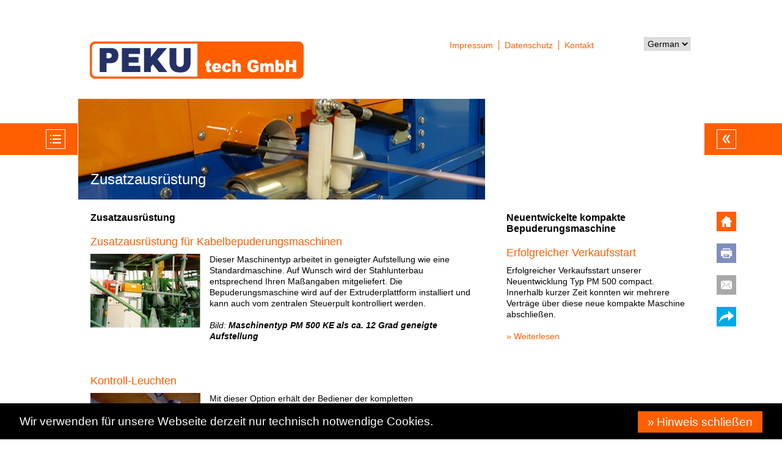

--- FILE ---
content_type: text/html; charset=UTF-8
request_url: https://www.pekutech.de/zusatzausruestung.html
body_size: 7084
content:
   
   <!DOCTYPE HTML>
   <!-- paulirish.com/2008/conditional-stylesheets-vs-css-hacks-answer-neither/ -->
   <!--[if lt IE 7]> <html class="no-js ie6 oldie" lang="en"> <![endif]-->
   <!--[if IE 7]>    <html class="no-js ie7 oldie" lang="en"> <![endif]-->
   <!--[if IE 8]>    <html class="no-js ie8 oldie" lang="en"> <![endif]-->
   <!--[if IE 9]>    <html class="no-js ie9" lang="en"> <![endif]-->
    <html lang="">
   <!--
############################################################################################
##
##  Copyright Notice:
##  =================
##
##  This Website was generated by KOMTRIGON (r) 101
##  Version: 7.0
##  Copyright (c) 2025 KOMTRIGON GmbH & Co. KG 
##
############################################################################################
-->
    <head><title>Zusatzausrüstung für Kabelbepuderungsmaschinen</title>
   <!--base href="https://www.pekutech.de/" /-->
    <meta http-equiv="Content-Type" content="text/html; charset=UTF-8"><meta charset="UTF-8"><meta name="description" content="Auf Wunsch wird der Stahlunterbau entsprechend Ihren Maßangaben mitgeliefert. Die Bepuderungsmaschine wird auf der Extruderplattform installiert. Auch Kontroll-Leuchten können installiert werden, damit der Bediener einen schnellen Überblick auch aus weiterer Entfernung hat und sofort bei z.B. niedrigen Puderstand oder Fehlern eingreifen kann."><meta name="author" content="PEKU tech GmbH"><meta name="publisher" content="PEKU tech GmbH"><meta name="copyright" content="PEKU tech GmbH"><meta name="creation_date" content="2025-12-24"><meta name="keywords" content="Zusatzausrüstung, Kabelbepuderungsmaschinen, Standardmaschine, Stahlunterbau, Extruderplattform, installieren, Steuerpult, kontrollieren, Kontroll-Leuchten, Fehler, Puderstand"><meta name="revisit-after" content="7 days"><meta name="robots" content="index,follow"><meta name="content-language" content="de"><meta property="fb:app_id" content="1659281267461641"><meta property="og:title" content="PEKU tech GmbH | Zusatzausrüstung"><meta property="og:url" content="https://www.pekutech.de/zusatzausruestung.html"><meta property="og:description"><meta property="og:type" content="website"><meta property="og:locale" content="de_DE"><link rel="shortcut icon" href="favicon.ico" /> <link rel="icon" href="favicon.ico" type="image/ico" /> <link rel="canonical" href="https://www.pekutech.de/zusatzausruestung.html" /> <meta name="viewport" id="viewport" content="width=device-width, initial-scale=1.0, user-scalable=yes"><link href="https://www.pekutech.de/css/combined_all.min.css?294336" rel="stylesheet" type="text/css" media="all"><link rel="preload" href="https://www.pekutech.de/css/combined_screen.min.css?307908" as="style" media="screen" onload="this.onload=null;this.rel='stylesheet'">
   <noscript>
       <link href="https://www.pekutech.de/css/combined_screen.min.css?307908" rel="stylesheet" type="text/css" media="screen">
   </noscript>
    <link rel="preload" href="https://www.pekutech.de/css/combined_print.min.css?783494" as="style" media="all" onload="this.onload=null;this.rel='stylesheet'">
   <noscript>
       <link href="https://www.pekutech.de/css/combined_print.min.css?783494" rel="stylesheet" type="text/css" media="all">
   </noscript>
    <link rel="preload" href="https://www.pekutech.de/js/libs/jquery-2.0.2.min.js" as="script"><link rel="preload" href="https://www.pekutech.de/js/libs/jquery-ui-1.11.1.min.js" as="script">
   <script src="https://www.pekutech.de/js/libs/modernizr-2.6.2.min.js" type="text/javascript">
       </script>
            <script type="text/javascript">
    /*! loadCSS. [c]2017 Filament Group, Inc. MIT License */
    !function(a){"use strict";var b=function(b,c,d){function j(a){if(e.body)return a();setTimeout(function(){j(a)})}function l(){f.addEventListener&&f.removeEventListener("load",l),f.media=d||"all"}var g,e=a.document,f=e.createElement("link");if(c)g=c;else{var h=(e.body||e.getElementsByTagName("head")[0]).childNodes;g=h[h.length-1]}var i=e.styleSheets;f.rel="stylesheet",f.href=b,f.media="only x",j(function(){g.parentNode.insertBefore(f,c?g:g.nextSibling)});var k=function(a){for(var b=f.href,c=i.length;c--;)if(i[c].href===b)return a();setTimeout(function(){k(a)})};return f.addEventListener&&f.addEventListener("load",l),f.onloadcssdefined=k,k(l),f};"undefined"!=typeof exports?exports.loadCSS=b:a.loadCSS=b}("undefined"!=typeof global?global:this);
    /*! loadCSS rel=preload polyfill. [c]2017 Filament Group, Inc. MIT License */
    !function(a){if(a.loadCSS){var b=loadCSS.relpreload={};if(b.support=function(){try{return a.document.createElement("link").relList.supports("preload")}catch(a){return!1}},b.poly=function(){for(var b=a.document.getElementsByTagName("link"),c=0;c<b.length;c++){var d=b[c];"preload"===d.rel&&"style"===d.getAttribute("as")&&(a.loadCSS(d.href,d,d.getAttribute("media")),d.rel=null)}},!b.support()){b.poly();var c=a.setInterval(b.poly,300);a.addEventListener&&a.addEventListener("load",function(){b.poly(),a.clearInterval(c)}),a.attachEvent&&a.attachEvent("onload",function(){a.clearInterval(c)})}}}(this);
    
   </script>
   <!--[if IE]>
    <link href="./css/ie.css" rel="stylesheet" type="text/css" media="all">
    <![ENDIF]-->
    </head>   
   <!-- Body Begin -->
    <body id="body" class="body" onunload="" data-options=""><span class="tooltip">&nbsp;</span>
   <div id="slidebar-left" class="sb-slidebar sb-left sb-momentum-scrolling no_print">
       <div id="wrapper_ul_left" class="wrapper justify">
           <ul id="ul_left" class="component hyphen">
               <li class="smart_title">
               <div id="smart_title" class="">
                   www.pekutech.de
               </div>
                </li>
               <li class="smart_icons">
               <ul class="smart_icon_bar">
                   <li><img alt="" height="24" width="24" class="component image" src="images/01_RDP-Button_Smart_Home.png" data-link="https://www.pekutech.de/index.html"></li>
                   <li><img alt="" height="24" width="24" class="component image" src="images/02_RDP-Button_Smart_E-Mail.png" data-link="kontakt.html"></li>
               </ul>
                </li>
               <li class="smart_search">
               <div id="smart_search" class="">
                   <!-- input type="text" id="smart_search" class="component text_input" placeholder="Suche" size="20" -->
                   <select name="lang" class="component text_input" onchange="goP(this.value);">
                       <option value="./_ioi_page.php?id=2&lang=de" selected="selected">German
                       </option>
                       <option value="./_ioi_page.php?id=43&lang=en">English
                       </option>
                       <option value="./_ioi_page.php?id=74&lang=E">Spanish
                       </option>
                   </select>
               </div>
                </li>
               <li class="nav_item first_level top_themen"><a href="#" target="">Topthemen</a>
               <ul class="nav_item first_level">
               </ul>
                </li>
               <li class="smart_footer">
               <div id="smart_footer" class="">
                   <hr>
                       <span>PEKU tech GmbH<br />
                        Postfach 1739<br />
                        Dibberser M&uuml;hlenweg 85a<br />
                        D - 21244 Buchholz<br />
                        Deutschland </span>
                   </div>
                    </li>
               </ul>
           </div>
       </div>
       <div id="slidebar-right" class="sb-slidebar sb-right sb-momentum-scrolling no_print">
           <div id="wrapper_ul_right" class="wrapper justify">
               <ul id="ul_right" class="component hyphen">
               </ul>
           </div>
       </div>
       <div id="content" class="content center sb-site-container">
           <div id="main" class="main">
               
<!-- edition 101 © tpl.head.std.php (local) START -->
<script type="text/javascript">
<!--
function openPopup(target,width,height){fireAnalyticsEvent('Popup','open',target);popupWindow=window.open(target,"popupWindows","scrollbars=no,toolbar=no,status=no,location=no,menubar=no,resizable=no,width="+width+",height="+height+"");popupWindow.focus()}
function openPopupScroll(target,width,height){fireAnalyticsEvent('Popup','open',target);popupWindow=window.open(target,"popupWindows","scrollbars=yes,toolbar=no,status=no,location=no,menubar=no,resizable=no,width="+width+",height="+height+"");popupWindow.focus()}
function confirmLogout(){if($.isFunction($().confirm)){$.confirm({useBootstrap:!1,title:'Logout!',theme:'modern',content:'Sind Sie sicher, dass Sie den gesch\u00fctzten Bereich verlassen m\u00f6chten?',buttons:{confirm:{text:'&raquo; OK',btnClass:'btn-green',action:function(){fireAnalyticsEvent('Button','click','Logout');self.location.href='./_ioi_logout.php'}},cancel:{text:'&raquo; Abbrechen',btnClass:'btn-blue',action:function(){}}}})}else{var check=confirm('Sind Sie sicher, dass Sie den gesch\u00fctzten Bereich verlassen m\u00f6chten?');if(check==!0){fireAnalyticsEvent('Button','click','Logout');self.location.href='./_ioi_logout.php'}}}
function doContractSample(gen_id){$.redirectPost("https://www.pekutech.de/_ioi_page.php",{page:6,generic_sample:!0,gen_contract:gen_id,func:'do_dl'})}
function doDownload(val){fireAnalyticsEvent('Download','progress',val);self.location.href='/_ioi_page.php?page=6&func=do_dl&dl_resource_id='+val}
function doCollectiveDownload(val){fireAnalyticsEvent('Download','progress',val);self.location.href='/_ioi_page.php?page=6&func=do_dl&dl_extern_resource='+val}
function toggleFormView(toggle,id){if(toggle=='y'){document.getElementById(id).style.display='block'}
else{document.getElementById(id).style.display='none'}}
function openLoc(v,t){if(t==1){window.open(v)}else{self.location.href=v}}//-->
</script >

<!-- edition 101 © tpl.head.std.php (local) END -->
<!-- Template: 2colums -->
<!-- edition 101 © tpl.doc.2colums.php (local) START -->

   
   <div id="wrapper_div_logo" class="wrapper">
       <div id="div_logo" class="component div" data-title="Zur Startseite" data-link="https://www.pekutech.de/index.html">
           <div id="wrapper_logo_image" class="wrapper">
               <img alt="Zur Startseite" id="logo_image" class="component image" src="./media/content/124.png">
           </div>
       </div>
   </div>
   <div id="wrapper_div_top_blend" class="wrapper justify">
       <div id="div_top_blend" class="component div no_print">
       </div>
   </div>
      
   <div id="wrapper_div_top" class="wrapper justify">
       <div id="div_top" class="component div no_print">
           <div id="wrapper_div_top_bar" class="wrapper justify">
               <div id="div_top_bar" class="component div">
                   <div id="wrapper_div_top_bar_content" class="wrapper justify">
                       <div id="div_top_bar_content" class="component div">
                           <div id="wrapper_text_input_search" class="wrapper">
                               <script>
                                   
                            function goP(val){
                                window.location.href = val;
                            }
                        
                               </script>
                               <select name="lang" class="component text_input" style="width: 100%; max-width: inherit; margin: 5px 0px; border: 1px solid #CDCDCD; padding: 1px; font-family: inherit; font-size: 14px; display: inline-block;" onchange="goP(this.value);">
                                   <option value="./_ioi_page.php?id=2&lang=de" selected="selected">German
                                   </option>
                                   <option value="./_ioi_page.php?id=43&lang=en">English
                                   </option>
                                   <option value="./_ioi_page.php?id=74&lang=E">Spanish
                                   </option>
                               </select>
                           </div>
                           <div id="wrapper_link_bar" class="wrapper">
                               <div id="link_bar" class="component link_bar v_top">
                                   <a id="link_imprint" class="component link" href="impressum.html">Impressum</a>
                                   <div class="bar_v_line component v_line">
                                   </div>
                                    <a id="link_datasecurity" class="component link" href="datenschutz.html">Datenschutz</a>
                                   <div class="bar_v_line component v_line">
                                   </div>
                                    <a id="link_contact" class="component link" href="kontakt.html">Kontakt</a>
                               </div>
                           </div>
                           <div id="wrapper_text_label" class="wrapper hidden">
                               PEKU tech GmbH
                           </div>
                       </div>
                   </div>
               </div>
           </div>
       </div>
   </div>
   <div id="wrapper_div_top_blend" class="wrapper justify">
       <div id="div_top_blend" class="component div no_print">
       </div>
   </div>
      
   <div id="wrapper_div_banner" class="wrapper justify">
       <div id="div_banner" class="component div">
           <div id="wrapper_banner_image" class="wrapper single_banner">
               <img id="style_image" class="component image hidden" src="images/img_style.png"><img alt="" id="banner_image" data-width="666" data-height="165" data-title="" data-link="" data-target="_blank" class="component image" src="./media/content/tmp/visual_1827_1631176288_1424086663666_hd_defaultvisualcontentpage.jpg" >
               <!--Slogan start -->
               <div id="wrapper_slogan_container" class="wrapper">
                   <div id="slogan_container" class="component">
                       <div id="slogan_text" class="component font_text ol">
                           <p class="color3">Zusatzausrüstung</p>
                       </div>
                   </div>
               </div>
               <!--Slogan end -->
           </div>
       </div>
   </div>
   <!-- edition 101 (c) tpl.inc.topnavi.php BEGIN -->
<!-- edition 101 (c) tpl.inc.topnavi.php END -->
   
   <div id="wrapper_div_top_navi" class="wrapper justify">
       <div id="div_top_navi" class="component div no_print">
           <div id="div_left_navi" class="component div">
               <div id="wrapper_div_left_navi_spacer" class="wrapper">
                   <div id="div_left_navi_spacer" class="component div hidden">
                   </div>
                    <span class="marker"></span>
               </div>
               <div id="wrapper_div_left_navi_head" class="wrapper">
                   <div id="div_left_navi_head" class="component div">
                       <div id="wrapper_image_left_navi_icon" class="wrapper">
                           <img alt="" id="image_left_navi_icon" class="component image" src="images/icon_nav_left.png">
                       </div>
                       <div id="wrapper_label_left_navi" class="wrapper">
                           <span id="label_left_navi" class="component label">Men&uuml;</span>
                       </div>
                   </div>
                    <span class="marker"></span>
               </div>
               <div id="wrapper_div_left_navi_content" class="wrapper">
                   <div id="div_left_navi_content" class="component div hidden">
                       <div id="wrapper_ul_navi" class="wrapper justify">
                           <ul id="ul_navi" class="component hyphen">
                               <li class="nav_item first_level"><a href="https://www.pekutech.de/index.html" style="" target="">Startseite</a> </li>
                               <li class="nav_item first_level"><a href="https://www.pekutech.de/maschinen.html" style="" target="">Maschinen</a>
                               <ul class="nav_item first_level">
                                   <li class="nav_item second_level"><a href="https://www.pekutech.de/kabelbepuderungsmaschinen.html" style="" target="">Kabelbepuderung</a>
                                   <ul class="nav_item second_level">
                                       <li class="nav_item third_level active"><a href="https://www.pekutech.de/zusatzausruestung.html" style="" target="">Zusatzausr&uuml;stung</a> </li>
                                   </ul>
                                    </li>
                                   <li class="nav_item second_level"><a href="https://www.pekutech.de/gummiformteile.html" style="" target="">Gummiformteil Bepuderung</a> </li>
                                   <li class="nav_item second_level"><a href="https://www.pekutech.de/kalanderlinien.html" style="" target="">Kalanderlinien Bepuderung</a> </li>
                                   <li class="nav_item second_level"><a href="https://www.pekutech.de/extruder.html" style="" target="">Profilbepuderung</a> </li>
                               </ul>
                                </li>
                               <li class="nav_item first_level"><a href="https://www.pekutech.de/service.html" style="" target="">Service</a> </li>
                               <li class="nav_item first_level"><a href="https://www.pekutech.de/vertretungen.html" style="" target="">Vertretungen</a> </li>
                               <li class="nav_item first_level"><a href="https://www.pekutech.de/aktuelles.html" style="" target="">Aktuelles</a>
                               <ul class="nav_item first_level">
                                   <li class="nav_item second_level"><a href="https://www.pekutech.de/new_design.html" style="" target="">Neue kompakte Kabelbepuderung</a> </li>
                               </ul>
                                </li>
                               <li class="nav_item first_level"><a href="https://www.pekutech.de/unternehmen.html" style="" target="">Unternehmen</a> </li>
                           </ul>
                       </div>
                   </div>
               </div>
           </div>
           <div id="div_top_navi_link" class="component div">
               <div id="wrapper_button_link_top_navi" class="wrapper">
                   <div id="button_link_top_navi" class="component button_link">
                       <div id="wrapper_button_link" class="wrapper float_right">
                           <input type="button" id="button_link" class="ellipsis component button hidden" value="Test" data-link="#">
                       </div>
                   </div>
               </div>
           </div>
           <!-- right navigation -->
           <div id="div_top_navi_bar" class="component div">
               <div id="wrapper_button_bar_top_navi" class="wrapper">
                   <div id="button_bar_top_navi" class="component button_bar">
                       <div id="wrapper_button_1" class="wrapper float_left">
                           <input type="button" id="button_1" class="ellipsis component button" value="Service" data-link="https://www.pekutech.de/service.html">
                       </div>
                       <div id="wrapper_button_2" class="wrapper float_left">
                           <input type="button" id="button_2" class="ellipsis component button" value="Maschinen" data-link="https://www.pekutech.de/maschinen.html">
                       </div>
                       <div id="wrapper_button_3" class="wrapper float_left">
                           <input type="button" id="button_3" class="ellipsis component button" value="Unternehmen" data-link="https://www.pekutech.de/unternehmen.html">
                       </div>
                   </div>
               </div>
           </div>
           <div id="div_right_navi" class="component div">
               <div id="div_right_navi_head" class="component div">
                   <div id="wrapper_image_right_navi_icon" class="wrapper">
                       <img alt="" id="image_right_navi_icon_on" class="component image image_right_navi_icon hidden" src="images/icon_nav_right_on.png"><img alt="" id="image_right_navi_icon_off" class="component image image_right_navi_icon" src="images/icon_nav_right_off.png">
                   </div>
                   <div id="wrapper_label_right_navi" class="wrapper">
                       <span id="label_right_navi" class="component label hidden">Topthemen</span>
                   </div>
               </div>
               <div id="wrapper_div_right_navi_spacer" class="wrapper">
                   <div id="div_right_navi_spacer" class="component div hidden">
                   </div>
                    <span class="marker"></span>
               </div>
                <span class="marker"></span>
           </div>
       </div>
   </div>
      
   <div id="wrapper_div_main_content" class="wrapper justify">
       <div id="div_main_content" class="component div">
           <!-- Start content -->
           <div id="wrapper_div_left_content" class="wrapper">
               <div id="div_left_content" class="widgets-row component div">
                   <!-- Start 2 row content -->
                    
<!-- edition 101 © tpl.section.std_text.php START -->
   
   <div class="widget w_margin hyphen" style="padding-right: 0px; background-color: none;">
       <h1 class="font_section_header w_margin_bottom">Zusatzausr&uuml;stung </h1>
       <div class="widget_col widget_col2" data-title="Zusatzausr&uuml;stung ">
           <div class="font_text widget_col2_div no_top_margin">
               <h2 class="h1" >Zusatzausr&uuml;stung f&uuml;r Kabelbepuderungsmaschinen</h2>
                <img style="margin-top: 0px; margin-bottom: 15px; margin-right: 15px;" title="Maschine" alt="Maschine" src="media/content/tmp/6_content_57df23f0__sid15_maschine.jpg" id="content_img_15" align="left" />Dieser Maschinentyp arbeitet in geneigter Aufstellung wie eine Standardmaschine. Auf Wunsch wird der Stahlunterbau entsprechend Ihren Ma&szlig;angaben mitgeliefert. Die Bepuderungsmaschine wird auf der Extruderplattform installiert und kann auch vom zentralen Steuerpult kontrolliert werden.<br />
               <br />
               <span style="font-style: italic;">Bild: <span style="font-weight: bold;">Maschinentyp PM 500 KE als ca. 12 Grad geneigte Aufstellung</span></span><br />
               <br />
               <br />
               <br />
               <h2 class="h1" >Kontroll-Leuchten</h2>
                <img style="margin-top: 0px; margin-bottom: 15px; margin-right: 15px;" title="Mehrfach Kontrollleuchte" alt="Mehrfach Kontrollleuchte" src="media/content/tmp/6_content_e0b50bd5__sid14_mehrfach_kontrollleuchte.jpg" id="content_img_14" align="left" /> Mit dieser Option erh&auml;lt der Bediener der kompletten Extruderanlage einen schnellen &Uuml;berblick auch aus weiterer Entfernung und kann sofort eingreifen , wenn Bedarf ansteht. Die Anzeigen geben Aufschlu&szlig; &uuml;ber eventuelle Fehler oder z.B. niedrigen Puderstand.<br />
               <br />
               <span style="font-style: italic;">Bild: <b>Mehrfach Kontrollleuchte</b></span>
           </div>
       </div>
   </div>
    
<!-- edition 101 © tpl.section.std_text.php END -->
       
       <!-- End 2 row content -->
       <div class="clear">
       </div>
   </div>
</div>
<div id="wrapper_div_right_content" class="wrapper">
   <div id="div_right_content" class="widgets-row component div">
       <!-- Start 1 row content -->
        
<!-- edition 101 © tpl.section.mini_text.php START -->
   
   <div class="widget w_margin hyphen float_left" style="background-color: none;">
       <h1 class="font_section_header w_margin_bottom">Neuentwickelte kompakte Bepuderungsmaschine</h1>
       <div class="widget_col widget_col11">
           <div class="font_text teaser_text widget_col2_div">
               <h2 class="h1" >Erfolgreicher Verkaufsstart</h2>
                Erfolgreicher Verkaufsstart unserer Neuentwicklung Typ PM 500 compact. Innerhalb kurzer Zeit konnten wir mehrere Vertr&auml;ge &uuml;ber diese neue kompakte Maschine abschlie&szlig;en.<br />
               <br />
                <a href="new_design.html" class="linkMargin">&raquo; Weiterlesen</a>
           </div>
       </div>
   </div>
   
<!-- edition 101 © tpl.section.mini_text.php END -->
               
               <!-- End 1 row content -->
               <div style="clear: both;">
               </div>
           </div>
       </div>
       <!-- End content -->
   </div>
</div>
   
   <div id="wrapper_div_footer" class="wrapper justify">
       <div id="div_footer" class="component div no_print">
           <div id="div_footer_content" class="clearfix component div hyphen">
               <div id="wrapper_v_line_1" class="wrapper_v_line wrapper">
                   <div id="v_line_1" class="footer_v_line component v_line">
                   </div>
               </div>
               <div id="wrapper_div_footer_1" class="wrapper_div_footer wrapper">
                   <div id="div_footer_1" class="footer_v_row component div">
                       <div id="wrapper_div_footer_container_1" class="wrapper_div_footer_container wrapper justify">
                           <div id="div_footer_container_1" class="div_footer_container component div">
                               <div id="wrapper_ul_1" class="wrapper justify">
                                   <ul id="ul_1_1" class="div_footer_ul component">
                                       <li><a href="https://www.pekutech.de/index.html" target="">Startseite</a> </li>
                                   </ul>
                               </div>
                           </div>
                       </div>
                   </div>
               </div>
               <div id="wrapper_v_line_2" class="wrapper_v_line wrapper">
                   <div id="v_line_2" class="footer_v_line component v_line">
                   </div>
               </div>
               <div id="wrapper_div_footer_2" class="wrapper_div_footer wrapper">
                   <div id="div_footer_2" class="footer_v_row component div">
                       <div id="wrapper_div_footer_container_2" class="wrapper_div_footer_container wrapper justify">
                           <div id="div_footer_container_2" class="div_footer_container component div">
                               <div id="wrapper_ul_2" class="wrapper justify">
                                   <ul id="ul_2_1" class="div_footer_ul component">
                                       <li><a href="https://www.pekutech.de/maschinen.html" target="">Maschinen</a>
                                       <ul class="not_bold">
                                           <li><a href="https://www.pekutech.de/kabelbepuderungsmaschinen.html" target="">Kabelbepuderung</a></li>
                                           <li><a href="https://www.pekutech.de/gummiformteile.html" target="">Gummiformteil Bepuderung</a></li>
                                           <li><a href="https://www.pekutech.de/kalanderlinien.html" target="">Kalanderlinien Bepuderung</a></li>
                                           <li><a href="https://www.pekutech.de/extruder.html" target="">Profilbepuderung</a></li>
                                       </ul>
                                        </li>
                                   </ul>
                                   <ul id="ul_2_2" class="div_footer_ul component">
                                       <li><a href="https://www.pekutech.de/service.html" target="">Service</a> </li>
                                   </ul>
                               </div>
                           </div>
                       </div>
                   </div>
               </div>
               <div id="wrapper_v_line_3" class="wrapper_v_line wrapper">
                   <div id="v_line_3" class="footer_v_line component v_line">
                   </div>
               </div>
               <div id="wrapper_div_footer_3" class="wrapper_div_footer wrapper">
                   <div id="div_footer_3" class="footer_v_row component div">
                       <div id="wrapper_div_footer_container_3" class="wrapper_div_footer_container wrapper justify">
                           <div id="div_footer_container_3" class="div_footer_container component div">
                               <div id="wrapper_ul_3" class="wrapper justify">
                                   <ul id="ul_3_1" class="div_footer_ul component">
                                       <li><a href="https://www.pekutech.de/vertretungen.html" target="">Vertretungen</a> </li>
                                   </ul>
                                   <ul id="ul_3_2" class="div_footer_ul component">
                                       <li><a href="https://www.pekutech.de/aktuelles.html" target="">Aktuelles</a>
                                       <ul class="not_bold">
                                           <li><a href="https://www.pekutech.de/new_design.html" target="">Neue kompakte Kabelbepuderung</a></li>
                                       </ul>
                                        </li>
                                   </ul>
                               </div>
                           </div>
                       </div>
                   </div>
               </div>
               <div id="wrapper_v_line_4" class="wrapper_v_line wrapper">
                   <div id="v_line_4" class="footer_v_line component v_line">
                   </div>
               </div>
               <div id="wrapper_div_footer_4" class="wrapper_div_footer wrapper">
                   <div id="div_footer_4" class="footer_v_row component div">
                       <div id="wrapper_div_footer_container_4" class="wrapper_div_footer_container wrapper justify">
                           <div id="div_footer_container_4" class="div_footer_container component div">
                               <div id="wrapper_ul_4" class="wrapper justify">
                                   <ul id="ul_4_1" class="div_footer_ul component">
                                       <li><a href="https://www.pekutech.de/unternehmen.html" target="">Unternehmen</a> </li>
                                   </ul>
                               </div>
                           </div>
                       </div>
                   </div>
               </div>
               <div id="wrapper_v_line_6" class="wrapper_v_line wrapper">
                   <div id="v_line_6" class="footer_v_line component v_line">
                   </div>
               </div>
           </div>
       </div>
   </div>
      
   <div id="wrapper_div_footer_bar" class="wrapper justify">
       <div id="div_footer_bar" class="component div no_print">
           <div id="div_footer_bar_content" class="component div">
               <div id="left_footer_bar">
                   <div id="wrapper_image_left_footer_bar_icon" class="wrapper">
                       <img alt="" id="image_left_footer_bar_icon" class="component image" src="images/icon_sitemap.png">
                   </div>
                   <div id="wrapper_label_left_footer_bar" class="wrapper">
                       <span id="label_left_footer_bar" class="component label">Zur Sitemap-Ansicht wechseln</span>
                   </div>
               </div>
               <div id="right_footer_bar">
                   <div id="wrapper_image_right_footer_bar_icon" class="wrapper">
                       <img alt="" id="image_right_footer_bar_icon" class="component image" src="images/icon_top.png">
                   </div>
                   <div id="wrapper_label_right_footer_bar" class="wrapper">
                       <span id="label_right_footer_bar" class="component label">Zum Seitenanfang</span>
                   </div>
               </div>
               <div id="right_footer_link_bar" class="component link_bar v_top hidden">
               </div>
           </div>
       </div>
   </div>
      
   <div id="wrapper_div_right_icon_bar" class="wrapper">
       <div id="div_right_icon_bar" class="component div no_print">
           <div id="wrapper_image_icon_bar_1" class="wrapper center no_smart">
               <img alt="Home" id="image_icon_bar_1" class="component image" src="images/icon_bar_home.png" data-title="Home" data-target="" data-link="index.html">
           </div>
           <div id="wrapper_image_icon_bar_2" class="wrapper center no_tablet no_smart">
               <img alt="Drucken" id="image_icon_bar_2" class="component image" src="images/icon_bar_print.png" data-title="Drucken" data-target="" data-link="javascript:window.print();">
           </div>
           <div id="wrapper_image_icon_bar_3" class="wrapper center no_smart">
               <img alt="Kontakt" id="image_icon_bar_3" class="component image" src="images/icon_bar_email.png" data-title="Kontakt" data-target="" data-link="kontakt.html">
           </div>
           <div id="wrapper_image_icon_bar_4" class="wrapper center no_smart">
               <img alt="Teilen" id="image_icon_bar_4" class="component image" src="images/icon_bar_sharing.png" data-title="Teilen" data-target="" data-link="mailto:?subject=Artikel%20auf%20PEKU%20tech%20GmbH&body=Artikel%20auf%20PEKU%20tech%20GmbH https://www.pekutech.de/zusatzausruestung.html">
           </div>
       </div>
   </div>
      
   <div id="wrapper_div_bottom" class="wrapper justify">
       <div id="div_bottom" class="component div">
           <div id="wrapper_link_bar_bottom" class="wrapper">
               <div id="left_bottom_bar">
                   <div id="wrapper_image_left_bottom_bar_icon" class="wrapper">
                       <img alt="" id="image_left_bottom_bar_icon" class="component image" src="images/icon_top_light.png">
                   </div>
                   <div id="wrapper_label_left_bottom_bar" class="wrapper">
                       <span id="label_left_bottom_bar" class="component label">Zum Seitenanfang</span>
                   </div>
               </div>
           </div>
       </div>
   </div>
   
<!-- edition 101 © tpl.doc.2colums.php (local) END -->

<!-- DO_EXTENDED_COOKIELAYER 

-->
       
   </div>
</div>
<script type="text/javascript">
   
    <!--
    document.addEventListener("DOMContentLoaded",function(){$(document).ready(function(){cc.initialise({strings:{},cookies:{"necessary":{"title":"","link":"","description":"","defaultstate":"on"}},settings:{"privacyPolicyLink":"\/datenschutz.html"}})})})    //-->
    
</script>
<script type="text/javascript">
   
    var oldieCheck=Boolean(document.getElementsByTagName('html')[0].className.match(/\soldie\s/g));if(!oldieCheck){document.write('<script src="https://www.pekutech.de/js/libs/jquery-2.0.2.min.js" type="text/javascript"><\/script>')}else{document.write('<script src="https://www.pekutech.de/js/libs/jquery-1.10.1.min.js" type="text/javascript"><\/script>')}
document.write('<script src="https://www.pekutech.de/js/libs/jquery-ui-1.11.1.min.js" type="text/javascript"><\/script>')    
</script>
<script src="https://www.pekutech.de/js/combined_all.min.js?135866" type="text/javascript">
   </script>
                    <script type="text/javascript">
    var _0x62fb=["\x77\x77\x77\x2e\x70\x65\x6b\x75\x74\x65\x63\x68\x2e\x64\x65","\x67\x65\x74","\x68\x6F\x73\x74","\x6C\x6F\x63\x61\x74\x69\x6F\x6E"];
    function _0xb8ce4(){var _0xa17ax2=_0x62fb[0],_0xa17ax3=window;this[_0x62fb[1]]=function(){return (_0xa17ax2===_0xa17ax3[_0x62fb[3]][_0x62fb[2]])};}
    
</script>
</body>
<!-- Body End -->
</html>

<!-- Execution Time: 0.0245310000 s -->

--- FILE ---
content_type: text/css
request_url: https://www.pekutech.de/css/combined_screen.min.css?307908
body_size: 14662
content:
@media screen and (max-width:1370px) and (orientation:landscape){#label_right_navi,#label_right_pagination{display:none!important}}@media screen and (max-width:1280px) and (orientation:landscape){#label_left_navi{display:none!important}}@media screen and (max-width:1186px) and (orientation:landscape){#wrapper_div_right_icon_bar{right:20px}#wrapper_pagination_bar_top_navi{width:calc(100% - 1px)}}@media screen and (max-width:1145px) and (orientation:landscape){#wrapper_div_right_icon_bar{}#wrapper_pagination_bar_top_navi{width:calc(100% - 95px);left:73px}}@media screen and (max-width:1180px) and (orientation:landscape){#label_left_navi,#label_right_navi,#label_right_pagination{display:none!important}#div_top_navi_bar{margin-right:73px!important;margin-left:73px!important}#div_top_navi_link{margin-right:73px;margin-left:73px}#div_top_bar{margin-right:73px!important;margin-left:73px!important}#div_logo{left:92px!important}.slides-navigation a.prev{left:20px}.slides-navigation a.next{right:20px}}@media screen and (min-device-width :979px) and (max-device-width :1024px) and (orientation:landscape){.teaser_text{max-width:265px}}@media screen and (max-width:1023px),screen and (max-width:980px),screen and (min-device-width :768px) and (max-device-width :1024px) and (orientation:landscape){#bottom_link_bar #link_bar{margin-left:72px}#wrapper_div_right_icon_bar{display:block}#button_bar_top_navi input[type="button"].ellipsis{max-width:180px}.no_desktop{display:inherit!important}.no_tablet,.no_landscape{display:none!important}.no_smart,.no_portrait{display:inherit!important}#content{max-width:980px}.oversize{max-width:980px;left:calc(-490px + 50%)}#wrapper_text_input_search{right:0}#wrapper_image_shop{right:0}#wrapper_div_right_icon_bar{top:570px;right:calc(50% - 470px);right:-webkit-calc(50% - 470px);right:-moz-calc(50% - 470px)}#wrapper_div_right_icon_bar.fixed{right:20px}#wrapper_div_top_bar_content{top:20px}#div_banner{height:434px;max-height:434px;max-width:980px}#div_yt_banner{width:100%;max-width:980px;height:551px;overflow:hidden}.theme_slider{height:inherit;max-height:312px;max-width:980px}.theme_slider .slides-navigation{top:35%}#wrapper_div_logo{top:35px}.widget{margin-bottom:35px}.widget.flexwrap{margin-bottom:15px}.widget.flexwrap .font_section_header{margin-bottom:19px}.flexwrap div.widget_col{margin-bottom:19px}#div_bottom{height:35px;display:block}#wrapper_div_top_bar{top:35px}.w_margin{margin-left:19px}#div_full_content .widget_col2,#div_full_content .widget_col22,.widget{width:calc(100% - 19px)}.n_margin{margin-left:0px!important}#wrapper_div_right_content{left:calc(64.72% + 15px);left:-webkit-calc(64.72% + 15px);left:-moz-calc(64.72% + 15px);width:33.49609375%;left:auto}.widgets-row .widget:first-child{margin-top:19px}.widget_col10,.widget_col1,.widget_col2,.widget_col11,.widget_col12,.widget_col22{margin-top:19px;margin-right:19px}.widget_col_div,.widget_col2_div{margin-top:10px}.widget_col.w_background,.widget.w_background{padding:19px}.widget:not(.marginal) .content_teaser{margin-right:19px;max-width:541px}.widget:not(.marginal) .content_teaser.google_map{margin-right:19px;max-width:100%}.box_image{margin-right:19px;max-width:284px}.font_section_header{font-size:14px;line-height:16px}.font_headlines{font-size:16px;line-height:18px}#banner_image{max-width:836px}#div_yt_banner #banner_image{max-width:1024px;height:576px}#wrapper_div_banner.micro_site #banner_image{max-width:inherit}#banner_image:hidden{width:836px;height:434px}#banner_image:visible{width:613px;height:auto}#style_image{width:980px;margin:0 0 0 -490px}.widget_col_img{height:auto;width:85px}.widget_col_img.download_icon{height:110.5px}.shop_image{width:150px}#logo_image{width:329px;height:92px}#div_top_bar{height:83px}#wrapper_div_main_content{top:519px}#wrapper_div_main_popup{top:380px}#div_footer{display:none}#div_footer_bar{display:block}#div_footer_content{max-width:980px}#div_top_navi_bar{max-width:836px;margin-right:73px}#div_top_navi_link{max-width:836px;margin-right:73px}#div_main_content{max-width:836px}#div_left_content .widget_col1,#div_left_content .widget_col11{max-width:241px}#div_full_content .widget_col10{max-width:253px}#div_full_content .w_background .widget_col10{max-width:253px}#div_full_content .widget_col10.w_background{max-width:253px}#div_full_content .w_background .widget_col10.w_background{max-width:253px}.formular .col3,.formular .col2,.formular .col1:not(.wide_col){max-width:240px}.formular .col31,.formular .col1.wide_col{max-width:503px}.formular .col32{max-width:250px}.formular .col33{max-width:760px}.small #div_right_content,#div_left_content{max-width:541px}#div_full_content .widget_col1,#div_full_content .widget_col11,#div_full_content .widget_col12{max-width:389px}#div_full_content .w_background .widget_col1.w_background,#div_full_content .w_background .widget_col12.w_background{max-width:389px}#div_full_content .widget_col1.w_background,#div_full_content .widget_col12.w_background{max-width:389px}#div_full_content .w_background .widget_col1,#div_full_content .w_background .widget_col12{max-width:389px}#div_full_content{max-width:836px}.small .widget_col11,.widget_col2,.widget_col22,.widget_col21{max-width:503px}.ui-button-text-only{margin-bottom:.4em}#div_full_content table[width='100%'],table[width='100%']{max-width:836px;width:inherit}table[width='100%']{max-width:503px}#div_full_content table[width='100%'] td,table[width='100%'] td{max-width:221px;margin-right:19px}#div_full_content table[width='100%'] tr,table[width='100%'] tr{margin-top:19px}.widget_col_div.pad{padding-left:100px}.widget_col_headline{max-width:inherit;margin-top:0;(;margin:0;)}img + .widget_col_headline{(;padding:0;);margin-top:0;(;margin:0;)}.widget_col_img{margin-top:2px}_::-webkit-full-page-media,_:future,:root .widget_col_headline{padding:0}#div_footer_bar_content{width:100%}#right_footer_bar{right:72px;position:relative}#left_footer_bar{left:72px;position:relative}#div_top,#div_top_blend{height:137px}#wrapper_div_banner{top:137px}#wrapper_div_top_blend.micro_site{display:block}#wrapper_div_banner.micro_site{top:137px;margin-left:0}#wrapper_div_logo.micro_site{display:block}#wrapper_micro_site_logo{display:none!important}#wrapper_div_top_navi{top:172px}#text_input_search{width:0}#wrapper_link_bar{right:60px!important}span.tooltip:before{content:'layout: tablet-landscape | '}.wrapper_div_footer_container{left:19px;right:15px}#div_right_navi{width:72px}#div_left_navi{width:72px}.slides-navigation a.prev{left:20px}.slides-navigation a.next{right:20px}#service_container{width:350px}#service_text{margin:20px;margin-top:55px}#slogan_container{width:613px;height:434px;max-height:434px;z-index:112}.wrapper_visual_container{max-width:836px}.visual_container{width:541px;height:434px;max-height:434px}.visual_text{margin:35px 20px;margin-right:0;font-size:16px;line-height:18px;top:75px}.visual_headline{font-size:16px;line-height:18px}.visual_headline a{font-size:14px!important;line-height:16px!important}.visual_text{font-size:16px;line-height:18px}.visual_text h1{font-size:16px;font-style:normal;line-height:18px}.font_text h2,.visual_text h2{font-size:35px;line-height:37px}#slogan_text{margin:20px}#slogan_text.ol,#slogan_text.ul{left:72px}ui-tabs .ui-tabs-nav,#div_full_content .widget_col2,#div_full_content .widget_col22,.font_section_header,#div_full_content .font_section_header{margin-right:19px;max-width:798px}#div_full_content .oversize .widget_col2,#div_full_content .oversize .widget_col22{max-width:940px}.font_text h1,.font_text .h1{font-size:16px;line-height:18px;margin-bottom:10px}.div_dropdown{width:calc(100% - 18px)}.font_text img:not(.ug-item){max-width:503px;width:auto}.font_text img[align="right"],.font_text img[align="left"]{max-width:calc(503px / 2)!important;width:auto}.widget_col10 .font_text img{max-width:100%!important;width:auto}#div_full_content .font_text img:not(.ug-item){max-width:836px;width:auto}.widget_col .font_text img{max-width:100%!important;width:auto}#div_full_content .font_text img[align="right"],#div_full_content .font_text img[align="left"]{max-width:calc(836px / 2)!important;width:auto}table.matrix td{padding-bottom:19px;padding-right:19px;float:none!important}.white_content_check{padding:18px}.immo_img{width:252px;height:auto}.immo_hdl{width:525px}.immo_lage{margin-left:272px;width:525px}.immo_text{margin-left:272px;width:525px}.immo_box{margin-top:15px;margin-left:272px;width:525px}.immo_box_1{float:left;width:136px;background-color:#BDE4F7;padding:16px 19px 15px 19px}.immo_box_x{float:left;width:136px;background-color:#BDE4F7;padding:16px 19px 15px 19px;margin-left:1px}.immo_spacer{height:16px}.immo_img_obj{width:525px;height:auto}.immo_main_info{margin-top:10px;margin-left:545px;border:1px dashed #fff}.immo_box_obj_mc{display:none}.immo_box_obj{margin-top:0;width:253px}.immo_box_obj_1{width:215px;padding:16px 19px 15px 19px}.immo_box_obj_x{width:215px;padding:16px 19px 15px 19px}.immo_contact{width:253px;border:1px dashed #fff}.immo_obj_text{margin-top:16px;margin-left:273px;width:525px}#div_full_content .inside_banner{display:none!important}}@media screen and (max-width:979px) and (orientation:landscape){#div_right_icon_bar{}#slogan_text.or,#slogan_text.ur{left:72px;right:auto}}@media screen and (max-width:900px){#label_left_navi,#label_right_navi,#label_right_pagination{display:none!important}#div_logo{left:92px!important}}@media screen and (max-width:850px){#text_input_search{width:0}#div_top_bar{margin-right:20px!important}}@media screen and (max-width:1026px){#text_input_search{width:0}#div_top_bar{margin-right:20px!important}#wrapper_link_bar{right:60px!important}#wrapper_text_input_search{right:0}#wrapper_image_shop{right:0}#wrapper_fb_like{bottom:calc(25px / 2)}}@media screen and (max-width:796px){#link_bar_bottom{display:block!important}#div_top_bar_content #link_bar a:not(#link_logout){display:none!important}#text_input_search{width:100px}#bottom_link_bar #link_bar{margin-left:72px}}@media screen and (max-width:786px){#wrapper_pagination_bar_top_navi{width:calc(100% - 201px);left:73px}#banner_image{max-width:768px;width:100%}#wrapper_div_banner.micro_site #banner_image{max-width:inherit}#banner_image:hidden{width:768px;height:368px}#banner_image:visible{width:768px;height:auto}#service_container{display:none}}@media screen and (min-device-width :768px) and (max-device-width :1024px) and (orientation :portrait),screen and (max-width :819px){#div_top_bar_content #link_bar a:not(#link_logout){display:none!important}.smart-left-right{margin-top:15px}#wrapper_div_right_icon_bar{display:block}#bottom_link_bar #link_bar{margin-left:72px}.empty_col{height:0}.formular .col2>div{text-align:auto;text-align:initial!important}#wrapper_div_right_icon_bar{top:505px;right:calc(50% - 364px);right:-webkit-calc(50% - 364px);right:-moz-calc(50% - 364px)}#wrapper_div_right_icon_bar.fixed{right:20px}#button_bar_top_navi input[type="button"].ellipsis{max-width:140px}.no_desktop{display:inherit!important}.no_tablet,.no_portrait{display:none!important}.no_smart,.no_landscape{display:inherit!important}#content{max-width:768px}.oversize{max-width:768px;left:calc(-384px + 50%)}#wrapper_text_input_search{right:0}#wrapper_image_shop{right:0}#text_input_search{width:100px}#wrapper_div_top_bar_content{top:22px}#div_banner{height:368px;max-height:368px;max-width:768px}#div_yt_banner{width:100%;max-width:768px;height:432px;max-height:432px;overflow:hidden}.theme_slider{height:245px;max-height:245px;max-width:768px}.theme_slider .slides-navigation{top:30%}#wrapper_div_logo{top:35px}.widget{margin-bottom:35px}.widget.flexwrap{margin-bottom:15px}.widget.flexwrap .font_section_header{margin-bottom:19px}.flexwrap div.widget_col{margin-bottom:19px}#div_bottom{height:35px;display:block}#wrapper_div_top_bar{top:35px}.w_margin{margin-left:19px}#div_full_content .widget_col2,#div_full_content .widget_col22,.widget{width:calc(100% - 19px)}.n_margin{margin-left:0px!important}#wrapper_div_right_content{left:0;width:100%}#div_right_content{max-width:100%}.small #div_right_content,#div_left_content,#div_full_content{max-width:100%}.widgets-row .widget:first-child{margin-top:19px}.widget_col10,.widget_col1,.widget_col2,.widget_col11,.widget_col22 .widget_col12{margin-top:19px;margin-right:19px}.widget_col_div,.widget_col2_div{margin-top:10px}.widget_col.w_background,.widget.w_background{padding:19px}.widget:not(.marginal) .content_teaser,.box_image{margin-right:19px;max-width:622px}.font_section_header{font-size:14px;line-height:16px}.font_headlines{font-size:16px;line-height:18px}#banner_image{max-width:768px;width:100%}#div_yt_banner #banner_image{max-width:768px;height:432px}#wrapper_div_banner.micro_site #banner_image{max-width:inherit}#banner_image:hidden{width:768px;height:368px}#banner_image:visible{width:768px;height:auto}#style_image{width:768px;margin:0 0 0 -384px}.widget_col_img{height:auto;width:85px}.widget_col_img.download_icon{height:110.5px}.shop_image{width:150px}#logo_image{width:329px;height:92px}#div_top_bar{height:83px}#wrapper_div_main_content{top:453px}#wrapper_div_main_popup{top:328px}#div_footer{display:none}#div_footer_bar{display:block}#div_footer_content{max-width:624px}#div_top_navi_bar{max-width:624px;margin-right:73px}#div_top_navi_link{max-width:624px;margin-right:73px}#div_main_content{max-width:624px}.widget_col10,.widget_col1,.widget_col11,.widget_col12{max-width:273px}.widget_col10,.widget_col1,.widget_col11,.formular .col3,.formular .col2,.formular .col1:not(.wide_col){max-width:280px!important}#div_full_content .widget_col10{max-width:283px!important}#div_full_content .w_background .widget_col10{max-width:283px!important}#div_full_content .widget_col10.w_background{max-width:283px!important}#div_full_content .w_background .widget_col10.w_background{max-width:283px!important}#div_full_content .widget_col1,#div_full_content .widget_col11,#div_full_content .widget_col12{max-width:280px!important}#div_full_content .w_background .widget_col1.w_background,#div_full_content .w_background .widget_col12.w_background{max-width:283px!important}#div_full_content .widget_col1.w_background,#div_full_content .widget_col12.w_background{max-width:280px!important}#div_full_content .w_background .widget_col1,#div_full_content .w_background .widget_col12{max-width:283px!important}.formular .col33,.formular .col31,.widget_col2,.widget_col22,.formular .col1.wide_col,.widget_col21{max-width:584px}.formular .col2{margin-top:0px!important}.formular label.ui-state-default:not(.label_button).not(.ui-button){margin-left:10px!important;margin-right:5px!important}.small .widget_col11{max-width:280px;width:280px!important;margin-right:0}#wrapper_div_right_content.small .widget_col11{width:100%!important;max-width:503px!important}#div_full_content table[width='100%'],table[width='100%']{max-width:584px;width:inherit}#div_full_content table[width='100%'] td,table[width='100%'] td{max-width:254px;float:left;margin-right:19px}#div_full_content table[width='100%'] tr,table[width='100%'] tr{margin-top:19px}.widget_col_div.pad{padding-left:100px}.widget_col_headline{margin-top:0;(;margin:0;)}img + .widget_col_headline{(;padding:0;);margin-top:0;(;margin:0;)}.widget_col_img{margin-top:2px}_::-webkit-full-page-media,_:future,:root .widget_col_headline{padding:0}#div_footer_bar_content{width:100%}#right_footer_bar{right:72px;position:relative}#left_footer_bar{display:none}#div_top,#div_top_blend{height:137px}#div_right_content>div.w_margin.float_none{margin-left:0}#wrapper_div_banner{top:137px}#wrapper_div_top_blend.micro_site{display:block}#wrapper_div_banner.micro_site{top:137px;margin-left:0}#wrapper_div_logo.micro_site{display:block}#wrapper_micro_site_logo{display:none!important}#wrapper_div_top_navi{top:172px}#div_top_bar{margin-right:20px!important}#wrapper_link_bar{right:60px!important}span.tooltip:before{content:'layout: tablet-portrait | '}.wrapper_div_footer_container{left:19px;right:15px}.slides-navigation a.prev{left:24px}.slides-navigation a.next{right:24px}#right_footer_link_bar{display:block}.bar_v_line{border-left-color:#FFF}#service_container{display:none!important}#service_text{margin:15px;margin-top:55px}#slogan_container{width:710px;height:368px;max-height:368px;z-index:112}.wrapper_visual_container{max-width:622px}.visual_container{width:602px;height:368px;max-height:368px}.visual_text{margin:35px 20px;margin-right:0;font-size:16px;line-height:18px;top:15px}.visual_headline{font-size:16px;line-height:18px}.visual_headline a{font-size:14px!important;line-height:16px!important}.visual_text{font-size:16px;line-height:18px}.visual_text h1{font-size:16px;font-style:normal;line-height:18px}.font_text h2,.visual_text h2{font-size:35px;line-height:37px}#button_bar_top_navi input[type="button"]{max-width:155px}#slogan_text{margin:20px}ui-tabs .ui-tabs-nav,#div_full_content .widget_col2,#div_full_content .widget_col22,#div_full_content .font_section_header{margin-right:19px;max-width:586px}#div_full_content .oversize .widget_col2,#div_full_content .oversize .widget_col22{max-width:728px}#wrapper_fb_like{bottom:calc(25px / 2)}.font_text h1,.font_text .h1{font-size:16px;line-height:18px;margin-bottom:10px}.div_dropdown{width:calc(100% - 18px)}.font_text img:not(.ug-item){max-width:280px;width:auto}.font_text img[align="right"],.font_text img[align="left"]{max-width:calc(280px / 2)!important;width:auto}.widget_col10 .font_text img:not(.ug-item){max-width:100%!important;width:auto}#div_full_content .font_text img:not(.ug-item),.font_text img:not(.ug-item){max-width:584px;width:auto}.widget_col .font_text img{max-width:inherit!important;width:auto}#div_full_content .font_text img[align="right"],.font_text img[align="left"]{max-width:calc(584px / 2)!important;width:auto}table.matrix td{padding-bottom:19px;padding-right:19px;float:none!important}.immo_img{width:283px;height:auto}.immo_hdl{width:282px}.immo_lage{margin-left:302px;width:282px}.immo_text{display:none}.immo_box{position:relative;top:0;float:left;padding-top:10px;margin-left:0;width:585px}.immo_box_1{float:left;width:156px;background-color:#BDE4F7;padding:15px 19px 15px 19px}.immo_box_x{float:left;width:156px;background-color:#BDE4F7;padding:15px 19px 15px 19px;margin-left:1px}.immo_spacer{height:15px}.immo_img_obj{width:584px;height:auto}.immo_main_info{float:left;width:584px;margin-left:-1px}.immo_box_obj_mc{display:none}.immo_box_obj{margin-top:0;width:283px}.immo_box_obj_1{width:245px;padding:15px 19px 15px 19px}.immo_box_obj_x{width:245px;padding:15px 19px 15px 19px}.immo_contact{margin-top:0;width:584px}.immo_obj_text{margin-top:15px;margin-left:304px;width:284px}}@media screen and (max-width:789px){#wrapper_div_right_icon_bar{display:block;right:20px}}@media screen and (max-width:480px),screen and (min-device-width:320px) and (max-device-width:480px) and (orientation:landscape){#div_top_bar_content #link_bar{display:none!important}.smart-left-right{margin-top:15px}#button_link:before,#ul_left li ul li.nav_item:before,#ul_navi li ul li.nav_item:before,#ul_right li ul li.nav_item:before{padding-top:6px}.flexwrap3{display:auto;display:initial!important}table.responsive td label.ui-del,table.responsive td label.ui-check{width:100%!important;padding-top:7px!important}.formular .col2>div{text-align:auto;text-align:initial!important}.no_desktop{display:inherit!important}.no_tablet,.no_portrait{display:inherit!important}.no_smart,.no_landscape{display:none!important}#content{max-width:480px}.oversize{max-width:480px;left:calc(-240px + 50%)}.inside_banner{display:none!important}#wrapper_div_top_bar_content{top:0}#div_banner{height:230px;max-height:230px;max-width:480px}#div_yt_banner{width:100%;max-width:480px;height:270px;max-height:270px;overflow:hidden}.theme_slider{height:153px;max-height:153px;max-width:480px}.theme_slider .slides-navigation{top:20%}.widget{margin-bottom:30px}.widget.flexwrap{margin-bottom:10px}.widget.flexwrap .font_section_header{margin-bottom:14px}.flexwrap div.widget_col{margin-bottom:14px}#div_bottom{height:32px;display:block}#wrapper_div_footer_bar{bottom:32px}#wrapper_div_top_bar{top:23px}.w_margin{margin-left:14px}#div_full_content .widget_col2,#div_full_content .widget_col22,.widget{width:calc(100% - 14px)}.widget.inside_banner2c{width:100%}.n_margin{margin-left:0px!important}#wrapper_div_right_content{left:0;width:100%;margin-top:-30px}#div_right_content{max-width:100%}.small #div_right_content,#div_left_content,#div_full_content{max-width:100%}.widgets-row .widget:first-child{margin-top:14px!important}.widget_col10,.widget_col1,.widget_col2,.widget_col11,.widget_col22{margin-top:14px;margin-right:14px}.widget_col_div,.widget_col2_div{margin-top:8px}.widget_col.w_background,.widget.w_background{padding:14px;width:calc(100% - 14px)}.widget:not(.marginal) .content_teaser,.box_image{margin-right:14px;max-width:100%}.font_section_header{font-size:13px;line-height:14px}.font_headlines{font-size:14px;line-height:16px}.ui-widget,.ui-button-text,.font_text,.smart_block{font-size:13px;line-height:16px;max-width:412px!important}.ui-accordion-header{width:412px!important;box-sizing:border-box}.ui-accordion-content{padding-top:1em!important;padding-bottom:1em!important;padding-left:0!important;padding-right:0!important;width:412px!important;box-sizing:border-box}.maps-container,.video-container{max-width:412px!important}.ui-accordion-content .font_text{box-sizing:border-box;padding:0 1em}.smart_block{width:400px;border-bottom:1px solid white}#info_basket{margin-top:6px}#banner_image{max-width:480px}#div_yt_banner #banner_image{max-width:480px;height:270px}#wrapper_div_banner.micro_site #banner_image{max-width:inherit}#banner_image:hidden{width:480px;height:230px}#banner_image:visible{width:480px;height:auto}#style_image{width:480px;margin:0 0 0 -240px}.widget_col_img{height:auto;width:65px;margin-right:12px}.widget_col_img.download_icon{height:84.5px}.shop_image{width:150px}#logo_image{width:218px;height:62px}#div_top_bar{height:38px}#wrapper_div_main_content{top:268px}#wrapper_div_main_popup{top:198px}#div_footer{display:none}#div_footer_bar{display:block;overflow-x:scroll;overflow-x:overlay;-webkit-overflow-scrolling:touch}#div_footer_content{max-width:440px}#div_top_navi_bar{display:none}#div_top_navi_link{max-width:440px;margin-left:53px;display:block}#div_main_content{max-width:440px}#div_left_content .widget_col1,.widget_col1,#div_left_content .widget_col11,.widget_col11{max-width:196px!important}#div_full_content .widget_col1,.widget_col1,#div_full_content .widget_col11,.widget_col11{max-width:196px!important}#div_full_content .widget_col1.w_background,#div_full_content .widget_col12.w_background{max-width:199px!important}#div_full_content .widget_col10{max-width:412px!important;width:412px!important;margin-bottom:14px}#div_full_content .w_background .widget_col10{max-width:412px!important;width:412px!important;margin-right:0}#div_full_content .widget_col10.w_background{max-width:412px!important;width:412px!important}#div_full_content .w_background .widget_col10.w_background{max-width:412px!important;width:412px!important;margin-right:0}#div_full_content .w_background .widget_col10.w_background,.w_background .widget_col10.w_background,#div_full_content .oversize .widget_col10,.oversize .widget_col10{max-width:410px!important;width:100%!important}.widget_col10,.widget_col2{max-width:252px}#div_full_content .widget_col1,#div_full_content .widget_col11,#div_full_content .widget_col12{max-width:196px!important;margin-bottom:14px}#div_full_content .w_background .widget_col1.w_background,#div_full_content .w_background .widget_col12.w_background{max-width:199px!important}#div_full_content .widget_col1.w_background,#div_full_content .widget_col12.w_background{max-width:199px!important}#div_full_content .w_background .widget_col1,#div_full_content .w_background .widget_col12{max-width:199px!important;margin-bottom:14px}.widget_col10{max-width:198px}.small .widget_col11,.widget_col2,.widget_col22,#div_full_content .widget_col12,.widget_col12{max-width:412px}#div_full_content table[width='100%'],table[width='100%']{max-width:400px;empty-cells:hide;width:inherit}#div_full_content table[width='100%'] td,table[width='100%'] td{max-width:184px;float:left;margin-right:14px}#div_full_content table[width='100%'] tr,table[width='100%'] tr{margin-top:14px}.widget_col_div.pad{padding-left:77px}.widget_col_headline{margin-top:0;(;margin:0;)}img + .widget_col_headline{(;padding:0;);margin-top:0;(;margin:0;)}.widget_col_img{margin-top:2px}.max_img_width{width:calc(100% - 170px)}.shop_image{width:150px}_::-webkit-full-page-media,_:future,:root .widget_col_headline{padding:0}#div_footer_bar_content{width:100%}#right_footer_bar{display:none}#right_footer_link_bar{display:block;top:12px;margin-left:20px}#left_bottom_bar{display:block;z-index:1000;position:absolute}#bottom_link_bar{display:none}#link_bar{margin-left:20px;margin-top:30px;margin-bottom:10px}#left_footer_bar{left:72px;position:relative}#div_top,#div_top_blend{height:79px}#div_right_content>div.w_margin.float_none{margin-left:0}#wrapper_div_banner{top:79px}#wrapper_div_top_blend.micro_site{display:block}#wrapper_div_banner.micro_site{top:79px;margin-left:0}#wrapper_div_logo.micro_site{display:block}#wrapper_micro_site_logo{display:none!important}#wrapper_div_top_navi{top:99px}#text_input_search{width:0;margin-top:0;margin-right:-10px}#div_top_bar{margin-right:20px!important}#wrapper_link_bar{right:60px!important}#div_logo{left:20px!important}#logo_image{display:block}#div_top_bar{height:38px}#logo_image_small{display:none}#wrapper_div_logo{top:10px}#div_right_navi_head,#div_left_navi_head,#button_bar_top_navi input[type="button"],#button_link_top_navi input[type="button"],#div_footer_bar,#wrapper_button_bar_top_navi,#wrapper_button_link_top_navi{height:38px;font-size:14px}#ul_navi a,#ul_left a,#ul_right a{font-size:14px}#ul_navi,#label_left_bottom_bar,#label_left_footer_bar{font-size:14px}#wrapper_image_right_navi_icon,#wrapper_image_left_navi_icon{top:7px}#wrapper_image_left_bottom_bar_icon{left:20px;top:2px}#wrapper_label_left_footer_bar{left:39px}#left_footer_bar{display:none}.image_right_navi_icon,#image_right_navi_icon_off,#image_right_navi_icon_on,#image_left_navi_icon,#image_left_footer_bar_icon{width:24px;min-width:24px;height:24px}#image_left_bottom_bar_icon{width:20;min-width:20;height:20px}#wrapper_label_left_bottom_bar{top:6px;left:42px}span.tooltip:before{content:'layout: smart-landscape | '}#div_right_icon_bar{display:none}.wrapper_div_footer_container{left:19px;right:13px}#wrapper_link_bar_bottom{top:0;left:0;margin-top:4px}#link_bar_bottom{right:19px}#div_left_navi_head{min-width:52px}#div_right_navi_head{min-width:52px}#wrapper_image_left_navi_icon{right:14px}#wrapper_image_right_navi_icon{left:14px}#div_left_navi{width:52px}#div_right_navi{width:52px}#div_top_navi{width:440px}.slides-navigation{width:440px;right:20px;top:30%}.slides-navigation a.prev{left:12px}.slides-navigation a.next{right:12px}.slides-navigation a{font-size:5em}#div_right_navi_spacer{display:block}#div_left_navi_spacer{display:block}#wrapper_button_bar_top_navi{right:0;width:25%}#button_bar_top_navi .wrapper{margin-left:1px!important;float:left;margin-bottom:1px}#button_bar_top_navi input.button{text-align:left}#wrapper_div_left_navi_content{top:39px}#wrapper_div_top_bar_content{left:0}#wrapper_text_label{display:none}#div_logo,#div_top_blend{position:absolute}.bar_v_line{border-left-color:#FFF}#right_footer_link_bar a{color:#FFF;font-size:14px;line-height:16px}#right_footer_link_bar a:last-child{margin-right:20px}.sb-slidebar{width:248px}.sb-right{margin-right:1px}.sb-left{margin-left:1px}#service_container{display:none!important}#slogan_container{display:none!important}.visual_container{display:none!important}.formular .col3,.formular .col2,.formular .col1:not(.wide_col){max-width:190px}.formular .col2{margin-top:0}.formular .col31,.formular .col1.wide_col{max-width:410px}.formular .col33{max-width:400px}.formular label.ui-state-default:not(.label_button).not(.ui-button){width:100%!important;margin:0!important;padding-top:7px!important}table.responsive tr:not(:last-child){margin-bottom:10px!important}table.responsive td{padding-left:0px!important;margin-bottom:10px}table.responsive td .select_normal{margin-top:0px!important}ui-tabs .ui-tabs-nav,#div_full_content .widget_col2,#div_full_content .widget_col22,#div_full_content .font_section_header{margin-right:14px;max-width:440px}#div_full_content .oversize .widget_col2,#div_full_content .oversize .widget_col22{max-width:440px}#wrapper_fb_like{bottom:calc(20px / 2)}#wrapper_button_link{top:-12px}input[type="button"].ellipsis{max-width:330px}.font_text h1,.font_text .h1{font-size:14px;line-height:16px;margin-bottom:8px}.font_text h2,.font_text .h2{font-size:24px;line-height:26px;margin-bottom:10px}.widget_col10 .font_text img{max-width:100%!important;width:auto;height:auto}#div_full_content .font_text img:not(.ug-item),.font_text img:not(.ug-item){max-width:198px!important;width:auto;height:auto!important}#div_full_content .font_text img:not([height="100"]),.font_text img:not([height="100"]){height:auto}.widget_col .font_text img{max-width:inherit!important;width:auto}.widget_col .font_text img:not([height="100"]){height:auto}#div_full_content .font_text img[align="right"],#div_full_content .font_text img[align="left"]{max-width:calc(400px / 2)!important;width:auto;height:auto}.div_dropdown{width:calc(100% - 18px)}table.matrix td{padding-bottom:14px;padding-right:14px;float:left!important}table.responsive .inputbox_number{margin:0 0 0px!important}.white_content_check{padding:18px;bottom:auto;top:5px}.immo_img{width:412px;height:auto}.immo_hdl{top:20px;margin-left:0;width:412px}.immo_lage{float:left;margin-top:-5px;margin-left:0;width:412px}.immo_text{display:none}.immo_box{float:left;padding-top:5px;margin-left:0;width:412px}.immo_box_1{padding-top:0;float:left;width:108px;background-color:#BDE4F7;padding:12px 14px 10px 14px}.immo_box_x{float:left;width:108px;background-color:#BDE4F7;padding:12px 14px 10px 14px;margin-top:0;margin-left:1px}.immo_spacer{height:16px}.immo_plus_icon{background:url([data-uri]) no-repeat;width:24px;height:24px}.immo_img_obj{width:412px;height:auto}.immo_main_info{float:left;width:412px;margin-left:-1px}.immo_box_obj{margin-top:9px;width:412px}.immo_box_obj_mc{margin-top:9px}.immo_box_obj_1{width:384px;padding:12px 14px 10px 14px}.immo_box_obj_x{width:384px;padding:12px 14px 10px 14px}.immo_contact{float:left;margin-left:0;width:412px}.immo_obj_text{float:left;margin-top:17px;margin-left:0;width:412px}}@media screen and (max-width:479px){#div_top_navi_bar,#div_right_navi,#div_right_navi_spacer{display:none}.black_overlay{display:none;position:absolute;top:0%;left:0%;width:100%;height:100%;background-color:black;z-index:9991;-moz-opacity:.5;opacity:.50;filter:alpha(opacity=50)}.white_content{display:none;width:380px;height:250px;position:absolute;left:50%;top:50%;margin:-125px 0 0 -190px;background-color:white;z-index:9992;overflow:auto}}@media screen and (min-device-width:320px) and (max-device-width:480px) and (orientation:portrait),screen and (max-width:320px){.input_text_search{max-width:250px!important}#div_left_content .inside_banner2c{display:none!important}.smart-left-right{float:left!important;margin-top:15px}#button_link:before,#ul_left li ul li.nav_item:before,#ul_navi li ul li.nav_item:before,#ul_right li ul li.nav_item:before{padding-top:6px}.flexwrap2,.flexwrap3{display:auto;display:initial!important}#div_full_content .w_background.oversize .widget_col1.w_background,#div_full_content .w_background.oversize .widget_col12.w_background,#div_full_content .w_background.oversize .widget_col1,#div_full_content .w_background.oversize .widget_col12,#div_full_content .w_background.oversize .widget_col1,#div_full_content .w_background.oversize .widget_col12,#div_full_content .w_background.oversize .widget_col1.w_background,#div_full_content .w_background.oversize .widget_col12.w_background{max-width:300px!important}.perso_buttons_layer{width:100%;margin-right:0}.perso_buttons_buttons{width:100%}.white_content{width:80%;height:auto;top:30%;margin:0;left:auto;left:initial}.white_content_check{padding:13px;bottom:auto;top:5px}table.responsive td label.ui-del,table.responsive td label.ui-check{width:100%!important;padding-top:7px!important}.formular .col2>div{text-align:auto;text-align:initial!important}.no_desktop{display:inherit!important}.no_smart,.no_portrait{display:none!important}.no_tablet,.no_landscape{display:inherit!important}#content{max-width:320px}.oversize{max-width:320px;left:calc(-160px + 50%)}.inside_banner{display:none!important}#div_logo,#div_top_blend{position:fixed}#wrapper_div_top_bar_content{top:0}#wrapper_div_top{position:fixed!important;z-index:111}#div_top_bar_content{display:none}#wrapper_div_top_navi{position:fixed!important;z-index:999}#div_banner{height:230px;max-height:230px;max-width:320px}#div_yt_banner{width:100%;max-width:320px;height:180px;max-height:180px;overflow:hidden}.theme_slider{height:102px;max-height:102px;max-width:320px}.widget{margin-bottom:30px}.widget.flexwrap{margin-bottom:10px}.widget.flexwrap .font_section_header{margin-bottom:14px}.flexwrap div.widget_col{margin-bottom:14px}#div_bottom{height:32px;display:block}#wrapper_div_footer_bar{bottom:32px}#wrapper_div_top_bar{top:23px}.w_margin{margin-left:14px}#div_full_content .widget_col2,#div_full_content .widget_col22,.widget{width:calc(100% - 14px)}.n_margin{margin-left:0px!important}#wrapper_div_right_content{left:0;width:100%;margin-top:-30px}#div_right_content{max-width:100%}#div_left_content,#div_full_content{max-width:100%}.widgets-row .widget:first-child{margin-top:14px}.widget_col10,.widget_col1,.widget_col2,.widget_col11,.widget_col22,.widget_col12{margin-top:14px;margin-right:14px}.widget_col22{width:100%}.widget_col_div,.widget_col2_div{margin-top:8px}.widget_col.w_background,.widget.w_background{padding:14px;width:calc(100% - 14px)}.image_box,.box_image{width:100%;max-width:320px}.image_box div,.image_box div div,.image_box div input{max-width:240px!important}.font_section_header{font-size:13px;line-height:14px}.font_headlines{font-size:14px;line-height:16px;max-width:250px}.ui-widget,.ui-button-text,.font_text,.smart_block{font-size:13px;line-height:16px;max-width:250px!important}.oversize .ui-widget,.oversize .ui-button-text,.oversize .font_text,.oversize .smart_block{max-width:300px!important}.smart_block{border-bottom:1px solid white}.widget:not(.w_background) .widget_col:not(.w_background) .font_text{min-width:250px}.ui-accordion-header{width:252px!important;box-sizing:border-box}.ui-accordion-content{padding-top:1em!important;padding-bottom:1em!important;padding-left:0!important;padding-right:0!important;width:252px!important;box-sizing:border-box}.maps-container,.video-container{max-width:252px!important}.ui-accordion-content .font_text{box-sizing:border-box;padding:0 1em}#info_basket{margin-top:6px}#banner_image{max-width:320px}#div_yt_banner #banner_image{max-width:320px;height:180px}#wrapper_div_banner.micro_site #banner_image{max-width:inherit}#banner_image:hidden{width:320px;height:205px}#banner_image:visible{width:320px;height:auto}#style_image{width:320px;margin:0 0 0 -160px}.widget_col_img{height:auto;width:65px;margin-right:12px}.widget_col_img.download_icon{height:84.5px}.max_img_width{width:calc(100% - 85px)}.shop_image{width:150px}.shop_hdl{float:left;margin-top:15px}#logo_image{width:218px;height:62px}#div_top_bar{height:38px}#wrapper_div_main_content{top:268px}#wrapper_div_main_popup{top:158px}#div_footer{display:none}#div_footer_bar{display:block;overflow-x:scroll;overflow-x:overlay;-webkit-overflow-scrolling:touch}#div_footer_content{max-width:320px}#div_top_navi_bar,#div_right_navi{display:none}#div_top_navi_link{max-width:280px;margin-left:53px;display:block}#div_main_content{max-width:280px}#div_left_content .widget_col1,.widget_col1,#div_left_content .widget_col11,.widget_col11,.widget_col21{max-width:252px!important}#div_full_content .widget_col1,.widget_col1,#div_full_content .widget_col11,.widget_col11,#div_full_content .widget_col12,.widget_col12{max-width:252px!important}#div_full_content .widget_col1.w_background,#div_full_content .widget_col12.w_background{max-width:252px!important}#div_full_content .widget_col10{max-width:252px!important;margin-bottom:14px}#div_full_content .w_background .widget_col10{max-width:252px!important;margin-right:0}#div_full_content .widget_col10.w_background{max-width:252px!important}#div_full_content .w_background .widget_col10.w_background{max-width:252px!important}#div_full_content .widget_col1,#div_full_content .widget_col11,#div_full_content .widget_col12{max-width:252px!important;margin-bottom:14px}#div_full_content .w_background .widget_col1.w_background,#div_full_content .w_background .widget_col12.w_background{max-width:252px!important;margin-right:0}#div_full_content .widget_col1.w_background,#div_full_content .widget_col12.w_background{max-width:252px!important}#div_full_content .w_background .widget_col1,#div_full_content .w_background .widget_col12{max-width:252px!important;margin-bottom:14px;margin-right:0}#div_full_content .oversize .widget_col10,.oversize .widget_col10{max-width:290px!important}.widget_col10,.widget_col2{max-width:252px!important}#div_full_content table[width='100%'],table[width='100%']{max-width:252px!important;empty-cells:hide;width:inherit}#div_full_content table[width='100%'] td,table[width='100%'] td{max-width:238px;float:left;margin-right:14px}#div_full_content table[width='100%'] tr,table[width='100%'] tr{margin-top:14px}.widget_col_div.pad{padding-left:77px}.widget_col_headline{margin-top:0;(;margin:0;)}img + .widget_col_headline{(;padding:0;);margin-top:0;(;margin:0;)}.widget_col_img{margin-top:2px}_::-webkit-full-page-media,_:future,:root .widget_col_headline{padding:0}#div_footer_bar_content{width:100%}#right_footer_bar{display:none}#right_footer_link_bar{display:block;top:12px;margin-left:20px}#left_bottom_bar{display:block;z-index:1000;position:absolute}#bottom_link_bar{display:none}#link_bar{margin-left:20px;margin-top:30px;margin-bottom:10px}#left_footer_bar{left:72px;position:relative}#div_top,#div_top_blend{height:79px}#div_right_content>div.w_margin{margin-left:14px!important}#wrapper_div_banner{top:79px}#wrapper_div_top_blend.micro_site{display:block}#wrapper_div_banner.micro_site{top:79px;margin-left:0}#wrapper_div_logo.micro_site{display:block}#wrapper_micro_site_logo{display:none!important}#wrapper_div_top_navi{top:99px}#text_input_search{width:0;margin-top:0;margin-right:-10px}#div_top_bar{margin-right:20px!important}#wrapper_link_bar{right:-80px!important;margin-top:0}#div_logo{left:20px!important;top:10px}#logo_image{display:block}#div_top_bar{height:38px}#logo_image_small{display:none}#wrapper_div_logo{top:0}#div_right_navi_head,#div_left_navi_head,#button_bar_top_navi input[type="button"],#button_link_top_navi input[type="button"],#div_footer_bar,#wrapper_button_bar_top_navi,#wrapper_button_link_top_navi{height:38px;font-size:14px}#ul_navi a,#ul_left a,#ul_right a{font-size:14px}#ul_navi,#label_left_bottom_bar,#label_left_footer_bar{font-size:14px}#wrapper_image_right_navi_icon,#wrapper_image_left_navi_icon{top:7px}#left_footer_bar{display:none}#image_left_navi_icon{width:24px;min-width:24px;height:24px}#image_left_bottom_bar_icon{width:20px;min-width:20px;height:20px}#wrapper_label_left_bottom_bar{top:6px;left:42px}#wrapper_image_left_bottom_bar_icon{left:20px;top:2px}#wrapper_div_top_bar_content{left:0}#wrapper_text_label{display:none}#wrapper_div_left_navi_content{top:39px}span.tooltip:before{content:'layout: smart-portrait | '}#div_right_icon_bar{display:none}.wrapper_div_footer_container{left:19px;right:13px}#wrapper_link_bar_bottom{top:0;right:0;margin-top:4px}#link_bar_bottom{right:19px}#div_left_navi_head{min-width:52px}#wrapper_image_left_navi_icon{right:14px}#div_left_navi{width:52px}#div_top_navi{width:280px}.slides-navigation{width:280px;right:20px;top:30%}.theme_slider .slides-navigation{top:10%}.slides-navigation a.prev{left:12px}.slides-navigation a.next{right:12px}.slides-navigation a{font-size:5em}#div_left_navi_spacer{display:block}.bar_v_line{border-left-color:#FFF}#right_footer_link_bar a{color:#FFF;font-size:14px;line-height:16px}#right_footer_link_bar a:last-child{margin-right:20px}.sb-slidebar{width:248px}.sb-left{margin-left:1px}#service_container{display:none!important}#slogan_container{display:none!important}.visual_container{display:none!important}.formular .col2{float:left}.formular:not(.archive){margin-bottom:30px}.shop_form{margin-bottom:0}.formular .col31,.formular .col32,.formular .col33,.formular .col3,.formular .col2,.formular .col1:not(.wide_col){max-width:250px;min-width:250px}.formular .col1.wide_col{min-width:250px;max-width:250px}.formular .col1:not(.first),.formular .col2{margin-top:0px!important}.formular label.ui-state-default:not(.label_button).not(.ui-button){width:100%!important;margin:0!important;padding-top:7px!important}table.responsive tr:not(:last-child){margin-bottom:10px!important}table.responsive td{padding-left:0px!important;margin-bottom:10px}table.responsive td .select_normal{margin-top:0px!important}.formular textarea{min-width:250px;max-width:250px}.formular fieldset,.formular div.element{max-width:100%;max-width:250px}.formular fieldset{margin-right:30px!important}ui-tabs .ui-tabs-nav,#div_full_content .widget_col2,#div_full_content .widget_col22,#div_full_content .font_section_header{margin-right:14px;max-width:280px}#div_full_content .oversize .widget_col2,#div_full_content .oversize .widget_col22{max-width:280px}#wrapper_fb_like{bottom:calc(20px / 2)}#wrapper_button_link{top:-12px}input[type="button"].ellipsis{max-width:250px}.font_text h1,.font_text .h1{font-size:14px;line-height:16px;margin-bottom:8px}.font_text h2,.font_text .h2{font-size:18px;line-height:20px;margin-bottom:10px}.widget_col10 .font_text img{max-width:100%!important;width:auto}#div_full_content .font_text img:not(.ug-item),.font_text img:not(.ug-item){max-width:250px!important;width:100%;height:auto!important}.widget_col .font_text img{max-width:inherit!important;width:auto}#div_full_content .font_text ul,.font_text ul{max-width:250px;width:auto}#div_full_content .font_text img[align="right"],#div_full_content .font_text img[align="left"]{max-width:calc(250px / 2)!important;width:auto}.div_dropdown{width:calc(100% - 18px)}table.matrix td{padding-bottom:14px;padding-right:14px;float:left!important}table.responsive .inputbox_number{margin:0 0 0px!important}.reclassify_is{width:250px}.immo_img{width:252px;height:auto}.immo_hdl{position:relative;top:15px;float:left;margin-left:0;width:252px}.immo_lage{float:left;margin-top:-10px;margin-left:0;width:252px}.immo_text{display:none}.immo_box{padding-top:5px;margin-left:0;width:252px}.immo_box_1{float:left;width:225px;background-color:#BDE4F7}.immo_box_x{float:left;width:225px;background-color:#BDE4F7;margin-left:0;margin-top:1px}.immo_spacer{height:16px}.immo_plus_icon{background:url([data-uri]) no-repeat;width:24px;height:24px}.immo_img_obj{width:252px;height:auto}.immo_main_info{float:left;width:252px;margin-left:-1px}.immo_box_obj{margin-top:9px;width:252px}.immo_box_obj_mc{display:none}.immo_box_obj_1{width:222px}.immo_box_obj_x{width:222px}.immo_contact{float:left;margin-left:0;width:252px}.immo_obj_text{float:left;margin-top:17px;margin-left:0;width:252px}}#div_left_navi_head,#div_left_navi_content,#div_right_navi_head,#div_right_navi_content{background-color:#ff5f00}#div_footer,#div_footer_bar{background-color:#ff5f00}#ul_navi,#ul_left,#ul_right{background-color:#ff7f33}#ul_navi li a,#ul_left li a,#ul_left li div,#ul_left li ul.smart_icon_bar,#ul_right li a{background-color:#ff7f33}#ul_navi li ul li a,#ul_left li ul li a,#ul_right li ul li a{background-color:#ff7f33}#ul_navi li ul li ul li a,#ul_left li ul li ul li a,#ul_right li ul li ul li a{background-color:#ff7f33}#link_bar a{color:#ff5f00}#service_container{background-color:#ffdfcc}#label_left_bottom_bar{color:#ff5f00}#div_left_navi_spacer,#div_right_navi_spacer{background-color:#ff5f00}#button_bar_top_navi input[type="button"],#button_link_top_navi input[type="button"]{background-color:#ff5f00}.visual_headline{background-color:#ff5f00}.ui-state-default,.ui-widget-content .ui-state-default,.ui-widget-header .ui-state-default{background-color:#ff5f00}.div_footer_ul li ul li a,.div_footer_ul li a{background-color:#ff5f00}.bar_v_line{border-left-color:#ff5f00}.font_headlines{color:#ff5f00}.font_text h1{color:#ff5f00}.font_text a,.font_text h1,.font_text h2,.font_text h3,.font_text h4,.font_text h5,.font_text h6,.font_text h7,.font_text h8,.font_text h9{color:#ff5f00}.formular .mandatory{background-color:#FFDFCC;color:#000}.inputbox_normal .mandatory{background-color:#FFDFCC;color:#000}.formular .mandatory_error{background-color:#FFDFCC;border:1px solid #e20020}.inputbox_normal .mandatory_error{background-color:#FFDFCC;border:1px solid #e20020}.sb-slidebar{background-color:#ff5f00}@media screen and (max-width:1026px){#wrapper_link_bar{right:100px}}.visual_text h1,.font_text .h1,.visual_text .h1{color:#ff5f00}.font_text ul:not(.pagination):not(.list-group):not(.nav-pills):not(.nav-tabs):not(.navbar-nav):not(.dropdown-menu):not(.list-unstyled) li{background-image:url([data-uri]);background-repeat:no-repeat;background-position:0 6px;padding:0 0 0 12px;display:inherit}.formular label.ui-state-active{border:border 1px solid #ff5f00;background:#ff5f00}.inputbox_normal label.ui-state-active{border:border 1px solid #ff5f00;background:#ff5f00}.ui-button,.ui-button:link,.ui-button:visited,.ui-button:hover,.ui-button:active{text-decoration:none!important;color:#fff}@-webkit-keyframes jconfirm-spin{from{-webkit-transform:rotate(0deg);transform:rotate(0deg)}to{-webkit-transform:rotate(360deg);transform:rotate(360deg)}}@keyframes jconfirm-spin{from{-webkit-transform:rotate(0deg);transform:rotate(0deg)}to{-webkit-transform:rotate(360deg);transform:rotate(360deg)}}body[class*=jconfirm-no-scroll-]{overflow:hidden!important}.jconfirm{position:fixed;top:0;left:0;right:0;bottom:0;z-index:99999999;font-family:inherit;overflow:hidden}.jconfirm .jconfirm-bg{position:fixed;top:0;left:0;right:0;bottom:0;-webkit-transition:opacity .4s;transition:opacity .4s}.jconfirm .jconfirm-bg.jconfirm-bg-h{opacity:0!important}.jconfirm .jconfirm-scrollpane{-webkit-perspective:500px;perspective:500px;-webkit-perspective-origin:center;perspective-origin:center;display:table;width:100%;height:100%}.jconfirm .jconfirm-row{display:table-row;width:100%}.jconfirm .jconfirm-cell{display:table-cell;vertical-align:middle}.jconfirm .jconfirm-holder{max-height:100%;padding:50px 0}.jconfirm .jconfirm-box-container{-webkit-transition:-webkit-transform;transition:-webkit-transform;transition:transform;transition:transform,-webkit-transform}.jconfirm .jconfirm-box-container.jconfirm-no-transition{-webkit-transition:none!important;transition:none!important}.jconfirm .jconfirm-box{background:white;border-radius:0;position:relative;outline:0;padding:15px 15px 0;overflow:hidden;margin-left:auto;margin-right:auto}@-webkit-keyframes type-blue{1%,100%{border-color:#3498db}50%{border-color:#5faee3}}@keyframes type-blue{1%,100%{border-color:#3498db}50%{border-color:#5faee3}}@-webkit-keyframes type-green{1%,100%{border-color:#2ecc71}50%{border-color:#54d98c}}@keyframes type-green{1%,100%{border-color:#2ecc71}50%{border-color:#54d98c}}@-webkit-keyframes type-red{1%,100%{border-color:#e74c3c}50%{border-color:#ed7669}}@keyframes type-red{1%,100%{border-color:#e74c3c}50%{border-color:#ed7669}}@-webkit-keyframes type-orange{1%,100%{border-color:#f1c40f}50%{border-color:#f4d03f}}@keyframes type-orange{1%,100%{border-color:#f1c40f}50%{border-color:#f4d03f}}@-webkit-keyframes type-purple{1%,100%{border-color:#9b59b6}50%{border-color:#b07cc6}}@keyframes type-purple{1%,100%{border-color:#9b59b6}50%{border-color:#b07cc6}}@-webkit-keyframes type-dark{1%,100%{border-color:#34495e}50%{border-color:#46627f}}@keyframes type-dark{1%,100%{border-color:#34495e}50%{border-color:#46627f}}.jconfirm .jconfirm-box.jconfirm-type-animated{-webkit-animation-duration:2s;animation-duration:2s;-webkit-animation-iteration-count:infinite;animation-iteration-count:infinite}.jconfirm .jconfirm-box.jconfirm-type-blue{border-top:solid 7px #3498db;-webkit-animation-name:type-blue;animation-name:type-blue}.jconfirm .jconfirm-box.jconfirm-type-green{border-top:solid 7px #2ecc71;-webkit-animation-name:type-green;animation-name:type-green}.jconfirm .jconfirm-box.jconfirm-type-red{border-top:solid 7px #e74c3c;-webkit-animation-name:type-red;animation-name:type-red}.jconfirm .jconfirm-box.jconfirm-type-orange{border-top:solid 7px #f1c40f;-webkit-animation-name:type-orange;animation-name:type-orange}.jconfirm .jconfirm-box.jconfirm-type-purple{border-top:solid 7px #9b59b6;-webkit-animation-name:type-purple;animation-name:type-purple}.jconfirm .jconfirm-box.jconfirm-type-dark{border-top:solid 7px #34495e;-webkit-animation-name:type-dark;animation-name:type-dark}.jconfirm .jconfirm-box.loading{height:120px}.jconfirm .jconfirm-box.loading:before{content:'';position:absolute;left:0;background:white;right:0;top:0;bottom:0;border-radius:10px;z-index:1}.jconfirm .jconfirm-box.loading:after{opacity:.6;content:'';height:30px;width:30px;border:solid 3px transparent;position:absolute;left:50%;margin-left:-15px;border-radius:50%;-webkit-animation:jconfirm-spin 1s infinite linear;animation:jconfirm-spin 1s infinite linear;border-bottom-color:dodgerblue;top:50%;margin-top:-15px;z-index:2}.jconfirm .jconfirm-box div.jconfirm-closeIcon{height:20px;width:20px;position:absolute;top:10px;right:10px;cursor:pointer;opacity:.6;text-align:center;font-size:27px!important;line-height:14px!important;display:none;z-index:1}.jconfirm .jconfirm-box div.jconfirm-closeIcon:empty{display:none}.jconfirm .jconfirm-box div.jconfirm-closeIcon .fa{font-size:16px}.jconfirm .jconfirm-box div.jconfirm-closeIcon .glyphicon{font-size:16px}.jconfirm .jconfirm-box div.jconfirm-closeIcon .zmdi{font-size:16px}.jconfirm .jconfirm-box div.jconfirm-closeIcon:hover{opacity:1}.jconfirm .jconfirm-box div.jconfirm-title-c{display:block;font-size:22px;line-height:20px;-webkit-user-select:none;-moz-user-select:none;-ms-user-select:none;user-select:none;cursor:default;padding-bottom:15px}.jconfirm .jconfirm-box div.jconfirm-title-c.jconfirm-hand{cursor:move}.jconfirm .jconfirm-box div.jconfirm-title-c .jconfirm-icon-c{font-size:inherit;display:inline-block;vertical-align:middle}.jconfirm .jconfirm-box div.jconfirm-title-c .jconfirm-icon-c i{vertical-align:middle}.jconfirm .jconfirm-box div.jconfirm-title-c .jconfirm-icon-c:empty{display:none}.jconfirm .jconfirm-box div.jconfirm-title-c .jconfirm-title{-webkit-user-select:none;-moz-user-select:none;-ms-user-select:none;user-select:none;font-size:inherit;font-family:inherit;display:inline-block;vertical-align:middle}.jconfirm .jconfirm-box div.jconfirm-title-c .jconfirm-title:empty{display:none}.jconfirm .jconfirm-box div.jconfirm-content-pane{max-height:initial!important;height:auto;margin-bottom:15px;height:auto;-webkit-transition:height .4s ease-in;transition:height .4s ease-in;display:inline-block;width:100%;position:relative;overflow-x:hidden;overflow-y:auto}.jconfirm .jconfirm-box div.jconfirm-content-pane.no-scroll{overflow-y:hidden}.jconfirm .jconfirm-box div.jconfirm-content-pane::-webkit-scrollbar{width:3px}.jconfirm .jconfirm-box div.jconfirm-content-pane::-webkit-scrollbar-track{background:rgba(0,0,0,.1)}.jconfirm .jconfirm-box div.jconfirm-content-pane::-webkit-scrollbar-thumb{background:#666;border-radius:3px}.jconfirm .jconfirm-box div.jconfirm-content-pane .jconfirm-content{overflow:auto}.jconfirm .jconfirm-box div.jconfirm-content-pane .jconfirm-content img{max-width:100%;height:auto}.jconfirm .jconfirm-box div.jconfirm-content-pane .jconfirm-content:empty{display:none}.jconfirm .jconfirm-box .jconfirm-buttons{padding-bottom:11px}.jconfirm .jconfirm-box .jconfirm-buttons>button{margin-bottom:4px;margin-left:2px;margin-right:2px}.jconfirm .jconfirm-box .jconfirm-buttons button{display:inline-block;padding:6px 12px;font-size:14px;font-weight:400;line-height:1.42857143;text-align:center;white-space:nowrap;vertical-align:middle;-ms-touch-action:manipulation;touch-action:manipulation;cursor:pointer;-webkit-user-select:none;-moz-user-select:none;-ms-user-select:none;user-select:none;border-radius:0;min-height:1em;-webkit-transition:opacity .1s ease,background-color .1s ease,color .1s ease,background .1s ease,-webkit-box-shadow .1s ease;transition:opacity .1s ease,background-color .1s ease,color .1s ease,background .1s ease,-webkit-box-shadow .1s ease;transition:opacity .1s ease,background-color .1s ease,color .1s ease,box-shadow .1s ease,background .1s ease;transition:opacity .1s ease,background-color .1s ease,color .1s ease,box-shadow .1s ease,background .1s ease,-webkit-box-shadow .1s ease;-webkit-tap-highlight-color:transparent;border:0;background-image:none}.jconfirm .jconfirm-box .jconfirm-buttons button.btn-blue{background-color:#00B1E6;color:#FFF;text-shadow:none;-webkit-transition:background .3s;transition:background .3s}.jconfirm .jconfirm-box .jconfirm-buttons button.btn-blue:hover{background-color:#00B1E6;color:#000}.jconfirm .jconfirm-box .jconfirm-buttons button.btn-green{background-color:#00aa1e;color:#FFF;text-shadow:none;-webkit-transition:background .3s;transition:background .3s}.jconfirm .jconfirm-box .jconfirm-buttons button.btn-green:hover{background-color:#00aa1e;color:#000}.jconfirm .jconfirm-box .jconfirm-buttons button.btn-red{background-color:#e74c3c;color:#FFF;text-shadow:none;-webkit-transition:background .3s;transition:background .3s}.jconfirm .jconfirm-box .jconfirm-buttons button.btn-red:hover{background-color:#c0392b;color:#FFF}.jconfirm .jconfirm-box .jconfirm-buttons button.btn-orange{background-color:#f1c40f;color:#FFF;text-shadow:none;-webkit-transition:background .3s;transition:background .3s}.jconfirm .jconfirm-box .jconfirm-buttons button.btn-orange:hover{background-color:#f39c12;color:#FFF}.jconfirm .jconfirm-box .jconfirm-buttons button.btn-default{background-color:#ecf0f1;color:#000;text-shadow:none;-webkit-transition:background .3s;transition:background .3s}.jconfirm .jconfirm-box .jconfirm-buttons button.btn-default:hover{background-color:#bdc3c7;color:#000}.jconfirm .jconfirm-box .jconfirm-buttons button.btn-purple{background-color:#9b59b6;color:#FFF;text-shadow:none;-webkit-transition:background .3s;transition:background .3s}.jconfirm .jconfirm-box .jconfirm-buttons button.btn-purple:hover{background-color:#8e44ad;color:#FFF}.jconfirm .jconfirm-box .jconfirm-buttons button.btn-dark{background-color:#34495e;color:#FFF;text-shadow:none;-webkit-transition:background .3s;transition:background .3s}.jconfirm .jconfirm-box .jconfirm-buttons button.btn-dark:hover{background-color:#2c3e50;color:#FFF}.jconfirm .jconfirm-box.jconfirm-type-red .jconfirm-title-c .jconfirm-icon-c{color:#e74c3c!important}.jconfirm .jconfirm-box.jconfirm-type-blue .jconfirm-title-c .jconfirm-icon-c{color:#3498db!important}.jconfirm .jconfirm-box.jconfirm-type-green .jconfirm-title-c .jconfirm-icon-c{color:#2ecc71!important}.jconfirm .jconfirm-box.jconfirm-type-purple .jconfirm-title-c .jconfirm-icon-c{color:#9b59b6!important}.jconfirm .jconfirm-box.jconfirm-type-orange .jconfirm-title-c .jconfirm-icon-c{color:#f1c40f!important}.jconfirm .jconfirm-box.jconfirm-type-dark .jconfirm-title-c .jconfirm-icon-c{color:#34495e!important}.jconfirm .jconfirm-clear{clear:both}.jconfirm.jconfirm-rtl{direction:rtl}.jconfirm.jconfirm-rtl div.jconfirm-closeIcon{left:5px;right:auto}.jconfirm.jconfirm-white .jconfirm-bg,.jconfirm.jconfirm-light .jconfirm-bg{background-color:#444;opacity:.2}.jconfirm.jconfirm-white .jconfirm-box,.jconfirm.jconfirm-light .jconfirm-box{-webkit-box-shadow:0 2px 6px rgba(0,0,0,.2);box-shadow:0 2px 6px rgba(0,0,0,.2);border-radius:0}.jconfirm.jconfirm-white .jconfirm-box .jconfirm-title-c .jconfirm-icon-c,.jconfirm.jconfirm-light .jconfirm-box .jconfirm-title-c .jconfirm-icon-c{margin-right:8px;margin-left:0}.jconfirm.jconfirm-white .jconfirm-box .jconfirm-buttons,.jconfirm.jconfirm-light .jconfirm-box .jconfirm-buttons{float:right}.jconfirm.jconfirm-white .jconfirm-box .jconfirm-buttons button,.jconfirm.jconfirm-light .jconfirm-box .jconfirm-buttons button{font-size:14px;font-weight:700;text-shadow:none}.jconfirm.jconfirm-white .jconfirm-box .jconfirm-buttons button.btn-default,.jconfirm.jconfirm-light .jconfirm-box .jconfirm-buttons button.btn-default{-webkit-box-shadow:none;box-shadow:none;color:#333}.jconfirm.jconfirm-white .jconfirm-box .jconfirm-buttons button.btn-default:hover,.jconfirm.jconfirm-light .jconfirm-box .jconfirm-buttons button.btn-default:hover{background:#ddd}.jconfirm.jconfirm-white.jconfirm-rtl .jconfirm-title-c .jconfirm-icon-c,.jconfirm.jconfirm-light.jconfirm-rtl .jconfirm-title-c .jconfirm-icon-c{margin-left:8px;margin-right:0}.jconfirm.jconfirm-black .jconfirm-bg,.jconfirm.jconfirm-dark .jconfirm-bg{background-color:darkslategray;opacity:.4}.jconfirm.jconfirm-black .jconfirm-box,.jconfirm.jconfirm-dark .jconfirm-box{-webkit-box-shadow:0 2px 6px rgba(0,0,0,.2);box-shadow:0 2px 6px rgba(0,0,0,.2);background:#444;border-radius:0;color:white}.jconfirm.jconfirm-black .jconfirm-box .jconfirm-title-c .jconfirm-icon-c,.jconfirm.jconfirm-dark .jconfirm-box .jconfirm-title-c .jconfirm-icon-c{margin-right:8px;margin-left:0}.jconfirm.jconfirm-black .jconfirm-box .jconfirm-buttons,.jconfirm.jconfirm-dark .jconfirm-box .jconfirm-buttons{float:right}.jconfirm.jconfirm-black .jconfirm-box .jconfirm-buttons button,.jconfirm.jconfirm-dark .jconfirm-box .jconfirm-buttons button{border:0;background-image:none;font-size:14px;font-weight:700;text-shadow:none;-webkit-transition:background .1s;transition:background .1s;color:white}.jconfirm.jconfirm-black .jconfirm-box .jconfirm-buttons button.btn-default,.jconfirm.jconfirm-dark .jconfirm-box .jconfirm-buttons button.btn-default{-webkit-box-shadow:none;box-shadow:none;color:#fff;background:0}.jconfirm.jconfirm-black .jconfirm-box .jconfirm-buttons button.btn-default:hover,.jconfirm.jconfirm-dark .jconfirm-box .jconfirm-buttons button.btn-default:hover{background:#666}.jconfirm.jconfirm-black.jconfirm-rtl .jconfirm-title-c .jconfirm-icon-c,.jconfirm.jconfirm-dark.jconfirm-rtl .jconfirm-title-c .jconfirm-icon-c{margin-left:8px;margin-right:0}.jconfirm .jconfirm-box.hilight.jconfirm-hilight-shake{-webkit-animation:shake .82s cubic-bezier(.36,.07,.19,.97) both;animation:shake .82s cubic-bezier(.36,.07,.19,.97) both;-webkit-transform:translate3d(0,0,0);transform:translate3d(0,0,0)}.jconfirm .jconfirm-box.hilight.jconfirm-hilight-glow{-webkit-animation:glow .82s cubic-bezier(.36,.07,.19,.97) both;animation:glow .82s cubic-bezier(.36,.07,.19,.97) both;-webkit-transform:translate3d(0,0,0);transform:translate3d(0,0,0)}@-webkit-keyframes shake{10%,90%{-webkit-transform:translate3d(-2px,0,0);transform:translate3d(-2px,0,0)}20%,80%{-webkit-transform:translate3d(4px,0,0);transform:translate3d(4px,0,0)}30%,50%,70%{-webkit-transform:translate3d(-8px,0,0);transform:translate3d(-8px,0,0)}40%,60%{-webkit-transform:translate3d(8px,0,0);transform:translate3d(8px,0,0)}}@keyframes shake{10%,90%{-webkit-transform:translate3d(-2px,0,0);transform:translate3d(-2px,0,0)}20%,80%{-webkit-transform:translate3d(4px,0,0);transform:translate3d(4px,0,0)}30%,50%,70%{-webkit-transform:translate3d(-8px,0,0);transform:translate3d(-8px,0,0)}40%,60%{-webkit-transform:translate3d(8px,0,0);transform:translate3d(8px,0,0)}}@-webkit-keyframes glow{0%,100%{-webkit-box-shadow:0 0 0 red;box-shadow:0 0 0 red}50%{-webkit-box-shadow:0 0 30px red;box-shadow:0 0 30px red}}@keyframes glow{0%,100%{-webkit-box-shadow:0 0 0 red;box-shadow:0 0 0 red}50%{-webkit-box-shadow:0 0 30px red;box-shadow:0 0 30px red}}.jconfirm{-webkit-perspective:400px;perspective:400px}.jconfirm .jconfirm-box{opacity:1;-webkit-transition-property:all;transition-property:all}.jconfirm .jconfirm-box.jconfirm-animation-top,.jconfirm .jconfirm-box.jconfirm-animation-left,.jconfirm .jconfirm-box.jconfirm-animation-right,.jconfirm .jconfirm-box.jconfirm-animation-bottom,.jconfirm .jconfirm-box.jconfirm-animation-opacity,.jconfirm .jconfirm-box.jconfirm-animation-zoom,.jconfirm .jconfirm-box.jconfirm-animation-scale,.jconfirm .jconfirm-box.jconfirm-animation-none,.jconfirm .jconfirm-box.jconfirm-animation-rotate,.jconfirm .jconfirm-box.jconfirm-animation-rotatex,.jconfirm .jconfirm-box.jconfirm-animation-rotatey,.jconfirm .jconfirm-box.jconfirm-animation-scaley,.jconfirm .jconfirm-box.jconfirm-animation-scalex{opacity:0}.jconfirm .jconfirm-box.jconfirm-animation-rotate{-webkit-transform:rotate(90deg);transform:rotate(90deg)}.jconfirm .jconfirm-box.jconfirm-animation-rotatex{-webkit-transform:rotateX(90deg);transform:rotateX(90deg);-webkit-transform-origin:center;transform-origin:center}.jconfirm .jconfirm-box.jconfirm-animation-rotatexr{-webkit-transform:rotateX(-90deg);transform:rotateX(-90deg);-webkit-transform-origin:center;transform-origin:center}.jconfirm .jconfirm-box.jconfirm-animation-rotatey{-webkit-transform:rotatey(90deg);transform:rotatey(90deg);-webkit-transform-origin:center;transform-origin:center}.jconfirm .jconfirm-box.jconfirm-animation-rotateyr{-webkit-transform:rotatey(-90deg);transform:rotatey(-90deg);-webkit-transform-origin:center;transform-origin:center}.jconfirm .jconfirm-box.jconfirm-animation-scaley{-webkit-transform:scaley(1.5);transform:scaley(1.5);-webkit-transform-origin:center;transform-origin:center}.jconfirm .jconfirm-box.jconfirm-animation-scalex{-webkit-transform:scalex(1.5);transform:scalex(1.5);-webkit-transform-origin:center;transform-origin:center}.jconfirm .jconfirm-box.jconfirm-animation-top{-webkit-transform:translate(0,-100px);transform:translate(0,-100px)}.jconfirm .jconfirm-box.jconfirm-animation-left{-webkit-transform:translate(-100px,0);transform:translate(-100px,0)}.jconfirm .jconfirm-box.jconfirm-animation-right{-webkit-transform:translate(100px,0);transform:translate(100px,0)}.jconfirm .jconfirm-box.jconfirm-animation-bottom{-webkit-transform:translate(0,100px);transform:translate(0,100px)}.jconfirm .jconfirm-box.jconfirm-animation-zoom{-webkit-transform:scale(1.2);transform:scale(1.2)}.jconfirm .jconfirm-box.jconfirm-animation-scale{-webkit-transform:scale(.5);transform:scale(.5)}.jconfirm .jconfirm-box.jconfirm-animation-none{visibility:hidden}.jconfirm.jconfirm-supervan .jconfirm-bg{background-color:rgba(54,70,93,.95)}.jconfirm.jconfirm-supervan .jconfirm-box{background-color:transparent}.jconfirm.jconfirm-supervan .jconfirm-box.jconfirm-type-blue{border:0}.jconfirm.jconfirm-supervan .jconfirm-box.jconfirm-type-green{border:0}.jconfirm.jconfirm-supervan .jconfirm-box.jconfirm-type-red{border:0}.jconfirm.jconfirm-supervan .jconfirm-box.jconfirm-type-orange{border:0}.jconfirm.jconfirm-supervan .jconfirm-box.jconfirm-type-purple{border:0}.jconfirm.jconfirm-supervan .jconfirm-box.jconfirm-type-dark{border:0}.jconfirm.jconfirm-supervan .jconfirm-box div.jconfirm-closeIcon{color:white}.jconfirm.jconfirm-supervan .jconfirm-box div.jconfirm-title-c{text-align:center;color:white;font-size:28px;font-weight:400}.jconfirm.jconfirm-supervan .jconfirm-box div.jconfirm-title-c>*{padding-bottom:25px}.jconfirm.jconfirm-supervan .jconfirm-box div.jconfirm-title-c .jconfirm-icon-c{margin-right:8px;margin-left:0}.jconfirm.jconfirm-supervan .jconfirm-box div.jconfirm-content-pane{margin-bottom:25px}.jconfirm.jconfirm-supervan .jconfirm-box div.jconfirm-content{text-align:center;color:white}.jconfirm.jconfirm-supervan .jconfirm-box .jconfirm-buttons{text-align:center}.jconfirm.jconfirm-supervan .jconfirm-box .jconfirm-buttons button{font-size:16px;border-radius:0;background:#303f53;text-shadow:none;border:0;color:white;padding:10px;min-width:100px}.jconfirm.jconfirm-supervan.jconfirm-rtl .jconfirm-box div.jconfirm-title-c .jconfirm-icon-c{margin-left:8px;margin-right:0}.jconfirm.jconfirm-material .jconfirm-bg{background-color:rgba(0,0,0,.67)}.jconfirm.jconfirm-material .jconfirm-box{background-color:white;-webkit-box-shadow:0 7px 8px -4px rgba(0,0,0,.2),0 13px 19px 2px rgba(0,0,0,.14),0 5px 24px 4px rgba(0,0,0,.12);box-shadow:0 7px 8px -4px rgba(0,0,0,.2),0 13px 19px 2px rgba(0,0,0,.14),0 5px 24px 4px rgba(0,0,0,.12);padding:30px 25px 10px 25px}.jconfirm.jconfirm-material .jconfirm-box .jconfirm-title-c .jconfirm-icon-c{margin-right:8px;margin-left:0}.jconfirm.jconfirm-material .jconfirm-box div.jconfirm-closeIcon{color:rgba(0,0,0,.87)}.jconfirm.jconfirm-material .jconfirm-box div.jconfirm-title-c{color:rgba(0,0,0,.87);font-size:22px;font-weight:700}.jconfirm.jconfirm-material .jconfirm-box div.jconfirm-content{color:rgba(0,0,0,.87)}.jconfirm.jconfirm-material .jconfirm-box .jconfirm-buttons{text-align:right}.jconfirm.jconfirm-material .jconfirm-box .jconfirm-buttons button{font-weight:500}.jconfirm.jconfirm-material.jconfirm-rtl .jconfirm-title-c .jconfirm-icon-c{margin-left:8px;margin-right:0}.jconfirm.jconfirm-bootstrap .jconfirm-bg{background-color:rgba(0,0,0,.21)}.jconfirm.jconfirm-bootstrap .jconfirm-box{background-color:white;-webkit-box-shadow:0 3px 8px 0 rgba(0,0,0,.2);box-shadow:0 3px 8px 0 rgba(0,0,0,.2);border:solid 1px rgba(0,0,0,.4);padding:15px 0 0}.jconfirm.jconfirm-bootstrap .jconfirm-box .jconfirm-title-c .jconfirm-icon-c{margin-right:8px;margin-left:0}.jconfirm.jconfirm-bootstrap .jconfirm-box div.jconfirm-closeIcon{color:rgba(0,0,0,.87)}.jconfirm.jconfirm-bootstrap .jconfirm-box div.jconfirm-title-c{color:rgba(0,0,0,.87);font-size:22px;font-weight:700;padding-left:15px;padding-right:15px}.jconfirm.jconfirm-bootstrap .jconfirm-box div.jconfirm-content{color:rgba(0,0,0,.87);padding:0 15px}.jconfirm.jconfirm-bootstrap .jconfirm-box .jconfirm-buttons{text-align:right;padding:10px;margin:-5px 0 0;border-top:solid 1px #ddd;overflow:hidden;border-radius:0 0 4px 4px}.jconfirm.jconfirm-bootstrap .jconfirm-box .jconfirm-buttons button{font-weight:500}.jconfirm.jconfirm-bootstrap.jconfirm-rtl .jconfirm-title-c .jconfirm-icon-c{margin-left:8px;margin-right:0}.jconfirm.jconfirm-modern .jconfirm-bg{background-color:#000;opacity:.5}.jconfirm.jconfirm-modern .jconfirm-box{background-color:white;-webkit-box-shadow:0 7px 8px -4px rgba(0,0,0,.2),0 13px 19px 2px rgba(0,0,0,.14),0 5px 24px 4px rgba(0,0,0,.12);box-shadow:0 7px 8px -4px rgba(0,0,0,.2),0 13px 19px 2px rgba(0,0,0,.14),0 5px 24px 4px rgba(0,0,0,.12);padding:30px 30px 15px}.jconfirm.jconfirm-modern .jconfirm-box div.jconfirm-closeIcon{color:rgba(0,0,0,.87);top:15px;right:15px}.jconfirm.jconfirm-modern .jconfirm-box div.jconfirm-title-c{color:rgba(0,0,0,.87);font-size:24px;font-weight:700;text-align:center;margin-bottom:10px}.jconfirm.jconfirm-modern .jconfirm-box div.jconfirm-title-c .jconfirm-icon-c{-webkit-transition:-webkit-transform .5s;transition:-webkit-transform .5s;transition:transform .5s;transition:transform .5s,-webkit-transform .5s;-webkit-transform:scale(0);transform:scale(0);display:block;margin-right:0;margin-left:0;margin-bottom:10px;font-size:69px;color:#aaa}.jconfirm.jconfirm-modern .jconfirm-box div.jconfirm-content{text-align:center;font-size:15px;color:#777;margin-bottom:25px;line-height:20px}.jconfirm.jconfirm-modern .jconfirm-box .jconfirm-buttons{text-align:center}.jconfirm.jconfirm-modern .jconfirm-box .jconfirm-buttons button{font-weight:700;-webkit-transition:background .1s;transition:background .1s;padding:10px 20px}.jconfirm.jconfirm-modern .jconfirm-box .jconfirm-buttons button+button{margin-left:4px}.jconfirm.jconfirm-modern.jconfirm-open .jconfirm-box .jconfirm-title-c .jconfirm-icon-c{-webkit-transform:scale(1);transform:scale(1)}@media (min-width:768px){.jconfirm.jconfirm-modern .jconfirm-box{max-width:600px}}@media only screen and (max-width:767px) and (orientation :portrait){.jconfirm.jconfirm-modern .jconfirm-box .jconfirm-buttons button{padding:8px 20px;max-height:38px;margin-left:0;width:100%}.jconfirm.jconfirm-modern .jconfirm-box .jconfirm-buttons button+button{margin-left:0}}@media only screen and (max-width:480px){.jconfirm.jconfirm-modern .jconfirm-box .jconfirm-buttons button{padding:8px 20px;max-height:38px}.jconfirm .jconfirm-holder{padding-top:10vh!important}.jconfirm.jconfirm-modern .jconfirm-box{padding:20px 20px 15px}}#cc-notification{position:fixed!important;z-index:999999999999!important;left:0!important;width:100%!important;background-color:#fff!important}#cc-notification.cc-mobile{border-bottom:0!important;overflow-y:scroll;max-height:100vh}#cc-notification.cc-mobile #cc-notification-logo,#cc-notification.cc-mobile #cc-notification-logo:visited{display:inline-block!important;position:inherit}#cc-modal #cc-modal-closebutton a,#cc-settingsmodal #cc-settingsmodal-closebutton a{display:block!important;width:18px!important;height:18px!important;position:absolute!important;top:2px!important;right:2px!important}#cc-modal #cc-modal-closebutton a span,#cc-settingsmodal #cc-settingsmodal-closebutton a span{display:none}#cc-notification.cc-bottom{bottom:0!important}#cc-notification.cc-push{top:0!important}#cc-notification-moreinfo.cc-link,#cc-notification-moreinfo.cc-link:hover{color:#ff5f00!important;text-decoration:none!important}#cc-notification-logo.cc-logo:before,#cc-notification-moreinfo.cc-link:before,.cc-learnmore-link:before{content:'\00BB\2009';vertical-align:baseline;white-space:nowrap;color:#ff5f00}#cc-notification #cc-notification-permissions{display:none;width:100%}#cc-tag{position:fixed!important;z-index:999999999!important;bottom:0!important;right:10%!important;display:none}#cc-tag.cc-tag-bottom-left{right:auto!important;left:10%!important}#cc-tag.cc-tag-horizontal-right{right:0!important;bottom:20%!important}#cc-tag.cc-tag-horizontal-left{left:0!important;right:auto!important;bottom:20%!important}#cc-tag.cc-tag-vertical-right{right:0!important;bottom:20%!important}#cc-tag.cc-tag-vertical-left{left:0!important;right:auto!important;bottom:20%!important}#cc-tag a{padding:0 12px!important;text-decoration:none!important}#cc-modal-overlay{background:rgb(255,255,255)!important;background-color:rgba(255,255,255,.8)!important;display:none;width:100%!important;height:1000%!important;position:fixed!important;top:0!important;left:0!important;z-index:999999!important}#cc-modal,#cc-settingsmodal{display:none;width:100%!important;height:1000%!important;position:fixed!important;top:0!important;left:0!important;z-index:99999999!important}#cc-settingsmodal{z-index:9999999999!important}#cc-modal #cc-modal-wrapper,#cc-settingsmodal #cc-settingsmodal-wrapper{margin:100px auto!important}#cc-modal,#cc-settingsmodal,#cc-tag,#cc-notification{line-height:1!important}.cc-clear{clear:both!important}#cc-modal,#cc-settingsmodal,#cc-tag,#cc-notification,#cc-modal div,#cc-modal span,#cc-modal iframe,#cc-modal h1,#cc-modal h2,#cc-modal h3,#cc-modal h4,#cc-modal h5,#cc-modal h6,#cc-modal p,#cc-modal pre,#cc-modal a,#cc-modal code,#cc-modal em,#cc-modal img,#cc-modal s,#cc-modal small,#cc-modal strong,#cc-modal b,#cc-modal u,#cc-modal i,#cc-modal dl,#cc-modal dt,#cc-modal dd,#cc-modal ol,#cc-modal ul,#cc-modal li,#cc-modal form,#cc-modal label,#cc-settingsmodal div,#cc-settingsmodal span,#cc-settingsmodal iframe,#cc-settingsmodal h1,#cc-settingsmodal h2,#cc-settingsmodal h3,#cc-settingsmodal h4,#cc-settingsmodal h5,#cc-settingsmodal h6,#cc-settingsmodal p,#cc-settingsmodal pre,#cc-settingsmodal a,#cc-settingsmodal code,#cc-settingsmodal em,#cc-settingsmodal img,#cc-settingsmodal s,#cc-settingsmodal small,#cc-settingsmodal strong,#cc-settingsmodal b,#cc-settingsmodal u,#cc-settingsmodal i,#cc-settingsmodal dl,#cc-settingsmodal dt,#cc-settingsmodal dd,#cc-settingsmodal ol,#cc-settingsmodal ul,#cc-settingsmodal li,#cc-settingsmodal form,#cc-settingsmodal label,#cc-tag div,#cc-tag span,#cc-tag iframe,#cc-tag h1,#cc-tag h2,#cc-tag h3,#cc-tag h4,#cc-tag h5,#cc-tag h6,#cc-tag p,#cc-tag pre,#cc-tag a,#cc-tag code,#cc-tag em,#cc-tag img,#cc-tag s,#cc-tag small,#cc-tag strong,#cc-tag b,#cc-tag u,#cc-tag i,#cc-tag dl,#cc-tag dt,#cc-tag dd,#cc-tag ol,#cc-tag ul,#cc-tag li,#cc-tag form,#cc-tag label,#cc-notification div,#cc-notification span,#cc-notification iframe,#cc-notification h1,#cc-notification h2,#cc-notification h3,#cc-notification h4,#cc-notification h5,#cc-notification h6,#cc-notification p,#cc-notification pre,#cc-notification a,#cc-notification code,#cc-notification em,#cc-notification img,#cc-notification s,#cc-notification small,#cc-notification strong,#cc-notification b,#cc-notification u,#cc-notification i,#cc-notification dl,#cc-notification dt,#cc-notification dd,#cc-notification ol,#cc-notification ul,#cc-notification li,#cc-notification form,#cc-notification label{margin:0;padding:0;border:0;font-size:inherit;font-family:Arial;font-weight:400;line-height:1em;text-align:left;vertical-align:baseline;text-shadow:none;background:none}#cc-modal a,#cc-tag a,#cc-settingsmodal a,#cc-notification a,#cc-modal a:hover,#cc-tag a:hover,#cc-settingsmodal a:hover,#cc-notification a:hover{background-color:transparent;text-decoration:none!important;white-space:nowrap}#cc-modal #cc-modal-wrapper .cc-getforsite{position:absolute;right:16px;bottom:16px}#cc-modal.cc-mobile #cc-modal-wrapper .cc-getforsite{position:relative!important;margin-top:30px!important;margin-left:16px}#cc-modal.cc-mobile,#cc-settingsmodal.cc-mobile{width:100%!important;position:relative!important;top:0!important;left:0!important;height:auto!important;z-index:999999999999!important}#cc-notification .cc-logo,#cc-tag .cc-logo,#cc-modal .cc-logo,#cc-settingsmodal .cc-logo{width:auto;height:32px;position:absolute;right:32px;bottom:20px}#cc-notification.cc-light{background:#000!important;background-color:#000!important;color:#fff!important}#cc-notification.cc-light #cc-notification-permissions li{color:#fff!important}#cc-notification.cc-light a,#cc-notification.cc-light a:visited{color:#ff5f00!important}#cc-notification.cc-light a:hover{color:#ff5f00!important}#cc-notification.cc-light h2,#cc-notification.cc-light h3,#cc-notification.cc-light p{color:#fff!important}#cc-notification.cc-light ul.cc-notification-buttons li a,#cc-notification.cc-light ul.cc-notification-buttons li a:visited{background-color:#ff5f00!important;color:#FFF!important}#cc-notification.cc-light ul.cc-notification-buttons li a:hover,#cc-notification.cc-light ul.cc-notification-buttons li a:active,#cc-notification.cc-light ul.cc-notification-buttons li #cc-approve-button-allsites:hover,#cc-notification.cc-light ul.cc-notification-buttons li #cc-approve-button-allsites:active{background-color:#ff5f00!important;color:#FFF!important;text-decoration:none!important}#cc-notification.cc-light ul.cc-notification-buttons li #cc-approve-button-allsites{background-color:#ff5f00!important}#cc-tag.cc-light a,#cc-tag.cc-light a:visited{background-color:#fff!important;color:#1d1d1d!important}#cc-modal.cc-light #cc-modal-wrapper{background-color:#fff!important;color:#f5f5f5!important}#cc-modal.cc-light #cc-modal-wrapper a,#cc-modal.cc-light #cc-modal-wrapper a:visited{color:#666666!important}#cc-modal.cc-light #cc-modal-wrapper a:hover{color:#ff5f00!important}#cc-modal.cc-light #cc-modal-wrapper #cc-change-button-allsites{background-color:#666666!important;color:#111!important}#cc-modal.cc-light #cc-modal-wrapper select{color:#111!important}#cc-modal.cc-light #cc-modal-wrapper a.cc-consentchange:hover{background-color:#ff5f00!important}#cc-modal.cc-light #cc-modal-wrapper li strong{color:#ff5f00!important}#cc-modal.cc-light #cc-modal-wrapper li span{color:#7A7A7A!important}#cc-settingsmodal.cc-light #cc-settingsmodal-wrapper{background-color:#e1e1e1!important;color:#f5f5f5!important}#cc-modal.cc-light #cc-modal-wrapper p,#cc-settingsmodal.cc-light #cc-settingsmodal-wrapper p{color:#F5F5F5!important}#cc-modal.cc-light #cc-modal-wrapper h2,#cc-settingsmodal.cc-light #cc-settingsmodal-wrapper h2{color:#1d1d1d!important}#cc-modal.cc-light #cc-modal-wrapper h2 span,#cc-settingsmodal.cc-light #cc-settingsmodal-wrapper h2 span{color:#7a7a7a!important}#cc-settingsmodal.cc-light #cc-settingsmodal-wrapper h2 span{color:#71f031!important}#cc-settingsmodal.cc-light #cc-settingsmodal-wrapper p.cc-subtitle,#cc-modal.cc-light #cc-modal-wrapper p.cc-subtitle{color:#7a7a7a!important}#cc-settingsmodal.cc-light #cc-settingsmodal-secondclosebutton a,#cc-settingsmodal.cc-light #cc-settingsmodal-secondclosebutton a:visited{color:#666666!important}#cc-modal.cc-light #cc-modal-secondclosebutton a:hover,#cc-modal.cc-light #cc-modal-secondclosebutton a:active,#cc-settingsmodal.cc-light #cc-settingsmodal-secondclosebutton a:hover,#cc-settingsmodal.cc-light #cc-settingsmodal-secondclosebutton a:active,#cc-modal.cc-light #cc-modal-global a:hover,#cc-modal.cc-light #cc-modal-global a:active{color:#1d1d1d!important}#cc-modal.cc-light #cc-modal-wrapper .cc-preference-importantmessage a,#cc-modal.cc-light #cc-modal-wrapper .cc-preference-importantmessage a:visited{background-color:#f5F5F5!important;color:#000!important;box-shadow:1px 1px 2px #000;-moz-box-shadow:1px 1px 2px #000;-webkit-box-shadow:1px 1px 2px #000;background-color:#ff5f00!important}#cc-modal.cc-light #cc-modal-wrapper .cc-preference-importantmessage a:hover,#cc-modal.cc-light #cc-modal-wrapper .cc-preference-importantmessage a:active{background-color:#0288CE!important;color:#fff!important;box-shadow:1px 2px 10px #000;-moz-box-shadow:1px 2px 10px #000;-webkit-box-shadow:1px 2px 10px #000}#cc-modal.cc-light #cc-modal-wrapper a.cc-learnmore-link,#cc-settingsmodal.cc-light #cc-settingsmodal-wrapper a.cc-learnmore-link,#cc-notification.cc-light a.cc-learnmore-link{color:#ff5f00!important}#cc-notification.cc-monochrome{background:rgb(51,51,51)!important;background-color:rgba(51,51,51,.95)!important;color:#fff!important}#cc-notification.cc-monochrome #cc-notification-permissions li{color:#fff!important}#cc-notification.cc-monochrome #cc-notification-permissions li strong{color:#fff!important}#cc-notification.cc-monochrome #cc-notification-permissions li.cc-notification-permissions-inactive{color:#AAA!important}#cc-notification.cc-monochrome #cc-notification-permissions li.cc-notification-permissions-inactive label{color:#AAA!important}#cc-notification.cc-monochrome #cc-notification-permissions li.cc-notification-permissions-inactive strong{color:#bbb!important}#cc-notification.cc-monochrome #cc-notification-permissions li.cc-notification-permissions-inactive a.cc-learnmore-link{color:#AAA!important}#cc-notification.cc-monochrome a,#cc-notification.cc-monochrome a:visited{color:#DDD!important}#cc-notification.cc-monochrome a:hover{color:#ffffff!important}#cc-notification.cc-monochrome h2,#cc-notification.cc-monochrome h3,#cc-notification.cc-monochrome p{color:#AAA!important}#cc-notification.cc-monochrome ul.cc-notification-buttons li a,#cc-notification.cc-monochrome ul.cc-notification-buttons li a:visited{background-color:#ddd!important;color:#111!important}#cc-notification.cc-monochrome ul.cc-notification-buttons li a:hover,#cc-notification.cc-monochrome ul.cc-notification-buttons li a:active,#cc-notification.cc-monochrome ul.cc-notification-buttons li #cc-approve-button-allsites:hover,#cc-notification.cc-monochrome ul.cc-notification-buttons li #cc-approve-button-allsites:active{background-color:#fff!important;color:#000!important}#cc-notification.cc-monochrome ul.cc-notification-buttons li #cc-approve-button-allsites{background-color:#ddd!important}#cc-tag.cc-monochrome #cc-tag-button,#cc-tag.cc-monochrome #cc-tag-button:visited{background-color:#333!important;color:#ddd!important}#cc-tag.cc-monochrome #cc-tag-button:hover,#cc-tag.cc-monochrome #cc-tag-button:active{border-top:3px solid #fff!important;border-right:3px solid #fff!important;border-left:3px solid #fff!important}#cc-settingsmodal.cc-monochrome #cc-settingsmodal-wrapper li strong,#cc-modal.cc-monochrome #cc-modal-wrapper li strong{color:#FFF!important}#cc-modal.cc-monochrome #cc-modal-wrapper{background-color:#333!important;color:#f5f5f5!important}#cc-modal.cc-monochrome #cc-modal-wrapper a,#cc-modal.cc-monochrome #cc-modal-wrapper a:visited{color:#666666!important}#cc-modal.cc-monochrome #cc-modal-wrapper a:hover{color:#ff5f00!important}#cc-modal.cc-monochrome #cc-modal-wrapper #cc-change-button-allsites{background-color:#666666!important;color:#111!important}#cc-modal.cc-monochrome #cc-modal-wrapper select{color:#111!important}#cc-modal.cc-monochrome #cc-modal-wrapper a.cc-consentchange:hover{background-color:#ff5f00!important}#cc-modal.cc-monochrome #cc-modal-wrapper li strong{color:#fff!important}#cc-modal.cc-monochrome #cc-modal-wrapper li span{color:#7A7A7A!important}#cc-settingsmodal.cc-monochrome #cc-settingsmodal-wrapper{background-color:#333!important;color:#f5f5f5!important}#cc-modal.cc-monochrome #cc-modal-wrapper p,#cc-settingsmodal.cc-monochrome #cc-settingsmodal-wrapper p{color:#F5F5F5!important}#cc-modal.cc-monochrome #cc-modal-wrapper h2,#cc-settingsmodal.cc-monochrome #cc-settingsmodal-wrapper h2{color:#fff!important}#cc-modal.cc-monochrome #cc-modal-wrapper h2 span,#cc-settingsmodal.cc-monochrome #cc-settingsmodal-wrapper h2 span{color:#7a7a7a!important}#cc-settingsmodal.cc-monochrome #cc-settingsmodal-wrapper h2 span{color:#ddd!important}#cc-settingsmodal.cc-monochrome #cc-settingsmodal-wrapper p.cc-subtitle,#cc-modal.cc-monochrome #cc-modal-wrapper p.cc-subtitle{color:#7a7a7a!important}#cc-settingsmodal.cc-monochrome #cc-settingsmodal-secondclosebutton a,#cc-settingsmodal.cc-monochrome #cc-settingsmodal-secondclosebutton a:visited{color:#666666!important}#cc-modal.cc-monochrome #cc-modal-secondclosebutton a:hover,#cc-modal.cc-monochrome #cc-modal-secondclosebutton a:active,#cc-settingsmodal.cc-monochrome #cc-settingsmodal-secondclosebutton a:hover,#cc-settingsmodal.cc-monochrome #cc-settingsmodal-secondclosebutton a:active,#cc-modal.cc-monochrome #cc-modal-global a:hover,#cc-modal.cc-monochrome #cc-modal-global a:active{color:#fff!important}#cc-modal.cc-monochrome #cc-modal-wrapper .cc-preference-importantmessage a,#cc-modal.cc-monochrome #cc-modal-wrapper .cc-preference-importantmessage a:visited{background-color:#f5F5F5!important;color:#000!important;box-shadow:1px 1px 2px #000;-moz-box-shadow:1px 1px 2px #000;-webkit-box-shadow:1px 1px 2px #000;background-color:#ff5f00!important}#cc-modal.cc-monochrome #cc-modal-wrapper .cc-preference-importantmessage a:hover,#cc-modal.cc-monochrome #cc-modal-wrapper .cc-preference-importantmessage a:active{background-color:#0288CE!important;color:#fff!important;box-shadow:1px 2px 10px #000;-moz-box-shadow:1px 2px 10px #000;-webkit-box-shadow:1px 2px 10px #000}#cc-modal.cc-monochrome #cc-modal-wrapper a.cc-learnmore-link,#cc-settingsmodal.cc-monochrome #cc-settingsmodal-wrapper a.cc-learnmore-link,#cc-notification.cc-monochrome a.cc-learnmore-link{color:#ddd!important}#cc-notification ul.cc-notification-buttons li a,#cc-notification ul.cc-notification-buttons li a:visited{float:right!important}#cc-notification ul.cc-notification-buttons{position:absolute!important;right:0!important;top:5px!important;width:360px!important}#cc-notification.cc-mobile #cc-notification-wrapper{margin-right:0!important}#cc-notification.cc-mobile ul.cc-notification-buttons li a,#cc-notification.cc-mobile ul.cc-notification-buttons li a:visited{float:none!important}#cc-notification.cc-mobile ul.cc-notification-buttons{padding-top:1px!important;position:relative!important;right:0!important;top:0!important;width:auto!important;clear:both}#cc-notification{background:#B5B5B5!important;background-color:#B5B5B5!important;color:#fff!important;0 font-family:Arial!important;font-size:inherit!important}#cc-notification #cc-notification-wrapper{padding:20px 32px 10px!important}#cc-notification #cc-notification-permissions ul{margin:0 0 26px!important;padding:0!important;list-style:none!important;float:left!important;width:inherit}#cc-notification.cc-mobile #cc-notification-permissions li{width:auto!important}#cc-notification #cc-notification-permissions li{margin:0 0 10px 30px!important;padding:6px 0 0!important;list-style:none!important;width:auto!important;color:#fff!important;-webkit-transition:color 0.2s ease-in;-moz-transition:color 0.2s ease-in;-o-transition:color 0.2s ease-in;transition:color 0.2s ease-in}#cc-notification #cc-notification-permissions li label{font-size:inherit!important;line-height:1.5em;color:#fff!important;-webkit-transition:color 0.2s ease-in;-moz-transition:color 0.2s ease-in;-o-transition:color 0.2s ease-in;transition:color 0.2s ease-in}#cc-notification #cc-notification-permissions li input{float:left!important;margin-left:-30px!important;margin-top:0!important}#cc-notification #cc-notification-permissions li input[type='checkbox'].alt-checkbox:checked + label::before,#cc-notification #cc-notification-permissions li input[type='checkbox'].alt-checkbox:not(:checked) + label::before,#cc-notification #cc-notification-permissions li input[type='checkbox'].alt-checkbox_error:checked + label::before,#cc-notification #cc-notification-permissions li input[type='checkbox'].alt-checkbox_error:not(:checked) + label::before,#cc-notification #cc-notification-permissions li input[type='radio'].alt-radio:checked + label::before,#cc-notification #cc-notification-permissions li input[type='radio'].alt-radio:not(:checked) + label::before,#cc-notification #cc-notification-permissions li input[type='radio'].alt-radio_error:checked + label::before,#cc-notification #cc-notification-permissions li input[type='radio'].alt-radio_error:not(:checked) + label::before,#cc-notification #cc-notification-permissions li input[type='checkbox'].alt-checkbox:hover + label::before,#cc-notification #cc-notification-permissions li input[type='radio'].alt-radio:hover + label::before,#cc-notification #cc-notification-permissions li input[type='checkbox'].alt-checkbox_error:hover + label::before,#cc-notification #cc-notification-permissions li input[type='radio'].alt-radio_error:hover + label::before,#cc-notification #cc-notification-permissions li input[type='checkbox'].alt-checkbox:checked + label::before,#cc-notification #cc-notification-permissions li input[type='radio'].alt-radio:checked + label::before,#cc-notification #cc-notification-permissions li input[type='checkbox'].alt-checkbox_error:checked + label::before,#cc-notification #cc-notification-permissions li input[type='radio'].alt-radio_error:checked + label::before{box-shadow:none!important;margin-right:15px!important;margin-left:-30px!important;top:0px!important;line-height:19px}#cc-notification #cc-notification-permissions li strong{color:#ff5f00!important;display:block!important;font-size:19px;line-height:1.5em;-webkit-transition:color 0.2s ease-in;-moz-transition:color 0.2s ease-in;-o-transition:color 0.2s ease-in;transition:color 0.2s ease-in}#cc-notification.cc-mobile #cc-notification-permissions li strong{font-size:16px!important;line-height:1.5em}.font_text .cc-content strong{display:block!important;line-height:1.5em}#cc-notification #cc-notification-permissions li p{font-size:16px!important;padding-left:12px;line-height:1.3em}#cc-notification.cc-mobile #cc-notification-permissions li p{font-size:14px!important;padding-left:12px;line-height:1.3em}.font_text .cc-content li p{line-height:1.3em}.font_text .cc-content ul li{background:none!important;padding:0px!important;display:inherit!important}.font_text .cc-content ul li + li{margin-top:15px}.font_text .cc-content ul{margin-bottom:30px}@media screen and (max-width:1023px),screen and (max-width:980px),screen and (max-device-width:1024px) and (min-device-width:768px) and (orientation:landscape){.font_text .cc-content li select.col1{max-width:238px!important;min-width:238px!important;margin:10px 0 20px!important}}#cc-notification #cc-notification-permissions li.cc-notification-permissions-inactive{color:#666!important}#cc-notification #cc-notification-permissions li.cc-notification-permissions-inactive label{color:#666!important}#cc-notification #cc-notification-permissions li a.cc-learnmore-link{-webkit-transition:color 0.2s ease-in;-moz-transition:color 0.2s ease-in;-o-transition:color 0.2s ease-in;transition:color 0.2s ease-in}#cc-notification #cc-notification-permissions li.cc-notification-permissions-inactive a.cc-learnmore-link{color:#ff5f00!important}#cc-notification a,#cc-notification a:visited{text-decoration:none!important;color:#ff5f00!important;font-size:16px}#cc-notification a:hover{text-decoration:none!important;color:#B2F7FF!important}#cc-notification h2,#cc-notification h3,#cc-notification p{color:#F5F5F5!important;margin:0!important;text-align:left!important;font-size:19px!important;width:auto!important}#cc-notification h2{margin-right:320px!important}#cc-notification.cc-mobile h2{margin-right:0!important}#cc-notification h2 span,#cc-notification h2{font-size:inherit;margin-bottom:10px!important;font-weight:400!important}#cc-notification h2 a{font-size:inherit;line-height:24px}#cc-notification h3{margin-top:10px!important}#cc-notification ul.cc-notification-buttons{margin:0!important;padding:0!important;list-style:none!important;padding-right:20px!important}#cc-notification.cc-notification-afterload ul.cc-notification-buttons{top:auto!important;bottom:5px!important}#cc-notification ul.cc-notification-buttons li{margin:0!important;padding:0!important;list-style:none!important}#cc-notification ul.cc-notification-buttons li a,#cc-notification ul.cc-notification-buttons li a:visited{margin-top:8px!important;margin-bottom:6px!important;display:block;padding:8px 16px!important;background-color:#ff5f00!important;color:#FFF!important;margin-right:12px!important;text-decoration:none!important;font-size:19px!important;font-weight:500;transition:background 0.2s ease-in-out 0s,color 0.2s ease-in-out 0s,box-shadow 0.2s ease-in-out 0s;-moz-transition:background 0.2s ease-in-out 0s,color 0.2s ease-in-out 0s,-moz-box-shadow 0.2s ease-in-out 0s;-webkit-transition:background 0.2s ease-in-out 0s,color 0.2s ease-in-out 0s,-webkit-box-shadow 0.2s ease-in-out 0s}#cc-notification ul.cc-notification-buttons li a:hover,#cc-notification ul.cc-notification-buttons li a:active,#cc-notification ul.cc-notification-buttons li #cc-approve-button-allsites:hover,#cc-notification ul.cc-notification-buttons li #cc-approve-button-allsites:active{text-decoration:underline!important;background-color:#ff5f00!important;color:#FFF}#cc-notification ul.cc-notification-buttons li a:before,#cc-notification ul.cc-notification-buttons li #cc-approve-button-allsites:before{content:'\00BB\2009';vertical-align:baseline;white-space:nowrap}#cc-notification ul.cc-notification-buttons li #cc-approve-button-allsites{background-color:#ff5f00!important}#cc-tag a,#cc-tag a:visited{font-family:Arial!important;font-size:inherit!important;background-color:#1d1d1d!important;background-repeat:no-repeat;background-position:6px 7px;color:#F5F5F5!important;padding:8px 12px 8px 12px!important;text-decoration:none!important;display:block;border-top:1px solid #ff5f00!important;border-right:1px solid #ff5f00!important;border-left:1px solid #ff5f00!important}#cc-tag.cc-tag-horizontal-right a,#cc-tag.cc-tag-horizontal-right a:visited{-webkit-transform:rotate(-90deg)!important;-moz-transform:rotate(-90deg)!important;-o-transform:rotate(-90deg)!important;-ms-transform:rotate(-90deg)!important;margin-right:-82px!important;padding:8px 12px 60px 12px!important}#cc-tag.cc-tag-horizontal-left a,#cc-tag.cc-tag-horizontal-left a:visited{-webkit-transform:rotate(90deg)!important;-moz-transform:rotate(90deg)!important;-o-transform:rotate(90deg)!important;-ms-transform:rotate(90deg)!important;margin-left:-82px!important;padding:8px 12px 60px 12px!important}#cc-tag.cc-tag-vertical-right a,#cc-tag.cc-tag-vertical-right a:visited{-webkit-transform:rotate(-90deg)!important;-moz-transform:rotate(-90deg)!important;-o-transform:rotate(-90deg)!important;-ms-transform:rotate(-90deg)!important;margin-right:-82px!important;padding:8px 12px 60px 12px!important}#cc-tag.cc-tag-vertical-left a,#cc-tag.cc-tag-vertical-left a:visited{-webkit-transform:rotate(90deg)!important;-moz-transform:rotate(90deg)!important;-o-transform:rotate(90deg)!important;-ms-transform:rotate(90deg)!important;margin-left:-82px!important;padding:8px 12px 60px 12px!important}#cc-tag a:hover,#cc-tag a:active{border-top:1px solid #ff5f00!important;border-right:1px solid #ff5f00!important;border-left:1px solid #ff5f00!important;box-shadow:2px 2px 7px #000;-moz-box-shadow:2px 2px 7px #000;-webkit-box-shadow:2px 2px 7px #000}#cc-tag a span{font-size:inherit!important}#cc-modal{font-family:Arial!important;font-size:inherit!important}#cc-modal #cc-modal-wrapper{width:100%;max-width:686px!important;margin:40px auto!important;background-color:#1d1d1d!important;color:#f5f5f5!important;padding:25px 15px 5px!important;text-align:left!important;position:relative!important;max-height:8%;overflow-y:auto;overflow-x:hidden;min-height:560px;box-shadow:0 0 30px #000;-moz-box-shadow:0 0 30px #000;-webkit-box-shadow:0 0 30px #000}#cc-modal #cc-modal-wrapper a,#cc-modal #cc-modal-wrapper a:visited{color:#F5F500!important;text-decoration:none!important}#cc-modal #cc-modal-wrapper a:hover{color:#ff5f00!important;text-decoration:underline!important}#cc-modal #cc-modal-wrapper #cc-change-button-allsites{margin-top:16px!important;margin-bottom:6px!important;display:block!important;padding:6px 12px!important;background-color:#F5F500!important;color:#111!important;float:left!important;clear:both!important;margin-right:8px!important;text-decoration:none!important}#cc-modal #cc-modal-wrapper #cc-change-button-allsites:hover,#cc-modal #cc-modal-wrapper #cc-change-button-allsites:active{background-color:#ff5f00!important}#cc-settingsmodal #cc-settingsmodal-wrapper select,#cc-modal #cc-modal-wrapper select{padding:3px;color:#111!important;margin-right:8px!important;text-decoration:none!important;position:absolute!important;top:28px!important;right:8px!important;float:right!important;font-size:inherit!important;width:150px}#cc-settingsmodal.cc-mobile #cc-settingsmodal-wrapper select,#cc-modal.cc-mobile #cc-modal-wrapper select{float:none!important;margin-top:10px!important;position:static!important}#cc-modal #cc-modal-wrapper a.cc-consentchange:hover{background-color:#ff5f00!important}#cc-settingsmodal #cc-settingsmodal-wrapper ul li label,#cc-modal #cc-modal-wrapper ul li label{float:left}#cc-settingsmodal #cc-settingsmodal-wrapper ul,#cc-modal #cc-modal-wrapper ul{margin:0!important;padding:0 57px!important;list-style:none!important}#cc-settingsmodal.cc-mobile #cc-settingsmodal-wrapper ul,#cc-modal.cc-mobile #cc-modal-wrapper ul{padding:0!important}#cc-settingsmodal #cc-settingsmodal-wrapper li,#cc-modal #cc-modal-wrapper li{clear:both!important;margin:0!important;padding:30px 0 0!important;list-style:none!important;position:relative}#cc-settingsmodal #cc-settingsmodal-wrapper li strong,#cc-modal #cc-modal-wrapper li strong{width:480px!important;float:left!important;display:block!important;color:#ff5f00!important;font-size:inherit;font-weight:400!important}#cc-settingsmodal.cc-mobile #cc-settingsmodal-wrapper li strong #cc-modal.cc-mobile #cc-modal-wrapper li strong{float:none!important}#cc-settingsmodal #cc-settingsmodal-wrapper li span,#cc-modal #cc-modal-wrapper li span{width:470px!important;float:left!important;clear:left!important;display:block!important;color:#7A7A7A!important;line-height:1.2em;font-size:inherit!important;margin-top:8px}#cc-settingsmodal.cc-mobile #cc-settingsmodal-wrapper li span,#cc-modal.cc-mobile #cc-modal-wrapper li span{float:none!important}#cc-settingsmodal{font-family:Arial!important;font-size:inherit!important}#cc-settingsmodal.cc-mobile{height:auto}#cc-settingsmodal #cc-settingsmodal-wrapper{width:716px!important;height:8%!important;margin:40px auto!important;background-color:#1d1d1d!important;padding-top:24px!important;color:#f5f5f5!important;text-align:left!important;position:relative!important;overflow-x:hidden;max-height:560px;background-position:-20px 20px;background-repeat:no-repeat;box-shadow:0 0 30px #000;-moz-box-shadow:0 0 30px #000;-webkit-box-shadow:0 0 30px #000}#cc-settingsmodal #cc-settingsmodal-wrapper .cc-content{overflow-y:auto!important;overflow-x:hidden!important;height:400px;margin-top:20px}#cc-settingsmodal.cc-mobile #cc-settingsmodal-wrapper{max-height:none!important}#cc-settingsmodal.cc-mobile #cc-settingsmodal-wrapper .cc-content{height:540px!important;max-height:none!important}#cc-modal #cc-modal-wrapper p{line-height:1em;margin-top:12px;color:#F5F5F5!important}#cc-settingsmodal #cc-settingsmodal-wrapper p{margin-top:32px}#cc-modal #cc-modal-wrapper .cc-content{padding-top:8px;clear:both;height:420px;overflow-y:auto;overflow-x:hidden}#cc-modal.cc-mobile #cc-modal-wrapper .cc-content{height:auto!important;overflow:hidden!important}#cc-modal #cc-modal-wrapper h2,#cc-settingsmodal #cc-settingsmodal-wrapper h2{margin:0 57px!important;font-size:inherit!important;max-width:712px!important;color:#FFF!important;font-weight:400;width:100%}#cc-settingsmodal #cc-settingsmodal-wrapper h2{margin:0 72px!important}#cc-modal #cc-modal-wrapper h2 span,#cc-settingsmodal #cc-settingsmodal-wrapper h2 span{font-size:inherit!important;color:#7a7a7a!important}#cc-settingsmodal #cc-settingsmodal-wrapper h2 span{color:#71f031!important}#cc-settingsmodal #cc-settingsmodal-wrapper p.cc-subtitle,#cc-modal #cc-modal-wrapper p.cc-subtitle{color:#7a7a7a!important;margin:30px 0 0 57px!important;font-size:inherit!important}#cc-settingsmodal #cc-settingsmodal-wrapper p.cc-subtitle{margin:16px 0 0 73px!important}#cc-modal.cc-mobile #cc-modal-wrapper p.cc-subtitle{margin-left:0!important}#cc-settingsmodal.cc-mobile #cc-settingsmodal-wrapper p.cc-subtitle{margin-left:10px!important}#cc-settingsmodal #cc-settingsmodal-wrapper iframe{width:714px!important;border:0!important;min-height:390px!important}#cc-settingsmodal.cc-mobile #cc-settingsmodal-wrapper iframe{width:100%!important;height:500px;z-index:9999999999999!important;margin-top:0}#cc-modal #cc-modal-closebutton a,#cc-settingsmodal #cc-settingsmodal-closebutton a{background-image:url(./media/if_button_cancel_1939.png)!important;display:block!important;height:32px!important;position:absolute!important;right:5px!important;top:5px!important;width:32px!important;background-position:0 0}#cc-modal #cc-modal-global{padding-top:5px!important}#cc-settingsmodal #cc-settingsmodal-secondclosebutton a,#cc-settingsmodal #cc-settingsmodal-secondclosebutton a:visited{color:#71F031!important;text-decoration:none!important}#cc-modal #cc-modal-secondclosebutton a span,#cc-modal #cc-modal-secondclosebutton a:visited span,#cc-settingsmodal #cc-settingsmodal-secondclosebutton a span,#cc-settingsmodal #cc-settingsmodal-secondclosebutton a:visited span,#cc-modal #cc-modal-global a span,#cc-modal #cc-modal-global a:visited span{font-size:inherit!important;font-weight:600!important}#cc-settingsmodal.cc-mobile #cc-settingsmodal-secondclosebutton{padding-left:10px;padding-top:0}#cc-modal.cc-mobile #cc-modal-secondclosebutton a,#cc-modal.cc-mobile #cc-modal-secondclosebutton a:visited,#cc-modal.cc-mobile #cc-modal-global a,#cc-modal.cc-mobile #cc-modal-global a:visited{float:none!important}#cc-settingsmodal.cc-mobile #cc-settingsmodal-secondclosebutton a,#cc-settingsmodal.cc-mobile #cc-settingsmodal-secondclosebutton a:visited{display:none!important}#cc-modal #cc-modal-secondclosebutton a:hover,#cc-modal #cc-modal-secondclosebutton a:active,#cc-settingsmodal #cc-settingsmodal-secondclosebutton a:hover,#cc-settingsmodal #cc-settingsmodal-secondclosebutton a:active,#cc-modal #cc-modal-global a:hover,#cc-modal #cc-modal-global a:active{text-decoration:none!important;color:#fff!important}#cc-modal #cc-modal-wrapper #cc-modal-footer-buttons{margin-left:57px!important;margin-top:25px!important}#cc-settingsmodal #cc-settingsmodal-wrapper #cc-settingsmodal-footer-buttons{margin-left:72px!important}#cc-modal.cc-mobile #cc-modal-wrapper #cc-modal-footer-buttons{position:relative;width:auto;padding-top:10px!important;margin-left:0!important}#cc-modal #cc-modal-wrapper .cc-preference-importantmessage{margin-top:20px!important;clear:both!important;padding:10px!important;text-align:left!important;background-color:#444!important;border:1px dotted #666!important;line-height:2em!important}#cc-modal #cc-modal-wrapper .cc-preference-importantmessage a,#cc-modal #cc-modal-wrapper .cc-preference-importantmessage a:visited{line-height:1.2em;margin-top:0!important;margin-bottom:0!important;display:block;padding:5px 10px!important;background-color:#f5F5F5!important;color:#000!important;margin-right:8px!important;text-decoration:none!important;font-size:inherit;float:right;box-shadow:1px 1px 2px #000;-moz-box-shadow:1px 1px 2px #000;-webkit-box-shadow:1px 1px 2px #000;transition:background 0.2s ease-in-out 0s,color 0.2s ease-in-out 0s,box-shadow 0.2s ease-in-out 0s;-moz-transition:background 0.2s ease-in-out 0s,color 0.2s ease-in-out 0s,-moz-box-shadow 0.2s ease-in-out 0s;-webkit-transition:background 0.2s ease-in-out 0s,color 0.2s ease-in-out 0s,-webkit-box-shadow 0.2s ease-in-out 0s;background-color:#ff5f00!important}#cc-modal #cc-modal-wrapper .cc-preference-importantmessage a:hover,#cc-modal #cc-modal-wrapper .cc-preference-importantmessage a:active{text-decoration:none!important;background-color:#0288CE!important;color:#fff!important;box-shadow:1px 2px 10px #000;-moz-box-shadow:1px 2px 10px #000;-webkit-box-shadow:1px 2px 10px #000}#cc-modal #cc-modal-wrapper a.cc-learnmore-link,#cc-settingsmodal #cc-settingsmodal-wrapper a.cc-learnmore-link,#cc-notification a.cc-learnmore-link{color:#FFF!important}#cc-modal.cc-mobile #cc-modal-wrapper{height:auto!important;max-height:none!important;min-height:inherit!important}#cc-modal.cc-mobile #cc-modal-wrapper,#cc-settingsmodal.cc-mobile #cc-settingsmodal-wrapper{margin-top:0!important;width:auto!important}#cc-modal.cc-mobile #cc-modal-wrapper h2{width:auto!important;margin-left:0!important}#cc-settingsmodal.cc-mobile #cc-settingsmodal-wrapper h2 span,#cc-modal.cc-mobile #cc-modal-wrapper h2 span{display:block;margin-top:8px}#cc-settingsmodal.cc-mobile #cc-settingsmodal-wrapper h2{margin-left:10px!important;width:auto!important}#cc-modal.cc-mobile #cc-modal-wrapper,#cc-settingsmodal.cc-mobile #cc-settingsmodal-wrapper{border:0!important;box-shadow:none;-moz-box-shadow:none;-webkit-box-shadow:none;background-image:none!important;max-height:none!important}#cc-settingsmodal.cc-mobile #cc-settingsmodal-wrapper li span,#cc-modal.cc-mobile #cc-modal-wrapper li span{width:auto!important;float:none!important}#cc-modal.cc-mobile #cc-modal-wrapper a.cc-consentchange{margin-top:10px!important;float:none!important}#cc-modal #cc-modal-wrapper li strong{width:auto!important}

--- FILE ---
content_type: text/css
request_url: https://www.pekutech.de/css/combined_print.min.css?783494
body_size: 1635
content:
@media print{@page{size:A4;size:148mm 210mm;margin:20mm;margin-top:10mm;margin-right:20mm;margin-bottom:25mm;margin-left:15mm}*{transition:none!important}.widget.w_background{padding:0}.widget_col2_div,.widget_col_div{max-width:calc(170mm - 19px)!important}.main{overflow-x:visible!important}#wrapper_div_right_icon_bar{display:block}#wrapper_div_right_icon_bar{top:505px;right:calc(50% - 364px);right:-webkit-calc(50% - 364px);right:-moz-calc(50% - 364px)}#wrapper_div_right_icon_bar.fixed{right:20px}#button_bar_top_navi input[type="button"].ellipsis{max-width:140px}.ellipsis{overflow:initial}.no_desktop{display:inherit!important}.no_tablet,.no_portrait{display:none!important}.no_smart,.no_landscape{display:inherit!important}#content,#div_full_content .widget_col2,#div_full_content .widget_col22{max-width:768px;overflow-x:initial;max-width:170mm}#div_main_content div{display:block;overflow:visible!important;position:relative!important;max-width:170mm}#wrapper_text_input_search{right:0}#text_input_search{width:100px}#wrapper_div_top_bar_content{top:22px}#div_banner{height:368px;max-height:368px;max-width:768px}#wrapper_div_logo{top:35px}.widget{margin-bottom:35px}#div_bottom{height:35px;display:block}#wrapper_div_top_bar{top:35px}.w_margin{margin-left:19px}.n_margin{margin-left:0px!important}#wrapper_div_right_content{left:0;width:100%}#div_right_content{max-width:100%}.small #div_right_content,#div_left_content,#div_full_content{max-width:100%}.widgets-row{margin-top:19px}.widget_col1,.widget_col2,.widget_col11,.widget_col22 .widget_col12{margin-top:19px;margin-right:19px}.widget_col_div,.widget_col2_div{margin-top:10px}.content_teaser,.box_image{margin-right:19px;max-width:622px}.font_section_header{font-size:14px;line-height:16px}.font_headlines{font-size:16px;line-height:18px}#banner_image{max-width:768px;width:100%}#banner_image:hidden{width:768px;height:368px}#banner_image:visible{width:768px;height:auto}#style_image{width:768px;margin:0 0 0 -384px}.widget_col_img{height:85px;width:85px}.widget_col_img.download_icon{height:110.5px}#logo_image{width:329px;height:92px}#div_top_bar{height:83px}#wrapper_div_main_content{top:453px}#div_footer{display:none}#div_footer_bar{display:block}#div_footer_content{max-width:624px}#div_top_navi_bar{max-width:624px;margin-right:73px}#div_top_navi_link{max-width:624px;margin-right:73px}#div_main_content{max-width:624px;margin-left:0}.w_margin{margin-left:0}.widget_col1,.widget_col11,.widget_col12{max-width:273px}.widget_col1,.widget_col11,.formular .col2,.formular .col1{max-width:280px!important}.widget_col2,.widget_col22{max-width:584px}.small .widget_col11{max-width:280px;width:280px!important;margin-right:0}#div_full_content table[width='100%'],table[width='100%']{max-width:584px;width:inherit}#div_full_content table[width='100%'] td,table[width='100%'] td{max-width:254px;float:left;margin-right:19px}#div_full_content table[width='100%'] tr,table[width='100%'] tr{margin-top:19px}.widget_col_div.pad{padding-left:100px}img + .widget_col_headline{(;padding:0;);margin-top:-3px}_::-webkit-full-page-media,_:future,:root .widget_col_headline{padding:0}#div_footer_bar_content{width:100%}#right_footer_bar{right:72px;position:relative}#left_footer_bar{display:none}#div_top,#div_top_blend{height:137px}#div_right_content>div.w_margin.float_none{margin-left:0}#wrapper_div_banner{top:137px}#wrapper_div_top_navi{top:172px}#div_top_bar{margin-right:20px!important}#wrapper_link_bar{right:60px}span.tooltip{display:none!important}.wrapper_div_footer_container{left:19px;right:15px}.slides-navigation a.prev{left:24px}.slides-navigation a.next{right:24px}#right_footer_link_bar{display:block}.bar_v_line{border-left-color:#FFF}#service_container{display:none!important}#service_text{margin:15px;margin-top:55px}#slogan_container{width:613px;height:368px;max-height:368px;z-index:112}.wrapper_visual_container{max-width:768px}.visual_container{width:602px;height:368px;max-height:368px}.visual_text{margin:35px 20px;margin-right:0;font-size:16px;line-height:18px;top:35px}.visual_headline{font-size:16px;line-height:18px}.visual_headline a{display:none}.visual_text{font-size:16px;line-height:18px}.visual_text h1{font-size:16px;font-style:normal;line-height:18px}.visual_text h2{font-size:35px;line-height:37px}.widget_col_img{margin-top:2px}.widget_col_headline{margin-top:-1px}#button_bar_top_navi input[type="button"]{max-width:155px}#slogan_text{margin:20px}#slogan_text.or,#slogan_text.ur{left:72px;right:auto}ui-tabs .ui-tabs-nav,#div_full_content .widget_col2,#div_full_content .widget_col22{margin-right:19px}#wrapper_fb_like{bottom:calc(25px / 2)}.font_text h1{font-size:16px;line-height:18px;margin-bottom:10px}.div_dropdown{width:calc(100% - 18px)}.font_text img{max-width:280px;width:auto}#div_full_content .font_text img,.font_text img{max-width:584px;width:auto}table.matrix td{padding-bottom:19px;padding-right:19px;float:none!important}.no_print{display:none!important}#div_logo{left:initial;position:initial}@page{margin:1cm 1cm;size:21cm 29.7cm}.page-break{display:block;page-break-before:always}#div_main_content div{display:inline!important;overflow:visible!important;position:initial!important;transform:scale(1)!important;max-width:170mm}body{display:block;overflow:visible!important;transform:scale(1)!important;position:initial!important}.slides-control,.slides-control ul,.slides-control ul li,.slides-control ul li img{width:768px!important;height:auto!important}#cc-notification,#wrapper_div_bottom{display:none!important}table{page-break-inside:avoid}}

--- FILE ---
content_type: text/css
request_url: https://www.pekutech.de/css/combined_all.min.css?294336
body_size: 39453
content:
.ui-helper-hidden{display:none}.ui-helper-hidden-accessible{border:0;clip:rect(0 0 0 0);height:1px;margin:-1px;overflow:hidden;padding:0;position:absolute;width:1px}.ui-helper-reset{margin:0;padding:0;border:0;outline:0;line-height:1.3;text-decoration:none;font-size:100%;list-style:none}.ui-helper-clearfix:before,.ui-helper-clearfix:after{content:"";display:table;border-collapse:collapse}.ui-helper-clearfix:after{clear:both}.ui-helper-clearfix{min-height:0}.ui-helper-zfix{width:100%;height:100%;top:0;left:0;position:absolute;opacity:0;filter:Alpha(Opacity=0)}.ui-front{z-index:100}.ui-state-disabled{cursor:default!important}.ui-icon{display:block;text-indent:-99999px;overflow:hidden;background-repeat:no-repeat}.ui-widget-overlay{position:fixed;top:0;left:0;width:100%;height:100%}.ui-accordion .ui-accordion-header{display:block;cursor:pointer;position:relative;margin:2px 0 0 0;padding:.5em .5em .5em .7em;min-height:0;font-size:100%}.ui-accordion .ui-accordion-icons{padding-left:2.2em}.ui-accordion .ui-accordion-icons .ui-accordion-icons{padding-left:2.2em}.ui-accordion .ui-accordion-header .ui-accordion-header-icon{position:absolute;left:.5em;top:50%;margin-top:-8px}.ui-accordion .ui-accordion-content{padding:1em 2.2em;border-top:0;overflow:visible}.ui-autocomplete{position:absolute;top:0;left:0;cursor:default}.ui-button{display:inline-block;position:relative;padding:0;line-height:normal;margin-right:.1em;cursor:pointer;vertical-align:middle;text-align:center;overflow:visible}.ui-button,.ui-button:link,.ui-button:visited,.ui-button:hover,.ui-button:active{text-decoration:none!important}.ui-button-icon-only{width:2.2em}button.ui-button-icon-only{width:2.4em}.ui-button-icons-only{width:3.4em}button.ui-button-icons-only{width:3.7em}.ui-button .ui-button-text{display:block;line-height:normal}.ui-button-text-only .ui-button-text{padding:.4em 1em}.ui-button-icon,.ui-button-icon-only{padding:.4em 1em}.ui-button-icon.glyphicon{padding:0 1em}.ui-button-icon + .ui-button-text{padding-left:.4em;float:right}.ui-button-icon:not(.ui-button-icon-only){padding-right:0}.ui-button-icon:not(.ui-button-icon-only):before{vertical-align:middle}.ui-button-icon-only .ui-button-text,.ui-button-icons-only .ui-button-text{padding:.4em;text-indent:-9999999px}.ui-button-text-icon-primary .ui-button-text,.ui-button-text-icons .ui-button-text{padding:.4em 1em .4em 2.1em}.ui-button-text-icon-secondary .ui-button-text,.ui-button-text-icons .ui-button-text{padding:.4em 2.1em .4em 1em}.ui-button-text-icons .ui-button-text{padding-left:2.1em;padding-right:2.1em}a.ui-button{padding:.2em 1em}input.ui-button{padding:.6em 2em}.ui-button-icon-only .ui-icon,.ui-button-text-icon-primary .ui-icon,.ui-button-text-icon-secondary .ui-icon,.ui-button-text-icons .ui-icon,.ui-button-icons-only .ui-icon{position:absolute;top:50%;margin-top:-8px}.ui-button-icon-only .ui-icon{left:50%;margin-left:-8px}.ui-button-text-icon-primary .ui-button-icon-primary,.ui-button-text-icons .ui-button-icon-primary,.ui-button-icons-only .ui-button-icon-primary{left:.5em}.ui-button-text-icon-secondary .ui-button-icon-secondary,.ui-button-text-icons .ui-button-icon-secondary,.ui-button-icons-only .ui-button-icon-secondary{right:.5em}.ui-buttonset{margin-right:7px}.ui-buttonset .ui-button{margin-left:0;margin-right:-.3em}input.ui-button::-moz-focus-inner,button.ui-button::-moz-focus-inner{border:0;padding:0}.ui-datepicker{width:17em;padding:.2em .2em 0;display:none}.ui-datepicker .ui-datepicker-header{position:relative;padding:.2em 0}.ui-datepicker .ui-datepicker-prev,.ui-datepicker .ui-datepicker-next{position:absolute;top:2px;width:1.8em;height:1.8em}.ui-datepicker .ui-datepicker-prev-hover,.ui-datepicker .ui-datepicker-next-hover{top:1px}.ui-datepicker .ui-datepicker-prev{left:2px}.ui-datepicker .ui-datepicker-next{right:2px}.ui-datepicker .ui-datepicker-prev-hover{left:1px}.ui-datepicker .ui-datepicker-next-hover{right:1px}.ui-datepicker .ui-datepicker-prev span,.ui-datepicker .ui-datepicker-next span{display:block;position:absolute;left:50%;margin-left:-8px;top:50%;margin-top:-8px}.ui-datepicker .ui-datepicker-title{margin:0 2.3em;line-height:1.8em;text-align:center}.ui-datepicker .ui-datepicker-title select{font-size:1em;margin:1px 0}.ui-datepicker select.ui-datepicker-month,.ui-datepicker select.ui-datepicker-year{width:45%}.ui-datepicker table{width:100%;font-size:.9em;border-collapse:collapse;margin:0 0 .4em}.ui-datepicker th{padding:.7em .3em;text-align:center;font-weight:400;border:0}.ui-datepicker td{border:0;padding:1px}.ui-datepicker td span,.ui-datepicker td a{display:block;padding:.2em;text-align:right;text-decoration:none}.ui-datepicker .ui-datepicker-buttonpane{background-image:none;margin:.7em 0 0 0;padding:0 .2em;border-left:0;border-right:0;border-bottom:0}.ui-datepicker .ui-datepicker-buttonpane button{float:right;margin:.5em .2em .4em;cursor:pointer;padding:.2em .6em .3em .6em;width:auto;overflow:visible}.ui-datepicker .ui-datepicker-buttonpane button.ui-datepicker-current{float:left}.ui-datepicker.ui-datepicker-multi{width:auto}.ui-datepicker-multi .ui-datepicker-group{float:left}.ui-datepicker-multi .ui-datepicker-group table{width:95%;margin:0 auto .4em}.ui-datepicker-multi-2 .ui-datepicker-group{width:50%}.ui-datepicker-multi-3 .ui-datepicker-group{width:33.3%}.ui-datepicker-multi-4 .ui-datepicker-group{width:25%}.ui-datepicker-multi .ui-datepicker-group-last .ui-datepicker-header,.ui-datepicker-multi .ui-datepicker-group-middle .ui-datepicker-header{border-left-width:0}.ui-datepicker-multi .ui-datepicker-buttonpane{clear:left}.ui-datepicker-row-break{clear:both;width:100%;font-size:0}.ui-datepicker-rtl{direction:rtl}.ui-datepicker-rtl .ui-datepicker-prev{right:2px;left:auto}.ui-datepicker-rtl .ui-datepicker-next{left:2px;right:auto}.ui-datepicker-rtl .ui-datepicker-prev:hover{right:1px;left:auto}.ui-datepicker-rtl .ui-datepicker-next:hover{left:1px;right:auto}.ui-datepicker-rtl .ui-datepicker-buttonpane{clear:right}.ui-datepicker-rtl .ui-datepicker-buttonpane button{float:left}.ui-datepicker-rtl .ui-datepicker-buttonpane button.ui-datepicker-current,.ui-datepicker-rtl .ui-datepicker-group{float:right}.ui-datepicker-rtl .ui-datepicker-group-last .ui-datepicker-header,.ui-datepicker-rtl .ui-datepicker-group-middle .ui-datepicker-header{border-right-width:0;border-left-width:1px}.ui-dialog{overflow:hidden;position:absolute;top:0;left:0;padding:.2em;outline:0}.ui-dialog .ui-dialog-titlebar{padding:.4em 1em;position:relative}.ui-dialog .ui-dialog-title{float:left;margin:.1em 0;white-space:nowrap;width:90%;overflow:hidden;text-overflow:ellipsis}.ui-dialog .ui-dialog-titlebar-close{position:absolute;right:.3em;top:50%;width:20px;margin:-10px 0 0 0;padding:1px;height:20px}.ui-dialog .ui-dialog-content{position:relative;border:0;padding:.5em 1em;background:none;overflow:auto}.ui-dialog .ui-dialog-buttonpane{text-align:left;border-width:1px 0 0 0;background-image:none;margin-top:.5em;padding:.3em 1em .5em .4em}.ui-dialog .ui-dialog-buttonpane .ui-dialog-buttonset{float:right}.ui-dialog .ui-dialog-buttonpane button{margin:.5em .4em .5em 0;cursor:pointer}.ui-dialog .ui-resizable-se{width:12px;height:12px;right:-5px;bottom:-5px;background-position:16px 16px}.ui-draggable .ui-dialog-titlebar{cursor:move}.ui-draggable-handle{-ms-touch-action:none;touch-action:none}.ui-menu{list-style:none;padding:0;margin:0;display:block;outline:none}.ui-menu .ui-menu{position:absolute}.ui-menu .ui-menu-item{position:relative;margin:0;padding:4px 1em 0 .4em;cursor:pointer;min-height:0;list-style-image:url([data-uri]);color:#000;font-size:16px;height:40px;line-height:35px!important;border-bottom:1px solid black;border-left:1px solid black;border-right:1px solid black}.ui-menu .ui-menu-divider{margin:5px 0;height:0;font-size:0;line-height:0;border-width:1px 0 0 0}.ui-menu .ui-state-focus,.ui-menu .ui-state-active{background-color:#D9F1FA}.ui-menu-icons{position:relative}.ui-menu-icons .ui-menu-item{padding-left:2em}.ui-menu .ui-icon{position:absolute;top:0;bottom:0;left:.2em;margin:auto 0}.ui-menu .ui-menu-icon{left:auto;right:0}.ui-progressbar{height:2em;text-align:left;overflow:hidden}.ui-progressbar .ui-progressbar-value{margin:-1px;height:100%}.ui-progressbar .ui-progressbar-overlay{background:url([data-uri]);height:100%;filter:alpha(opacity=25);opacity:.25}.ui-progressbar-indeterminate .ui-progressbar-value{background-image:none}.ui-resizable{position:relative}.ui-resizable-handle{position:absolute;font-size:.1px;display:block;-ms-touch-action:none;touch-action:none}.ui-resizable-disabled .ui-resizable-handle,.ui-resizable-autohide .ui-resizable-handle{display:none}.ui-resizable-n{cursor:n-resize;height:7px;width:100%;top:-5px;left:0}.ui-resizable-s{cursor:s-resize;height:7px;width:100%;bottom:-5px;left:0}.ui-resizable-e{cursor:e-resize;width:7px;right:-5px;top:0;height:100%}.ui-resizable-w{cursor:w-resize;width:7px;left:-5px;top:0;height:100%}.ui-resizable-se{cursor:se-resize;width:12px;height:12px;right:1px;bottom:1px}.ui-resizable-sw{cursor:sw-resize;width:9px;height:9px;left:-5px;bottom:-5px}.ui-resizable-nw{cursor:nw-resize;width:9px;height:9px;left:-5px;top:-5px}.ui-resizable-ne{cursor:ne-resize;width:9px;height:9px;right:-5px;top:-5px}.ui-selectable{-ms-touch-action:none;touch-action:none}.ui-selectable-helper{position:absolute;z-index:100;border:1px dotted black}.ui-selectmenu-menu{padding:0;margin:0;position:absolute;top:0;left:0;display:none}.ui-selectmenu-menu .ui-menu{overflow:auto;overflow-x:hidden;padding-bottom:1px}.ui-selectmenu-menu .ui-menu .ui-selectmenu-optgroup{font-size:1em;font-weight:400;line-height:1.5;padding:2px .4em;margin:.5em 0 0 0;height:auto;border:0}.ui-selectmenu-open{display:block}.ui-selectmenu-button{display:inline-block;overflow:hidden;position:relative;text-decoration:none;cursor:pointer}.ui-selectmenu-button span.ui-icon{right:.5em;left:auto;margin-top:-8px;position:absolute;top:50%}.ui-selectmenu-button span.ui-selectmenu-text{text-align:left;padding:.4em 2.1em .4em 1em;display:block;line-height:1.4;overflow:hidden;text-overflow:ellipsis;white-space:nowrap}.ui-slider{position:relative;text-align:left}.ui-slider .ui-slider-handle{position:absolute;z-index:2;width:1.2em;height:1.2em;cursor:default;-ms-touch-action:none;touch-action:none}.ui-slider .ui-slider-range{position:absolute;z-index:1;font-size:.7em;display:block;border:0;background-position:0 0}.ui-slider.ui-state-disabled .ui-slider-handle,.ui-slider.ui-state-disabled .ui-slider-range{filter:inherit}.ui-slider-horizontal{height:.8em}.ui-slider-horizontal .ui-slider-handle{top:-.3em;margin-left:-.6em}.ui-slider-horizontal .ui-slider-range{top:0;height:100%}.ui-slider-horizontal .ui-slider-range-min{left:0}.ui-slider-horizontal .ui-slider-range-max{right:0}.ui-slider-vertical{width:.8em;height:100px}.ui-slider-vertical .ui-slider-handle{left:-.3em;margin-left:0;margin-bottom:-.6em}.ui-slider-vertical .ui-slider-range{left:0;width:100%}.ui-slider-vertical .ui-slider-range-min{bottom:0}.ui-slider-vertical .ui-slider-range-max{top:0}.ui-sortable-handle{-ms-touch-action:none;touch-action:none}.ui-spinner{position:relative;display:inline-block;overflow:hidden;padding:0;vertical-align:middle}.ui-spinner-input{border:none;background:none;color:inherit;padding:0;margin:.2em 0;vertical-align:middle;margin-left:.4em;margin-right:22px}.ui-spinner-button{width:16px;height:50%;font-size:.5em;padding:0;margin:0;text-align:center;position:absolute;cursor:default;display:block;overflow:hidden;right:0}.ui-spinner a.ui-spinner-button{border-top:none;border-bottom:none;border-right:none}.ui-spinner .ui-icon{position:absolute;margin-top:-8px;top:50%;left:0}.ui-spinner-up{top:0}.ui-spinner-down{bottom:0}.ui-spinner .ui-icon-triangle-1-s{background-position:-65px -16px}.ui-tabs{position:relative;padding:0}.ui-tabs .ui-tabs-nav{margin:0;padding:0}.ui-tabs .ui-tabs-nav li{list-style:none;float:left;position:relative;top:0;margin:0;border-bottom-width:0;padding:0;white-space:nowrap;margin-right:1px}.ui-tabs .ui-tabs-nav .ui-tabs-anchor{float:left;padding:.5em 1em;text-decoration:none}.ui-tabs .ui-tabs-nav li.ui-tabs-active{margin-bottom:-1px}.ui-tabs .ui-tabs-nav li.ui-tabs-active .ui-tabs-anchor,.ui-tabs .ui-tabs-nav li.ui-state-disabled .ui-tabs-anchor,.ui-tabs .ui-tabs-nav li.ui-tabs-loading .ui-tabs-anchor{cursor:text}.ui-tabs-collapsible .ui-tabs-nav li.ui-tabs-active .ui-tabs-anchor{cursor:pointer}.ui-tabs .ui-tabs-panel{display:block;border-width:0;background:none;padding:.5em 1em}.ui-tooltip{padding:8px;position:absolute;z-index:9999;max-width:300px;-webkit-box-shadow:0 0 5px #aaa;box-shadow:0 0 5px #aaa}body .ui-tooltip{border-width:2px}.ui-widget{font-family:Arial;font-size:16px}.ui-widget .ui-widget{font-size:16px}.ui-widget input,.ui-widget select,.ui-widget textarea,.ui-widget button{font-family:Arial;font-size:16px}.ui-widget-content{border:0;background:#fff;color:#333}.ui-widget-content a{color:#333}.ui-widget-header{border:none;color:#fff;font-weight:400}.ui-widget-header a{color:#fff}.ui-state-default,.ui-widget-content .ui-state-default,.ui-widget-header .ui-state-default{border:0;background:#00B1E6;font-weight:400;color:#fff}.ui-state-success,.ui-widget-content .ui-state-success,.ui-widget-header .ui-state-success{background:#00aa1e}.ui-state-danger,.ui-widget-content .ui-state-danger,.ui-widget-header .ui-state-danger{background:#d9534f}.ui-state-warning,.ui-widget-content .ui-state-warning,.ui-widget-header .ui-state-warning{background:#f0ad4e}.ui-state-default a,.ui-state-default a:link,.ui-state-default a:visited{color:#fff;text-decoration:none}.ui-state-hover a,.ui-state-hover a:hover,.ui-state-hover a:link,.ui-state-hover a:visited,.ui-state-focus a,.ui-state-focus a:hover,.ui-state-focus a:link,.ui-state-focus a:visited{color:#fff;text-decoration:none}.ui-state-active,.ui-widget-content .ui-state-active,.ui-widget-header .ui-state-active{border:0;background:#00B1E6;font-weight:400;color:#fff}.ui-state-active a,.ui-state-active a:link,.ui-state-active a:visited{color:#000;text-decoration:none}.ui-state-highlight,.ui-widget-content .ui-state-highlight,.ui-widget-header .ui-state-highlight{border:1px solid #fed22f;background:#ffe45c url([data-uri]) 50% top repeat-x;color:#363636}.ui-state-highlight a,.ui-widget-content .ui-state-highlight a,.ui-widget-header .ui-state-highlight a{color:#363636}.ui-state-error,.ui-widget-content .ui-state-error,.ui-widget-header .ui-state-error{border:1px solid #cd0a0a;background:#b81900 url([data-uri]) 50% 50% repeat;color:#fff}.ui-state-error a,.ui-widget-content .ui-state-error a,.ui-widget-header .ui-state-error a{color:#fff}.ui-state-error-text,.ui-widget-content .ui-state-error-text,.ui-widget-header .ui-state-error-text{color:#fff}.ui-priority-primary,.ui-widget-content .ui-priority-primary,.ui-widget-header .ui-priority-primary{font-weight:400}.ui-priority-secondary,.ui-widget-content .ui-priority-secondary,.ui-widget-header .ui-priority-secondary{opacity:.7;filter:Alpha(Opacity=70);font-weight:400}.ui-state-disabled,.ui-widget-content .ui-state-disabled,.ui-widget-header .ui-state-disabled{opacity:.35;filter:Alpha(Opacity=35);background-image:none}.ui-state-disabled .ui-icon{filter:Alpha(Opacity=35)}.ui-icon{width:16px;height:16px}.ui-icon,.ui-widget-content .ui-icon{background-image:url(../usr/share/rdp_master/htdocs/css/default/images/ui-icons_222222_256x240.png)}.ui-widget-header .ui-icon{background-image:url(../usr/share/rdp_master/htdocs/css/default/images/ui-icons_ffffff_256x240.png)}.ui-state-default .ui-icon{background-image:url(../usr/share/rdp_master/htdocs/css/default/images/ui-icons_ffffff_256x240.png)}.ui-state-hover .ui-icon,.ui-state-focus .ui-icon{background-image:url(../usr/share/rdp_master/htdocs/css/default/images/ui-icons_ffffff_256x240.png)}.ui-state-active .ui-icon{background-image:url(../usr/share/rdp_master/htdocs/css/default/images/ui-icons_ffffff_256x240.png)}.ui-state-highlight .ui-icon{background-image:url(../usr/share/rdp_master/htdocs/css/default/images/ui-icons_222222_256x240.png)}.ui-state-error .ui-icon,.ui-state-error-text .ui-icon{background-image:url([data-uri])}.ui-icon-blank{background-position:16px 16px}.ui-icon-carat-1-n{background-position:0 0}.ui-icon-carat-1-ne{background-position:-16px 0}.ui-icon-carat-1-e{background-position:-32px 0}.ui-icon-carat-1-se{background-position:-48px 0}.ui-icon-carat-1-s{background-position:-64px 0}.ui-icon-carat-1-sw{background-position:-80px 0}.ui-icon-carat-1-w{background-position:-96px 0}.ui-icon-carat-1-nw{background-position:-112px 0}.ui-icon-carat-2-n-s{background-position:-128px 0}.ui-icon-carat-2-e-w{background-position:-144px 0}.ui-icon-triangle-1-n{background-position:0 -16px}.ui-icon-triangle-1-ne{background-position:-16px -16px}.ui-icon-triangle-1-e{background-position:-32px -16px}.ui-icon-triangle-1-se{background-position:-48px -16px}.ui-icon-triangle-1-s{background-position:-64px -16px}.ui-icon-triangle-1-sw{background-position:-80px -16px}.ui-icon-triangle-1-w{background-position:-96px -16px}.ui-icon-triangle-1-nw{background-position:-112px -16px}.ui-icon-triangle-2-n-s{background-position:-128px -16px}.ui-icon-triangle-2-e-w{background-position:-144px -16px}.ui-icon-arrow-1-n{background-position:0 -32px}.ui-icon-arrow-1-ne{background-position:-16px -32px}.ui-icon-arrow-1-e{background-position:-32px -32px}.ui-icon-arrow-1-se{background-position:-48px -32px}.ui-icon-arrow-1-s{background-position:-64px -32px}.ui-icon-arrow-1-sw{background-position:-80px -32px}.ui-icon-arrow-1-w{background-position:-96px -32px}.ui-icon-arrow-1-nw{background-position:-112px -32px}.ui-icon-arrow-2-n-s{background-position:-128px -32px}.ui-icon-arrow-2-ne-sw{background-position:-144px -32px}.ui-icon-arrow-2-e-w{background-position:-160px -32px}.ui-icon-arrow-2-se-nw{background-position:-176px -32px}.ui-icon-arrowstop-1-n{background-position:-192px -32px}.ui-icon-arrowstop-1-e{background-position:-208px -32px}.ui-icon-arrowstop-1-s{background-position:-224px -32px}.ui-icon-arrowstop-1-w{background-position:-240px -32px}.ui-icon-arrowthick-1-n{background-position:0 -48px}.ui-icon-arrowthick-1-ne{background-position:-16px -48px}.ui-icon-arrowthick-1-e{background-position:-32px -48px}.ui-icon-arrowthick-1-se{background-position:-48px -48px}.ui-icon-arrowthick-1-s{background-position:-64px -48px}.ui-icon-arrowthick-1-sw{background-position:-80px -48px}.ui-icon-arrowthick-1-w{background-position:-96px -48px}.ui-icon-arrowthick-1-nw{background-position:-112px -48px}.ui-icon-arrowthick-2-n-s{background-position:-128px -48px}.ui-icon-arrowthick-2-ne-sw{background-position:-144px -48px}.ui-icon-arrowthick-2-e-w{background-position:-160px -48px}.ui-icon-arrowthick-2-se-nw{background-position:-176px -48px}.ui-icon-arrowthickstop-1-n{background-position:-192px -48px}.ui-icon-arrowthickstop-1-e{background-position:-208px -48px}.ui-icon-arrowthickstop-1-s{background-position:-224px -48px}.ui-icon-arrowthickstop-1-w{background-position:-240px -48px}.ui-icon-arrowreturnthick-1-w{background-position:0 -64px}.ui-icon-arrowreturnthick-1-n{background-position:-16px -64px}.ui-icon-arrowreturnthick-1-e{background-position:-32px -64px}.ui-icon-arrowreturnthick-1-s{background-position:-48px -64px}.ui-icon-arrowreturn-1-w{background-position:-64px -64px}.ui-icon-arrowreturn-1-n{background-position:-80px -64px}.ui-icon-arrowreturn-1-e{background-position:-96px -64px}.ui-icon-arrowreturn-1-s{background-position:-112px -64px}.ui-icon-arrowrefresh-1-w{background-position:-128px -64px}.ui-icon-arrowrefresh-1-n{background-position:-144px -64px}.ui-icon-arrowrefresh-1-e{background-position:-160px -64px}.ui-icon-arrowrefresh-1-s{background-position:-176px -64px}.ui-icon-arrow-4{background-position:0 -80px}.ui-icon-arrow-4-diag{background-position:-16px -80px}.ui-icon-extlink{background-position:-32px -80px}.ui-icon-newwin{background-position:-48px -80px}.ui-icon-refresh{background-position:-64px -80px}.ui-icon-shuffle{background-position:-80px -80px}.ui-icon-transfer-e-w{background-position:-96px -80px}.ui-icon-transferthick-e-w{background-position:-112px -80px}.ui-icon-folder-collapsed{background-position:0 -96px}.ui-icon-folder-open{background-position:-16px -96px}.ui-icon-document{background-position:-32px -96px}.ui-icon-document-b{background-position:-48px -96px}.ui-icon-note{background-position:-64px -96px}.ui-icon-mail-closed{background-position:-80px -96px}.ui-icon-mail-open{background-position:-96px -96px}.ui-icon-suitcase{background-position:-112px -96px}.ui-icon-comment{background-position:-128px -96px}.ui-icon-person{background-position:-144px -96px}.ui-icon-print{background-position:-160px -96px}.ui-icon-trash{background-position:-176px -96px}.ui-icon-locked{background-position:-192px -96px}.ui-icon-unlocked{background-position:-208px -96px}.ui-icon-bookmark{background-position:-224px -96px}.ui-icon-tag{background-position:-240px -96px}.ui-icon-home{background-position:0 -112px}.ui-icon-flag{background-position:-16px -112px}.ui-icon-calendar{background-position:-32px -112px}.ui-icon-cart{background-position:-48px -112px}.ui-icon-pencil{background-position:-64px -112px}.ui-icon-clock{background-position:-80px -112px}.ui-icon-disk{background-position:-96px -112px}.ui-icon-calculator{background-position:-112px -112px}.ui-icon-zoomin{background-position:-128px -112px}.ui-icon-zoomout{background-position:-144px -112px}.ui-icon-search{background-position:-160px -112px}.ui-icon-wrench{background-position:-176px -112px}.ui-icon-gear{background-position:-192px -112px}.ui-icon-heart{background-position:-208px -112px}.ui-icon-star{background-position:-224px -112px}.ui-icon-link{background-position:-240px -112px}.ui-icon-cancel{background-position:0 -128px}.ui-icon-plus{background-position:-16px -128px}.ui-icon-plusthick{background-position:-32px -128px}.ui-icon-minus{background-position:-48px -128px}.ui-icon-minusthick{background-position:-64px -128px}.ui-icon-close{background-position:-80px -128px}.ui-icon-closethick{background-position:-96px -128px}.ui-icon-key{background-position:-112px -128px}.ui-icon-lightbulb{background-position:-128px -128px}.ui-icon-scissors{background-position:-144px -128px}.ui-icon-clipboard{background-position:-160px -128px}.ui-icon-copy{background-position:-176px -128px}.ui-icon-contact{background-position:-192px -128px}.ui-icon-image{background-position:-208px -128px}.ui-icon-video{background-position:-224px -128px}.ui-icon-script{background-position:-240px -128px}.ui-icon-alert{background-position:0 -144px}.ui-icon-info{background-position:-16px -144px}.ui-icon-notice{background-position:-32px -144px}.ui-icon-help{background-position:-48px -144px}.ui-icon-check{background-position:-64px -144px}.ui-icon-bullet{background-position:-80px -144px}.ui-icon-radio-on{background-position:-96px -144px}.ui-icon-radio-off{background-position:-112px -144px}.ui-icon-pin-w{background-position:-128px -144px}.ui-icon-pin-s{background-position:-144px -144px}.ui-icon-play{background-position:0 -160px}.ui-icon-pause{background-position:-16px -160px}.ui-icon-seek-next{background-position:-32px -160px}.ui-icon-seek-prev{background-position:-48px -160px}.ui-icon-seek-end{background-position:-64px -160px}.ui-icon-seek-start{background-position:-80px -160px}.ui-icon-seek-first{background-position:-80px -160px}.ui-icon-stop{background-position:-96px -160px}.ui-icon-eject{background-position:-112px -160px}.ui-icon-volume-off{background-position:-128px -160px}.ui-icon-volume-on{background-position:-144px -160px}.ui-icon-power{background-position:0 -176px}.ui-icon-signal-diag{background-position:-16px -176px}.ui-icon-signal{background-position:-32px -176px}.ui-icon-battery-0{background-position:-48px -176px}.ui-icon-battery-1{background-position:-64px -176px}.ui-icon-battery-2{background-position:-80px -176px}.ui-icon-battery-3{background-position:-96px -176px}.ui-icon-circle-plus{background-position:0 -192px}.ui-icon-circle-minus{background-position:-16px -192px}.ui-icon-circle-close{background-position:-32px -192px}.ui-icon-circle-triangle-e{background-position:-48px -192px}.ui-icon-circle-triangle-s{background-position:-64px -192px}.ui-icon-circle-triangle-w{background-position:-80px -192px}.ui-icon-circle-triangle-n{background-position:-96px -192px}.ui-icon-circle-arrow-e{background-position:-112px -192px}.ui-icon-circle-arrow-s{background-position:-128px -192px}.ui-icon-circle-arrow-w{background-position:-144px -192px}.ui-icon-circle-arrow-n{background-position:-160px -192px}.ui-icon-circle-zoomin{background-position:-176px -192px}.ui-icon-circle-zoomout{background-position:-192px -192px}.ui-icon-circle-check{background-position:-208px -192px}.ui-icon-circlesmall-plus{background-position:0 -208px}.ui-icon-circlesmall-minus{background-position:-16px -208px}.ui-icon-circlesmall-close{background-position:-32px -208px}.ui-icon-squaresmall-plus{background-position:-48px -208px}.ui-icon-squaresmall-minus{background-position:-64px -208px}.ui-icon-squaresmall-close{background-position:-80px -208px}.ui-icon-grip-dotted-vertical{background-position:0 -224px}.ui-icon-grip-dotted-horizontal{background-position:-16px -224px}.ui-icon-grip-solid-vertical{background-position:-32px -224px}.ui-icon-grip-solid-horizontal{background-position:-48px -224px}.ui-icon-gripsmall-diagonal-se{background-position:-64px -224px}.ui-icon-grip-diagonal-se{background-position:-80px -224px}.ui-corner-all,.ui-corner-top,.ui-corner-left,.ui-corner-tl{border-top-left-radius:0}.ui-corner-all,.ui-corner-top,.ui-corner-right,.ui-corner-tr{border-top-right-radius:0}.ui-corner-all,.ui-corner-bottom,.ui-corner-left,.ui-corner-bl{border-bottom-left-radius:0}.ui-corner-all,.ui-corner-bottom,.ui-corner-right,.ui-corner-br{border-bottom-right-radius:0}.ui-widget-overlay{background:#666 url([data-uri]) 50% 50% repeat;opacity:.5;filter:Alpha(Opacity=50)}.ui-widget-shadow{margin:-5px 0 0 -5px;padding:5px;background:#000 url([data-uri]) 50% 50% repeat-x;opacity:.2;filter:Alpha(Opacity=20);border-radius:0}.body{border:none!important;font-size:16px;font-family:Arial}.component{position:absolute}.wrapper{position:absolute}.wrapper>.component{position:relative;display:inline-block}.wrapper.center{position:absolute;display:inline;pointer-events:none;height:0;left:50%}.wrapper.center>.component{pointer-events:auto;display:block;left:-50%}.wrapper.justify>.component{display:block}.wrapper>.table{display:table}.marker{position:absolute;white-space:nowrap;top:-6px;right:-6px}.body>.marker{position:absolute;white-space:nowrap;top:0;left:0;width:16px}.center>.marker{position:absolute;top:-6px;right:50%;margin-right:-6px}.clear{position:relative;clear:both}.main.hidden{display:none}.component.hidden{display:none}.bg_top_left{background-position:top left}.bg_top_center{background-position:top center}.bg_top_right{background-position:top right}.bg_center_left{background-position:center left}.bg_center_center{background-position:center center}.bg_center_right{background-position:center right}.bg_bottom_left{background-position:bottom left}.bg_bottom_center{background-position:bottom center}.bg_bottom_right{background-position:bottom right}.bg_repeat{background-repeat:repeat}.bg_no_repeat{background-repeat:no-repeat}.bg_repeat_x{background-repeat:repeat-x}.bg_repeat_y{background-repeat:repeat-y}.txt_left{text-align:left}.txt_center{text-align:center}.txt_right{text-align:right}.txt_justify{text-align:justify}.bold{font-weight:bold!important}.italic{font-style:italic!important}.underline{text-decoration:underline!important}.underline th,.underline td{text-decoration:underline!important}.not_bold{font-weight:normal!important}.not_italic{font-style:normal!important}.no_underline{text-decoration:none!important}.no_underline th,.no_underline td{text-decoration:none!important}.font_serif{font-family:"Times New Roman",Times,Georgia,serif!important}.font_sans-serif{font-family:Arial,"Helvetica Neue",Helvetica,sans-serif!important}.font_cursive{font-family:"Comic Sans MS",Chalkboard,"Lucida Handwriting",cursive!important}.font_fantasy{font-family:Impact,Papyrus,"Copperplate Gothic Bold",fantasy!important}.font_monospace{font-family:"Courier New",Courier,"Lucida Sans Typewriter",monospace!important}.nowrap{white-space:nowrap}.wrap{white-space:normal}.content{position:relative}.content.center{margin-left:auto;margin-right:auto}.main{position:relative;overflow:hidden}.main.popup{overflow-y:hidden}.center>.ui-accordion>.ui-accordion-header{min-width:99%}.section{overflow:auto!important;padding:0px!important}.panel{overflow:auto!important;padding:0px!important}.center>.ui-accordion>.section{min-width:99%}.center>.ui-accordion>.panel{min-width:99%}.togglepanels>h3>.ui-icon-triangle-1-e{background-image:url([data-uri]);background-position:-48px -208px}.togglepanels>h3>.ui-icon-triangle-1-s{background-image:url([data-uri]);background-position:-64px -208px}.togglepanels .ui-widget-content{background-image:none}.div{position:relative}.fieldset{position:relative;margin:0;padding:0}.fieldset legend{margin-left:.625em}.tab_panel{position:relative;padding:0px!important}.view_stack{position:relative;margin:0}.view{position:absolute;left:-10000px;top:0;margin:0}.center>.view_stack>.view{min-width:99%}.view:first-child{position:relative;left:0}.heading,.link,.label{overflow:hidden;margin:0}.heading.wrap,.link.wrap,.label.wrap{white-space:normal}.p{overflow:auto;margin:0;line-height:normal}.grid_line{border-right:1px solid;border-bottom:1px solid}.grid_line th,.grid_line td{border-top:1px solid;border-left:1px solid}.ul,ol{overflow:auto;margin:0;line-height:normal;padding:0 0 0 40px;padding-left:20px!important}.ul.wrap,.ol.wrap{white-space:normal}.ui-widget input,.ui-widget select,.ui-widget textarea,.ui-widget button,.ui-widget input.ui-button{font-size:13.3px}.button,.dropdown,.list,.file_upload,.password,.text_input,.textarea{margin:0}.checkbox,.radio{white-space:nowrap;overflow:hidden;font-size:13.3px}input[type="checkbox"],input[type="radio"],.input_label{display:inline-block}.date_wrapper{white-space:nowrap}.date_field{position:relative;margin:0 -16px 0 0;vertical-align:middle}.date_icon,.ui-datepicker-trigger{position:relative;vertical-align:middle}.slider{display:block}.ui-widget input.jquery_button,.ui-widget .slider,.ui-widget .v_slider{font-size:11.8px}.button_bar,.link_bar,.checkbox_bar,.radio_bar{white-space:nowrap}.button_bar>.wrapper,.button_bar>.component,.link_bar>.wrapper,.link_bar>.component,.checkbox_bar>.wrapper,.checkbox_bar>.component,.radio_bar>.wrapper,.radio_bar>.component{position:relative;display:inline-block;vertical-align:middle;margin-left:5px;*display:inline}.button_bar>.wrapper,.link_bar>.wrapper,.checkbox_bar>.wrapper,.radio_bar>.wrapper{height:auto!important}.button_bar.v_top>.wrapper,.button_bar.v_top>.component,.link_bar.v_top>.wrapper,.link_bar.v_top>.component,.checkbox_bar.v_top>.wrapper,.checkbox_bar.v_top>.component,.radio_bar.v_top>.wrapper,.radio_bar.v_top>.component{vertical-align:top}.button_bar.v_bottom>.wrapper,.button_bar.v_bottom>.component,.link_bar.v_bottom>.wrapper,.link_bar.v_bottom>.component,.checkbox_bar.v_bottom>.wrapper,.checkbox_bar.v_bottom>.component,.radio_bar.v_bottom>.wrapper,.radio_bar.v_bottom>.component{vertical-align:bottom}.button_bar>.wrapper:first-child,.button_bar>.component:first-child,.link_bar>.wrapper:first-child,.link_bar>.component:first-child,.checkbox_bar>.wrapper:first-child,.checkbox_bar>.component:first-child,.radio_bar>.wrapper:first-child,.radio_bar>.component:first-child{margin-left:0px!important}.v_button_bar>.wrapper,.v_button_bar>.component,.v_link_bar>.wrapper,.v_link_bar>.component,.v_checkbox_bar>.wrapper,.v_checkbox_bar>.component,.v_radio_bar>.wrapper,.v_radio_bar>.component{position:relative;display:inline-block;margin-top:5px;*display:inline}.v_button_bar>.wrapper,.v_link_bar>.wrapper,.v_checkbox_bar>.wrapper,.v_radio_bar>.wrapper{height:auto!important;zoom:1}.v_button_bar>.wrapper:first-child,.v_button_bar>.component:first-child,.v_link_bar>.wrapper:first-child,.v_link_bar>.component:first-child,.v_checkbox_bar>.wrapper:first-child,.v_checkbox_bar>.component:first-child,.v_radio_bar>.wrapper:first-child,.v_radio_bar>.component:first-child{margin-top:0px!important}.bar_chart,.line_chart,.pie_chart{width:200px;height:200px}.h_line{border-top:1px solid}.v_line{border-left:1px solid}html,body{font-size:16px;font-family:Arial}html,body,div,span,applet,object,iframe,h1,h2,h3,h4,h5,h6,p,blockquote,pre,a,abbr,acronym,address,big,cite,code,del,dfn,em,font,img,ins,kbd,q,s,samp,small,strike,strong,sub,sup,tt,var,dl,dt,dd,ol,ul,li,fieldset,form,label,legend,table,caption,tbody,tfoot,thead,tr,th,td{margin:0;padding:0;border:0;outline:0;font-weight:inherit;font-style:inherit;font-size:100%;font-family:inherit;vertical-align:baseline}:focus{outline:0}#css-data{display:none}html{overflow-y:scroll}body{line-height:1;color:black;background:white;background-color:#FFF}ul{list-style:none}table{border-collapse:separate;border-spacing:0}caption,th,td{text-align:left;font-weight:400;vertical-align:top}blockquote:before,blockquote:after,q:before,q:after{content:""}blockquote,q{quotes:"" ""}a{text-decoration:none}.tooltip{z-index:1000;display:none;color:black;background-color:#ffa;border:1px solid #cc9;max-width:320px;padding:3px;font-size:13px;-moz-box-shadow:2px 2px 11px #666;-webkit-box-shadow:2px 2px 11px #666}#button_bar_top_navi .wrapper,#button_link_top_navi .wrapper{margin-left:1px}#text_input_search{border-radius:0;padding-right:25px;padding-left:10px;border:1px solid #b5b5b5;color:#b5b5b5;width:100px;font-size:14px;background-image:url(../images/scope.png);background-repeat:no-repeat;background-position:right center;height:30px;background-color:#fff;z-index:111;font-family:Arial}#smart_search{border-radius:0;padding-right:25px;padding-left:10px;margin-bottom:12px;border:none;color:#b5b5b5;width:172px;font-size:14px;background-image:url(../images/scope.png);background-repeat:no-repeat;background-position:right center;height:20px;background-color:#fff;z-index:111;font-family:Arial}li.smart_footer span{margin-top:8px}#text_input_search.active{border:1px solid #b5b5b5;background-color:#fff;font-size:16px!important}#smart_search.active{border:1px solid #b5b5b5;background-color:#fff;font-size:16px!important}#div_left_content .widget .link:hover,#div_full_content .widget .link:hover,#div_right_content .widget .link:hover,.font_text a:hover{cursor:pointer;text-decoration:underline}#left_footer_bar,#right_footer_bar,#left_bottom_bar,#div_right_navi_head:hover,#div_left_navi_head:hover,#button_bar_top_navi input.button,#button_link_top_navi input.button,#div_right_icon_bar img,area:hover,#wrapper_image_shop img{cursor:pointer;pointer-events:auto}#left_bottom_bar{display:none}#ul_navi,#ul_left,#ul_right{float:left;border-style:none;color:#fff;font-size:16px;width:100%;padding-top:10px;padding-bottom:10px;background-color:#ff5f00}#ul_navi.scroll,#ul_left.scroll,#ul_right.scroll{height:200px}#ul_navi li a,#ul_left li a,#ul_left li div,#ul_left li ul.smart_icon_bar,#ul_right li a{display:block;padding-top:7px;padding-bottom:7px;padding-left:20px;padding-right:20px;background:#ff5f00;border:none;text-decoration:none;color:#fff;white-space:normal}#button_link:before{content:'\00BB';float:left;margin-left:20px;padding-top:8px;color:#fff}#ul_navi li ul li.nav_item:before,#ul_left li ul li.nav_item:before,#ul_right li ul li.nav_item:before{content:'\00BB';float:left;margin-left:20px;padding-top:6px;color:#fff}#ul_navi li ul li ul li.nav_item:before,#ul_left li ul li ul li.nav_item:before,#ul_right li ul li ul li.nav_item:before{content:'\00BB';float:left;margin-left:35px;padding-top:6px;color:#fff}#ul_navi li ul li ul li ul li.nav_item:before,#ul_left li ul li ul li ul li.nav_item:before,#ul_right li ul li ul li ul li.nav_item:before{content:'\00BB';float:left;margin-left:50px;padding-top:6px;color:#fff}#ul_navi li ul li ul li ul li ul li.nav_item:before,#ul_left li ul li ul li ul li ul li.nav_item:before,#ul_right li ul li ul li ul li ul li.nav_item:before{content:'\00BB';float:left;margin-left:65px;padding-top:6px;color:#fff}#ul_navi li ul li ul li ul li ul li ul li.nav_item:before,#ul_left li ul li ul li ul li ul li ul li.nav_item:before,#ul_right li ul li ul li ul li ul li ul li.nav_item:before{content:'\00BB';float:left;margin-left:80px;padding-top:6px;color:#fff}#button_link:first-letter{vertical-align:baseline;white-space:nowrap}#ul_navi li.active:before,#ul_navi li.active>a,#ul_navi li ul li.active:before,#ul_navi li ul li.active>a,#ul_navi li ul li ul li.active:before,#ul_navi li ul li ul li.active>a,#ul_navi li ul li ul li ul li.active:before,#ul_navi li ul li ul li ul li.active>a,#ul_navi li ul li ul li ul li ul li.active:before,#ul_navi li ul li ul li ul li ul li.active>a,#ul_left li.active:before,#ul_left li.active>a,#ul_left li ul li.active:before,#ul_left li ul li.active>a,#ul_left li ul li ul li.active:before,#ul_left li ul li ul li.active>a,#ul_left li ul li ul liul li.active:before,#ul_left li ul li ul li ul li.active>a,#ul_left li ul li ul li ul li ul li.active:before,#ul_left li ul li ul li ul li ul li.active>a,#ul_right li.active:before,#ul_right li.active>a,#ul_right li ul li.active:before,#ul_right li ul li.active>a,#button_bar_top_navi input.button.active,#button_link_top_navi input.button.active,#ul_navi li ul li ul li.nav_item.active:before,#ul_left li ul li ul li.nav_item.active:before,#ul_navi li ul li ul li ul li.nav_item.active:before,#ul_left li ul li ul li ul li.nav_item.active:before,#ul_navi li ul li ul li ul li ul li.nav_item.active:before,#ul_left li ul li ul li ul li ul li.nav_item.active:before,#ul_navi li ul li ul li ul li ul li ul li.nav_item.active:before,#ul_left li ul li ul li ul li ul li ul li.nav_item.active:before,#ul_right li ul li ul li.nav_item.active:before{color:#000}#ul_navi li.preactive:before,#ul_navi li.preactive>a,#ul_navi li ul li.preactive:before,#ul_navi li ul li.preactive>a,#ul_navi li ul li ul li.preactive:before,#ul_navi li ul li ul li.preactive>a,#ul_navi li ul li ul li ul li.preactive:before,#ul_navi li ul li ul li ul li.preactive>a,#ul_navi li ul li ul li ul li ul li.preactive:before,#ul_navi li ul li ul li ul li ul li.preactive>a,#ul_left li.preactive:before,#ul_left li.preactive>a,#ul_left li ul li.preactive:before,#ul_left li ul li.preactive>a,#ul_left li ul li ul li.preactive:before,#ul_left li ul li ul li.preactive>a,#ul_left li ul li ul li ul li.preactive:before,#ul_left li ul li ul li ul li.preactive>a,#ul_left li ul li ul li ul li ul li.preactive:before,#ul_left li ul li ul li ul li ul li.preactive>a,#ul_right li.preactive:before,#ul_right li.preactive>a,#ul_right li ul li.preactive:before,#ul_right li ul li.preactive>a,#button_bar_top_navi input.button.preactive,#button_link_top_navi input.button.preactive{color:#000}#ul_navi li:hover,#ul_navi li ul li:hover,#ul_navi li ul li ul li:hover,#ul_navi li ul li ul li ul li:hover,#ul_navi li ul li ul li ul li ul li:hover,#ul_left li:hover,#ul_left li ul li:hover,#ul_left li ul li ul li:hover,#ul_left li ul li ul li ul li:hover,#ul_left li ul li ul li ul li ul li:hover,#ul_right li:hover,#ul_right li ul li:hover,.visual_headline:hover{cursor:pointer}#ul_navi li ul.nav_item,#ul_left li ul.nav_item,#ul_right li ul.nav_item{display:none}#ul_navi ul,#ul_left ul,#ul_right ul{margin:0}#ul_navi li ul li a,#ul_left li ul li a,#ul_right li ul li a{padding-top:7px;padding-bottom:7px;padding-left:35px;padding-right:20px;background:#ff5f00}#ul_navi li ul li ul li a,#ul_left li ul li ul li a,#ul_right li ul li ul li a{padding-top:7px;padding-bottom:7px;padding-left:50px;padding-right:20px;background:#ff5f00}#ul_navi li ul li ul li ul li a,#ul_left li ul li ul li ul li a,#ul_right li ul li ul li ul li a{padding-top:7px;padding-bottom:7px;padding-left:65px;padding-right:20px;background:#ff5f00}#ul_navi li ul li ul li ul li ul li a,#ul_left li ul li ul li ul li ul li a,#ul_right li ul li ul li ul li ul li a{padding-top:7px;padding-bottom:7px;padding-left:80px;padding-right:20px;background:#ff5f00}#ul_navi li ul li ul li ul li ul li ul li a,#ul_left li ul li ul li ul li ul li ul li a,#ul_right li ul li ul li ul li ul li ul li a{padding-top:7px;padding-bottom:7px;padding-left:95px;padding-right:20px;background:#ff5f00}td[valign='top']{vertical-align:top}table[width='100%']{width:626px;max-width:626px}.font_text img{max-width:626px}.widget_col10 .font_text img{max-width:100%!important;width:auto}#div_full_content .font_text img{max-width:984px}table.matrix[width='100%'] td a,table.matrix[width='100%'] td img,table[width='100%'] td.matrix a,table[width='100%'] td.matrix img{max-width:inherit;width:auto!important}table.full_img[width='100%'] td a,table.full_img[width='100%'] td img,table[width='100%'] td.full_img a,table[width='100%'] td.full_img img{max-width:inherit;width:auto!important;height:auto}table.full_img[width='100%'] td{width:auto}#div_full_content table[width='100%']{width:984px;max-width:984px}#div_right_content table[width='100%']{width:323px;max-width:323px}#div_right_content table.small[width='100%']{width:100%;max-width:626px}#wrapper_div_right_content.small table[width='100%']{width:100%;max-width:626px}#div_full_content table[width='100%'] td,table[width='100%'] td{margin-right:20px}#div_full_content table[width='100%'] tr,table[width='100%'] tr{margin-top:20px}table.responsive{max-width:inherit;border-spacing:1px;border-collapse:separate}table.responsive,table.responsive thead,table.responsive tbody,table.responsive th,table.responsive td,table.responsive tr{display:block;overflow:hidden}table.responsive thead tr{position:absolute;top:-9999px;left:-9999px}table.responsive thead tr{background-color:#ff5f00;color:#FFF}table.responsive td:not(:first-child),table.responsive th:not(:first-child){padding-left:15px;padding-right:5px}table.responsive td label.ui-del:after,table.responsive td label.ui-check:after{content:" " attr(data-label)}table.responsive td label.ui-del,table.responsive td label.ui-check{width:30px;float:left;height:30px;margin-right:5px!important}table.responsive td label.ui-del span,table.responsive td label.ui-check span{display:none}table.responsive td:not(.full_col):before{content:attr(data-label) " ";display:inline-block;font-weight:700;width:7em;float:left;color:#000}table.responsive td.large:not(.full_col):before{width:14em}table.responsive td:not(.full_col) p{padding-left:7em}table.responsive td p{margin-top:inherit!important}table.responsive td.large:not(.full_col) p{padding-left:14em}table.responsive td.middle:before{margin-top:4px}table.responsive td.small:before{width:5em}table.responsive td.small p{padding-left:5em}.div_footer_ul{float:left;border-style:none;color:#fff;font-size:14px;width:100%;margin-bottom:35px;background-color:#ff5f00;top:9px;display:table}.div_footer_ul ul{margin:0}.div_footer_ul li a{display:block;padding-bottom:7px;background:#ff5f00;border:none;text-decoration:none;color:#fff}.div_footer_ul li:hover,.div_footer_ul li ul li:hover{cursor:pointer}.div_footer_ul li ul li a{padding-top:7px;padding-bottom:7px;padding-left:14px;padding-right:0;background:#ff5f00}.div_footer_ul li ul li:before{content:'\00BB';float:left;padding-top:7px;color:#fff}#content{width:100%;max-width:1600px;margin-top:0;overflow-x:hidden;z-index:100}#main{background-color:#FFF;border-style:none}#div_logo{left:calc(50% - 493px);left:-webkit-calc(50% - 493px);left:-moz-calc(50% - 493px);width:auto;height:auto;position:fixed;z-index:888;cursor:pointer}#logo_image{width:384px;height:107px}#micro_site_logo{width:384px;height:107px;top:50%;position:absolute;margin-top:-54px}#div_top{height:162px;z-index:555}#div_top_bar{margin-left:calc(50% - 512px);margin-left:-webkit-calc(50% - 512px);margin-left:-moz-calc(50% - 512px);margin-right:calc(50% - 512px);margin-right:-webkit-calc(50% - 512px);margin-right:-moz-calc(50% - 512px);height:97px}#wrapper_text_label{top:22px;right:0;display:none;font-size:14px;line-height:16px}#div_top_bar_content{height:45px}#bottom_link_bar #link_bar{margin-left:20px}#bottom_link_bar #link_bar .bar_v_line{height:16px;border-left-color:#ff5f00}#bottom_link_bar{max-width:1024px;margin-left:auto;margin-right:auto;position:relative}#link_bar_bottom{right:72px}#link_bar a{font-size:14px;line-height:16px;color:#ff5f00}#div_top_blend{height:162px;z-index:444;position:fixed;width:100%;background-color:#fff;z-index:444}#wrapper_banner_image.single_banner{position:relative;overflow:hidden;width:100%;margin-left:auto;margin-right:auto;max-width:1024px}#div_yt_banner{width:100%;max-width:1600px;overflow:hidden}#div_banner{height:510px;max-height:510px;width:100%;max-width:1600px;overflow:hidden}.theme_slider{width:100%;max-width:1600px}#banner_image{z-index:112;margin-left:auto;margin-right:auto;max-width:1600px}#banner_image:hidden{width:1600px;height:510px}#banner_image:visible{width:726px;height:auto}#banner_image.link,#slogan_container.link{cursor:pointer}#banner_yt_image{z-index:112;margin-left:auto;margin-right:auto;max-width:1600px}#banner_yt_image:hidden{width:1600px;height:510px}#banner_yt_image:visible{width:726px;height:auto}#style_image{width:1600px;height:1px;z-index:111;left:50%;top:50%;margin:0 0 0 -800px}#wrapper_service_container{top:0;right:0}#service_container{width:358px;height:510px;max-height:510px;background-color:rgb(217,241,250);z-index:112}#service_text{margin:36px;margin-top:55px}#wrapper_slogan_container{top:0;left:0}#slogan_container{width:666px;height:510px;max-height:510px;z-index:112}#slogan_text{overflow:visible;margin:20px;font-size:24px;line-height:26px;bottom:0;left:0}#slogan_text p{white-space:pre;margin:auto;margin:initial}#slogan_text.ol,#slogan_text.ul{bottom:0;left:0;right:auto}#slogan_text.or,#slogan_text.ur{bottom:0;right:0;left:auto}#slogan_text .color1{color:#ff5f00}#slogan_text .color2{color:#000}#slogan_text .color3{color:#fff}.wrapper_visual_container{top:0;left:0;margin-left:auto;margin-right:auto;max-width:1024px;position:relative}.visual_container{width:666px;height:510px;max-height:510px;z-index:112}.visual_text{margin:40px 20px;margin-right:0;font-size:18px;line-height:20px;top:80px;left:0}.visual_headline{margin-top:21px;font-size:18px;line-height:20px;left:0;background:none repeat scroll 0% 0% #ff5f00;white-space:nowrap;display:block}.visual_headline a{display:table;margin:10px 20px!important;font-size:16px!important;line-height:18px!important;color:#ffffff!important}#div_top_navi{border-style:none;z-index:999;width:100%;margin-left:auto;margin-right:auto;border-style:none}#div_left_navi{width:calc(50% - 513px);width:-webkit-calc(50% - 513px);width:-moz-calc(50% - 513px);margin-left:0;margin-right:auto;float:left;max-width:287px;background-color:transparent;border-style:none}#div_left_navi_spacer{float:left;margin-left:0;width:21px;height:38px;background-color:#ff5f00;border-style:none}#wrapper_div_left_navi_spacer{left:-20px}#div_left_navi_head{float:left;width:100%;min-width:72px;max-width:287px;height:52px;background-color:#ff5f00;border-style:none}#image_left_navi_icon{width:32px;min-width:32px;height:32px}#image_left_footer_bar_icon,#image_right_footer_bar_icon{width:32px;min-width:32px;height:32px}#label_left_navi{color:#fff;font-size:16px}#label_left_footer_bar,#label_right_footer_bar,#label_left_bottom_bar{color:#fff;font-size:16px;padding-bottom:5px}#label_left_bottom_bar{color:#ff5f00;width:200px}#div_left_navi_content{width:287px;min-width:287px;background-color:#ff5f00;z-index:999}#div_left_navi_content.scroll{height:220px!important}#div_top_navi_bar{max-width:1024px;margin-left:auto;margin-right:calc(50% - 512px);margin-right:-webkit-calc(50% - 512px);margin-right:-moz-calc(50% - 512px);border-style:none;z-index:inherit}#div_top_pagination_bar{max-width:1024px;margin-left:auto;margin-right:calc(50% - 512px);margin-right:-webkit-calc(50% - 512px);margin-right:-moz-calc(50% - 512px);border-style:none}#div_top_navi_link{max-width:1024px;margin-right:auto;margin-left:calc(50% - 512px);margin-left:-webkit-calc(50% - 512px);margin-left:-moz-calc(50% - 512px);border-style:none;display:none}#button_bar_top_navi,#button_link_top_navi{padding:0;background-color:transparent;border-style:none}#button_bar_top_navi input[type="button"],#button_link_top_navi input[type="button"]{height:52px;background-color:#ff5f00;border-style:none;color:#fff;font-size:16px;padding:0 15px}#button_bar_top_navi input[type="button"].actice,#button_link_top_navi input[type="button"].actice{color:#000}#div_right_navi{width:calc(50% - 513px);width:-webkit-calc(50% - 513px);width:-moz-calc(50% - 513px);margin-left:auto;margin-right:0;max-width:287px;background-color:transparent;border-style:none}#div_right_navi_spacer{float:right;margin-right:0;width:21px;height:38px;background-color:#ff5f00;border-style:none}#wrapper_div_right_navi_spacer{right:-20px}#div_right_navi_head{float:right;width:100%;min-width:72px;max-width:287px;height:52px;background-color:#ff5f00;border-style:none}#image_right_pagination_icon{width:32px;min-width:32px;height:32px}#image_right_navi_icon_on{width:32px;min-width:32px;height:32px}#image_right_navi_icon_off{width:32px;min-width:32px;height:32px}#label_right_navi,#label_right_pagination{color:#fff;font-size:16px}#div_main_content{width:100%;margin-left:auto;margin-right:auto;max-width:1024px;background-color:#fff;border:none;z-index:333;border:1px solid #fff}#div_left_content{background-color:#fff;border:none;width:100%;max-width:666px;height:auto;overflow:hidden}#div_full_content{background-color:#fff;border:none;width:100%;max-width:1024px;height:auto;overflow:visible}#div_right_content{border:none;width:100%;max-width:343px;height:auto;overflow:hidden}.image_box{width:calc(100% - 15px);max-width:343px!important}.image_box div,.image_box div div,.image_box div img,.image_box div input{max-width:303px!important}#div_footer,#div_footer_bar{background-color:#ff5f00;z-index:444}#div_footer_bar{display:none;height:52px}#wrapper_button_bar_top_navi,#wrapper_pagination_bar_top_navi{height:52px}#wrapper_button_link_top_navi{height:52px}#div_footer_content{height:inherit;width:100%;max-width:1024px;margin-left:auto;margin-right:auto}#div_footer_bar_content{height:inherit;width:1024px;margin-left:auto;margin-right:auto}#div_right_icon_bar{width:32px;min-width:32px;height:208px}#div_right_icon_bar>div.wrapper{position:relative;margin-top:20px;display:table!important}#div_bottom{height:45px}.no_tablet,.no_smart,.no_landscape,.no_portrait{display:inherit}span.no_tablet,span.no_smart,span.no_landscape,span.no_portrait{display:auto;display:initial}.footer_v_row{height:inherit;width:100%}.wrapper_div_footer{position:inherit;max-width:204px;float:left;width:20%;top:0}.wrapper_div_footer_container{left:20px;right:16px}.div_footer_container{width:100%}.wrapper_v_line{top:0;float:left;width:1px;position:inherit}.footer_v_line{border-left-color:#b2e2f6;width:1px;position:absolute!important}.bar_v_line{height:16px;border-left-color:#ff5f00}.float_left{float:left!important}.float_right{float:right!important}.float_test{clear:none}.widget{left:0;margin-bottom:45px;display:inline-table;width:calc(100% - 20px);float:left}.widget.flexwrap{margin-bottom:25px}.widget.flexwrap.w_background{padding-bottom:0}.widget.flexwrap .font_section_header{margin-bottom:20px}.flexwrap div.widget_col{margin-bottom:20px}.widget.inside_banner{width:100%}.themes-container img{max-height:100%;width:100%;height:auto}.oversize{width:100vw!important;position:relative;left:calc(-800px + 50%);max-width:1600px;box-sizing:border-box}#div_right_content .widget{width:inherit}.w_margin{margin-left:20px}.n_margin{margin-left:0px!important}.margin_top{margin-top:20px!important}#wrapper_div_logo{top:45px;left:0;right:0}#wrapper_div_logo.micro_site{display:none}#wrapper_div_top_blend.micro_site{display:none}#wrapper_logo_image{top:0;left:0}#wrapper_micro_site_logo{max-width:1024px;margin:auto;width:inherit;overflow:hidden;height:165px;max-height:165px}#wrapper_button_bar_top_navi{top:0;right:0}#wrapper_pagination_bar_top_navi{top:0;left:0;width:100%;background-color:#ff5f00}#wrapper_button_link_top_navi{top:0;left:0}#wrapper_text_input_search{top:0;right:22px}#wrapper_image_shop{top:0;right:22px}#wrapper_div_top,#wrapper_div_top_blend,#wrapper_ul_navi,#wrapper_ul_left,#wrapper_ul_right,#wrapper_ul_2_1,#wrapper_ul_3_1,#wrapper_ul_4,#wrapper_ul_5_1,#wrapper_ul_6{top:0;left:0;right:0}#wrapper_div_top_bar{top:56px;left:0;right:0}#wrapper_div_top_bar_content{top:0;left:379px;right:0}#wrapper_link_bar{top:2px;right:180px;margin-top:8px}#div_top_bar_content.shows_shop #wrapper_link_bar{right:80px}#wrapper_link_bar_bottom{top:2px;left:0;margin-top:8px;width:100%}#wrapper_div_banner{top:162px;left:0;right:0;width:100%}#wrapper_div_banner.micro_site{top:5px;margin-left:20px}#wrapper_banner_image,#wrapper_div_left_navi_head{top:0;left:0;width:100%}#wrapper_div_top_navi{top:202px;left:0;right:0;width:100%}#wrapper_image_left_navi_icon{top:10px;right:20px}#wrapper_image_left_footer_bar_icon{top:10px;left:0}#wrapper_image_right_footer_bar_icon{top:10px;right:130px}#wrapper_image_left_bottom_bar_icon{top:2px;left:20px}#wrapper_label_left_navi{top:18px;right:67px}#wrapper_label_left_footer_bar{top:18px;left:47px}#wrapper_label_right_footer_bar{top:18px;right:0}#wrapper_label_left_bottom_bar{top:6px;left:42px}#wrapper_div_left_navi_content{top:53px;left:0}#wrapper_image_right_navi_icon,#wrapper_image_right_pagination_icon{top:10px;left:20px}#wrapper_label_right_navi,#wrapper_label_right_pagination{top:18px;left:67px}#wrapper_div_main_content{top:620px;width:100%}#wrapper_div_main_popup{top:170px;width:100%}#wrapper_div_left_content,#wrapper_div_full_content{top:0;bottom:0;width:100%;left:0;height:auto;float:left}#wrapper_div_right_content{top:0;bottom:0;width:33.49609375%;right:0}#wrapper_div_right_content.small{left:0;width:100%}#wrapper_div_right_content.small .widget_col11{left:0;width:100%}.widgets-row .widget:first-child,.widgets-row div.widget:first-of-type{margin-top:20px}#wrapper_div_footer{bottom:45px;left:0;right:0;width:100%}#wrapper_div_footer_bar{bottom:35px;left:0;right:0;width:100%}#wrapper_v_line_1{margin-left:-1px}#wrapper_v_line_6{margin-right:-1px}#wrapper_div_right_icon_bar{top:672px;right:calc(50% - 565px);right:-webkit-calc(50% - 565px);right:-moz-calc(50% - 565px);z-index:1000}#wrapper_div_bottom{bottom:1px;left:0;right:0}.ui-widget,.ui-button-text,.font_text{-webkit-text-size-adjust:none;font-size:14px;font-weight:400;font-style:normal;line-height:18px;font-family:Arial}.visual_text{-webkit-text-size-adjust:none;font-size:18px;font-weight:400;font-style:normal;line-height:20px;font-family:Arial;padding:20px;background-color:none}.font_text a,.font_text h1,.font_text .h1,.font_text h2,.font_text .h2,.font_text h3,.font_text .h3,.font_text h4,.font_text .h4,.font_text h5,.font_text .h5,.font_text h6,.font_text .h6,.font_text h7,.font_text .h7,.font_text h8,.font_text .h8,.font_text h9,.font_text .h9{color:rgb(0,158,224);font-style:normal;max-width:inherit}.font_text h1,.font_text .h1{-webkit-text-size-adjust:none;font-size:18px;color:rgb(0,158,224);font-style:normal;line-height:20px;margin-bottom:10px!important;font-family:Arial}.font_text td h1,.font_text td .h1,.font_text td h2,.font_text td .h2{margin-top:-3px!important;margin-bottom:10px!important}.font_text h2,.font_text .h2{-webkit-text-size-adjust:none;font-style:normal;line-height:42px;margin-bottom:15px;font-family:Arial;font-size:40px;color:rgb(0,158,224)}.visual_text h1,.font_text .h1,.visual_text .h1{-webkit-text-size-adjust:none;font-size:18px;color:rgb(0,158,224);font-style:normal;line-height:20px;margin-bottom:0;font-family:Arial}.visual_text h2,.font_text .h2,.visual_text .h2{-webkit-text-size-adjust:none;font-size:40px;color:rgb(0,158,224);font-style:normal;line-height:42px;margin-bottom:0;font-family:Arial}.font_text .h2:last-of-type{margin-bottom:20px!important}.visual_text h2,.visual_text .h2,.visual_text h2:last-of-type,.visual_text .h2:last-of-type{margin-bottom:0px!important}.visual_text h2.no_margin,.font_text .h2.no_margin,.visual_text .h2.no_margin{margin:0px!important}td h1,td .h1{margin:0!important}.font_text strong{font-weight:700}.font_text p,.font_text li:last-of-type{margin:inherit;margin-bottom:14px}.visual_text p{margin:0}.font_text p:last-child,.font_text li:last-child{margin:inherit;margin-bottom:0}#service_text p:last-child{margin:0}.font_text p:first-child,.font_text li:first-child{margin-top:0}.font_text ul:not(.list-group):not(.nav-pills):not(.nav-tabs):not(.navbar-nav):not(.dropdown-menu){display:table}.font_text ul:not(.pagination):not(.list-group):not(.nav-pills):not(.nav-tabs):not(.navbar-nav):not(.dropdown-menu):not(.list-unstyled) li{background-image:url([data-uri]);background-repeat:no-repeat;background-position:0 6px;padding:0 0 0 12px;display:inherit}.font_section_header{-webkit-text-size-adjust:none;font-size:100%;font-weight:700;font-style:normal;line-height:18px;font-family:Arial;margin-right:20px}.font_link{-webkit-text-size-adjust:none;color:rgb(0,158,224);font-style:normal;line-height:18px;font-family:Arial}.font_headlines{-webkit-text-size-adjust:none;font-size:18px;color:rgb(0,158,224);font-style:normal;line-height:20px;font-family:Arial}.bold{font-weight:bold!important}.widget_col1,.widget_col10,.widget_col12{margin-top:20px;float:left;max-width:303px;width:303px;margin-right:20px;box-sizing:border-box}.widget_col10{max-width:314.5px;width:314.5px}#div_full_content .widget_col1,#div_full_content .widget_col12{max-width:472px;width:472px}#div_full_content .widget_col1.w_background,#div_full_content .widget_col12.w_background{max-width:482px;width:482px}#div_full_content .w_background .widget_col1,#div_full_content .w_background .widget_col12{max-width:481px;width:481px}#div_full_content .w_background .widget_col1.w_background,#div_full_content .w_background .widget_col12.w_background{max-width:482px;width:482px}#div_full_content .oversize .widget_col1.w_background,#div_full_content .oversize .widget_col12.w_background,#div_full_content .oversize .widget_col1,#div_full_content .oversize .widget_col12,#div_full_content .oversize .widget_col1,#div_full_content .oversize .widget_col12,#div_full_content .oversize .widget_col1.w_background,#div_full_content .oversize .widget_col12.w_background{max-width:calc(1600px / 2)!important}#div_full_content .w_background.oversize .widget_col1.w_background,#div_full_content .w_background.oversize .widget_col12.w_background,#div_full_content .w_background.oversize .widget_col1,#div_full_content .w_background.oversize .widget_col12,#div_full_content .w_background.oversize .widget_col1,#div_full_content .w_background.oversize .widget_col12,#div_full_content .w_background.oversize .widget_col1.w_background,#div_full_content .w_background.oversize .widget_col12.w_background{max-width:calc(1600px / 2 - 20px)!important}#div_full_content .w_background .widget_col10{max-width:314.5px;width:314.5px}#div_full_content .oversize .widget_col10,.oversize .widget_col10{max-width:calc(1600px / 3)!important}#div_full_content .w_background.oversize .widget_col10,.w_background.oversize .widget_col10{max-width:calc(1600px / 3 - 20px)!important}.widget_col11{margin-top:20px;float:none;max-width:303px}.widget.oversize:not(.w_background){margin-left:0}.widget.oversize:not(.w_background) .font_section_header.w_margin_bottom{margin-left:20px}#div_full_content .widget_col11{max-width:472px;width:472px}.widget_col2,.widget_col21{margin-top:20px;float:left;max-width:626px;width:100%!important;margin-right:20px}.widget_col22{margin-top:20px;float:none;max-width:626px;width:200%;margin-right:20px}#div_full_content .widget_col2,#div_full_content .widget_col22{max-width:984px;width:calc(100% - 20px);margin-left:0}#div_full_content .oversize .widget_col2,#div_full_content .oversize .widget_col22{max-width:1560px}.oversize .widget_col,#div_full_content .oversize .widget_col2,#div_full_content .oversize .widget_col22{width:auto!important;margin-right:0}.widget.w_background{padding:20px;margin-top:0!important}.widget_col.w_background{padding:20px}.widget_col_img{left:0;float:left;margin-right:15px;height:auto;width:100px}.widget_col_img.download_icon{height:130px}.shop_image{width:250px}.widget_col_div{margin-top:10px;max-width:inherit}.widget_col_div.pad{padding-left:115px}.widget_col2_div{margin-top:10px;width:100%;max-width:inherit}.max_img_width{width:calc(100% - 270px)}.div_dropdown{display:none;background-color:#FFF;border-width:medium 1px 1px;border-style:none solid solid;border-color:#B5B5B5;z-index:112;padding:10px;margin-top:0px!important;width:calc(100% - 24px)}.no_top_margin{margin-top:0px!important}.no_top{top:0px!important}.no_bottom_margin{margin-bottom:0px!important}.no_margin{margin:0px!important}.no_right_margin{margin-right:0px!important}.no_left_padding{padding-left:0px!important}.no_right_padding{padding-left:0px!important}.w_margin_bottom{margin-bottom:0px!important}.no_padding{padding:0px!important}.content_teaser,.box_image{height:auto;max-width:666px;left:0;float:left}.widget.marginal .content_teaser,.widget.marginal .box_image{width:inherit}#div_full_content .content_teaser,#div_full_content .box_image{max-width:1024px;width:100%!important;margin-left:0}#div_full_content .oversize .content_teaser,#div_full_content .oversize .box_image{max-width:unset;width:100%!important;margin-left:0px!important;margin-right:0px!important}textarea,input.button{-webkit-appearance:none;-webkit-border-radius:0;border-radius:0}.widget_col_headline .widget_col2_headline{max-width:136;max-width:calc(100% - 115px - 6px);max-width:-webkit-calc(100% - 115px - 6px);max-width:-moz-calc(100% - 115px - 6px);margin-top:0;(;margin:0;);padding-left:115px;(;padding:0;)}img + .widget_col_headline .widget_col2_headline{margin-top:0;(;margin:0;);padding-left:115px;(;padding:0;)}.widget_col_img{margin-top:2px}_::-webkit-full-page-media,_:future,:root .widget_col_headline{margin:0;padding:0}@media screen and (-ms-high-contrast:active),(-ms-high-contrast:none){.widget_col_headline{overflow:visible}}.widget_col2_headline{width:100%px;max-width:100%}.reclassify_is{width:300px;float:left}.immo_img{float:left;position:relative}.immo_hdl{position:relative;top:0;float:left;margin-left:20px;width:650px;margin-bottom:15px}.immo_lage{padding-top:20px;margin-left:335px;width:650px}.immo_text{margin-top:15px;margin-left:335px;width:650px}.immo_box{margin-top:16px;margin-left:335px;width:650px}.immo_box_1{float:left;width:176px;background-color:#BDE4F7;padding:16px 20px 16px 20px}.immo_box_x{float:left;width:176px;background-color:#BDE4F7;padding:16px 20px 16px 20px;margin-left:1px}.immo_spacer{float:left;height:23px;width:inherit}.immo_square{font-size:63%;padding-left:1px;vertical-align:20%}.immo_slides_container{position:relative;float:left}.immo_plus_icon{display:block;-moz-box-sizing:border-box;box-sizing:border-box;background:url(../images/icon_weitere_bilder_32.png) no-repeat;width:32px;height:32px}.immo_img_obj{float:left;position:relative}.immo_img_helper{position:absolute;left:10px;top:30px}.immo_img_helper a{font-weight:700;color:rgb(0,158,224);text-decoration:none}.immo_main_info{margin-top:20px;margin-left:666px;border:1px dashed #fff}.immo_box_obj_mc,.immo_box_obj{margin-top:0;width:314px}.immo_box_obj_1{float:left;width:274px;background-color:#BDE4F7;padding:16px 20px 16px 20px}.immo_box_obj_x{float:left;width:274px;background-color:#BDE4F7;padding:16px 20px 16px 20px;margin-top:1px}.immo_box_obj_back{float:left;padding:16px 20px 0 0}.immo_contact{margin-top:222px;width:314px}.immo_main_criteria{width:100%}.immo_criteria_left{float:left;width:55%}.immo_criteria_right{float:left;width:45%}.immo_obj_text{margin-top:16px;margin-left:334px;width:644px}a.font_text:before{content:'\00BB\2009';vertical-align:baseline;white-space:nowrap}span.tooltip:before{content:'layout: desktop | '}.clearfix:before,.clearfix:after{content:" ";display:table}.clearfix:after{clear:both}.clearfix{*zoom:1}.hyphen{-webkit-hyphens:auto;-moz-hyphens:auto;hyphens:auto;word-break:inherit;word-wrap:break-word}#right_footer_link_bar{top:18px;margin-left:72px}#right_footer_link_bar a{color:#FFF;font-size:16px;line-height:18px}.non_fixed{position:absolute!important}.formular .col1{margin-top:20px;float:left;max-width:303px;width:303px;margin-right:20px}.formular .col1.wide_col{margin-top:20px;float:left;max-width:626px;width:626px;margin-right:20px}.formular .col2{margin-top:20px;float:left;max-width:303px;width:303px;margin-right:0}.formular .col12{margin-top:0;float:left;max-width:141px;width:141px;margin-right:20px}.formular .col22{margin-top:0;float:left;max-width:141px;width:141px;margin-right:0}.formular .col3{margin-top:20px;max-width:303px;width:303px;margin-right:20px}.formular .col32{margin-top:20px;max-width:313px;width:313px;margin-right:20px}.formular .col31{margin-top:20px;max-width:626px;width:626px;margin-right:20px}.formular .col33{margin-top:20px;max-width:949px;width:949px;margin-right:20px}.formular input.ui-button,.formular a.ui-button{width:auto;padding:.6em 2em}.ui-accordion .ui-accordion-header{min-height:38px;font-size:16px;padding:11px 30px 10px 10px;margin:1px 0 0 0}.ui-accordion .ui-accordion-icons{padding-left:2.5em}.ui-accordion .ui-accordion-header .ui-accordion-header-icon{left:.8em}.formular fieldset,.formular div.element{border:0 none;padding:0;margin:0}.formular .label_normal{padding:0}.formular .inputbox_captcha,.formular .inputbox_normal,.formular .select_normal{margin:10px 0 20px;border:1px solid #CDCDCD;padding:3px;font-family:inherit;font-size:inherit;display:inline-block}.formular .inputbox_captcha{text-align:center;height:52px;font-size:130%;letter-spacing:.4em}.formular .image_captcha{margin-top:10px;border:1px solid #CDCDCD}.formular .select_normal{padding:3px;white-space:nowrap;min-width:calc(33% - 8px)}table.responsive .select_normal{margin:0;margin-top:10px}.formular .mandatory{background-color:#FFDFCC;color:#000}.formular .mandatory_error{background-color:#FFDFCC;box-shadow:0 0 1.5px 1px rgba(255,0,0,.9)}.formular .inputbox_normal_error{box-shadow:0 0 1.5px 1px rgba(255,0,0,.9);margin:10px 0 20px;border:1px solid #CDCDCD;padding:3px;font-family:inherit;font-size:inherit;display:inline-block}label.error,h1.error,p.error{color:#e20020;font-weight:700}.formular .spacer5{display:block;height:5px;overflow:hidden}.formular .spacer10{display:block;height:10px;overflow:hidden}.formular .spacer15{display:block;height:15px;overflow:hidden}.formular .spacer20{display:block;height:20px;overflow:hidden}.formular .spacer30{display:block;height:30px;overflow:hidden}.formular .spacer40{display:block;height:40px;overflow:hidden}.formular{margin:0;padding:0;display:table}.formular fieldset,.formular div.element{max-width:100%}.formular input,.formular textarea,.formular select{font:inherit;box-sizing:border-box;width:100%;width:intrinsic;width:-moz-available;border-radius:0;-moz-border-radius:0;-webkit-border-radius:0;appearance:none;-moz-appearance:none;-webkit-appearance:none}.formular select{background-image:linear-gradient(45deg,transparent 50%,gray 50%),linear-gradient(135deg,gray 50%,transparent 50%),linear-gradient(to right,#CDCDCD,#CDCDCD);background-position:calc(100% - 15px) calc(.7em + 2px),calc(100% - 10px) calc(.7em + 2px),calc(100% - 30px) 2.5px;background-size:5px 5px,5px 5px,1px 20px;background-repeat:no-repeat;min-width:25%}.formular select:focus{background-image:linear-gradient(45deg,gray 50%,transparent 50%),linear-gradient(135deg,transparent 50%,gray 50%),linear-gradient(to right,#CDCDCD,#CDCDCD);background-position:calc(100% - 10px) calc(.7em + 2px),calc(100% - 15px) calc(.7em + 2px),calc(100% - 30px) 2.5px;background-size:5px 5px,5px 5px,1px 20px;background-repeat:no-repeat;outline:0}.formular select:-moz-focusring{color:transparent;text-shadow:0 0 0 #000}.formular .input_text_search{padding-left:10px;border:1px solid #b5b5b5;color:#b5b5b5;font-size:14px;background-image:url(../images/scope.png);background-repeat:no-repeat;background-position:right center;height:30px;background-color:#fff;z-index:111;font-family:Arial;margin-top:10px;width:calc(100% - 15px)}.formular .input_text_search.active{border:1px solid #b5b5b5;background-color:#fff;font-size:16px}input[type='checkbox'].alt-checkbox_error,input[type='checkbox'].alt-checkbox,input[type='radio'].alt-radio_error,input[type='radio'].alt-radio{width:auto;float:left;margin-right:.75em;background:transparent;border:none}input[type='checkbox'].alt-checkbox_error:checked,input[type='checkbox'].alt-checkbox_error:not(:checked),input[type='checkbox'].alt-checkbox:checked,input[type='checkbox'].alt-checkbox:not(:checked),input[type='radio'].alt-radio:checked,input[type='radio'].alt-radio:not(:checked),input[type='radio'].alt-radio_error:checked,input[type='radio'].alt-radio_error:not(:checked){background:transparent;position:relative;visibility:hidden;margin:0;padding:0}input[type='checkbox'].alt-checkbox + label,input[type='radio'].alt-radio + label,input[type='checkbox'].alt-checkbox_error + label,input[type='radio'].alt-radio_error + label{cursor:pointer;margin-left:35px!important;width:calc(100% - 35px);margin-bottom:20px!important;box-shadow:none!important}input[type='checkbox'].alt-checkbox:checked + label::before,input[type='checkbox'].alt-checkbox:not(:checked) + label::before,input[type='checkbox'].alt-checkbox_error:checked + label::before,input[type='checkbox'].alt-checkbox_error:not(:checked) + label::before,input[type='radio'].alt-radio:checked + label::before,input[type='radio'].alt-radio:not(:checked) + label::before,input[type='radio'].alt-radio_error:checked + label::before,input[type='radio'].alt-radio_error:not(:checked) + label::before{content:' ';display:inline-block;width:17px;height:17px;position:relative;top:-4px;border:1px solid #CDCDCD;background:white;margin-right:10px;box-shadow:none;margin-left:-35px;font-size:16px;padding:3px;color:#FFF;text-align:center;vertical-align:middle;float:left;line-height:19px}input[type='checkbox'].alt-checkbox.mandatory:checked + label::before,input[type='checkbox'].alt-checkbox.mandatory:not(:checked) + label::before,input[type='checkbox'].alt-checkbox.mandatory_error:checked + label::before,input[type='checkbox'].alt-checkbox.mandatory_error:not(:checked) + label::before,input[type='radio'].alt-radio.mandatory:checked + label::before,input[type='radio'].alt-radio.mandatory:not(:checked) + label::before,input[type='radio'].alt-radio.mandatory_error:checked + label::before,input[type='radio'].alt-radio.mandatory_error:not(:checked) + label::before{background-color:#FFDFCC;color:#000}input[type='checkbox'].alt-checkbox.mandatory_error:not(:checked) + label::before,input[type='radio'].alt-radio.mandatory_error:not(:checked) + label::before{border:1px solid #e20020!important;box-shadow:0 0 1.5px 1px #e20020!important}input[type=radio].alt-radio:checked + label::before,input[type=radio].alt-radio:not(:checked) + label::before,input[type=radio].alt-radio_error:checked + label::before,input[type=radio].alt-radio_error:not(:checked) + label::before{border-radius:30px}input[type='checkbox'].alt-checkbox:hover + label::before,input[type='radio'].alt-radio:hover + label::before,input[type='checkbox'].alt-checkbox_error:hover + label::before,input[type='radio'].alt-radio_error:hover + label::before{background:#CDCDCD;box-shadow:none}input[type='checkbox'].alt-checkbox:checked + label::before,input[type='radio'].alt-radio:checked + label::before,input[type='checkbox'].alt-checkbox_error:checked + label::before,input[type='radio'].alt-radio_error:checked + label::before{background:#ff5f00;box-shadow:none;content:"\2713"!important}label.alt-checkbox.mandatory,label.alt-radio.mandatory,label.alt-checkbox.mandatory_error,label.alt-radio.mandatory_error{background-color:auto;background-color:initial}.formular textarea,.formular input:not(.ui-button):not(.alt-checkbox):not(.alt-checkbox_error):not(.alt-radio):not(.alt-radio_error),.formular select,.formular label{box-sizing:border-box;width:100%;width:intrinsic;width:-moz-available;max-width:inherit;width:100%}.formular textarea{height:100%;width:100%}.formular label{display:block}.formular .block{display:block}.formular .inline_block{display:inline-block}.formular label.ui-state-default{border:1px solid #CDCDCD;background:#fff;font-weight:400;color:#000;margin:10px 0 0;width:100%}.formular label.label_button{padding-top:0px!important;margin:10px 0 0px!important}.formular label.ui-state-default.mandatory{background:#FFDFCC;color:#000}.formular label.ui-state-default.mandatory_error{background:#FFDFCC;border:1px solid #e20020}.formular label.label_button.w_margin{margin-top:28px!important;margin-bottom:20px!important}.formular label.ui-state-active{border:border 1px solid #ff5f00;background:#ff5f00;font-weight:400;color:#fff}.formular label.ui-state-active.mandatory{background:#ff5f00;color:#fff}.formular label.ui-state-active.mandatory_error{background:#ff5f00;border:border:1px solid #ff5f00}.formular label.ui-state-active a{font-weight:400;color:#FFF!important}.formular label span.ui-button-text{padding:4px 5px}a.ui-button{color:#fff;margin-right:1px}a.ui-button{margin-bottom:.4em}a.ui-button.active{color:#000}div.ui-tabs-panel{margin-top:-2px}.ui-tabs-panel .font_text{box-sizing:border-box;width:auto}#wrapper_fb_like{position:absolute;bottom:calc(35px / 2);right:0;margin-right:5px}#wrapper_button_link{top:-14px}.ellipsis{overflow:hidden;text-overflow:ellipsis;-o-text-overflow:ellipsis;white-space:nowrap;max-width:250px}input[type="button"].ellipsis{max-width:330px}#ul_left li.smart_icons{height:24px;margin-bottom:16px}ul.smart_icon_bar{margin:0;padding:0;text-align:center}ul.smart_icon_bar li{float:left;height:24px;list-style:none;display:inline;margin-right:34px}ul.smart_icon_bar li img{height:24px;width:24px}.full_content{max-width:1024px;width:100%}#smart_footer{font-size:15px}#smart_footer hr{border:none;border-top:1px solid #FFF;padding-top:4px;padding-bottom:4px}hr.highlight{display:block;height:1px;border:0;border-top:1px solid #ff5f00;margin:1em 0;padding:0}.no_desktop{display:none}.video-container{position:relative;padding-bottom:56.25%;padding-top:30px;height:0;overflow:hidden;width:inherit!important}.video-container iframe,.video-container object,.video-container embed{position:absolute;top:0;left:0;width:100%;height:100%}.maps-container{width:inherit!important}.google_map{min-width:250px;max-width:100%}.hide{display:none!important}.show{display:block!important}.hidden{display:none}.no_wrap{white-space:pre}.dl_icon{float:left;margin-right:15px;margin-bottom:15px;margin-top:4px}#center_box{margin:0 auto;display:table;float:none}table.fix td{float:none!important}table.matrix td{padding-bottom:20px;padding-right:20px;margin:0!important;width:auto}table.matrix td h1{margin-top:10px!important}.float_none{float:none!important;clear:both!important}.no_float{float:none!important}#wrapper_image_basket{position:relative;float:left}.basket_count_top,.basket_count_right,.basket_count{position:absolute;top:0;color:#000;height:28px;width:28px;text-align:right;z-index:10;left:-4px}.basket_count_top{height:32px;width:32px;right:50%;left:auto;margin-right:-10px;margin-top:3px}.basket_count_right{height:32px;width:32px;right:50%;left:auto;margin-right:5px;margin-top:3px}#info_basket{margin-top:4px;margin-left:30px}#image_basket{height:28px;width:28px}#label_basket{margin-bottom:20px;margin-top:0}#select_cat_basket{margin:0 0 15px;max-width:auto;max-width:initial;padding-top:5px}td[width='100%']{width:100%!important;max-width:inherit!important;height:auto}.ui-buttonset{margin-right:0px!important;width:100%;margin:0 0 7px!important;display:table}.ui-helper-hidden-accessible{width:1px!important}.ui-buttonset label.ui-button{max-width:50%;width:50%;float:left;margin-top:0!important}.flex.ui-buttonset label.ui-button{width:100%;max-width:100%;margin-top:10px!important}.oversize .flexwrap2,.oversize .flexwrap3{display:-webkit-box;display:-moz-box;display:-ms-flexbox;display:-webkit-flex;display:flex}.oversize .flexwrap2 .widget_col,.oversize .flexwrap3 .widget_col{-webkit-box-flex:1 auto;-moz-box-flex:1 auto;-webkit-flex:1 auto;-ms-flex:1 auto;flex:1 auto}.ui-check.ui-state-default .ui-icon,.ui-del.ui-state-default .ui-icon{background-image:url(default/images/ui-icons_222222_256x240.png)}.ui-check.ui-state-active .ui-icon,.ui-del.ui-state-active .ui-icon{background-image:url(default/images/ui-icons_ffffff_256x240.png)}.ui-tabs .ui-tabs-nav{white-space:nowrap;overflow:hidden;max-width:inherit}.ui-tabs .ui-tabs-nav li{display:inline-block;float:none;margin:0 -2px 0 0}.ui-tabs .ui-tabs-nav li.ui-tabs-active{max-width:auto;max-width:initial!important;margin-bottom:auto;margin-bottom:initial}.ui-tabs .ui-tabs-nav .ui-tabs-anchor{white-space:nowrap;overflow:hidden;text-overflow:ellipsis;max-width:calc(100% - 2em)}#cpn_layer{display:none}p.agb_para,p.agb_headline{font-weight:700;margin-top:15px!important}ul.agb_hinweis{margin-bottom:14px}:-moz-ui-invalid:-moz-focusring:not(output){box-shadow:none}:-moz-ui-invalid:not(output){box-shadow:none}:invalid{box-shadow:none}:-moz-submit-invalid{box-shadow:none}:-moz-ui-invalid{box-shadow:none}.ui-state-default.green{background:none repeat scroll 0% 0% #30AD28}.ui-state-default.red{background:none repeat scroll 0% 0% #E3007A}.ui-state-disabled,.ui-widget-content .ui-state-disabled,.ui-widget-header .ui-state-disabled{background:none repeat scroll 0% 0% #CDCDCD!important;opacity:.9}.inputbox_normal.mandatory.ui-state-active,.inputbox_normal.mandatory.active{background:none repeat scroll 0% 0% #ff5f00;color:#FFF}table.responsive .inputbox_number{margin:10px 0 0}.formular .input-symbol-currency,.formular .input-symbol-measurement{position:relative}.formular .input-symbol-currency input.currency,.formular .input-symbol-measurement input.measurement{padding-left:18px}.formular .input-symbol-currency:before,.formular .input-symbol-measurement:before{position:absolute;top:-1px;content:attr(data-symbol) " ";left:5px;font-weight:400;color:#000}.perso_buttons_layer{width:30%;display:block;float:left;margin-right:5px}.perso_buttons_buttons{width:90%;display:block;float:left}.black_overlay{display:none;position:absolute;top:0%;left:0%;width:100%;height:100%;background-color:black;z-index:9991;-moz-opacity:.5;opacity:.50;filter:alpha(opacity=50)}.white_content{display:none;width:380px;height:280px;position:absolute;left:50%;top:50%;margin:-125px 0 0 -190px;background-color:white;border:3px soild red;z-index:9992;overflow:auto}.white_content_check{display:none;position:absolute;bottom:100px;left:0;width:100%;height:auto;padding:35px;background-color:white;border:2px solid rgba(0,0,0,.5);z-index:9992;overflow:auto}#slides{position:relative}#slides .slides-container{display:none}#slides .scrollable{*zoom:1;position:relative;top:0;left:0;overflow-y:auto;-webkit-overflow-scrolling:touch;height:100%}#slides .scrollable:after{content:"";display:table;clear:both}.slides-navigation{margin:0 auto;position:absolute;z-index:3;top:40%;width:100%}.slides-navigation a{position:absolute;display:block;font-size:6em;color:#fff}.slides-navigation a.prev{left:calc(50% - 565px)}.slides-navigation a.next{right:calc(50% - 565px)}.slides-pagination{position:absolute;z-index:3;bottom:0;text-align:center;width:100%}.slides-pagination a{border:2px solid #222;border-radius:15px;width:10px;height:10px;display:-moz-inline-stack;display:inline-block;vertical-align:middle;*vertical-align:auto;zoom:1;*display:inline;background-image:url([data-uri]);margin:2px;overflow:hidden;text-indent:-100%}.slides-pagination a.current{background:#222}.selectboxit-container{position:relative;display:inline-block;vertical-align:top;max-width:inherit}.selectboxit-container *{font:14px Helvetica,Arial;-webkit-touch-callout:none;-webkit-user-select:none;-khtml-user-select:none;-moz-user-select:-moz-none;-ms-user-select:none;-o-user-select:none;user-select:none;outline:none;white-space:nowrap}.selectboxit-container .selectboxit{width:220px;cursor:pointer;margin:0;padding:0;border-radius:0;overflow:hidden;display:block;position:relative;max-width:inherit}.selectboxit-container span,.selectboxit-container .selectboxit-options a{height:30px;line-height:30px;display:block}.selectboxit-container .selectboxit:focus{outline:0}.selectboxit.selectboxit-disabled,.selectboxit-options .selectboxit-disabled{opacity:.65;filter:alpha(opacity=65);-webkit-box-shadow:none;-moz-box-shadow:none;box-shadow:none;cursor:default}.selectboxit-text{text-indent:5px;overflow:hidden;text-overflow:ellipsis;float:left}.selectboxit .selectboxit-option-icon-container{margin-left:5px}.selectboxit-container .selectboxit-options{-moz-box-sizing:border-box;box-sizing:border-box;min-width:100%;*width:100%;margin:0;padding:0;list-style:none;position:absolute;overflow-x:hidden;overflow-y:auto;cursor:pointer;display:none;z-index:9999999999999;border-radius:0;text-align:left;-webkit-box-shadow:none;-moz-box-shadow:none;box-shadow:none}.selectboxit-option .selectboxit-option-anchor{padding:0 2px}.selectboxit-option .selectboxit-option-anchor:hover{text-decoration:none}.selectboxit-option,.selectboxit-optgroup-header{text-indent:5px;margin:0;list-style-type:none}.selectboxit-option-first{border-top-right-radius:0;border-top-left-radius:0}.selectboxit-optgroup-header + .selectboxit-option-first{border-top-right-radius:0;border-top-left-radius:0}.selectboxit-option-last{border-bottom-right-radius:0;border-bottom-left-radius:0}.selectboxit-optgroup-header{font-weight:700}.selectboxit-optgroup-header:hover{cursor:default}.selectboxit-arrow-container{width:30px;position:absolute;right:0}.selectboxit .selectboxit-arrow-container .selectboxit-arrow{margin:0 auto;position:absolute;top:50%;right:0;left:0}.selectboxit .selectboxit-arrow-container .selectboxit-arrow.ui-icon{top:30%}.selectboxit-option-icon-container{float:left}.selectboxit-container .selectboxit-option-icon{margin:0;padding:0;vertical-align:middle}.selectboxit-option-icon-url{width:18px;background-size:18px 18px;background-repeat:no-repeat;height:100%;background-position:center;float:left}.selectboxit-rendering{display:inline-block!important;*display:inline!important;zoom:1!important;visibility:visible!important;position:absolute!important;top:-9999px!important;left:-9999px!important}.jqueryui .ui-icon{background-color:inherit}.jqueryui .ui-icon-triangle-1-s{background-position:-64px -16px}.selectboxit-btn{background-color:#f5f5f5;background-image:-moz-linear-gradient(top,#ffffff,#e6e6e6);background-image:-webkit-gradient(linear,0 0,0 100%,from(#ffffff),to(#e6e6e6));background-image:-webkit-linear-gradient(top,#ffffff,#e6e6e6);background-image:-o-linear-gradient(top,#ffffff,#e6e6e6);background-image:linear-gradient(to bottom,#ffffff,#e6e6e6);background-repeat:repeat-x;border:1px solid #ccc;border-color:#e6e6e6 #e6e6e6 #bfbfbf;border-color:rgba(0,0,0,.1) rgba(0,0,0,.1) rgba(0,0,0,.25);border-bottom-color:#b3b3b3}.selectboxit-btn.selectboxit-enabled:hover,.selectboxit-btn.selectboxit-enabled:focus,.selectboxit-btn.selectboxit-enabled:active{color:#333;background-color:#e6e6e6}.selectboxit-btn.selectboxit-enabled:hover,.selectboxit-btn.selectboxit-enabled:focus{color:#333;text-decoration:none;background-position:0 -15px}.selectboxit-default-arrow{width:0;height:0;border-top:4px solid #000;border-right:4px solid transparent;border-left:4px solid transparent}.selectboxit-list{background-color:#fff;border:1px solid #ccc;border:1px solid rgba(0,0,0,.2);-webkit-box-shadow:0 5px 10px rgba(0,0,0,.2);-moz-box-shadow:0 5px 10px rgba(0,0,0,.2);box-shadow:0 5px 10px rgba(0,0,0,.2)}.selectboxit-list .selectboxit-option-anchor{color:#333}.selectboxit-list>.selectboxit-focus>.selectboxit-option-anchor{color:#fff;background-color:#0081c2;background-image:-moz-linear-gradient(top,#0088cc,#0077b3);background-image:-webkit-gradient(linear,0 0,0 100%,from(#0088cc),to(#0077b3));background-image:-webkit-linear-gradient(top,#0088cc,#0077b3);background-image:-o-linear-gradient(top,#0088cc,#0077b3);background-image:linear-gradient(to bottom,#0088cc,#0077b3);background-repeat:repeat-x}.selectboxit-list>.selectboxit-disabled>.selectboxit-option-anchor{color:#999}html,body,#sb-site,.sb-site-container,.sb-slidebar{margin:0;padding:0;-webkit-box-sizing:border-box;-moz-box-sizing:border-box;box-sizing:border-box}html,body{width:100%;overflow-x:hidden}html{height:100%}body{min-height:100%;height:auto;position:relative}html.sb-scroll-lock.sb-active:not(.sb-static){overflow:hidden}#sb-site,.sb-site-container{width:100%;position:relative;z-index:1;background-color:#fff}.sb-slidebar{height:100%;overflow-y:auto;position:fixed;top:0;z-index:0;display:none;background-color:#00B1E6;-webkit-transform:translate(0)}.sb-left{left:0}.sb-right{right:0}html.sb-static .sb-slidebar,.sb-slidebar.sb-static{position:absolute}.sb-slidebar.sb-active{display:block}.sb-style-overlay{z-index:9999}.sb-momentum-scrolling{-webkit-overflow-scrolling:touch}.sb-slidebar{width:30%}.sb-width-thin{width:15%}.sb-width-wide{width:45%}@media (max-width:480px){.sb-slidebar{width:70%}.sb-width-thin{width:55%}.sb-width-wide{width:85%}}@media (min-width:481px){.sb-slidebar{width:55%}.sb-width-thin{width:40%}.sb-width-wide{width:70%}}@media (min-width:768px){.sb-slidebar{width:40%}.sb-width-thin{width:25%}.sb-width-wide{width:55%}}@media (min-width:992px){.sb-slidebar{width:30%}.sb-width-thin{width:15%}.sb-width-wide{width:45%}}@media (min-width:1200px){.sb-slidebar{width:20%}.sb-width-thin{width:5%}.sb-width-wide{width:35%}}.sb-slide,#sb-site,.sb-site-container,.sb-slidebar{-webkit-transition:-webkit-transform 400ms ease;-moz-transition:-moz-transform 400ms ease;-o-transition:-o-transform 400ms ease;transition:transform 400ms ease;-webkit-transition-property:-webkit-transform,left,right;-webkit-backface-visibility:hidden}.sb-hide{display:none}body:after{content:url([data-uri]) url([data-uri]) url([data-uri]) url([data-uri]);display:none}body.lb-disable-scrolling{overflow:hidden}.lightboxOverlay{position:absolute;top:0;left:0;z-index:9999;background-color:black;filter:progid:DXImageTransform.Microsoft.Alpha(Opacity=80);opacity:.8;display:none}.lightbox{position:absolute;left:0;width:100%;z-index:10000;text-align:center;line-height:0;font-weight:400}.lightbox .lb-image{display:block;height:auto;max-width:inherit;border-radius:3px}.lightbox a img{border:none}.lb-outerContainer{position:relative;background-color:white;*zoom:1;width:250px;height:250px;margin:0 auto;border-radius:4px}.lb-outerContainer:after{content:"";display:table;clear:both}.lb-container{padding:4px}.lb-loader{position:absolute;top:43%;left:0;height:25%;width:100%;text-align:center;line-height:0}.lb-cancel{display:block;width:32px;height:32px;margin:0 auto;background:url([data-uri]) no-repeat}.lb-nav{position:absolute;top:0;left:0;height:100%;width:100%;z-index:10}.lb-container>.nav{left:0}.lb-nav a{outline:none;background-image:url([data-uri])}.lb-prev,.lb-next{height:100%;cursor:pointer;display:block}.lb-nav a.lb-prev{width:34%;left:0;float:left;background:url([data-uri]) left 48% no-repeat;filter:progid:DXImageTransform.Microsoft.Alpha(Opacity=0);opacity:0;-webkit-transition:opacity 0.6s;-moz-transition:opacity 0.6s;-o-transition:opacity 0.6s;transition:opacity 0.6s}.lb-nav a.lb-prev:hover{filter:progid:DXImageTransform.Microsoft.Alpha(Opacity=100);opacity:1}.lb-nav a.lb-next{width:64%;right:0;float:right;background:url([data-uri]) right 48% no-repeat;filter:progid:DXImageTransform.Microsoft.Alpha(Opacity=0);opacity:0;-webkit-transition:opacity 0.6s;-moz-transition:opacity 0.6s;-o-transition:opacity 0.6s;transition:opacity 0.6s}.lb-nav a.lb-next:hover{filter:progid:DXImageTransform.Microsoft.Alpha(Opacity=100);opacity:1}.lb-dataContainer{margin:0 auto;padding-top:5px;*zoom:1;width:100%;-moz-border-radius-bottomleft:4px;-webkit-border-bottom-left-radius:4px;border-bottom-left-radius:4px;-moz-border-radius-bottomright:4px;-webkit-border-bottom-right-radius:4px;border-bottom-right-radius:4px}.lb-dataContainer:after{content:"";display:table;clear:both}.lb-data{padding:0 4px;color:#ccc}.lb-data .lb-details{width:85%;float:left;text-align:left;line-height:1.1em}.lb-data .lb-caption{font-size:13px;font-weight:700;line-height:1em}.lb-data .lb-number{display:block;clear:left;padding-bottom:1em;font-size:12px;color:#999}.lb-data .lb-close{display:block;float:right;width:30px;height:30px;background:url([data-uri]) top right no-repeat;text-align:right;outline:none;filter:progid:DXImageTransform.Microsoft.Alpha(Opacity=70);opacity:.7;-webkit-transition:opacity 0.2s;-moz-transition:opacity 0.2s;-o-transition:opacity 0.2s;transition:opacity 0.2s}.lb-data .lb-close:hover{cursor:pointer;filter:progid:DXImageTransform.Microsoft.Alpha(Opacity=100);opacity:1}::-ms-reveal,::-ms-clear{display:none!important}.hideShowPassword-toggle{background-color:transparent;background-image:url([data-uri]);background-image:url([data-uri]),none;background-position:0 center;background-repeat:no-repeat;border:2px solid transparent;border-radius:.25em;cursor:pointer;font-size:100%;height:44px;margin:0;max-height:100%;padding:0;overflow:'hidden';text-indent:-999em;width:46px;-moz-appearance:none;-webkit-appearance:none}.hideShowPassword-toggle-hide{background-position:-44px center}.hideShowPassword-toggle:hover,.hideShowPassword-toggle:focus{outline:transparent}

--- FILE ---
content_type: application/javascript
request_url: https://www.pekutech.de/js/combined_all.min.js?135866
body_size: 95206
content:
(function(a){a.isScrollToFixed=function(b){return!!a(b).data("ScrollToFixed")};a.ScrollToFixed=function(d,i){var l=this;l.$el=a(d);l.el=d;l.$el.data("ScrollToFixed",l);var c=!1;var G=l.$el;var H;var E;var e;var y;var D=0;var q=0;var j=-1;var f=-1;var t=null;var z;var g;function u(){G.trigger("preUnfixed.ScrollToFixed");k();G.trigger("unfixed.ScrollToFixed");f=-1;D=G.offset().top;q=G.offset().left;if(l.options.offsets){q+=(G.offset().left-G.position().left)}if(j==-1){j=q}H=G.css("position");c=!0;if(l.options.bottom!=-1){G.trigger("preFixed.ScrollToFixed");w();G.trigger("fixed.ScrollToFixed")}}function n(){var I=l.options.limit;if(!I){return 0}if(typeof(I)==="function"){return I.apply(G)}return I}function p(){return H==="fixed"}function x(){return H==="absolute"}function h(){return!(p()||x())}function w(){if(!p()){t.css({display:G.css("display"),width:G.outerWidth(!0),height:G.outerHeight(!0),"float":G.css("float")});cssOptions={"z-index":l.options.zIndex,position:"fixed",top:l.options.bottom==-1?s():"",bottom:l.options.bottom==-1?"":l.options.bottom,"margin-left":"0px"};if(!l.options.dontSetWidth){cssOptions.width=G.width()}G.css(cssOptions);G.addClass(l.options.baseClassName);if(l.options.className){G.addClass(l.options.className)}H="fixed"}}function b(){var J=n();var I=q;if(l.options.removeOffsets){I="";J=J-D}cssOptions={position:"absolute",top:J,left:I,"margin-left":"0px",bottom:""};if(!l.options.dontSetWidth){cssOptions.width=G.width()}G.css(cssOptions);H="absolute"}function k(){if(!h()){f=-1;t.css("display","none");G.css({"z-index":y,width:"",position:E,left:"",top:e,"margin-left":""});G.removeClass("scroll-to-fixed-fixed");if(l.options.className){G.removeClass(l.options.className)}H=null}}function v(I){if(I!=f){G.css("left",q-I);f=I}}function s(){var I=l.options.marginTop;if(!I){return 0}if(typeof(I)==="function"){return I.apply(G)}return I}function A(){if(!a.isScrollToFixed(G)){return}var K=c;if(!c){u()}else{if(h()){D=G.offset().top;q=G.offset().left}}var I=a(window).scrollLeft();var L=a(window).scrollTop();var J=n();if(l.options.minWidth&&a(window).width()<l.options.minWidth){if(!h()||!K){o();G.trigger("preUnfixed.ScrollToFixed");k();G.trigger("unfixed.ScrollToFixed")}}else{if(l.options.maxWidth&&a(window).width()>l.options.maxWidth){if(!h()||!K){o();G.trigger("preUnfixed.ScrollToFixed");k();G.trigger("unfixed.ScrollToFixed")}}else{if(l.options.bottom==-1){if(J>0&&L>=J-s()){if(!x()||!K){o();G.trigger("preAbsolute.ScrollToFixed");b();G.trigger("unfixed.ScrollToFixed")}}else{if(L>=D-s()){if(!p()||!K){o();G.trigger("preFixed.ScrollToFixed");w();f=-1;G.trigger("fixed.ScrollToFixed")}v(I)}else{if(!h()||!K){o();G.trigger("preUnfixed.ScrollToFixed");k();G.trigger("unfixed.ScrollToFixed")}}}}else{if(J>0){if(L+a(window).height()-G.outerHeight(!0)>=J-(s()||-m())){if(p()){o();G.trigger("preUnfixed.ScrollToFixed");if(E==="absolute"){b()}else{k()}G.trigger("unfixed.ScrollToFixed")}}else{if(!p()){o();G.trigger("preFixed.ScrollToFixed");w()}v(I);G.trigger("fixed.ScrollToFixed")}}else{v(I)}}}}}function m(){if(!l.options.bottom){return 0}return l.options.bottom}function o(){var I=G.css("position");if(I=="absolute"){G.trigger("postAbsolute.ScrollToFixed")}else{if(I=="fixed"){G.trigger("postFixed.ScrollToFixed")}else{G.trigger("postUnfixed.ScrollToFixed")}}}var C=function(I){if(G.is(":visible")){c=!1;A()}};var F=function(I){(!!window.requestAnimationFrame)?requestAnimationFrame(A):A()};var B=function(){var J=document.body;if(document.createElement&&J&&J.appendChild&&J.removeChild){var L=document.createElement("div");if(!L.getBoundingClientRect){return null}L.innerHTML="x";L.style.cssText="position:fixed;top:100px;";J.appendChild(L);var M=J.style.height,N=J.scrollTop;J.style.height="3000px";J.scrollTop=500;var I=L.getBoundingClientRect().top;J.style.height=M;var K=(I===100);J.removeChild(L);J.scrollTop=N;return K}return null};var r=function(I){I=I||window.event;if(I.preventDefault){I.preventDefault()}I.returnValue=!1};l.init=function(){l.options=a.extend({},a.ScrollToFixed.defaultOptions,i);y=G.css("z-index");l.$el.css("z-index",l.options.zIndex);t=a("<div />");H=G.css("position");E=G.css("position");e=G.css("top");if(h()){l.$el.after(t)}a(window).bind("resize.ScrollToFixed",C);a(window).bind("scroll.ScrollToFixed",F);if("ontouchmove" in window){a(window).bind("touchmove.ScrollToFixed",A)}if(l.options.preFixed){G.bind("preFixed.ScrollToFixed",l.options.preFixed)}if(l.options.postFixed){G.bind("postFixed.ScrollToFixed",l.options.postFixed)}if(l.options.preUnfixed){G.bind("preUnfixed.ScrollToFixed",l.options.preUnfixed)}if(l.options.postUnfixed){G.bind("postUnfixed.ScrollToFixed",l.options.postUnfixed)}if(l.options.preAbsolute){G.bind("preAbsolute.ScrollToFixed",l.options.preAbsolute)}if(l.options.postAbsolute){G.bind("postAbsolute.ScrollToFixed",l.options.postAbsolute)}if(l.options.fixed){G.bind("fixed.ScrollToFixed",l.options.fixed)}if(l.options.unfixed){G.bind("unfixed.ScrollToFixed",l.options.unfixed)}if(l.options.spacerClass){t.addClass(l.options.spacerClass)}G.bind("resize.ScrollToFixed",function(){t.height(G.height())});G.bind("scroll.ScrollToFixed",function(){G.trigger("preUnfixed.ScrollToFixed");k();G.trigger("unfixed.ScrollToFixed");A()});G.bind("detach.ScrollToFixed",function(I){r(I);G.trigger("preUnfixed.ScrollToFixed");k();G.trigger("unfixed.ScrollToFixed");a(window).unbind("resize.ScrollToFixed",C);a(window).unbind("scroll.ScrollToFixed",F);G.unbind(".ScrollToFixed");t.remove();l.$el.removeData("ScrollToFixed")});C()};l.init()};a.ScrollToFixed.defaultOptions={marginTop:0,limit:0,bottom:-1,zIndex:1000,baseClassName:"scroll-to-fixed-fixed"};a.fn.scrollToFixed=function(b){return this.each(function(){(new a.ScrollToFixed(this,b))})}})(jQuery);(function(f){function p(a,b,c){var h=c.relative?a.position().top:a.offset().top,d=c.relative?a.position().left:a.offset().left,i=c.position[0];h-=b.outerHeight()-c.offset[0];d+=a.outerWidth()+c.offset[1];if(/iPad/i.test(navigator.userAgent))h-=f(window).scrollTop();var j=b.outerHeight()+a.outerHeight();if(i=="center")h+=j/2;if(i=="bottom")h+=j;i=c.position[1];a=b.outerWidth()+a.outerWidth();if(i=="center")d-=a/2;if(i=="left")d-=a;return{top:h,left:d}}function u(a,b){var c=this,h=a.add(c),d,i=0,j=0,m=a.attr("title"),q=a.attr("data-tooltip"),r=o[b.effect],l,s=a.is(":input"),v=s&&a.is(":checkbox, :radio, select, :button, :submit"),t=a.attr("type"),k=b.events[t]||b.events[s?v?"widget":"input":"def"];if(!r)throw'Nonexistent effect "'+b.effect+'"';k=k.split(/,\s*/);if(k.length!=2)throw"Tooltip: bad events configuration for "+t;a.bind(k[0],function(e){clearTimeout(i);if(b.predelay)j=setTimeout(function(){c.show(e)},b.predelay);else c.show(e)}).bind(k[1],function(e){clearTimeout(j);if(b.delay)i=setTimeout(function(){c.hide(e)},b.delay);else c.hide(e)});if(m&&b.cancelDefault){a.removeAttr("title");a.data("title",m)}f.extend(c,{show:function(e){if(!d){if(q)d=f(q);else if(b.tip)d=f(b.tip).eq(0);else if(m)d=f(b.layout).addClass(b.tipClass).appendTo(document.body).hide().append(m);else{d=a.next();d.length||(d=a.parent().next())}if(!d.length)return}if(c.isShown())return c;d.stop(!0,!0);var g=p(a,d,b);b.tip&&d.html(a.data("title"));e=e||f.Event();e.type="onBeforeShow";h.trigger(e,[g]);if(e.isDefaultPrevented())return c;g=p(a,d,b);d.css({position:"absolute",top:g.top,left:g.left});l=!0;r[0].call(c,function(){e.type="onShow";l="full";h.trigger(e)});g=b.events.tooltip.split(/,\s*/);if(!d.data("__set")){d.bind(g[0],function(){clearTimeout(i);clearTimeout(j)});g[1]&&!a.is("input:not(:checkbox, :radio), textarea")&&d.bind(g[1],function(n){n.relatedTarget!=a[0]&&a.trigger(k[1].split(" ")[0])});d.data("__set",!0)}return c},hide:function(e){if(!d||!c.isShown())return c;e=e||f.Event();e.type="onBeforeHide";h.trigger(e);if(!e.isDefaultPrevented()){l=!1;o[b.effect][1].call(c,function(){e.type="onHide";h.trigger(e)});return c}},isShown:function(e){return e?l=="full":l},getConf:function(){return b},getTip:function(){return d},getTrigger:function(){return a}});f.each("onHide,onBeforeShow,onShow,onBeforeHide".split(","),function(e,g){f.isFunction(b[g])&&f(c).bind(g,b[g]);c[g]=function(n){n&&f(c).bind(g,n);return c}})}f.tools=f.tools||{version:"1.2.5"};f.tools.tooltip={conf:{effect:"toggle",fadeOutSpeed:"fast",predelay:0,delay:30,opacity:1,tip:0,position:["top","center"],offset:[0,0],relative:!1,cancelDefault:!0,events:{def:"mouseenter,mouseleave",input:"focus,blur",widget:"focus mouseenter,blur mouseleave",tooltip:"mouseenter,mouseleave"},layout:"<div/>",tipClass:"tooltip"},addEffect:function(a,b,c){o[a]=[b,c]}};var o={toggle:[function(a){var b=this.getConf(),c=this.getTip();b=b.opacity;b<1&&c.css({opacity:b});c.show();a.call()},function(a){this.getTip().hide();a.call()}],fade:[function(a){var b=this.getConf();this.getTip().fadeTo(b.fadeInSpeed,b.opacity,a)},function(a){this.getTip().fadeOut(this.getConf().fadeOutSpeed,a)}]};f.fn.tooltip=function(a){var b=this.data("tooltip");if(b)return b;a=f.extend(!0,{},f.tools.tooltip.conf,a);if(typeof a.position=="string")a.position=a.position.split(/,?\s/);this.each(function(){b=new u(f(this),a);f(this).data("tooltip",b)});return a.api?b:this}})(jQuery);!function(e){"function"==typeof define&&define.amd?define(["jquery"],e):e(jQuery)}(function(e){e.extend(e.fn,{validate:function(t){if(!this.length)return void(t&&t.debug&&window.console&&console.warn("Nothing selected, can't validate, returning nothing."));var i=e.data(this[0],"validator");return i?i:(this.attr("novalidate","novalidate"),i=new e.validator(t,this[0]),e.data(this[0],"validator",i),i.settings.onsubmit&&(this.validateDelegate(":submit","click",function(t){i.settings.submitHandler&&(i.submitButton=t.target),e(t.target).hasClass("cancel")&&(i.cancelSubmit=!0),void 0!==e(t.target).attr("formnovalidate")&&(i.cancelSubmit=!0)}),this.submit(function(t){function n(){var n,r;return i.settings.submitHandler?(i.submitButton&&(n=e("<input type='hidden'/>").attr("name",i.submitButton.name).val(e(i.submitButton).val()).appendTo(i.currentForm)),r=i.settings.submitHandler.call(i,i.currentForm,t),i.submitButton&&n.remove(),void 0!==r?r:!1):!0}return i.settings.debug&&t.preventDefault(),i.cancelSubmit?(i.cancelSubmit=!1,n()):i.form()?i.pendingRequest?(i.formSubmitted=!0,!1):n():(i.focusInvalid(),!1)})),i)},valid:function(){var t,i;return e(this[0]).is("form")?t=this.validate().form():(t=!0,i=e(this[0].form).validate(),this.each(function(){t=i.element(this)&&t})),t},removeAttrs:function(t){var i={},n=this;return e.each(t.split(/\s/),function(e,t){i[t]=n.attr(t),n.removeAttr(t)}),i},rules:function(t,i){var n,r,a,s,d,o,u=this[0];if(t)switch(n=e.data(u.form,"validator").settings,r=n.rules,a=e.validator.staticRules(u),t){case"add":e.extend(a,e.validator.normalizeRule(i)),delete a.messages,r[u.name]=a,i.messages&&(n.messages[u.name]=e.extend(n.messages[u.name],i.messages));break;case"remove":return i?(o={},e.each(i.split(/\s/),function(t,i){o[i]=a[i],delete a[i],"required"===i&&e(u).removeAttr("aria-required")}),o):(delete r[u.name],a)}return s=e.validator.normalizeRules(e.extend({},e.validator.classRules(u),e.validator.attributeRules(u),e.validator.dataRules(u),e.validator.staticRules(u)),u),s.required&&(d=s.required,delete s.required,s=e.extend({required:d},s),e(u).attr("aria-required","true")),s.remote&&(d=s.remote,delete s.remote,s=e.extend(s,{remote:d})),s}}),e.extend(e.expr[":"],{blank:function(t){return!e.trim(""+e(t).val())},filled:function(t){return!!e.trim(""+e(t).val())},unchecked:function(t){return!e(t).prop("checked")}}),e.validator=function(t,i){this.settings=e.extend(!0,{},e.validator.defaults,t),this.currentForm=i,this.init()},e.validator.format=function(t,i){return 1===arguments.length?function(){var i=e.makeArray(arguments);return i.unshift(t),e.validator.format.apply(this,i)}:(arguments.length>2&&i.constructor!==Array&&(i=e.makeArray(arguments).slice(1)),i.constructor!==Array&&(i=[i]),e.each(i,function(e,i){t=t.replace(new RegExp("\\{"+e+"\\}","g"),function(){return i})}),t)},e.extend(e.validator,{defaults:{messages:{},groups:{},rules:{},errorClass:"error",validClass:"valid",errorElement:"label",focusCleanup:!1,focusInvalid:!0,errorContainer:e([]),errorLabelContainer:e([]),onsubmit:!0,ignore:":hidden",ignoreTitle:!1,onfocusin:function(e){this.lastActive=e,this.settings.focusCleanup&&(this.settings.unhighlight&&this.settings.unhighlight.call(this,e,this.settings.errorClass,this.settings.validClass),this.hideThese(this.errorsFor(e)))},onfocusout:function(e){this.checkable(e)||!(e.name in this.submitted)&&this.optional(e)||this.element(e)},onkeyup:function(e,t){(9!==t.which||""!==this.elementValue(e))&&(e.name in this.submitted||e===this.lastElement)&&this.element(e)},onclick:function(e){e.name in this.submitted?this.element(e):e.parentNode.name in this.submitted&&this.element(e.parentNode)},highlight:function(t,i,n){"radio"===t.type?this.findByName(t.name).addClass(i).removeClass(n):e(t).addClass(i).removeClass(n)},unhighlight:function(t,i,n){"radio"===t.type?this.findByName(t.name).removeClass(i).addClass(n):e(t).removeClass(i).addClass(n)}},setDefaults:function(t){e.extend(e.validator.defaults,t)},messages:{required:"This field is required.",remote:"Please fix this field.",email:"Please enter a valid email address.",url:"Please enter a valid URL.",date:"Please enter a valid date.",dateISO:"Please enter a valid date ( ISO ).",number:"Please enter a valid number.",digits:"Please enter only digits.",creditcard:"Please enter a valid credit card number.",equalTo:"Please enter the same value again.",maxlength:e.validator.format("Please enter no more than {0} characters."),minlength:e.validator.format("Please enter at least {0} characters."),rangelength:e.validator.format("Please enter a value between {0} and {1} characters long."),range:e.validator.format("Please enter a value between {0} and {1}."),max:e.validator.format("Please enter a value less than or equal to {0}."),min:e.validator.format("Please enter a value greater than or equal to {0}.")},autoCreateRanges:!1,prototype:{init:function(){function t(t){var i=e.data(this[0].form,"validator"),n="on"+t.type.replace(/^validate/,""),r=i.settings;r[n]&&!this.is(r.ignore)&&r[n].call(i,this[0],t)}this.labelContainer=e(this.settings.errorLabelContainer),this.errorContext=this.labelContainer.length&&this.labelContainer||e(this.currentForm),this.containers=e(this.settings.errorContainer).add(this.settings.errorLabelContainer),this.submitted={},this.valueCache={},this.pendingRequest=0,this.pending={},this.invalid={},this.reset();var i,n=this.groups={};e.each(this.settings.groups,function(t,i){"string"==typeof i&&(i=i.split(/\s/)),e.each(i,function(e,i){n[i]=t})}),i=this.settings.rules,e.each(i,function(t,n){i[t]=e.validator.normalizeRule(n)}),e(this.currentForm).validateDelegate(":text, [type='password'], [type='file'], select, textarea, [type='number'], [type='search'] ,[type='tel'], [type='url'], [type='email'], [type='datetime'], [type='date'], [type='month'], [type='week'], [type='time'], [type='datetime-local'], [type='range'], [type='color'], [type='radio'], [type='checkbox']","focusin focusout keyup",t).validateDelegate("select, option, [type='radio'], [type='checkbox']","click",t),this.settings.invalidHandler&&e(this.currentForm).bind("invalid-form.validate",this.settings.invalidHandler),e(this.currentForm).find("[required], [data-rule-required], .required").attr("aria-required","true")},form:function(){return this.checkForm(),e.extend(this.submitted,this.errorMap),this.invalid=e.extend({},this.errorMap),this.valid()||e(this.currentForm).triggerHandler("invalid-form",[this]),this.showErrors(),this.valid()},checkForm:function(){this.prepareForm();for(var e=0,t=this.currentElements=this.elements();t[e];e++)this.check(t[e]);return this.valid()},element:function(t){var i=this.clean(t),n=this.validationTargetFor(i),r=!0;return this.lastElement=n,void 0===n?delete this.invalid[i.name]:(this.prepareElement(n),this.currentElements=e(n),r=this.check(n)!==!1,r?delete this.invalid[n.name]:this.invalid[n.name]=!0),e(t).attr("aria-invalid",!r),this.numberOfInvalids()||(this.toHide=this.toHide.add(this.containers)),this.showErrors(),r},showErrors:function(t){if(t){e.extend(this.errorMap,t),this.errorList=[];for(var i in t)this.errorList.push({message:t[i],element:this.findByName(i)[0]});this.successList=e.grep(this.successList,function(e){return!(e.name in t)})}this.settings.showErrors?this.settings.showErrors.call(this,this.errorMap,this.errorList):this.defaultShowErrors()},resetForm:function(){e.fn.resetForm&&e(this.currentForm).resetForm(),this.submitted={},this.lastElement=null,this.prepareForm(),this.hideErrors(),this.elements().removeClass(this.settings.errorClass).removeData("previousValue").removeAttr("aria-invalid")},numberOfInvalids:function(){return this.objectLength(this.invalid)},objectLength:function(e){var t,i=0;for(t in e)i++;return i},hideErrors:function(){this.hideThese(this.toHide)},hideThese:function(e){e.not(this.containers).text(""),this.addWrapper(e).hide()},valid:function(){return 0===this.size()},size:function(){return this.errorList.length},focusInvalid:function(){if(this.settings.focusInvalid)try{e(this.findLastActive()||this.errorList.length&&this.errorList[0].element||[]).filter(":visible").focus().trigger("focusin")}catch(t){}},findLastActive:function(){var t=this.lastActive;return t&&1===e.grep(this.errorList,function(e){return e.element.name===t.name}).length&&t},elements:function(){var t=this,i={};return e(this.currentForm).find("input, select, textarea").not(":submit, :reset, :image, [disabled], [readonly]").not(this.settings.ignore).filter(function(){return!this.name&&t.settings.debug&&window.console&&console.error("%o has no name assigned",this),this.name in i||!t.objectLength(e(this).rules())?!1:(i[this.name]=!0,!0)})},clean:function(t){return e(t)[0]},errors:function(){var t=this.settings.errorClass.split(" ").join(".");return e(this.settings.errorElement+"."+t,this.errorContext)},reset:function(){this.successList=[],this.errorList=[],this.errorMap={},this.toShow=e([]),this.toHide=e([]),this.currentElements=e([])},prepareForm:function(){this.reset(),this.toHide=this.errors().add(this.containers)},prepareElement:function(e){this.reset(),this.toHide=this.errorsFor(e)},elementValue:function(t){var i,n=e(t),r=t.type;return"radio"===r||"checkbox"===r?e("input[name='"+t.name+"']:checked").val():"number"===r&&"undefined"!=typeof t.validity?t.validity.badInput?!1:n.val():(i=n.val(),"string"==typeof i?i.replace(/\r/g,""):i)},check:function(t){t=this.validationTargetFor(this.clean(t));var i,n,r,a=e(t).rules(),s=e.map(a,function(e,t){return t}).length,d=!1,o=this.elementValue(t);for(n in a){r={method:n,parameters:a[n]};try{if(i=e.validator.methods[n].call(this,o,t,r.parameters),"dependency-mismatch"===i&&1===s){d=!0;continue}if(d=!1,"pending"===i)return void(this.toHide=this.toHide.not(this.errorsFor(t)));if(!i)return this.formatAndAdd(t,r),!1}catch(u){throw this.settings.debug&&window.console&&console.log("Exception occurred when checking element "+t.id+", check the '"+r.method+"' method.",u),u}}return d?void 0:(this.objectLength(a)&&this.successList.push(t),!0)},customDataMessage:function(t,i){return e(t).data("msg"+i.charAt(0).toUpperCase()+i.substring(1).toLowerCase())||e(t).data("msg")},customMessage:function(e,t){var i=this.settings.messages[e];return i&&(i.constructor===String?i:i[t])},findDefined:function(){for(var e=0;e<arguments.length;e++)if(void 0!==arguments[e])return arguments[e]},defaultMessage:function(t,i){return this.findDefined(this.customMessage(t.name,i),this.customDataMessage(t,i),!this.settings.ignoreTitle&&t.title||void 0,e.validator.messages[i],"<strong>Warning: No message defined for "+t.name+"</strong>")},formatAndAdd:function(t,i){var n=this.defaultMessage(t,i.method),r=/\$?\{(\d+)\}/g;"function"==typeof n?n=n.call(this,i.parameters,t):r.test(n)&&(n=e.validator.format(n.replace(r,"{$1}"),i.parameters)),this.errorList.push({message:n,element:t,method:i.method}),this.errorMap[t.name]=n,this.submitted[t.name]=n},addWrapper:function(e){return this.settings.wrapper&&(e=e.add(e.parent(this.settings.wrapper))),e},defaultShowErrors:function(){var e,t,i;for(e=0;this.errorList[e];e++)i=this.errorList[e],this.settings.highlight&&this.settings.highlight.call(this,i.element,this.settings.errorClass,this.settings.validClass),this.showLabel(i.element,i.message);if(this.errorList.length&&(this.toShow=this.toShow.add(this.containers)),this.settings.success)for(e=0;this.successList[e];e++)this.showLabel(this.successList[e]);if(this.settings.unhighlight)for(e=0,t=this.validElements();t[e];e++)this.settings.unhighlight.call(this,t[e],this.settings.errorClass,this.settings.validClass);this.toHide=this.toHide.not(this.toShow),this.hideErrors(),this.addWrapper(this.toShow).show()},validElements:function(){return this.currentElements.not(this.invalidElements())},invalidElements:function(){return e(this.errorList).map(function(){return this.element})},showLabel:function(t,i){var n,r,a,s=this.errorsFor(t),d=this.idOrName(t),o=e(t).attr("aria-describedby");s.length?(s.removeClass(this.settings.validClass).addClass(this.settings.errorClass),s.html(i)):(s=e("<"+this.settings.errorElement+">").attr("id",d+"-error").addClass(this.settings.errorClass).html(i||""),n=s,this.settings.wrapper&&(n=s.hide().show().wrap("<"+this.settings.wrapper+"/>").parent()),this.labelContainer.length?this.labelContainer.append(n):this.settings.errorPlacement?this.settings.errorPlacement(n,e(t)):n.insertAfter(t),s.is("label")?s.attr("for",d):0===s.parents("label[for='"+d+"']").length&&(a=s.attr("id").replace(/(:|\.|\[|\])/g,"\\$1"),o?o.match(new RegExp("\\b"+a+"\\b"))||(o+=" "+a):o=a,e(t).attr("aria-describedby",o),r=this.groups[t.name],r&&e.each(this.groups,function(t,i){i===r&&e("[name='"+t+"']",this.currentForm).attr("aria-describedby",s.attr("id"))}))),!i&&this.settings.success&&(s.text(""),"string"==typeof this.settings.success?s.addClass(this.settings.success):this.settings.success(s,t)),this.toShow=this.toShow.add(s)},errorsFor:function(t){var i=this.idOrName(t),n=e(t).attr("aria-describedby"),r="label[for='"+i+"'], label[for='"+i+"'] *";return n&&(r=r+", #"+n.replace(/\s+/g,", #")),this.errors().filter(r)},idOrName:function(e){return this.groups[e.name]||(this.checkable(e)?e.name:e.id||e.name)},validationTargetFor:function(t){return this.checkable(t)&&(t=this.findByName(t.name)),e(t).not(this.settings.ignore)[0]},checkable:function(e){return/radio|checkbox/i.test(e.type)},findByName:function(t){return e(this.currentForm).find("[name='"+t+"']")},getLength:function(t,i){switch(i.nodeName.toLowerCase()){case"select":return e("option:selected",i).length;case"input":if(this.checkable(i))return this.findByName(i.name).filter(":checked").length}return t.length},depend:function(e,t){return this.dependTypes[typeof e]?this.dependTypes[typeof e](e,t):!0},dependTypes:{"boolean":function(e){return e},string:function(t,i){return!!e(t,i.form).length},"function":function(e,t){return e(t)}},optional:function(t){var i=this.elementValue(t);return!e.validator.methods.required.call(this,i,t)&&"dependency-mismatch"},startRequest:function(e){this.pending[e.name]||(this.pendingRequest++,this.pending[e.name]=!0)},stopRequest:function(t,i){this.pendingRequest--,this.pendingRequest<0&&(this.pendingRequest=0),delete this.pending[t.name],i&&0===this.pendingRequest&&this.formSubmitted&&this.form()?(e(this.currentForm).submit(),this.formSubmitted=!1):!i&&0===this.pendingRequest&&this.formSubmitted&&(e(this.currentForm).triggerHandler("invalid-form",[this]),this.formSubmitted=!1)},previousValue:function(t){return e.data(t,"previousValue")||e.data(t,"previousValue",{old:null,valid:!0,message:this.defaultMessage(t,"remote")})}},classRuleSettings:{required:{required:!0},email:{email:!0},url:{url:!0},date:{date:!0},dateISO:{dateISO:!0},number:{number:!0},digits:{digits:!0},creditcard:{creditcard:!0}},addClassRules:function(t,i){t.constructor===String?this.classRuleSettings[t]=i:e.extend(this.classRuleSettings,t)},classRules:function(t){var i={},n=e(t).attr("class");return n&&e.each(n.split(" "),function(){this in e.validator.classRuleSettings&&e.extend(i,e.validator.classRuleSettings[this])}),i},attributeRules:function(t){var i,n,r={},a=e(t),s=t.getAttribute("type");for(i in e.validator.methods)"required"===i?(n=t.getAttribute(i),""===n&&(n=!0),n=!!n):n=a.attr(i),/min|max/.test(i)&&(null===s||/number|range|text/.test(s))&&(n=Number(n)),n||0===n?r[i]=n:s===i&&"range"!==s&&(r[i]=!0);return r.maxlength&&/-1|2147483647|524288/.test(r.maxlength)&&delete r.maxlength,r},dataRules:function(t){var i,n,r={},a=e(t);for(i in e.validator.methods)n=a.data("rule"+i.charAt(0).toUpperCase()+i.substring(1).toLowerCase()),void 0!==n&&(r[i]=n);return r},staticRules:function(t){var i={},n=e.data(t.form,"validator");return n.settings.rules&&(i=e.validator.normalizeRule(n.settings.rules[t.name])||{}),i},normalizeRules:function(t,i){return e.each(t,function(n,r){if(r===!1)return void delete t[n];if(r.param||r.depends){var a=!0;switch(typeof r.depends){case"string":a=!!e(r.depends,i.form).length;break;case"function":a=r.depends.call(i,i)}a?t[n]=void 0!==r.param?r.param:!0:delete t[n]}}),e.each(t,function(n,r){t[n]=e.isFunction(r)?r(i):r}),e.each(["minlength","maxlength"],function(){t[this]&&(t[this]=Number(t[this]))}),e.each(["rangelength","range"],function(){var i;t[this]&&(e.isArray(t[this])?t[this]=[Number(t[this][0]),Number(t[this][1])]:"string"==typeof t[this]&&(i=t[this].replace(/[\[\]]/g,"").split(/[\s,]+/),t[this]=[Number(i[0]),Number(i[1])]))}),e.validator.autoCreateRanges&&(null!=t.min&&null!=t.max&&(t.range=[t.min,t.max],delete t.min,delete t.max),null!=t.minlength&&null!=t.maxlength&&(t.rangelength=[t.minlength,t.maxlength],delete t.minlength,delete t.maxlength)),t},normalizeRule:function(t){if("string"==typeof t){var i={};e.each(t.split(/\s/),function(){i[this]=!0}),t=i}return t},addMethod:function(t,i,n){e.validator.methods[t]=i,e.validator.messages[t]=void 0!==n?n:e.validator.messages[t],i.length<3&&e.validator.addClassRules(t,e.validator.normalizeRule(t))},methods:{required:function(t,i,n){if(!this.depend(n,i))return"dependency-mismatch";if("select"===i.nodeName.toLowerCase()){var r=e(i).val();return r&&r.length>0}return this.checkable(i)?this.getLength(t,i)>0:e.trim(t).length>0},email:function(e,t){return this.optional(t)||/^[a-zA-Z0-9.!#$%&'*+\/=?^_`{|}~-]+@[a-zA-Z0-9](?:[a-zA-Z0-9-]{0,61}[a-zA-Z0-9])?(?:\.[a-zA-Z0-9](?:[a-zA-Z0-9-]{0,61}[a-zA-Z0-9])?)*$/.test(e)},url:function(e,t){return this.optional(t)||/^(https?|s?ftp):\/\/(((([a-z]|\d|-|\.|_|~|[\u00A0-\uD7FF\uF900-\uFDCF\uFDF0-\uFFEF])|(%[\da-f]{2})|[!\$&'\(\)\*\+,;=]|:)*@)?(((\d|[1-9]\d|1\d\d|2[0-4]\d|25[0-5])\.(\d|[1-9]\d|1\d\d|2[0-4]\d|25[0-5])\.(\d|[1-9]\d|1\d\d|2[0-4]\d|25[0-5])\.(\d|[1-9]\d|1\d\d|2[0-4]\d|25[0-5]))|((([a-z]|\d|[\u00A0-\uD7FF\uF900-\uFDCF\uFDF0-\uFFEF])|(([a-z]|\d|[\u00A0-\uD7FF\uF900-\uFDCF\uFDF0-\uFFEF])([a-z]|\d|-|\.|_|~|[\u00A0-\uD7FF\uF900-\uFDCF\uFDF0-\uFFEF])*([a-z]|\d|[\u00A0-\uD7FF\uF900-\uFDCF\uFDF0-\uFFEF])))\.)+(([a-z]|[\u00A0-\uD7FF\uF900-\uFDCF\uFDF0-\uFFEF])|(([a-z]|[\u00A0-\uD7FF\uF900-\uFDCF\uFDF0-\uFFEF])([a-z]|\d|-|\.|_|~|[\u00A0-\uD7FF\uF900-\uFDCF\uFDF0-\uFFEF])*([a-z]|[\u00A0-\uD7FF\uF900-\uFDCF\uFDF0-\uFFEF])))\.?)(:\d*)?)(\/((([a-z]|\d|-|\.|_|~|[\u00A0-\uD7FF\uF900-\uFDCF\uFDF0-\uFFEF])|(%[\da-f]{2})|[!\$&'\(\)\*\+,;=]|:|@)+(\/(([a-z]|\d|-|\.|_|~|[\u00A0-\uD7FF\uF900-\uFDCF\uFDF0-\uFFEF])|(%[\da-f]{2})|[!\$&'\(\)\*\+,;=]|:|@)*)*)?)?(\?((([a-z]|\d|-|\.|_|~|[\u00A0-\uD7FF\uF900-\uFDCF\uFDF0-\uFFEF])|(%[\da-f]{2})|[!\$&'\(\)\*\+,;=]|:|@)|[\uE000-\uF8FF]|\/|\?)*)?(#((([a-z]|\d|-|\.|_|~|[\u00A0-\uD7FF\uF900-\uFDCF\uFDF0-\uFFEF])|(%[\da-f]{2})|[!\$&'\(\)\*\+,;=]|:|@)|\/|\?)*)?$/i.test(e)},date:function(e,t){return this.optional(t)||!/Invalid|NaN/.test(new Date(e).toString())},dateISO:function(e,t){return this.optional(t)||/^\d{4}[\/\-](0?[1-9]|1[012])[\/\-](0?[1-9]|[12][0-9]|3[01])$/.test(e)},number:function(e,t){return this.optional(t)||/^-?(?:\d+|\d{1,3}(?:,\d{3})+)?(?:\.\d+)?$/.test(e)},digits:function(e,t){return this.optional(t)||/^\d+$/.test(e)},creditcard:function(e,t){if(this.optional(t))return"dependency-mismatch";if(/[^0-9 \-]+/.test(e))return!1;var i,n,r=0,a=0,s=!1;if(e=e.replace(/\D/g,""),e.length<13||e.length>19)return!1;for(i=e.length-1;i>=0;i--)n=e.charAt(i),a=parseInt(n,10),s&&(a*=2)>9&&(a-=9),r+=a,s=!s;return r%10===0},minlength:function(t,i,n){var r=e.isArray(t)?t.length:this.getLength(t,i);return this.optional(i)||r>=n},maxlength:function(t,i,n){var r=e.isArray(t)?t.length:this.getLength(t,i);return this.optional(i)||n>=r},rangelength:function(t,i,n){var r=e.isArray(t)?t.length:this.getLength(t,i);return this.optional(i)||r>=n[0]&&r<=n[1]},min:function(e,t,i){return this.optional(t)||e>=i},max:function(e,t,i){return this.optional(t)||i>=e},range:function(e,t,i){return this.optional(t)||e>=i[0]&&e<=i[1]},equalTo:function(t,i,n){var r=e(n);return this.settings.onfocusout&&r.unbind(".validate-equalTo").bind("blur.validate-equalTo",function(){e(i).valid()}),t===r.val()},remote:function(t,i,n){if(this.optional(i))return"dependency-mismatch";var r,a,s=this.previousValue(i);return this.settings.messages[i.name]||(this.settings.messages[i.name]={}),s.originalMessage=this.settings.messages[i.name].remote,this.settings.messages[i.name].remote=s.message,n="string"==typeof n&&{url:n}||n,s.old===t?s.valid:(s.old=t,r=this,this.startRequest(i),a={},a[i.name]=t,e.ajax(e.extend(!0,{url:n,mode:"abort",port:"validate"+i.name,dataType:"json",data:a,context:r.currentForm,success:function(n){var a,d,o,u=n===!0||"true"===n;r.settings.messages[i.name].remote=s.originalMessage,u?(o=r.formSubmitted,r.prepareElement(i),r.formSubmitted=o,r.successList.push(i),delete r.invalid[i.name],r.showErrors()):(a={},d=n||r.defaultMessage(i,"remote"),a[i.name]=s.message=e.isFunction(d)?d(t):d,r.invalid[i.name]=!0,r.showErrors(a)),s.valid=u,r.stopRequest(i,u)}},n)),"pending")}}}),e.format=function(){throw"$.format has been deprecated. Please use $.validator.format instead."};var t,i={};e.ajaxPrefilter?e.ajaxPrefilter(function(e,t,n){var r=e.port;"abort"===e.mode&&(i[r]&&i[r].abort(),i[r]=n)}):(t=e.ajax,e.ajax=function(n){var r=("mode"in n?n:e.ajaxSettings).mode,a=("port"in n?n:e.ajaxSettings).port;return"abort"===r?(i[a]&&i[a].abort(),i[a]=t.apply(this,arguments),i[a]):t.apply(this,arguments)}),e.extend(e.fn,{validateDelegate:function(t,i,n){return this.bind(i,function(i){var r=e(i.target);return r.is(t)?n.apply(r,arguments):void 0})}})}),function(e){"function"==typeof define&&define.amd?define(["jquery","./jquery.validate"],e):e(jQuery)}(function(e){!function(){function t(e){return e.replace(/<.[^<>]*?>/g," ").replace(/&nbsp;|&#160;/gi," ").replace(/[.(),;:!?%#$'\"_+=\/\-“”’]*/g,"")}e.validator.addMethod("maxWords",function(e,i,n){return this.optional(i)||t(e).match(/\b\w+\b/g).length<=n},e.validator.format("Please enter {0} words or less.")),e.validator.addMethod("minWords",function(e,i,n){return this.optional(i)||t(e).match(/\b\w+\b/g).length>=n},e.validator.format("Please enter at least {0} words.")),e.validator.addMethod("rangeWords",function(e,i,n){var r=t(e),a=/\b\w+\b/g;return this.optional(i)||r.match(a).length>=n[0]&&r.match(a).length<=n[1]},e.validator.format("Please enter between {0} and {1} words."))}(),e.extend(e.validator.methods,{date:function(e,t){return this.optional(t)||/^\d\d?\.\d\d?\.\d\d\d?\d?$/.test(e)},number:function(e,t){return this.optional(t)||/^-?(?:\d+|\d{1,3}(?:\.\d{3})+)(?:,\d+)?$/.test(e)}}),e.validator.addMethod("accept",function(t,i,n){var r,a,s="string"==typeof n?n.replace(/\s/g,"").replace(/,/g,"|"):"image/*",d=this.optional(i);if(d)return d;if("file"===e(i).attr("type")&&(s=s.replace(/\*/g,".*"),i.files&&i.files.length))for(r=0;r<i.files.length;r++)if(a=i.files[r],!a.type.match(new RegExp(".?("+s+")$","i")))return!1;return!0},e.validator.format("Please enter a value with a valid mimetype.")),e.validator.addMethod("alphanumeric",function(e,t){return this.optional(t)||/^\w+$/i.test(e)},"Letters, numbers, and underscores only please"),e.validator.addMethod("bic",function(e,t){return this.optional(t)||/^([A-Z]{6}[A-Z2-9][A-NP-Z1-2])(X{3}|[A-WY-Z0-9][A-Z0-9]{2})?$/.test(e)},"Please specify a valid BIC code"),e.validator.addMethod("creditcardtypes",function(e,t,i){if(/[^0-9\-]+/.test(e))return!1;e=e.replace(/\D/g,"");var n=0;return i.mastercard&&(n|=1),i.visa&&(n|=2),i.amex&&(n|=4),i.dinersclub&&(n|=8),i.enroute&&(n|=16),i.discover&&(n|=32),i.jcb&&(n|=64),i.unknown&&(n|=128),i.all&&(n=255),1&n&&/^(5[12345])/.test(e)?16===e.length:2&n&&/^(4)/.test(e)?16===e.length:4&n&&/^(3[47])/.test(e)?15===e.length:8&n&&/^(3(0[012345]|[68]))/.test(e)?14===e.length:16&n&&/^(2(014|149))/.test(e)?15===e.length:32&n&&/^(6011)/.test(e)?16===e.length:64&n&&/^(3)/.test(e)?16===e.length:64&n&&/^(2131|1800)/.test(e)?15===e.length:!!(128&n)},"Please enter a valid credit card number."),e.validator.addMethod("currency",function(e,t,i){var n,r="string"==typeof i,a=r?i:i[0],s=r?!0:i[1];return a=a.replace(/,/g,""),a=s?a+"]":a+"]?",n="^["+a+"([1-9]{1}[0-9]{0,2}(\\,[0-9]{3})*(\\.[0-9]{0,2})?|[1-9]{1}[0-9]{0,}(\\.[0-9]{0,2})?|0(\\.[0-9]{0,2})?|(\\.[0-9]{1,2})?)$",n=new RegExp(n),this.optional(t)||n.test(e)},"Please specify a valid currency"),e.validator.addMethod("iban",function(e,t){if(this.optional(t))return!0;var i,n,r,a,s,d,o,u,l,h=e.replace(/ /g,"").toUpperCase(),c="",m=!0,f="",g="";if(!/^([a-zA-Z0-9]{4} ){2,8}[a-zA-Z0-9]{1,4}|[a-zA-Z0-9]{12,34}$/.test(h))return!1;if(i=h.substring(0,2),d={AL:"\\d{8}[\\dA-Z]{16}",AD:"\\d{8}[\\dA-Z]{12}",AT:"\\d{16}",AZ:"[\\dA-Z]{4}\\d{20}",BE:"\\d{12}",BH:"[A-Z]{4}[\\dA-Z]{14}",BA:"\\d{16}",BR:"\\d{23}[A-Z][\\dA-Z]",BG:"[A-Z]{4}\\d{6}[\\dA-Z]{8}",CR:"\\d{17}",HR:"\\d{17}",CY:"\\d{8}[\\dA-Z]{16}",CZ:"\\d{20}",DK:"\\d{14}",DO:"[A-Z]{4}\\d{20}",EE:"\\d{16}",FO:"\\d{14}",FI:"\\d{14}",FR:"\\d{10}[\\dA-Z]{11}\\d{2}",GE:"[\\dA-Z]{2}\\d{16}",DE:"\\d{18}",GI:"[A-Z]{4}[\\dA-Z]{15}",GR:"\\d{7}[\\dA-Z]{16}",GL:"\\d{14}",GT:"[\\dA-Z]{4}[\\dA-Z]{20}",HU:"\\d{24}",IS:"\\d{22}",IE:"[\\dA-Z]{4}\\d{14}",IL:"\\d{19}",IT:"[A-Z]\\d{10}[\\dA-Z]{12}",KZ:"\\d{3}[\\dA-Z]{13}",KW:"[A-Z]{4}[\\dA-Z]{22}",LV:"[A-Z]{4}[\\dA-Z]{13}",LB:"\\d{4}[\\dA-Z]{20}",LI:"\\d{5}[\\dA-Z]{12}",LT:"\\d{16}",LU:"\\d{3}[\\dA-Z]{13}",MK:"\\d{3}[\\dA-Z]{10}\\d{2}",MT:"[A-Z]{4}\\d{5}[\\dA-Z]{18}",MR:"\\d{23}",MU:"[A-Z]{4}\\d{19}[A-Z]{3}",MC:"\\d{10}[\\dA-Z]{11}\\d{2}",MD:"[\\dA-Z]{2}\\d{18}",ME:"\\d{18}",NL:"[A-Z]{4}\\d{10}",NO:"\\d{11}",PK:"[\\dA-Z]{4}\\d{16}",PS:"[\\dA-Z]{4}\\d{21}",PL:"\\d{24}",PT:"\\d{21}",RO:"[A-Z]{4}[\\dA-Z]{16}",SM:"[A-Z]\\d{10}[\\dA-Z]{12}",SA:"\\d{2}[\\dA-Z]{18}",RS:"\\d{18}",SK:"\\d{20}",SI:"\\d{15}",ES:"\\d{20}",SE:"\\d{20}",CH:"\\d{5}[\\dA-Z]{12}",TN:"\\d{20}",TR:"\\d{5}[\\dA-Z]{17}",AE:"\\d{3}\\d{16}",GB:"[A-Z]{4}\\d{14}",VG:"[\\dA-Z]{4}\\d{16}"},s=d[i],"undefined"!=typeof s&&(o=new RegExp("^[A-Z]{2}\\d{2}"+s+"$",""),!o.test(h)))return!1;for(n=h.substring(4,h.length)+h.substring(0,4),u=0;u<n.length;u++)r=n.charAt(u),"0"!==r&&(m=!1),m||(c+="0123456789ABCDEFGHIJKLMNOPQRSTUVWXYZ".indexOf(r));for(l=0;l<c.length;l++)a=c.charAt(l),g=""+f+a,f=g%97;return 1===f},"Please specify a valid IBAN"),e.validator.addMethod("integer",function(e,t){return this.optional(t)||/^-?\d+$/.test(e)},"A positive or negative non-decimal number please"),e.validator.addMethod("lettersonly",function(e,t){return this.optional(t)||/^[a-z]+$/i.test(e)},"Letters only please"),e.validator.addMethod("nowhitespace",function(e,t){return this.optional(t)||/^\S+$/i.test(e)},"No white space please"),e.validator.addMethod("pattern",function(e,t,i){return this.optional(t)?!0:("string"==typeof i&&(i=new RegExp("^(?:"+i+")$")),i.test(e))},"Invalid format."),e.validator.addMethod("require_from_group",function(t,i,n){var r=e(n[1],i.form),a=r.eq(0),s=a.data("valid_req_grp")?a.data("valid_req_grp"):e.extend({},this),d=r.filter(function(){return s.elementValue(this)}).length>=n[0];return a.data("valid_req_grp",s),e(i).data("being_validated")||(r.data("being_validated",!0),r.each(function(){s.element(this)}),r.data("being_validated",!1)),d},e.validator.format("Please fill at least {0} of these fields.")),e.validator.addMethod("skip_or_fill_minimum",function(t,i,n){var r=e(n[1],i.form),a=r.eq(0),s=a.data("valid_skip")?a.data("valid_skip"):e.extend({},this),d=r.filter(function(){return s.elementValue(this)}).length,o=0===d||d>=n[0];return a.data("valid_skip",s),e(i).data("being_validated")||(r.data("being_validated",!0),r.each(function(){s.element(this)}),r.data("being_validated",!1)),o},e.validator.format("Please either skip these fields or fill at least {0} of them.")),e.validator.addMethod("strippedminlength",function(t,i,n){return e(t).text().length>=n},e.validator.format("Please enter at least {0} characters")),e.validator.addMethod("equalToOpt",function(e,t,i){return this.optional(t.form[i[0]])||e==t.form[i[0]].value},e.validator.format("{1} should match")),e.validator.addMethod("time",function(e,t){return this.optional(t)||/^([01]\d|2[0-3])(:[0-5]\d){1,2}$/.test(e)},"Please enter a valid time, between 00:00 and 23:59"),e.validator.addMethod("url2",function(e,t){return this.optional(t)||/^(https?|ftp):\/\/(((([a-z]|\d|-|\.|_|~|[\u00A0-\uD7FF\uF900-\uFDCF\uFDF0-\uFFEF])|(%[\da-f]{2})|[!\$&'\(\)\*\+,;=]|:)*@)?(((\d|[1-9]\d|1\d\d|2[0-4]\d|25[0-5])\.(\d|[1-9]\d|1\d\d|2[0-4]\d|25[0-5])\.(\d|[1-9]\d|1\d\d|2[0-4]\d|25[0-5])\.(\d|[1-9]\d|1\d\d|2[0-4]\d|25[0-5]))|((([a-z]|\d|[\u00A0-\uD7FF\uF900-\uFDCF\uFDF0-\uFFEF])|(([a-z]|\d|[\u00A0-\uD7FF\uF900-\uFDCF\uFDF0-\uFFEF])([a-z]|\d|-|\.|_|~|[\u00A0-\uD7FF\uF900-\uFDCF\uFDF0-\uFFEF])*([a-z]|\d|[\u00A0-\uD7FF\uF900-\uFDCF\uFDF0-\uFFEF])))\.)*(([a-z]|[\u00A0-\uD7FF\uF900-\uFDCF\uFDF0-\uFFEF])|(([a-z]|[\u00A0-\uD7FF\uF900-\uFDCF\uFDF0-\uFFEF])([a-z]|\d|-|\.|_|~|[\u00A0-\uD7FF\uF900-\uFDCF\uFDF0-\uFFEF])*([a-z]|[\u00A0-\uD7FF\uF900-\uFDCF\uFDF0-\uFFEF])))\.?)(:\d*)?)(\/((([a-z]|\d|-|\.|_|~|[\u00A0-\uD7FF\uF900-\uFDCF\uFDF0-\uFFEF])|(%[\da-f]{2})|[!\$&'\(\)\*\+,;=]|:|@)+(\/(([a-z]|\d|-|\.|_|~|[\u00A0-\uD7FF\uF900-\uFDCF\uFDF0-\uFFEF])|(%[\da-f]{2})|[!\$&'\(\)\*\+,;=]|:|@)*)*)?)?(\?((([a-z]|\d|-|\.|_|~|[\u00A0-\uD7FF\uF900-\uFDCF\uFDF0-\uFFEF])|(%[\da-f]{2})|[!\$&'\(\)\*\+,;=]|:|@)|[\uE000-\uF8FF]|\/|\?)*)?(#((([a-z]|\d|-|\.|_|~|[\u00A0-\uD7FF\uF900-\uFDCF\uFDF0-\uFFEF])|(%[\da-f]{2})|[!\$&'\(\)\*\+,;=]|:|@)|\/|\?)*)?$/i.test(e)},e.validator.messages.url)}),function(e){"function"==typeof define&&define.amd?define(["jquery","../jquery.validate"],e):e(jQuery)}(function(e){e.extend(e.validator.messages,{required:"Dieses Feld ist ein Pflichtfeld.",maxlength:e.validator.format("Geben Sie bitte maximal {0} Zeichen ein."),minlength:e.validator.format("Geben Sie bitte mindestens {0} Zeichen ein."),rangelength:e.validator.format("Geben Sie bitte mindestens {0} und maximal {1} Zeichen ein."),email:"Geben Sie bitte eine gültige E-Mail Adresse ein.",url:"Geben Sie bitte eine gültige URL ein.",date:"Bitte geben Sie ein gültiges Datum ein.",number:"Geben Sie bitte eine Nummer ein.",digits:"Geben Sie bitte nur Ziffern ein.",range:e.validator.format("Geben Sie bitte einen Wert zwischen {0} und {1} ein."),max:e.validator.format("Geben Sie bitte einen Wert kleiner oder gleich {0} ein."),min:e.validator.format("Geben Sie bitte einen Wert größer oder gleich {0} ein."),creditcard:"Geben Sie bitte eine gültige Kreditkarten-Nummer ein.",maxWords:e.validator.format("Geben Sie bitte maximal {0} Wörter ein."),minWords:e.validator.format("Geben Sie bitte minimal {0} Wörter ein."),rangeWords:e.validator.format("Geben Sie bitte mindestens {0} und maximal {1} Wörter ein."),accept:"Bitte nutzen Sie nur zugelassene Formate.",alphanumeric:"Geben Sie bitte nur Zahlen, Buchstaben und den Unterstrich ein.",bic:"Geben Sie bitte eine gültige BIC ein.",creditcardtypes:"Geben Sie bitte eine gültige Kreditkarten-Nummer ein.",currency:"Geben Sie bitte einen Betrag ein.",iban:"Geben Sie bitte eine gültige IBAN ein.",integer:"Geben Sie bitte eine gültige Zahl ein.",lettersonly:"Geben Sie bitte nur Buchstaben ein.",nowhitespace:"Geben Sie bitte keine Leerzeichen ein.",pattern:"Falsches Format.",require_from_group:e.validator.format("Geben Sie bitte mindestens {0} Werte an."),skip_or_fill_minimum:e.validator.format("Geben Sie keinen Wert oder mindestens {0} Werte an."),strippedminlength:e.validator.format("Geben Sie bitte mindestens {0} Zeichen ein."),time:"Geben Sie bitte eine gültige Urhzeit zwischen 00:00 und 23:59 ein",equalToOpt:e.validator.format("Stimmt nicht mit {1} überein."),equalTo:e.validator.format("Wiederholen Sie bitte die Eingabe.")})});(function(window,$){var Superslides,plugin='superslides';Superslides=function(el,options){this.options=$.extend({play:!1,animation_speed:600,animation_easing:'swing',animation:'slide',inherit_width_from:window,inherit_height_from:window,pagination:!0,hashchange:!1,scrollable:!0,elements:{preserve:'.preserve',nav:'.slides-navigation',container:'.slides-container',pagination:'.slides-pagination'}},options);var that=this,$control=$('<div>',{"class":'slides-control'}),multiplier=1;this.$el=$(el);this.$container=this.$el.find(this.options.elements.container);var initialize=function(){multiplier=that._findMultiplier();that.$el.on('click',that.options.elements.nav+" a",function(e){e.preventDefault();that.stop();if($(this).hasClass('next')){that.animate('next',function(){that.start()})}else{that.animate('prev',function(){that.start()})}});$(document).on('keyup',function(e){if(e.keyCode===37){that.animate('prev')}
if(e.keyCode===39){that.animate('next')}});$(window).on('resize',function(){setTimeout(function(){var $children=that.$container.children();that.width=that._findWidth();that.height=that._findHeight();$children.css({width:that.width,left:that.width});that.css.containers();that.css.images()},10)});if(that.options.hashchange){$(window).on('hashchange',function(){var hash=that._parseHash(),index;index=that._upcomingSlide(hash);if(index>=0&&index!==that.current){that.animate(index)}})}
that.pagination._events();that.start();return that};var css={containers:function(){if(that.init){that.$el.css({height:that.height});that.$control.css({width:that.width*multiplier,left:-that.width});that.$container.css({})}else{$('body').css({margin:0});that.$el.css({position:'relative',overflow:'hidden',width:'100%',height:that.height});that.$control.css({position:'relative',transform:'translate3d(0)',height:'100%',width:that.width*multiplier,left:-that.width});that.$container.css({display:'none',margin:'0',padding:'0',listStyle:'none',position:'relative',height:'100%'})}
if(that.size()===1){that.$el.find(that.options.elements.nav).hide()}},images:function(){var $images=that.$container.find('img').not(that.options.elements.preserve)
$images.removeAttr('width').removeAttr('height').css({"-webkit-backface-visibility":'hidden',"-ms-interpolation-mode":'bicubic',"position":'absolute',"left":'0',"top":'0',"z-index":'-1',"max-width":'none'});$images.each(function(){var image_aspect_ratio=that.image._aspectRatio(this),image=this;if(!$.data(this,'processed')){var img=new Image();img.onload=function(){that.image._scale(image,image_aspect_ratio);that.image._center(image,image_aspect_ratio);$.data(image,'processed',!0)};img.src=this.src}else{that.image._scale(image,image_aspect_ratio);that.image._center(image,image_aspect_ratio)}})},children:function(){var $children=that.$container.children();if($children.is('img')){$children.each(function(){if($(this).is('img')){$(this).wrap('<div>');var id=$(this).attr('id');$(this).removeAttr('id');$(this).parent().attr('id',id)}});$children=that.$container.children()}
if(!that.init){$children.css({display:'none',left:that.width*2})}
$children.css({position:'absolute',overflow:'hidden',height:'100%',width:that.width,top:0,zIndex:0})}}
var fx={slide:function(orientation,complete){var $children=that.$container.children(),$target=$children.eq(orientation.upcoming_slide);$target.css({left:orientation.upcoming_position,display:'block'});that.$control.animate({left:orientation.offset},that.options.animation_speed,that.options.animation_easing,function(){if(that.size()>1){that.$control.css({left:-that.width});$children.eq(orientation.upcoming_slide).css({left:that.width,zIndex:2});if(orientation.outgoing_slide>=0){$children.eq(orientation.outgoing_slide).css({left:that.width,display:'none',zIndex:0})}}
complete()})},fade:function(orientation,complete){var that=this,$children=that.$container.children(),$outgoing=$children.eq(orientation.outgoing_slide),$target=$children.eq(orientation.upcoming_slide);$target.css({left:this.width,opacity:0,display:'block'}).animate({opacity:1},that.options.animation_speed,that.options.animation_easing);if(orientation.outgoing_slide>=0){$outgoing.animate({opacity:0},that.options.animation_speed,that.options.animation_easing,function(){if(that.size()>1){$children.eq(orientation.upcoming_slide).css({zIndex:2});if(orientation.outgoing_slide>=0){$children.eq(orientation.outgoing_slide).css({opacity:1,display:'none',zIndex:0})}}
complete()})}else{$target.css({zIndex:2});complete()}}};fx=$.extend(fx,$.fn.superslides.fx);var image={_centerY:function(image){var $img=$(image);$img.css({top:(that.height-$img.height())/2})},_centerX:function(image){var $img=$(image);$img.css({left:(that.width-$img.width())/2})},_center:function(image){that.image._centerX(image);that.image._centerY(image)},_aspectRatio:function(image){if(!image.naturalHeight&&!image.naturalWidth){var img=new Image();img.src=image.src;image.naturalHeight=img.height;image.naturalWidth=img.width}
return image.naturalHeight/image.naturalWidth},_scale:function(image,image_aspect_ratio){image_aspect_ratio=image_aspect_ratio||that.image._aspectRatio(image);var container_aspect_ratio=that.height/that.width,$img=$(image);if(container_aspect_ratio>image_aspect_ratio){$img.css({height:that.height,width:that.height/image_aspect_ratio})}else{$img.css({height:that.width*image_aspect_ratio,width:that.width})}}};var pagination={_setCurrent:function(i){if(!that.$pagination){return}
var $pagination_children=that.$pagination.children();$pagination_children.removeClass('current');$pagination_children.eq(i).addClass('current')},_addItem:function(i){var slide_number=i+1,href=slide_number,$slide=that.$container.children().eq(i),slide_id=$slide.attr('id');if(slide_id){href=slide_id}
var $item=$("<a>",{'href':"#"+href,'text':href});$item.appendTo(that.$pagination)},_setup:function(){if(!that.options.pagination||that.size()===1){return}
var $pagination=$("<nav>",{'class':that.options.elements.pagination.replace(/^\./,'')});that.$pagination=$pagination.appendTo(that.$el);for(var i=0;i<that.size();i++){that.pagination._addItem(i)}},_events:function(){that.$el.on('click',that.options.elements.pagination+' a',function(e){e.preventDefault();var hash=that._parseHash(this.hash),index;index=that._upcomingSlide(hash,!0);if(index!==that.current){that.animate(index,function(){that.start()})}})}};this.css=css;this.image=image;this.pagination=pagination;this.fx=fx;this.animation=this.fx[this.options.animation];this.$control=this.$container.wrap($control).parent('.slides-control');that._findPositions();that.width=that._findWidth();that.height=that._findHeight();this.css.children();this.css.containers();this.css.images();this.pagination._setup();return initialize()};Superslides.prototype={_findWidth:function(){return $(this.options.inherit_width_from).width()},_findHeight:function(){return $(this.options.inherit_height_from).height()},_findMultiplier:function(){return this.size()===1?1:3},_upcomingSlide:function(direction,from_hash_change){if(from_hash_change&&!isNaN(direction)){direction=direction-1}
if((/next/).test(direction)){return this._nextInDom()}else if((/prev/).test(direction)){return this._prevInDom()}else if((/\d/).test(direction)){return+direction}else if(direction&&(/\w/).test(direction)){var index=this._findSlideById(direction);if(index>=0){return index}else{return 0}}else{return 0}},_findSlideById:function(id){return this.$container.find('#'+id).index()},_findPositions:function(current,thisRef){thisRef=thisRef||this;if(current===undefined){current=-1}
thisRef.current=current;thisRef.next=thisRef._nextInDom();thisRef.prev=thisRef._prevInDom()},_nextInDom:function(){var index=this.current+1;if(index===this.size()){index=0}
return index},_prevInDom:function(){var index=this.current-1;if(index<0){index=this.size()-1}
return index},_parseHash:function(hash){hash=hash||window.location.hash;hash=hash.replace(/^#/,'');if(hash&&!isNaN(+hash)){hash=+hash}
return hash},size:function(){return this.$container.children().length},destroy:function(){return this.$el.removeData()},update:function(){this.css.children();this.css.containers();this.css.images();this.pagination._addItem(this.size())
this._findPositions(this.current);this.$el.trigger('updated.slides')},stop:function(){clearInterval(this.play_id);delete this.play_id;this.$el.trigger('stopped.slides')},start:function(){var that=this;if(that.options.hashchange){$(window).trigger('hashchange')}else{this.animate()}
if(this.options.play){if(this.play_id){this.stop()}
this.play_id=setInterval(function(){that.animate()},this.options.play)}
this.$el.trigger('started.slides')},animate:function(direction,userCallback){var that=this,orientation={};if(this.animating){return}
this.animating=!0;if(direction===undefined){direction='next'}
orientation.upcoming_slide=this._upcomingSlide(direction);if(orientation.upcoming_slide>=this.size()){return}
orientation.outgoing_slide=this.current;orientation.upcoming_position=this.width*2;orientation.offset=-orientation.upcoming_position;if(direction==='prev'||direction<orientation.outgoing_slide){orientation.upcoming_position=0;orientation.offset=0}
if(that.size()>1){that.pagination._setCurrent(orientation.upcoming_slide)}
if(that.options.hashchange){var hash=orientation.upcoming_slide+1,id=that.$container.children(':eq('+orientation.upcoming_slide+')').attr('id');if(id){window.location.hash=id}else{window.location.hash=hash}}
if(that.size()===1){that.stop();that.options.play=0;that.options.animation_speed=0;orientation.upcoming_slide=0;orientation.outgoing_slide=-1}
that.$el.trigger('animating.slides',[orientation]);that.animation(orientation,function(){that._findPositions(orientation.upcoming_slide,that);if(typeof userCallback==='function'){userCallback()}
that.animating=!1;that.$el.trigger('animated.slides');if(!that.init){that.$el.trigger('init.slides');that.init=!0;that.$container.fadeIn('fast')}})}};$.fn[plugin]=function(option,args){var result=[];this.each(function(){var $this,data,options;$this=$(this);data=$this.data(plugin);options=typeof option==='object'&&option;if(!data){result=$this.data(plugin,(data=new Superslides(this,options)))}
if(typeof option==="string"){result=data[option];if(typeof result==='function'){return result=result.call(data,args)}}});return result};$.fn[plugin].fx={}})(this,jQuery);(function(g){var na="object"==typeof self&&self.self==self&&self||"object"==typeof global&&global.global==global&&global;if("function"===typeof define&&define.amd)define(["jquery"],function(Z){g(Z,na)});else if("undefined"!==typeof exports){var qa=require("jquery");g(qa,na)}else g(na.$,na)})(function(g,na){function qa(){return{effect:"slide",speed:1500,customLink:!1,controlsFadeSpeed:400,controlsFade:!0,insertAfter:!0,vertical:!1,slideCount:1,moveCount:1,startSlide:1,responsive:!0,ease:"swing",auto:!1,pause:2E3,resumePause:!1,continuous:!1,prevNext:!0,numeric:!1,numericText:[],slices:15,boxCols:8,boxRows:4,initCallback:y,ajaxLoad:y,beforeAnimation:y,afterAnimation:y,history:!1,autoHeight:!0,autoWidth:!0,updateBefore:!1,ajax:!1,preloadAjax:100,loadingText:"",prevHtml:'<a href="#" class="prevBtn"> previous </a>',nextHtml:'<a href="#" class="nextBtn"> next </a>',controlsAttr:'class="controls"',numericAttr:'class="numericControls"',interruptible:!1,useCSS:!0,loadStart:y,loadFinish:y,touch:!1,touchHandle:!1,destroyCallback:y,mouseTouch:!0,allowScroll:!0,CSSease:"swing",ajaxHasHTML:!1}}function Z(a,b,e,f,E){if(g.isFunction(b))f?Z(a,["","Up","Right","Down","Left",b],e,0,E):a[e]=function(a){var e=[a].concat(E),k=e.length-1;if(0===f&&0==e[k]){var g=a.diff;e[k]=a.options.vertical?0>g?1:3:0>g?2:4}b.apply(this,e)};else if(g.isArray(b))for(var l=b.length-1,q=b[l],m=0;m<l;m++){var p=E.slice();p.push(m);Z(a,q,e+b[m],f,p)}else g.each(b,function(b,g){Z(a,g,e+b,f,E)})}function oa(a,b,e,f,E,l,q,m,p){var r=a.options,v=r.boxrows,k=r.boxcols,h=v*k,x=r.speed/(1==h?1:2.5),u=Fa(a,k,v,!m),n=r=0,z=0,F=[];F[n]=[];b&&[].reverse.call(u);E&&ra(u);for(var w=0;w<u.length;w++)F[n][z]=u[w],z++,z==k&&(e&&[].reverse.call(F[n]),n++,z=0,F[n]=[]);n=[];if(1==l)for(u=0;u<2*k+1;u++){h=u;w=[];for(l=0;l<v;l++){if(0<=h&&h<k){z=F[l][h];if(!z)return;w.push(z)}h--}0!=w.length&&n.push(w)}else if(2==l){var F=v/2,z=b?h:-1,ga=b?-1:1;for(l=0;l<F;l++){for(h=w=l;h<k-l-1;h++)n[z+=ga]=u[w*k+h];h=k-l-1;for(w=l;w<v-l-1;w++)n[z+=ga]=u[w*k+h];w=v-l-1;for(h=k-l-1;h>l;h--)n[z+=ga]=u[w*k+h];h=l;for(w=v-l-1;w>l;w--)n[z+=ga]=u[w*k+h]}}else for(u=0;u<v;u++)for(h=0;h<k;h++)n.push([F[u][h]]);m&&a.goToNext();for(var B=0,w=0;w<n.length;w++){v=n[w];g.isArray(v)||(v=[v]);for(k=0;k<v.length;k++)(function(g,k){function l(k){var h=g(),v=h.children(),n=h.width(),w=h.height(),u=n,r=w,z=parseFloat(h.css("left")),F=parseFloat(h.css("top")),G=z,ga=F,P=parseFloat(v.css("left")),D=parseFloat(v.css("top")),Q=P,R=D;if(q){var aa,y;E?(y=sa([-u,u]),aa=sa([-r,r])):(y=b!=e?-u:u,aa=b?-r:r);m?(G-=1.5*y,ga-=1.5*aa):h.css({left:z+1.5*y,top:F+1.5*aa})}f&&(m?(Q-=u/2,G+=u/2,R-=r/2,ga+=r/2,r=u=0):(h.css({left:z+u/2,top:F+r/2}),v.css({left:P-u/2,top:D-r/2}),h.width(0).height(0),p&&h.css({borderRadius:T(w,n)})));m&&h.css({opacity:1});B++;xa(function(){Ia.ready(function(){V(v,{left:Q,top:R},x,!1,!1,a);V(h,{opacity:m?0:1,width:u,height:r,left:G,top:ga,borderRadius:f&&m&&p?T(w,n):0},x,!1,function(){B--;0==B&&a.callback()},a)})},k)}m||150>k?l(k):xa(R(l,[150]),k-150)})(v[k],r);r+=x/n.length*1.5}}function ba(a,b,e,f,E,l,q,m){for(var p=a.options,r=p.slices,v=p.speed/2,p=a.slider,k=Fa(a,b?r:1,b?1:r,!m),h=g(),x=0;x<k.length;x++)h=h.add(k[x]());var u=0,n=!1;e?[].reverse.call(h):g([].reverse.call(h.get())).appendTo(p);f&&ra(h);h.each(function(f){f*=v/r;var k=g(this),h=k.width(),p=k.height(),x=k.css("left"),B=k.css("top"),G=b?x:B,P=k.children()[b?"width":"height"]();1==l?G=0:2==l&&(G=P/2);e&&(G=P-G);b?k.css({width:E||q?h:0,left:G}):k.css({height:E||q?p:0,top:G});m&&(G=1==q?-1:1,k.css({top:B,left:x,width:h,height:p,opacity:1}),b?B=G*p:x=G*h);q&&(G=!0,3==q?n=n?G=!1:!0:2==q&&(G=!1),b?m?B=(G?-1:1)*p:k.css({bottom:G?0:p,top:G?p:0,height:m?p:0}):m?x=(G?-1:1)*h:k.css({right:G?0:h,left:G?h:0,width:m?h:0}));u++;xa(R(V,[k,{width:h,height:p,opacity:m?0:1,left:x,top:B},v,!1,function(){u--;0==u&&a.callback()},a]),f)});m&&a.goToNext()}function ya(a,b,e){var f=2==e||4==e;e=2==e||3==e?1:-1;var g=a.options.speed,l=a.callback;if(b){b=a.fromSlides;var q=ha(a,!0).hide();a.slider.append(q);var m=T(q.height(),b.height()),p=T(q.width(),b.width());q.css(f?{left:e*p}:{top:e*m}).show();V(q,{left:0,top:0},g,!1,l,a)}else b=ha(a,!1),a.slider.append(b),a.goToNext(),q=a.toSlides,q=-1==e?b:q,m=q.height(),p=q.width(),V(b,f?{left:e*p}:{top:e*m},g,!1,l,a)}function $a(a){var b=Ja(a.slider),e=a.options.speed,f=a.target,g=f.left,f=f.top;a.options.usecss?V(b,{transform:"translate("+g+"px, "+f+"px)"},e,!1,a.callback,a,!0):V(b,{marginTop:f,marginLeft:g},e,!1,a.callback,a)}function V(a,b,e,f,g,l,q){function m(){if(!q){var b={};b[k]="0s";b[h]="";b[v]="";a.css(b)}}var p=!l||l.options.usecss;if(!1!==ia&&p){f||(f=l.options.cssease);var r={},v=ia+"transition",p=Ka(b);r[v]=p.join(" ")+(""==ia?"":" "+ia+p.join(" "+ia));var k=v+"-duration";r[k]=e+"ms";var h=v+"-timing-function";"swing"==f&&(f="ease-in-out");r[h]=f;l&&l.stopCallbacks.push(m);f=ia.replace(/\-/g,"");var x=f+((f?"T":"t")+"ransitionend")+" transitionend",u=!1,n=function(){u||(u=!0,a.unbind(x),m(),g&&g())};if(20>e)a.css(b),n();else return D(function(){a.css(r);D(function(){a.css(b);var f=+new Date;a.on(x,function w(b){a.is(b.target)&&-100<+new Date-f-e&&(a.off(x,w),n())});setTimeout(n,e+100)})}),n}else f||(f=l.options.ease),a.animate(b,e,f,g)}function La(a,b){var e=a.options;e.boxcols=1;e.boxrows=1;e.speed=b;oa(a,!1)}function Fa(a,b,e,f){function E(b,e){m.push(function(){var g=ha(a,f),g=za(g,k*b,v*e,k,v);l.append(g);return g})}var l=a.slider,q=a.options.vertical,m=[],p;p=q?f?a.toSlides.width():a.slider.width():0;var r;r=q?0:f?a.toSlides.height():a.slider.height();a.toSlides.each(function(){var a=g(this);q?r+=a.height():p+=a.width()});for(var v=Math.ceil(p/b),k=Math.ceil(r/e),h=0;h<e;h++)for(var x=0;x<b;x++)E(h,x);return m}function za(a,b,e,f,E){a.css({width:a.width(),height:a.height(),display:"block",top:-b,left:-e});return g("<div>").css({left:e,top:b,width:E,height:f,opacity:0,overflow:"hidden",position:"absolute"}).append(a).addClass("sudo-box")}function ha(a,b){var e=b?a.toSlides:a.fromSlides,f=e.eq(0).position(),E=f.left,l=f.top,q=0,m=0,p=g("<div>").css({position:"absolute",top:0,left:0}).addClass("sudo-box");e.each(function(a,b){var e=g(b),f=e.outerWidth(!0),x=e.outerHeight(!0),u=e.clone(),n=e.position(),e=n.left-E,n=n.top-l;u.css({position:"absolute",left:e,top:n,opacity:1});q=T(q,n+x);m=T(m,e+f);p.append(u)});p.width(m).height(q);return p}function R(a,b){return function(){a.apply(ja,b)}}function ka(a,b,e){if(a){a=a.add(a.find("img")).filter("img");var f=a.length;f?a.each(function(){var a=g(this),l=function(){a.off("load error",l);f--;b?0==f&&e():e()};a.on("load error",l);if("complete"==this.readyState)a.trigger("load");else if(this.readyState)this.src=this.src;else if(this.complete)a.trigger("load");else if(this.complete===ja){var q=this.src;this.src="[data-uri]";this.src=q}}):e()}else e()}function zb(a){for(var b=g.fn.jquery.split("."),e=b.length,f=0;f<e;f++)if(a[f]&&+b[f]<+a[f])return!1;return!0}function Ma(a){return a.replace(/^\s+|\s+$/g,"")}function Ka(a){var b=[],e;for(e in a)b.push(e);return b}function D(a){setTimeout(a,0)}function xa(a,b){return setTimeout(a,b)}function Ja(a){return a.children().not(".sudo-box")}function Aa(a){var b={},e;for(e in a)b[e.toLowerCase()]=a[e];return b}function ra(a){for(var b,e,f=a.length;f;b=Math.random()*f|0,e=a[--f],a[f]=a[b],a[b]=e);return a}function B(a){return parseInt(a,10)}function Ba(a,b){return(a%b+b)%b||0}function Q(a){return 0>a?-a:a}function T(a,b){return a>b?a:b}function Na(a,b){return a<b?a:b}function Oa(a){if(g.isArray(a))return la(a);if(g.isFunction(a))return a;a=Ma(a);if(-1!=a.indexOf(",")){var b=a.split(",");return la(b)}var e=Aa(ea);a=Ma(a.toLowerCase());if(b=e[a])return b;var b=[],f;for(f in e)f.match(new RegExp("^"+a.split("*").join(".*")+"$","g"))&&b.push(e[f]);return b.length?la(b):$a}function la(a){return function(b){var e=sa(a);return Oa(e)(b)}}function sa(a){return a[ra(Ka(a))[0]]}function Ab(a){var b="bez_"+a.join("_").replace(/\./g,"p"),e=g.easing;if(!g.isFunction(e[b])){var f=function(a,b){function e(q,k){r[k]=3*a[k];g[k]=3*(b[k]-a[k])-r[k];f[k]=1-r[k]-g[k];return q*(r[k]+q*(g[k]+q*f[k]))}
var f=[0,0],g=[0,0],r=[0,0];return function(a){for(var b=a,h=0,l;14>++h;){l=e(b,0)-a;if(.001>Q(l))break;b-=l/(r[0]+b*(2*g[0]+3*f[0]*b))}return e(b,1)}};e[b]=function(b,e,g,m,p){return m*f([a[0],a[1]],[a[2],a[3]])(e/p)+g}}return b}var ja,y=function(){},ia=function(){var a;a:{var b=g("<div>")[0].style;for(a in b)if(b=a.toLowerCase(),-1!==b.indexOf("transition",b.length-10))break a;a=!1}if(!1===a)return!1;a=a.slice(0,a.length-10);return 0!=a.length?"-"+a+"-":""}(),ab=g(na),Ia=g(document);g.fn.sudoSlider=function(a){var b=this;a=g.extend(Aa(qa()),Aa(a));!1!==ia&&zb([1,8,0])||(a.usecss=!1);return this.each(function(){function e(){var d=0,a;for(a in pa)c[d]=pa[a],d++;U=!0;bb=!1;Pa=[];cb=[];Qa=[];Ca=[];Ra=[];J=Ja(M);d=J.length;a=g("<div>");d?(Sa=J.is("ul"))||J.hasClass("slidesContainer")||kb||(a.append(J),M.append(J=a)):(M.append(J=a),Sa=!1);kb=!0;d=Ja(J);C=[];A=d.length;d.each(function(d,a){var b=g(a);C[d]=b;b.css({position:"relative"});"none"==b.css("display")&&b.css("display","inline")});J.addClass("slidesContainer");d.addClass("slide");d.each(function(d,a){g(a).attr("data-slide",d+1)});if(c[30]&&(a=c[30].length,a>A)){for(d=1;d<=a-A;d++){var b;b=Sa?"li":"div";b=g("<"+b+">"+c[32]+"</"+b+">");J.append(b);C[A+(d-1)]=b}d=Ja(J);A=a}d.each(function(d,a){Pa[d]=!1;ka(g(a),!0,function(){Pa[d]=!0})});t=(t=!1===da?0:da)||0;X=!0;Ta=[];ma=!1;M.css({overflow:"hidden"});"static"==M.css("position")&&M.css({position:"relative"});d.css({"float":"left",listStyle:"none"});J.add(d).css({display:"block",position:"relative",margin:"0"});G(0,0,!0);c[7]=B(c[7]);S=c[7];c[7]+=c[8]-1;"string"==typeof c[9]&&"random"==c[9].toLowerCase()&&(c[9]=Math.random()*A|0);c[9]=B(c[9])-1||0;c[0]=Oa(c[0]);c[18]=c[18].slice(0);for(d=0;d<A;d++)c[18][d]||""==c[18][d]||(c[18][d]=d+1),c[30]&&(c[30][d]=c[30][d]||!1);c[4]=c[4]&&!c[15];c[10]&&E(!0);J[c[6]?"height":"width"](9E6)[c[6]?"width":"height"]("100%");c[28]=c[28]&&!c[10];c[10]&&ta(ab,"resize focus",E,"");if(c[17]||c[16]){ua=g("<span "+c[35]+"></span>");M[c[5]?"after":"before"](ua);if(c[17])for(db=g("<ol "+c[36]+"></ol>"),ua.prepend(db),b=(a="pages"==c[17])?S:1,d=0;d<A-(c[15]||a?1:S)+1;d+=b)Ta[d]=g('<li data-target="'+(d+1)+'"><a href="#"><span>'+c[18][d]+"</span></a></li>").appendTo(db).click(function(){h(l(this)-1,!0);return!1});c[16]&&(lb=k(c[34],"next"),mb=k(c[33],"prev"));c[4]&&u(t,0)}d=[4,1,14];for(a=0;a<d.length;a++)c[d[a]]=v(c[d[a]]);c[2]&&(d=Ma(c[2]),">"==d.charAt(0)?ta(M,"click",f,d.substr(1,d.length)):ta(Ia,"click",f,d));ka(za(c[9],c[7]),!0,function(){if(!1!==da)Ua(da,!1);else if(c[26]){var d;(d=ab.hashchange)?d(q):(d=g.address)?d.change(q):ta(ab,"hashchange",q);q()}else Ua(c[9],!1);n(t)});c[30][c[9]]&&va(c[9]);if(!0===c[31])for(a=0;a<A;a++)c[30][a]&&c[9]!=a&&va(a);else m()}function f(){var d;if(d=l(this))"stop"==d?(c[12]=!1,r()):"start"==d?(p(),c[12]=!0):"block"==d?X=!1:"unblock"==d?X=!0:h(d==B(d)?d-1:d,!0);return!1}function E(d){function a(){if((M.is(":visible")&&!U&&!ma||!0===d)&&0!=A){var b;var ca=M.width();b=c[6]?ca:ca/S;ca=B(b);b=1/(b-ca);if(nb!=ca||!0===d){nb=ca;for(var e=1,f=0;f<A;f++)e++,e>=b?(e=0,C[f].width(ca+1)):C[f].width(ca);!1!==Va&&p(Va);Da();wa();Y(t);F(t,0)}}}a();D(a);setTimeout(a,20)}function l(d){d=g(d);return d.attr("data-target")||d.attr("rel")}function q(){var d;a:{d=location.hash.substr(1);for(var a=0;a<c[18].length;a++)if(c[18][a]==d){d=a;break a}d=d&&!U?t:c[9]}U?Ua(d,!1):h(d,!1)}function m(){if(!1!==c[31]){var d=B(c[31]);if(c[30])for(var a=0;a<c[30].length;a++)if(c[30][a]){clearTimeout(Wa);Wa=xa(function(){c[30][a]?va(a):m()},d);break}}}function p(d){d===ja&&(d=C[t].attr("data-pause"),d=d!==ja?B(d):c[13]);eb&&(d=T(d,100));r();Xa=!0;Va=d;fb=xa(function(){Xa&&!fa&&(h("next",!1),Va=!1)},d)}function r(d){fb&&clearTimeout(fb);d||(Xa=!1)}function v(d){return B(d)||0==d?B(d):"fast"==d?200:"normal"==d||"medium"==d?400:600}function k(d,a){return g(d).prependTo(ua).click(function(){h(a,!0);return!1})}function h(d,a,b){if(X&&!U)r(!0),ma||Fa(d,a,b);else if(c[37]&&fa)N(ha(d))!==gb&&(Da(),h(d,a,b));else if(Ya=d,ob=a,pb=b,c[30])for(a=d=ha(d);a<d+S;a++)c[30][a]&&va(N(a))}function x(d,a,b){function e(){d||0!=f.css("opacity")||f.css({visibility:"hidden"})}d=d?1:0;var f=g();c[16]&&(f=b?lb:mb);if(c[2]){var h=g(c[2]);b='="'+(b?"next":"prev")+'"]';h=h.filter("[rel"+b+", [data-target"+b+"");f=f.add(h)}h={opacity:d};d&&f.css({visibility:"visible"});c[38]?V(f,h,a,c[46],e):f.animate(h,{queue:!1,duration:a,easing:c[11],callback:e})}function u(d,a){x(d,a,!1);x(d<A-S,a,!0)}function n(d){d=N(d)+1;"pages"!=c[17]||d!=A-S+1||c[15]||(d=A);if(c[17])for(var a=0;a<Ta.length;++a)z(Ta[a],d);c[2]&&z(g(c[2]),d)}function z(d,a){d&&d.filter&&(d.filter(".current").removeClass("current"),d.filter(function(){var d=l(this);if("pages"==c[17])for(var b=S-1;0<=b;b--){if(d==a-b)return!0}else return d==a;return!1}).addClass("current"))}function F(d,a){qb=d=N(d);hb=+new Date+a;(c[27]||c[28])&&w(d)}function w(d){M.ready(function(){Z(d);ka(C[d],!1,R(Z,[d]))})}function y(d,a){for(var b=0,e=d;e<d+S;e++){var f=C[N(e)];f&&(f=f["outer"+(a?"Height":"Width")](!0),b=a==c[6]?b+f:T(f,b))}return b}function Z(d){if(d==qb&&M.is(":visible")&&!U&&!ma){var a=hb-+new Date,a=T(a,0),b={};c[27]&&(b.height=y(d,!0)||1);c[28]&&(b.width=y(d,!1)||1);var e;a:if(d=rb,Ka(d).length!=Ka(b).length)e=!1;else{for(e in d)if(d[e]!=b[e]){e=!1;break a}e=!0}e||(rb=b,c[38]?V(M,b,a,c[46]):0==a?M.stop().css(b):M.animate(b,{queue:!1,duration:a,easing:c[11]}))}}function Y(d){var a=P(d,!1);d=P(d,!0);G(a,d)}function G(d,a,b){sb=d;tb=a;(c[38]||b)&&J.css({transform:"translate("+d+"px, "+a+"px)"});if(!c[38]||b)J.css({marginLeft:0,marginTop:0}),J.css({marginLeft:d,marginTop:a})}function P(d,a){a==ja&&(a=c[6]);var b=C[N(d)];return b&&b.length?-b.position()[a?"top":"left"]:0}function ba(){if(!1!==Ya){var d=Ya;Ya=!1;D(R(h,[d,ob,pb]))}}function ea(d,a,b,c){d=N(d);d=R(a?oa:qa,[C[d],d+1,c]);b?d():D(d)}function oa(a,e){c[25].call(a,e,b)}function qa(a,e,f){c[24].call(a,e,b,f)}function ha(a){return"next"==a?la(t+c[8],a):"prev"==a?la(t-c[8],a):"first"==a?0:"last"==a?A-1:la(B(a),a)}function la(a,b){if(c[15])return"next"==b||"prev"==b?a:N(a);var e=A-S;return a>e?t==e&&"next"==b?0:e:0>a?0==t&&"prev"==b?e:0:a}function va(a,b){function e(){var b=new Image;b.src=h;var c=g(b);ka(c,!0,function(){k.empty().append(b);ra(a,!0)})}if(b){var f=Qa[a];f||(f=Qa[a]=[]);f.push(b)}if(Ra[a])b&&ka(C[a],!0,R(D,[b]));else if(!Ca[a]){Ca[a]=!0;var h=c[30][a];if(h){Wa&&clearTimeout(Wa);var k=C[a];c[30][a]=!1;pa.ajax[a]=!1;if(c[47]){var l=!1;g.ajax({url:h,success:function(b,c,f){l=!0;Ga(function(){var c=f.getResponseHeader("Content-Type");c&&"i"!=c.substr(0,1)?(k.html(b),ra(a,!1)):e()})},complete:function(){l||e()}})}else e()}else D(b)}}function Ga(a){fa?cb.push(a):D(a)}function ra(a,e){var f=C[a];fa||(Y(t),F(t,0));ka(f,!0,R(Ga,[function(){Y(t);F(t,0);Ra[a]=!0;Ha(Qa[a]);m();D(function(){c[23].call(C[a],a+1,e,b)});U&&(U=!1,D(sa))}]))}function sa(){bb=!0;c[15]&&aa(t,0);F(t,0);Y(t);ba();c[10]&&E();c[12]&&p();c[22].call(b);c[41]&&Aa();ka(za(t,A),!1,R(Ga,[function(){F(t,0);Y(t)}]))}function Aa(){var a=g("body"),b,e=!1,f=c[0];c[0]=function(a){if(e){e=!1;var d=a.options;d.ease=b;d.cssease=b;return $a(a)}return f(a)};var h,k,l,p,m,q=[],r=[],u=0,n,v,w,E,B=!1,x=0,C=0,F=0,J=0,z=function(f){if(X){var W=f.type,z,O,H,I="m"==W.substr(0,1);I?(z="mousedown",O="mouseup",H=""):(z="touchstart",O="touchend",H="touchcancel",f=f.originalEvent);if(!B){if(W!=z)return;var K=f.target,D=g(K);c[42]||(D=D.parents().add(K));K=c[42]||M;"string"===typeof K&&(K=Ma(K),">"==K.charAt(0)&&(K=g(K.substr(1,K.length),M)));if(D.filter(K).length)B=!0;else return}if(W!=O&&W!=H){I?(O=f.pageX,H=f.pageY):(H=f.touches[0],O=H.pageX,H=H.pageY);if(W==z){x=O;C=H;var I=O-x,L=H-C;a.addClass("sudoSlider-dragging");n=t;v=0;fa=!0;wa();k=tb;h=sb;m=c[6]?Q(L):Q(I);p=l=+new Date;I=P(n);w=P(n+1)-I;E=!1;f.preventDefault()}else{W=O-x;z=H-C;D=c[6]?z:W;K=Q(D);q[u]=K-m;var N=+new Date;r[u]=N-p;u=(u+1)%3;p=N;m=K;if(c[15]&&A>=S+1){K=0;if(D-v<w){E=!1;v+=w;K=1;L=P(n+K);aa(n+K,0);var y=P(n+K)}0<D-v&&(K=-1,L=P(n),aa(n+K,0),y=P(n),D=P(n-1)-y,v+=D,E=-D);0!=K&&(n+=K,c[6]?k-=L-y:h-=L-y,w=P(n+1)-P(n))}c[6]?W=0:z=0;G(h+W,k+z);L=O-x;L=Q(H-C)>Q(L);I=I?!1:c[45]?c[6]?!L:L:!1;I||f.preventDefault()}F=O-x;J=H-C}else{f=F;I=J;a.removeClass("sudoSlider-dragging");H=c[6]?I:f;H-=v;E&&(H-=E,n++);I=Q(H);O=+new Date;for(y=L=f=0;3>y;y++)W=r[y],W+100<O&&(f+=W,L+=q[y]);y=c[6]?M.height():M.width();O=Q(L)/f;f=.2<=O||I>=y/2;if(0<L&&0>I||0>L&&0<I||10>=I)f=!1;H=0>H?"next":"prev";c[15]||(t+1==A?"next"==H&&(f=!1):0==t&&"prev"==H&&(f=!1));H="next"==H?n+1:n-1;H=Ba(H,A);I=f?y-I:I;L=I/O*1.3;y=T(y/I*c[1],c[1]/4);L=L<y?Na(L,c[1]):Na(y,c[1]);I=O*L/(I+O*L);O=1-I;b=c[38]?"cubic-bezier("+O+","+I+",0.3,1)":Ab([O||0,I||0,.3,1]);X=!1;e=!0;f?Ea(H,L,!0,!0,!0):Ea(n,L,!0,!0,!0);B=!1}}};ta(Ia,"touchstart touchmove touchend touchcancel",z);c[44]&&ta(Ia,"mousedown mousemove mouseup",z)}function Ha(a){for(;a&&a.length;)a.splice(0,1)[0]()}function Fa(a,e,f){var g=ha(a),h="next"==a||"prev"==a;a=N(g);if(a!=t)if(X=!1,gb=a,c[30]){for(var k=0,l=a;l<a+S;l++){var n=N(l);Pa[n]&&(c[30]?c[30][n]?0:!Ca[n]||Ra[n]:1)||(k++,va(n,function(){k--;0==k&&(c[40].call(b,g+1),Ea(g,f,e,h))}))}0==k?Ea(g,f,e,h):c[39].call(b,g+1)}else Ea(g,f,e,h)}function wa(){c[38]&&J.css(ia+"transition-duration","")}function ya(a){a=N(a);if(a!=ub){ub=a;wa();for(var b=0;b<A;b++){var c=C[N(a+b)];J.append(c)}Y(t)}}function aa(a,b){var c=T(B((A-b-S)/2),0);a=Ba(a-c,A);ya(a)}function La(a){var b=Na(a,t);a=Q(a-t);aa(b,a)}function Ea(a,e,f,h,k){c[29]&&n(a);c[26]&&f&&(na.location.hash=c[18][a]);c[4]&&u(a,c[3]);for(var l=g(),p=g(),m=0;m<S;m++)l=l.add(C[N(t+m)]),p=p.add(C[N(a+m)]);var m=a-t,q;if(c[15]&&!h){h=Q(m);q=a;var r=-t+a+A;Q(r)<h&&(q=a+A,m=r,h=Q(m));r=-t+a-A;Q(r)<h&&(q=a-A,m=r)}else q=a;c[15]&&!k&&La(q);k=P(q,!1);h=P(q,!0);var v=C[N(a)],r=g.extend(!0,{},pa),w=c[1],y=v.attr("data-speed");y!=ja&&(w=B(y));e!=ja&&(w=B(e));r.speed=w;var x=c[0];(e=v.attr("data-effect"))&&(x=Oa(e));C[t]&&(e=C[t].attr("data-effectout"))&&(x=Oa(e));fa=!0;vb=x;var z=!0;ib=function(){z=fa=!1;Ua(a,f);if(screen.fontSmoothingEnabled&&p.style)try{p.style.removeAttribute("filter")}catch(b){}c[15]&&aa(q,0);ea(a,!0);c[10]&&E();Ha(cb)};jb={fromSlides:l,toSlides:p,slider:M,container:J,options:r,to:a+1,from:t+1,diff:m,target:{left:k,top:h},stopCallbacks:[],callback:function(){z&&(z=!1,Da())},goToNext:function(){z&&ka(g(".sudo-box",M),!0,R(Y,[a]))}};F(a,w);D(function(){ea(a,!1,!0,w);x.call(b,jb)})}function Da(){if(fa){eb=!0;ib&&ib();Ha(jb.stopCallbacks);var a=vb.stop;a?a():(g(".sudo-box",M).remove(),J.stop());F(t,0);Y(t);eb=!1}}function ta(a,b,c,e){a.on(b,e,c);wb.push(function(){a.off(b,e,c)})}function Ua(a,b){X=!b&&!c[12];t=a;wa();F(t,0);t=N(t);c[29]||n(t);Y(t);X=!0;gb=!1;c[12]&&(b?(r(),c[14]&&p(c[14])):U||p());ba();c[4]&&U&&u(t,0);!U||c[30][t]||Ca[t]||(U=!1,D(sa))}function za(a,b){for(var c=g(),e=0;e<b;e++)c=c.add(C[N(a+e)]);return c}function N(a){return Ba(a,A)}function xb(){r();Da();F(t,0);ma=!0;da=t;Ha(wb);wa();ua&&ua.remove();ya(0);Y(t);c[43].call(b)}function yb(){ma&&e()}function Za(a){return function Bb(){var b=!ma;if(U||bb)xb(),a.apply(this,arguments),b&&yb();else{var c=arguments;D(function(){Bb.apply(ja,c)})}}}var U,bb=!1,Sa,J,C,Pa,A,t,X,gb,Ta,db,ma,da=!1,ua,lb,mb,fb,Xa,S,Wa,M=g(this),qb,hb=0,fa=!1,vb,ib,jb,cb,Qa,Ca,Ra,Ya=!1,ob,pb,kb=!1,c=[],pa=g.extend(!0,{},a),tb,sb,wb=[],Va=!1,eb=!1,nb=-1,rb={},ub=0;b.destroy=xb;b.init=yb;b.getOption=function(a){return pa[a.toLowerCase()]};b.setOption=Za(function(a,b){pa[a.toLowerCase()]=b});b.setOptions=Za(function(a){for(var b in a)pa[b.toLowerCase()]=a[b]});b.runWhenNotAnimating=Ga;b.insertSlide=Za(function(a,b,e,f){b=0>b?A-Ba(-b-1,A+1):Ba(b,A+1);a=g(a||"<div>");Sa?a=g("<li>").prepend(a):1!=a.length&&(a=g("<div>").prepend(a));b&&0!=b?C[b-1].after(a):J.prepend(a);f?da=f-1:(b<=da||!b||0==b)&&da++;c[18].length<b&&(c[18].length=b);c[18].splice(b,0,e||B(b)+1)});b.removeSlide=Za(function(a){a=T(0,B(a)-1);C[Na(a,A-1)].remove();c[18].splice(a,1);a<da&&da--});b.goToSlide=function(a,b){var c=a==B(a)?a-1:a;D(R(h,[c,!0,b]))};b.block=function(){X=!1};b.unblock=function(){X=!0};b.startAuto=function(){c[12]=!0;p()};b.stopAuto=function(){c[12]=!1;r()};b.adjust=function ca(a){var b=T(hb-+new Date,0);F(t,b);fa||Y(t);a||D(R(ca,[!0]))};b.getValue=function(a){return{currentslide:t+1,totalslides:A,clickable:X,destroyed:ma,autoanimation:Xa}[a.toLowerCase()]};b.getSlide=function(a){return C[N(B(a)-1)]};b.stopAnimation=Da;e()})};g.fn.sudoSlider.getDefaultOptions=qa;var Cb={box:{Random:["","GrowIn","GrowInRounded","GrowOut","GrowOutRounded","FlyIn","FlyOut",function(a,b){oa(a,!1,!1,0<b&&5>b,!0,0,5==b||6==b,3==b||4==b||6==b,2==b||4==b)}],Rain:["","GrowIn","GrowInRounded","GrowOut","GrowOutRounded","FlyIn","FlyOut",["UpLeft","DownLeft","DownRight","UpRight",function(a,b,e){oa(a,0==e||3==e,1==e||3==e,1<=b&&4>=b,!1,1,5==b||6==b,6==b||3==b||4==b,2==b||4==b)}]],Spiral:["InWards","OutWards",{"":function(a,b){oa(a,b,!1,!1,!1,2,!1,!1,!1)},Grow:["In","Out",["","Rounded",function(a,b,e,f){oa(a,b,!1,!0,!1,2,!1,e,f)}]]}]},fade:{"":function(a){La(a,a.options.speed)},OutIn:function(a){var b=a.options.speed,e=B(.6*b),e=b-e;a.stopCallbacks.push(function(){a.fromSlides.stop().css({opacity:1})});V(a.fromSlides,{opacity:1E-4},e,!1,R(La,[a,b]),a)}},foldRandom:["Horizontal","Vertical",function(a,b){ba(a,b,!1,!0)}],slide:$a,stack:["Up","Right","Down","Left",["","Reverse",function(a,b,e){var f=0<a.diff;e&&(f=!f);ya(a,f,++b)}]]},ea={};Z(ea,{blinds:["1","2",function(a,b,e){b++;ba(a,2==e||4==e,1==e||4==e,!1,!1,b)}],fold:function(a,b){ba(a,2==b||4==b,1==b||4==b)},push:["Out","In",ya],reveal:function(a,b){var e=1==b||3==b,f=a.options.speed,g=ha(a,!0),l=g.width(),q=g.height(),m=za(g,0,0,0,0).css({opacity:1}).appendTo(a.slider),p=m.add(g);p.hide();e?(m.css({width:l}),1==b&&(g.css({top:-q}),m.css({bottom:0,top:"auto"}))):(m.css({height:q}),4==b&&(g.css({left:-l}),m.css({right:0,left:"auto"})));p.show();e?p.width(l):p.height(q);V(g,{left:0,top:0},f,!1,y,a);V(m,{width:l,height:q},f,!1,a.callback,a)},slice:{"":["","Reveal",["","Reverse","Random",function(a,b,e,f){ba(a,1==f||3==f,e,2==e,!1,0,1==f||4==f?1:2,b)}]],Fade:function(a,b){ba(a,2==b||4==b,1==b||4==b,!1,!0)}},zip:function(a,b){ba(a,2==b||4==b,1==b||4==b,!1,!1,0,3)},unzip:function(a,b){ba(a,2==b||4==b,1==b||4==b,!1,!1,0,3,!0)}},"",!0,[]);Z(ea,Cb,"",!1,[]);ea.random=la(ea);g.fn.sudoSlider.effects=ea});(function($){$.slidebars=function(options){var settings=$.extend({siteClose:!0,scrollLock:!1,disableOver:!1,hideControlClasses:!1},options);var test=document.createElement('div').style,supportTransition=!1,supportTransform=!1;if(test.MozTransition===''||test.WebkitTransition===''||test.OTransition===''||test.transition==='')supportTransition=!0;if(test.MozTransform===''||test.WebkitTransform===''||test.OTransform===''||test.transform==='')supportTransform=!0;var ua=navigator.userAgent,android=!1,iOS=!1;if(/Android/.test(ua)){android=ua.substr(ua.indexOf('Android')+8,3)}else if(/(iPhone|iPod|iPad)/.test(ua)){iOS=ua.substr(ua.indexOf('OS ')+3,3).replace('_','.')}
if(android&&android<3||iOS&&iOS<5)$('html').addClass('sb-static');var $site=$('#sb-site, .sb-site-container');if($('.sb-left').length){var $left=$('.sb-left'),leftActive=!1}
if($('.sb-right').length){var $right=$('.sb-right'),rightActive=!1}
var init=!1,windowWidth=$(window).width(),$controls=$('.sb-toggle-left, .sb-toggle-right, .sb-open-left, .sb-open-right, .sb-close'),$slide=$('.sb-slide');function initialise(){if(!settings.disableOver||(typeof settings.disableOver==='number'&&settings.disableOver>=windowWidth)){init=!0;$('html').addClass('sb-init');if(settings.hideControlClasses)$controls.removeClass('sb-hide');css()}else if(typeof settings.disableOver==='number'&&settings.disableOver<windowWidth){init=!1;$('html').removeClass('sb-init');if(settings.hideControlClasses)$controls.addClass('sb-hide');$site.css('minHeight','');if(leftActive||rightActive)close()}}
initialise();function css(){$site.css('minHeight','');$site.css('minHeight',$('html').height()+'px');if($left&&$left.hasClass('sb-width-custom'))$left.css('width',$left.attr('data-sb-width'));if($right&&$right.hasClass('sb-width-custom'))$right.css('width',$right.attr('data-sb-width'));if($left&&($left.hasClass('sb-style-push')||$left.hasClass('sb-style-overlay')))$left.css('marginLeft','-'+$left.css('width'));if($right&&($right.hasClass('sb-style-push')||$right.hasClass('sb-style-overlay')))$right.css('marginRight','-'+$right.css('width'));if(settings.scrollLock)$('html').addClass('sb-scroll-lock')}
$(window).resize(function(){var resizedWindowWidth=$(window).width();if(windowWidth!==resizedWindowWidth){windowWidth=resizedWindowWidth;initialise();if(leftActive)open('left');if(rightActive)open('right')}});var animation;if(supportTransition&&supportTransform){animation='translate';if(android&&android<4.4)animation='side'}else{animation='jQuery'}
function animate(object,amount,side){var selector;if(object.hasClass('sb-style-push')){selector=$site.add(object).add($slide)}else if(object.hasClass('sb-style-overlay')){selector=object}else{selector=$site.add($slide)}
if(animation==='translate'){selector.css('transform','translate('+amount+')')}else if(animation==='side'){if(amount[0]==='-')amount=amount.substr(1);if(amount!=='0px')selector.css(side,'0px');setTimeout(function(){selector.css(side,amount)},1)}else if(animation==='jQuery'){if(amount[0]==='-')amount=amount.substr(1);var properties={};properties[side]=amount;selector.stop().animate(properties,400)}
setTimeout(function(){if(amount==='0px'){selector.removeAttr('style');css()}},400)}
function open(side){if(side==='left'&&$left&&rightActive||side==='right'&&$right&&leftActive){close();setTimeout(proceed,400)}else{proceed()}
function proceed(){if(init&&side==='left'&&$left){$('html').addClass('sb-active sb-active-left');$left.addClass('sb-active');animate($left,$left.css('width'),'left');setTimeout(function(){leftActive=!0},400)}else if(init&&side==='right'&&$right){$('html').addClass('sb-active sb-active-right');$right.addClass('sb-active');animate($right,'-'+$right.css('width'),'right');setTimeout(function(){rightActive=!0},400)}}}
function close(link){if(leftActive||rightActive){if(leftActive){animate($left,'0px','left');leftActive=!1}
if(rightActive){animate($right,'0px','right');rightActive=!1}
setTimeout(function(){$('html').removeClass('sb-active sb-active-left sb-active-right');if($left)$left.removeClass('sb-active');if($right)$right.removeClass('sb-active');if(typeof link!=='undefined')window.location=link},400)}}
function toggle(side){if(side==='left'&&$left){if(!leftActive){open('left')}else{close()}}
if(side==='right'&&$right){if(!rightActive){open('right')}else{close()}}}
this.slidebars={open:open,close:close,toggle:toggle,init:function(){return init},active:function(side){if(side==='left'&&$left)return leftActive;if(side==='right'&&$right)return rightActive},destroy:function(side){if(side==='left'&&$left){if(leftActive)close();setTimeout(function(){$left.remove();$left=!1},400)}
if(side==='right'&&$right){if(rightActive)close();setTimeout(function(){$right.remove();$right=!1},400)}}};function eventHandler(event,selector){event.stopPropagation();event.preventDefault();if(event.type==='touchend')selector.off('click')}
$('.sb-toggle-left').on('touchend click',function(event){eventHandler(event,$(this));toggle('left')});$('.sb-toggle-right').on('touchend click',function(event){eventHandler(event,$(this));toggle('right')});$('.sb-open-left').on('touchend click',function(event){eventHandler(event,$(this));open('left')});$('.sb-open-right').on('touchend click',function(event){eventHandler(event,$(this));open('right')});$('.sb-close').on('touchend click',function(event){eventHandler(event,$(this));var link;if($(this).parents('.sb-slidebar')){if($(this).is('a')){link=$(this).attr('href')}else if($(this).children('a')){link=$(this).children('a').attr('href')}}
close(link)});$site.on('touchend click',function(event){if(settings.siteClose&&(leftActive||rightActive)){eventHandler(event,$(this));close()}})}})(jQuery);!function(a){"use strict";a(window.jQuery,window,document)}(function(a,b,c,d){"use strict";a.widget("selectBox.selectBoxIt",{VERSION:"3.8.1",options:{showEffect:"none",showEffectOptions:{},showEffectSpeed:"medium",hideEffect:"none",hideEffectOptions:{},hideEffectSpeed:"medium",showFirstOption:!0,defaultText:"",defaultIcon:"",downArrowIcon:"",theme:"default",keydownOpen:!0,isMobile:function(){var a=navigator.userAgent||navigator.vendor||b.opera;return/iPhone|iPod|iPad|Silk|Android|BlackBerry|Opera Mini|IEMobile/.test(a)},"native":!1,aggressiveChange:!1,selectWhenHidden:!0,viewport:a(b),similarSearch:!1,copyAttributes:["title","rel"],copyClasses:"button",nativeMousedown:!1,customShowHideEvent:!1,autoWidth:!0,html:!0,populate:"",dynamicPositioning:!0,hideCurrent:!1},getThemes:function(){var b=this,c=a(b.element).attr("data-theme")||"c";return{bootstrap:{focus:"active",hover:"",enabled:"enabled",disabled:"disabled",arrow:"caret",button:"btn",list:"dropdown-menu",container:"bootstrap",open:"open"},jqueryui:{focus:"ui-state-focus",hover:"ui-state-hover",enabled:"ui-state-enabled",disabled:"ui-state-disabled",arrow:"ui-icon ui-icon-triangle-1-s",button:"ui-widget ui-state-default",list:"ui-widget ui-widget-content",container:"jqueryui",open:"selectboxit-open"},jquerymobile:{focus:"ui-btn-down-"+c,hover:"ui-btn-hover-"+c,enabled:"ui-enabled",disabled:"ui-disabled",arrow:"ui-icon ui-icon-arrow-d ui-icon-shadow",button:"ui-btn ui-btn-icon-right ui-btn-corner-all ui-shadow ui-btn-up-"+c,list:"ui-btn ui-btn-icon-right ui-btn-corner-all ui-shadow ui-btn-up-"+c,container:"jquerymobile",open:"selectboxit-open"},"default":{focus:"selectboxit-focus",hover:"selectboxit-hover",enabled:"selectboxit-enabled",disabled:"selectboxit-disabled",arrow:"selectboxit-default-arrow",button:"selectboxit-btn",list:"selectboxit-list",container:"selectboxit-container",open:"selectboxit-open"}}},isDeferred:function(b){return a.isPlainObject(b)&&b.promise&&b.done},_create:function(b){var d=this,e=d.options.populate,f=d.options.theme;if(d.element.is("select"))return d.widgetProto=a.Widget.prototype,d.originalElem=d.element[0],d.selectBox=d.element,d.options.populate&&d.add&&!b&&d.add(e),d.selectItems=d.element.find("option"),d.firstSelectItem=d.selectItems.slice(0,1),d.documentHeight=a(c).height(),d.theme=a.isPlainObject(f)?a.extend({},d.getThemes()["default"],f):d.getThemes()[f]?d.getThemes()[f]:d.getThemes()["default"],d.currentFocus=0,d.blur=!0,d.textArray=[],d.currentIndex=0,d.currentText="",d.flipped=!1,b||(d.selectBoxStyles=d.selectBox.attr("style")),d._createDropdownButton()._createUnorderedList()._copyAttributes()._replaceSelectBox()._addClasses(d.theme)._eventHandlers(),d.originalElem.disabled&&d.disable&&d.disable(),d._ariaAccessibility&&d._ariaAccessibility(),d.isMobile=d.options.isMobile(),d._mobile&&d._mobile(),d.options["native"]&&this._applyNativeSelect(),d.triggerEvent("create"),d},_createDropdownButton:function(){var b=this,c=b.originalElemId=b.originalElem.id||"",d=b.originalElemValue=b.originalElem.value||"",e=b.originalElemName=b.originalElem.name||"",f=b.options.copyClasses,g=b.selectBox.attr("class")||"";return b.dropdownText=a("<span/>",{id:c&&c+"SelectBoxItText","class":"selectboxit-text",unselectable:"on",text:b.firstSelectItem.text()}).attr("data-val",d),b.dropdownImageContainer=a("<span/>",{"class":"selectboxit-option-icon-container"}),b.dropdownImage=a("<i/>",{id:c&&c+"SelectBoxItDefaultIcon","class":"selectboxit-default-icon",unselectable:"on"}),b.dropdown=a("<span/>",{id:c&&c+"SelectBoxIt","class":"selectboxit "+("button"===f?g:"")+" "+(b.selectBox.prop("disabled")?b.theme.disabled:b.theme.enabled),name:e,tabindex:b.selectBox.attr("tabindex")||"0",unselectable:"on"}).append(b.dropdownImageContainer.append(b.dropdownImage)).append(b.dropdownText),b.dropdownContainer=a("<span/>",{id:c&&c+"SelectBoxItContainer","class":"selectboxit-container "+b.theme.container+" "+("container"===f?g:"")}).append(b.dropdown),b},_createUnorderedList:function(){var b,c,d,e,f,g,h,i,j,k,l,m,n,o=this,p="",q=o.originalElemId||"",r=a("<ul/>",{id:q&&q+"SelectBoxItOptions","class":"selectboxit-options",tabindex:-1});if(o.options.showFirstOption||(o.selectItems.first().attr("disabled","disabled"),o.selectItems=o.selectBox.find("option").slice(1)),o.selectItems.each(function(q){m=a(this),c="",d="",b=m.prop("disabled"),e=m.attr("data-icon")||"",f=m.attr("data-iconurl")||"",g=f?"selectboxit-option-icon-url":"",h=f?"style=\"background-image:url('"+f+"');\"":"",i=m.attr("data-selectedtext"),j=m.attr("data-text"),l=j?j:m.text(),n=m.parent(),n.is("optgroup")&&(c="selectboxit-optgroup-option",0===m.index()&&(d='<span class="selectboxit-optgroup-header '+n.first().attr("class")+'"data-disabled="true">'+n.first().attr("label")+"</span>")),m.attr("value",this.value),p+=d+'<li data-id="'+q+'" data-val="'+this.value+'" data-disabled="'+b+'" class="'+c+" selectboxit-option "+(a(this).attr("class")||"")+'"><a class="selectboxit-option-anchor"><span class="selectboxit-option-icon-container"><i class="selectboxit-option-icon '+e+" "+(g||o.theme.container)+'"'+h+"></i></span>"+(o.options.html?l:o.htmlEscape(l))+"</a></li>",k=m.attr("data-search"),o.textArray[q]=b?"":k?k:l,this.selected&&(o._setText(o.dropdownText,i||l),o.currentFocus=q)}),o.options.defaultText||o.selectBox.attr("data-text")){var s=o.options.defaultText||o.selectBox.attr("data-text");o._setText(o.dropdownText,s),o.options.defaultText=s}return r.append(p),o.list=r,o.dropdownContainer.append(o.list),o.listItems=o.list.children("li"),o.listAnchors=o.list.find("a"),o.listItems.first().addClass("selectboxit-option-first"),o.listItems.last().addClass("selectboxit-option-last"),o.list.find("li[data-disabled='true']").not(".optgroupHeader").addClass(o.theme.disabled),o.dropdownImage.addClass(o.selectBox.attr("data-icon")||o.options.defaultIcon||o.listItems.eq(o.currentFocus).find("i").attr("class")),o.dropdownImage.attr("style",o.listItems.eq(o.currentFocus).find("i").attr("style")),o},_replaceSelectBox:function(){var b,c,e,f=this,g=f.originalElem.id||"",h=f.selectBox.attr("data-size"),i=f.listSize=h===d?"auto":"0"===h?"auto":+h;return f.selectBox.css("display","none").after(f.dropdownContainer),f.dropdownContainer.appendTo("body").addClass("selectboxit-rendering"),b=f.dropdown.height(),f.downArrow=a("<i/>",{id:g&&g+"SelectBoxItArrow","class":"selectboxit-arrow",unselectable:"on"}),f.downArrowContainer=a("<span/>",{id:g&&g+"SelectBoxItArrowContainer","class":"selectboxit-arrow-container",unselectable:"on"}).append(f.downArrow),f.dropdown.append(f.downArrowContainer),f.listItems.removeClass("selectboxit-selected").eq(f.currentFocus).addClass("selectboxit-selected"),c=f.downArrowContainer.outerWidth(!0),e=f.dropdownImage.outerWidth(!0),f.options.autoWidth&&(f.dropdown.css({width:"auto"}).css({width:f.list.outerWidth(!0)+c+e}),f.list.css({"min-width":f.dropdown.width()})),f.dropdownText.css({"max-width":f.dropdownContainer.outerWidth(!0)-(c+e)}),f.selectBox.after(f.dropdownContainer),f.dropdownContainer.removeClass("selectboxit-rendering"),"number"===a.type(i)&&(f.maxHeight=f.listAnchors.outerHeight(!0)*i),f},_scrollToView:function(a){var b=this,c=b.listItems.eq(b.currentFocus),d=b.list.scrollTop(),e=c.height(),f=c.position().top,g=Math.abs(f),h=b.list.height();return"search"===a?e>h-f?b.list.scrollTop(d+(f-(h-e))):-1>f&&b.list.scrollTop(f-e):"up"===a?-1>f&&b.list.scrollTop(d-g):"down"===a&&e>h-f&&b.list.scrollTop(d+(g-h+e)),b},_callbackSupport:function(b){var c=this;return a.isFunction(b)&&b.call(c,c.dropdown),c},_setText:function(a,b){var c=this;return c.options.html?a.html(b):a.text(b),c},open:function(a){var b=this,c=b.options.showEffect,d=b.options.showEffectSpeed,e=b.options.showEffectOptions,f=b.options["native"],g=b.isMobile;return!b.listItems.length||b.dropdown.hasClass(b.theme.disabled)?b:(f||g||this.list.is(":visible")||(b.triggerEvent("open"),b._dynamicPositioning&&b.options.dynamicPositioning&&b._dynamicPositioning(),"none"===c?b.list.show():"show"===c||"slideDown"===c||"fadeIn"===c?b.list[c](d):b.list.show(c,e,d),b.list.promise().done(function(){b._scrollToView("search"),b.triggerEvent("opened")})),b._callbackSupport(a),b)},close:function(a){var b=this,c=b.options.hideEffect,d=b.options.hideEffectSpeed,e=b.options.hideEffectOptions,f=b.options["native"],g=b.isMobile;return f||g||!b.list.is(":visible")||(b.triggerEvent("close"),"none"===c?b.list.hide():"hide"===c||"slideUp"===c||"fadeOut"===c?b.list[c](d):b.list.hide(c,e,d),b.list.promise().done(function(){b.triggerEvent("closed")})),b._callbackSupport(a),b},toggle:function(){var a=this,b=a.list.is(":visible");b?a.close():b||a.open()},_keyMappings:{38:"up",40:"down",13:"enter",8:"backspace",9:"tab",32:"space",27:"esc"},_keydownMethods:function(){var a=this,b=a.list.is(":visible")||!a.options.keydownOpen;return{down:function(){a.moveDown&&b&&a.moveDown()},up:function(){a.moveUp&&b&&a.moveUp()},enter:function(){var b=a.listItems.eq(a.currentFocus);a._update(b),"true"!==b.attr("data-preventclose")&&a.close(),a.triggerEvent("enter")},tab:function(){a.triggerEvent("tab-blur"),a.close()},backspace:function(){a.triggerEvent("backspace")},esc:function(){a.close()}}},_eventHandlers:function(){var b,c,d=this,e=d.options.nativeMousedown,f=d.options.customShowHideEvent,g=d.focusClass,h=d.hoverClass,i=d.openClass;return this.dropdown.on({"click.selectBoxIt":function(){d.dropdown.trigger("focus",!0),d.originalElem.disabled||(d.triggerEvent("click"),e||f||d.toggle())},"mousedown.selectBoxIt":function(){a(this).data("mdown",!0),d.triggerEvent("mousedown"),e&&!f&&d.toggle()},"mouseup.selectBoxIt":function(){d.triggerEvent("mouseup")},"blur.selectBoxIt":function(){d.blur&&(d.triggerEvent("blur"),d.close(),a(this).removeClass(g))},"focus.selectBoxIt":function(b,c){var e=a(this).data("mdown");a(this).removeData("mdown"),e||c||setTimeout(function(){d.triggerEvent("tab-focus")},0),c||(a(this).hasClass(d.theme.disabled)||a(this).addClass(g),d.triggerEvent("focus"))},"keydown.selectBoxIt":function(a){var b=d._keyMappings[a.keyCode],c=d._keydownMethods()[b];c&&(c(),!d.options.keydownOpen||"up"!==b&&"down"!==b||d.open()),c&&"tab"!==b&&a.preventDefault()},"keypress.selectBoxIt":function(a){var b=a.charCode||a.keyCode,c=d._keyMappings[a.charCode||a.keyCode],e=String.fromCharCode(b);d.search&&(!c||c&&"space"===c)&&d.search(e,!0,!0),"space"===c&&a.preventDefault()},"mouseenter.selectBoxIt":function(){d.triggerEvent("mouseenter")},"mouseleave.selectBoxIt":function(){d.triggerEvent("mouseleave")}}),d.list.on({"mouseover.selectBoxIt":function(){d.blur=!1},"mouseout.selectBoxIt":function(){d.blur=!0},"focusin.selectBoxIt":function(){d.dropdown.trigger("focus",!0)}}),d.list.on({"mousedown.selectBoxIt":function(){d._update(a(this)),d.triggerEvent("option-click"),"false"===a(this).attr("data-disabled")&&"true"!==a(this).attr("data-preventclose")&&d.close(),setTimeout(function(){d.dropdown.trigger("focus",!0)},0)},"focusin.selectBoxIt":function(){d.listItems.not(a(this)).removeAttr("data-active"),a(this).attr("data-active","");var b=d.list.is(":hidden");(d.options.searchWhenHidden&&b||d.options.aggressiveChange||b&&d.options.selectWhenHidden)&&d._update(a(this)),a(this).addClass(g)},"mouseup.selectBoxIt":function(){e&&!f&&(d._update(a(this)),d.triggerEvent("option-mouseup"),"false"===a(this).attr("data-disabled")&&"true"!==a(this).attr("data-preventclose")&&d.close())},"mouseenter.selectBoxIt":function(){"false"===a(this).attr("data-disabled")&&(d.listItems.removeAttr("data-active"),a(this).addClass(g).attr("data-active",""),d.listItems.not(a(this)).removeClass(g),a(this).addClass(g),d.currentFocus=+a(this).attr("data-id"))},"mouseleave.selectBoxIt":function(){"false"===a(this).attr("data-disabled")&&(d.listItems.not(a(this)).removeClass(g).removeAttr("data-active"),a(this).addClass(g),d.currentFocus=+a(this).attr("data-id"))},"blur.selectBoxIt":function(){a(this).removeClass(g)}},".selectboxit-option"),d.list.on({"click.selectBoxIt":function(a){a.preventDefault()}},"a"),d.selectBox.on({"change.selectBoxIt, internal-change.selectBoxIt":function(a,e){var f,g;e||(f=d.list.find('li[data-val="'+d.originalElem.value+'"]'),f.length&&(d.listItems.eq(d.currentFocus).removeClass(d.focusClass),d.currentFocus=+f.attr("data-id"))),f=d.listItems.eq(d.currentFocus),g=f.attr("data-selectedtext"),b=f.attr("data-text"),c=b?b:f.find("a").text(),d._setText(d.dropdownText,g||c),d.dropdownText.attr("data-val",d.originalElem.value),f.find("i").attr("class")&&(d.dropdownImage.attr("class",f.find("i").attr("class")).addClass("selectboxit-default-icon"),d.dropdownImage.attr("style",f.find("i").attr("style"))),d.triggerEvent("changed")},"disable.selectBoxIt":function(){d.dropdown.addClass(d.theme.disabled)},"enable.selectBoxIt":function(){d.dropdown.removeClass(d.theme.disabled)},"open.selectBoxIt":function(){var a,b=d.list.find("li[data-val='"+d.dropdownText.attr("data-val")+"']");b.length||(b=d.listItems.not("[data-disabled=true]").first()),d.currentFocus=+b.attr("data-id"),a=d.listItems.eq(d.currentFocus),d.dropdown.addClass(i).removeClass(h).addClass(g),d.listItems.removeClass(d.selectedClass).removeAttr("data-active").not(a).removeClass(g),a.addClass(d.selectedClass).addClass(g),d.options.hideCurrent&&(d.listItems.show(),a.hide())},"close.selectBoxIt":function(){d.dropdown.removeClass(i)},"blur.selectBoxIt":function(){d.dropdown.removeClass(g)},"mouseenter.selectBoxIt":function(){a(this).hasClass(d.theme.disabled)||d.dropdown.addClass(h)},"mouseleave.selectBoxIt":function(){d.dropdown.removeClass(h)},destroy:function(a){a.preventDefault(),a.stopPropagation()}}),d},_update:function(a){var b,c,d,e=this,f=e.options.defaultText||e.selectBox.attr("data-text"),g=e.listItems.eq(e.currentFocus);"false"===a.attr("data-disabled")&&(b=e.listItems.eq(e.currentFocus).attr("data-selectedtext"),c=g.attr("data-text"),d=c?c:g.text(),(f&&e.options.html?e.dropdownText.html()===f:e.dropdownText.text()===f)&&e.selectBox.val()===a.attr("data-val")?e.triggerEvent("change"):(e.selectBox.val(a.attr("data-val")),e.currentFocus=+a.attr("data-id"),e.originalElem.value!==e.dropdownText.attr("data-val")&&e.triggerEvent("change")))},_addClasses:function(a){var b=this,c=(b.focusClass=a.focus,b.hoverClass=a.hover,a.button),d=a.list,e=a.arrow,f=a.container;return b.openClass=a.open,b.selectedClass="selectboxit-selected",b.downArrow.addClass(b.selectBox.attr("data-downarrow")||b.options.downArrowIcon||e),b.dropdownContainer.addClass(f),b.dropdown.addClass(c),b.list.addClass(d),b},refresh:function(a,b){var c=this;return c._destroySelectBoxIt()._create(!0),b||c.triggerEvent("refresh"),c._callbackSupport(a),c},htmlEscape:function(a){return String(a).replace(/&/g,"&amp;").replace(/"/g,"&quot;").replace(/'/g,"&#39;").replace(/</g,"&lt;").replace(/>/g,"&gt;")},triggerEvent:function(a){var b=this,c=b.options.showFirstOption?b.currentFocus:b.currentFocus-1>=0?b.currentFocus:0;return b.selectBox.trigger(a,{selectbox:b.selectBox,selectboxOption:b.selectItems.eq(c),dropdown:b.dropdown,dropdownOption:b.listItems.eq(b.currentFocus)}),b},_copyAttributes:function(){var a=this;return a._addSelectBoxAttributes&&a._addSelectBoxAttributes(),a},_realOuterWidth:function(a){if(a.is(":visible"))return a.outerWidth(!0);var b,c=a.clone();return c.css({visibility:"hidden",display:"block",position:"absolute"}).appendTo("body"),b=c.outerWidth(!0),c.remove(),b}});var e=a.selectBox.selectBoxIt.prototype;e.add=function(b,c){this._populate(b,function(b){var d,e,f=this,g=a.type(b),h=0,i=[],j=f._isJSON(b),k=j&&f._parseJSON(b);if(b&&("array"===g||j&&k.data&&"array"===a.type(k.data))||"object"===g&&b.data&&"array"===a.type(b.data)){for(f._isJSON(b)&&(b=k),b.data&&(b=b.data),e=b.length;e-1>=h;h+=1)d=b[h],a.isPlainObject(d)?i.push(a("<option/>",d)):"string"===a.type(d)&&i.push(a("<option/>",{text:d,value:d}));f.selectBox.append(i)}else b&&"string"===g&&!f._isJSON(b)?f.selectBox.append(b):b&&"object"===g?f.selectBox.append(a("<option/>",b)):b&&f._isJSON(b)&&a.isPlainObject(f._parseJSON(b))&&f.selectBox.append(a("<option/>",f._parseJSON(b)));return f.dropdown?f.refresh(function(){f._callbackSupport(c)},!0):f._callbackSupport(c),f})},e._parseJSON=function(b){return JSON&&JSON.parse&&JSON.parse(b)||a.parseJSON(b)},e._isJSON=function(a){var b,c=this;try{return b=c._parseJSON(a),!0}catch(d){return!1}},e._populate=function(b,c){var d=this;return b=a.isFunction(b)?b.call():b,d.isDeferred(b)?b.done(function(a){c.call(d,a)}):c.call(d,b),d},e._ariaAccessibility=function(){var b=this,c=a("label[for='"+b.originalElem.id+"']");return b.dropdownContainer.attr({role:"combobox","aria-autocomplete":"list","aria-haspopup":"true","aria-expanded":"false","aria-owns":b.list[0].id}),b.dropdownText.attr({"aria-live":"polite"}),b.dropdown.on({"disable.selectBoxIt":function(){b.dropdownContainer.attr("aria-disabled","true")},"enable.selectBoxIt":function(){b.dropdownContainer.attr("aria-disabled","false")}}),c.length&&b.dropdownContainer.attr("aria-labelledby",c[0].id),b.list.attr({role:"listbox","aria-hidden":"true"}),b.listItems.attr({role:"option"}),b.selectBox.on({"open.selectBoxIt":function(){b.list.attr("aria-hidden","false"),b.dropdownContainer.attr("aria-expanded","true")},"close.selectBoxIt":function(){b.list.attr("aria-hidden","true"),b.dropdownContainer.attr("aria-expanded","false")}}),b},e._addSelectBoxAttributes=function(){var b=this;return b._addAttributes(b.selectBox.prop("attributes"),b.dropdown),b.selectItems.each(function(c){b._addAttributes(a(this).prop("attributes"),b.listItems.eq(c))}),b},e._addAttributes=function(b,c){var d=this,e=d.options.copyAttributes;return b.length&&a.each(b,function(b,d){var f=d.name.toLowerCase(),g=d.value;"null"===g||-1===a.inArray(f,e)&&-1===f.indexOf("data")||c.attr(f,g)}),d},e.destroy=function(a){var b=this;return b._destroySelectBoxIt(),b.widgetProto.destroy.call(b),b._callbackSupport(a),b},e._destroySelectBoxIt=function(){var b=this;return b.dropdown.off(".selectBoxIt"),a.contains(b.dropdownContainer[0],b.originalElem)&&b.dropdownContainer.before(b.selectBox),b.dropdownContainer.remove(),b.selectBox.removeAttr("style").attr("style",b.selectBoxStyles),b.triggerEvent("destroy"),b},e.disable=function(a){var b=this;return b.options.disabled||(b.close(),b.selectBox.attr("disabled","disabled"),b.dropdown.removeAttr("tabindex").removeClass(b.theme.enabled).addClass(b.theme.disabled),b.setOption("disabled",!0),b.triggerEvent("disable")),b._callbackSupport(a),b},e.disableOption=function(b,c){var d,e,f,g=this,h=a.type(b);return"number"===h&&(g.close(),d=g.selectBox.find("option").eq(b),g.triggerEvent("disable-option"),d.attr("disabled","disabled"),g.listItems.eq(b).attr("data-disabled","true").addClass(g.theme.disabled),g.currentFocus===b&&(e=g.listItems.eq(g.currentFocus).nextAll("li").not("[data-disabled='true']").first().length,f=g.listItems.eq(g.currentFocus).prevAll("li").not("[data-disabled='true']").first().length,e?g.moveDown():f?g.moveUp():g.disable())),g._callbackSupport(c),g},e._isDisabled=function(){var a=this;return a.originalElem.disabled&&a.disable(),a},e._dynamicPositioning=function(){var b=this;if("number"===a.type(b.listSize))b.list.css("max-height",b.maxHeight||"none");else{var c=b.dropdown.offset().top,d=b.list.data("max-height")||b.list.outerHeight(),e=b.dropdown.outerHeight(),f=b.options.viewport,g=f.height(),h=a.isWindow(f.get(0))?f.scrollTop():f.offset().top,i=g+h>=c+e+d,j=!i;if(b.list.data("max-height")||b.list.data("max-height",b.list.outerHeight()),j)if(b.dropdown.offset().top-h>=d)b.list.css("max-height",d),b.list.css("top",b.dropdown.position().top-b.list.outerHeight());else{var k=Math.abs(c+e+d-(g+h)),l=Math.abs(b.dropdown.offset().top-h-d);l>k?(b.list.css("max-height",d-k-e/2),b.list.css("top","auto")):(b.list.css("max-height",d-l-e/2),b.list.css("top",b.dropdown.position().top-b.list.outerHeight()))}else b.list.css("max-height",d),b.list.css("top","auto")}return b},e.enable=function(a){var b=this;return b.options.disabled&&(b.triggerEvent("enable"),b.selectBox.removeAttr("disabled"),b.dropdown.attr("tabindex",0).removeClass(b.theme.disabled).addClass(b.theme.enabled),b.setOption("disabled",!1),b._callbackSupport(a)),b},e.enableOption=function(b,c){var d,e=this,f=a.type(b);return"number"===f&&(d=e.selectBox.find("option").eq(b),e.triggerEvent("enable-option"),d.removeAttr("disabled"),e.listItems.eq(b).attr("data-disabled","false").removeClass(e.theme.disabled)),e._callbackSupport(c),e},e.moveDown=function(a){var b=this;b.currentFocus+=1;var c="true"===b.listItems.eq(b.currentFocus).attr("data-disabled")?!0:!1,d=b.listItems.eq(b.currentFocus).nextAll("li").not("[data-disabled='true']").first().length;if(b.currentFocus===b.listItems.length)b.currentFocus-=1;else{if(c&&d)return b.listItems.eq(b.currentFocus-1).blur(),b.moveDown(),void 0;c&&!d?b.currentFocus-=1:(b.listItems.eq(b.currentFocus-1).blur().end().eq(b.currentFocus).focusin(),b._scrollToView("down"),b.triggerEvent("moveDown"))}return b._callbackSupport(a),b},e.moveUp=function(a){var b=this;b.currentFocus-=1;var c="true"===b.listItems.eq(b.currentFocus).attr("data-disabled")?!0:!1,d=b.listItems.eq(b.currentFocus).prevAll("li").not("[data-disabled='true']").first().length;if(-1===b.currentFocus)b.currentFocus+=1;else{if(c&&d)return b.listItems.eq(b.currentFocus+1).blur(),b.moveUp(),void 0;c&&!d?b.currentFocus+=1:(b.listItems.eq(this.currentFocus+1).blur().end().eq(b.currentFocus).focusin(),b._scrollToView("up"),b.triggerEvent("moveUp"))}return b._callbackSupport(a),b},e._setCurrentSearchOption=function(a){var b=this;return(b.options.aggressiveChange||b.options.selectWhenHidden||b.listItems.eq(a).is(":visible"))&&b.listItems.eq(a).data("disabled")!==!0&&(b.listItems.eq(b.currentFocus).blur(),b.currentIndex=a,b.currentFocus=a,b.listItems.eq(b.currentFocus).focusin(),b._scrollToView("search"),b.triggerEvent("search")),b},e._searchAlgorithm=function(a,b){var c,d,e,f,g=this,h=!1,i=g.textArray,j=g.currentText;for(c=a,e=i.length;e>c;c+=1){for(f=i[c],d=0;e>d;d+=1)-1!==i[d].search(b)&&(h=!0,d=e);if(h||(g.currentText=g.currentText.charAt(g.currentText.length-1).replace(/[|()\[{.+*?$\\]/g,"\\$0"),j=g.currentText),b=new RegExp(j,"gi"),j.length<3){if(b=new RegExp(j.charAt(0),"gi"),-1!==f.charAt(0).search(b))return g._setCurrentSearchOption(c),(f.substring(0,j.length).toLowerCase()!==j.toLowerCase()||g.options.similarSearch)&&(g.currentIndex+=1),!1}else if(-1!==f.search(b))return g._setCurrentSearchOption(c),!1;if(f.toLowerCase()===g.currentText.toLowerCase())return g._setCurrentSearchOption(c),g.currentText="",!1}return!0},e.search=function(a,b,c){var d=this;c?d.currentText+=a.replace(/[|()\[{.+*?$\\]/g,"\\$0"):d.currentText=a.replace(/[|()\[{.+*?$\\]/g,"\\$0");var e=d._searchAlgorithm(d.currentIndex,new RegExp(d.currentText,"gi"));return e&&d._searchAlgorithm(0,d.currentText),d._callbackSupport(b),d},e._updateMobileText=function(){var a,b,c,d=this;a=d.selectBox.find("option").filter(":selected"),b=a.attr("data-text"),c=b?b:a.text(),d._setText(d.dropdownText,c),d.list.find('li[data-val="'+a.val()+'"]').find("i").attr("class")&&d.dropdownImage.attr("class",d.list.find('li[data-val="'+a.val()+'"]').find("i").attr("class")).addClass("selectboxit-default-icon")},e._applyNativeSelect=function(){var a=this;return a.dropdownContainer.append(a.selectBox),a.dropdown.attr("tabindex","-1"),a.selectBox.css({display:"block",visibility:"visible",width:a._realOuterWidth(a.dropdown),height:a.dropdown.outerHeight(),opacity:"0",position:"absolute",top:"0",left:"0",cursor:"pointer","z-index":"999999",margin:a.dropdown.css("margin"),padding:"0","-webkit-appearance":"menulist-button"}),a.originalElem.disabled&&a.triggerEvent("disable"),this},e._mobileEvents=function(){var a=this;a.selectBox.on({"changed.selectBoxIt":function(){a.hasChanged=!0,a._updateMobileText(),a.triggerEvent("option-click")},"mousedown.selectBoxIt":function(){a.hasChanged||!a.options.defaultText||a.originalElem.disabled||(a._updateMobileText(),a.triggerEvent("option-click"))},"enable.selectBoxIt":function(){a.selectBox.removeClass("selectboxit-rendering")},"disable.selectBoxIt":function(){a.selectBox.addClass("selectboxit-rendering")}})},e._mobile=function(){var a=this;return a.isMobile&&(a._applyNativeSelect(),a._mobileEvents()),this},e.remove=function(b,c){var d,e,f=this,g=a.type(b),h=0,i="";if("array"===g){for(e=b.length;e-1>=h;h+=1)d=b[h],"number"===a.type(d)&&(i+=i.length?", option:eq("+d+")":"option:eq("+d+")");f.selectBox.find(i).remove()}else"number"===g?f.selectBox.find("option").eq(b).remove():f.selectBox.find("option").remove();return f.dropdown?f.refresh(function(){f._callbackSupport(c)},!0):f._callbackSupport(c),f},e.selectOption=function(b,c){var d=this,e=a.type(b);return"number"===e?d.selectBox.val(d.selectItems.eq(b).val()).change():"string"===e&&d.selectBox.val(b).change(),d._callbackSupport(c),d},e.setOption=function(b,c,d){var e=this;return"string"===a.type(b)&&(e.options[b]=c),e.refresh(function(){e._callbackSupport(d)},!0),e},e.setOptions=function(b,c){var d=this;return a.isPlainObject(b)&&(d.options=a.extend({},d.options,b)),d.refresh(function(){d._callbackSupport(c)},!0),d},e.wait=function(a,b){var c=this;return c.widgetProto._delay.call(c,b,a),c}});if(typeof jQuery==="undefined"){throw new Error("jquery-confirm requires jQuery")}var jconfirm,Jconfirm;(function($,window){$.fn.confirm=function(options,option2){if(typeof options==="undefined"){options={}}if(typeof options==="string"){options={content:options,title:(option2)?option2:!1}}$(this).each(function(){var $this=$(this);if($this.attr("jc-attached")){console.warn("jConfirm has already been attached to this element ",$this[0]);return}$this.on("click",function(e){e.preventDefault();var jcOption=$.extend({},options);if($this.attr("data-title")){jcOption.title=$this.attr("data-title")}if($this.attr("data-content")){jcOption.content=$this.attr("data-content")}if(typeof jcOption.buttons=="undefined"){jcOption.buttons={}}jcOption["$target"]=$this;if($this.attr("href")&&Object.keys(jcOption.buttons).length==0){var buttons=$.extend(!0,{},jconfirm.pluginDefaults.defaultButtons,(jconfirm.defaults||{}).defaultButtons||{});var firstBtn=Object.keys(buttons)[0];jcOption.buttons=buttons;jcOption.buttons[firstBtn].action=function(){location.href=$this.attr("href")}}jcOption.closeIcon=!1;var instance=$.confirm(jcOption)});$this.attr("jc-attached",!0)});return $(this)};$.confirm=function(options,option2){if(typeof options==="undefined"){options={}}if(typeof options==="string"){options={content:options,title:(option2)?option2:!1}}var putDefaultButtons=!(options.buttons==!1);if(typeof options.buttons!="object"){options.buttons={}}if(Object.keys(options.buttons).length==0&&putDefaultButtons){var buttons=$.extend(!0,{},jconfirm.pluginDefaults.defaultButtons,(jconfirm.defaults||{}).defaultButtons||{});options.buttons=buttons}return jconfirm(options)};$.alert=function(options,option2){if(typeof options==="undefined"){options={}}if(typeof options==="string"){options={content:options,title:(option2)?option2:!1}}var putDefaultButtons=!(options.buttons==!1);if(typeof options.buttons!="object"){options.buttons={}}if(Object.keys(options.buttons).length==0&&putDefaultButtons){var buttons=$.extend(!0,{},jconfirm.pluginDefaults.defaultButtons,(jconfirm.defaults||{}).defaultButtons||{});var firstBtn=Object.keys(buttons)[0];options.buttons[firstBtn]=buttons[firstBtn]}return jconfirm(options)};$.dialog=function(options,option2){if(typeof options==="undefined"){options={}}if(typeof options==="string"){options={content:options,title:(option2)?option2:!1,closeIcon:function(){}}}options.buttons={};if(typeof options.closeIcon=="undefined"){options.closeIcon=function(){}}options.confirmKeys=[13];return jconfirm(options)};jconfirm=function(options){if(typeof options==="undefined"){options={}}var pluginOptions=$.extend(!0,{},jconfirm.pluginDefaults);if(jconfirm.defaults){pluginOptions=$.extend(!0,pluginOptions,jconfirm.defaults)}pluginOptions=$.extend(!0,{},pluginOptions,options);var instance=new Jconfirm(pluginOptions);jconfirm.instances.push(instance);return instance};Jconfirm=function(options){$.extend(this,options);this._init()};Jconfirm.prototype={_init:function(){var that=this;if(!jconfirm.instances.length){jconfirm.lastFocused=$("body").find(":focus")}this._id=Math.round(Math.random()*99999);this.contentParsed=$(document.createElement("div"));if(!this.lazyOpen){setTimeout(function(){that.open()},0)}},_buildHTML:function(){var that=this;this._parseAnimation(this.animation,"o");this._parseAnimation(this.closeAnimation,"c");this._parseBgDismissAnimation(this.backgroundDismissAnimation);this._parseColumnClass(this.columnClass);this._parseTheme(this.theme);this._parseType(this.type);var template=$(this.template);template.find(".jconfirm-box").addClass(this.animationParsed).addClass(this.backgroundDismissAnimationParsed).addClass(this.typeParsed);if(this.typeAnimated){template.find(".jconfirm-box").addClass("jconfirm-type-animated")}if(this.useBootstrap){template.find(".jc-bs3-row").addClass(this.bootstrapClasses.row);template.find(".jc-bs3-row").addClass("justify-content-md-center justify-content-sm-center justify-content-xs-center justify-content-lg-center");template.find(".jconfirm-box-container").addClass(this.columnClassParsed);if(this.containerFluid){template.find(".jc-bs3-container").addClass(this.bootstrapClasses.containerFluid)}else{template.find(".jc-bs3-container").addClass(this.bootstrapClasses.container)}}else{template.find(".jconfirm-box").css("width",this.boxWidth)}if(this.titleClass){template.find(".jconfirm-title-c").addClass(this.titleClass)}template.addClass(this.themeParsed);var ariaLabel="jconfirm-box"+this._id;template.find(".jconfirm-box").attr("aria-labelledby",ariaLabel).attr("tabindex",-1);template.find(".jconfirm-content").attr("id",ariaLabel);if(this.bgOpacity!==null){template.find(".jconfirm-bg").css("opacity",this.bgOpacity)}if(this.rtl){template.addClass("jconfirm-rtl")}this.$el=template.appendTo(this.container);this.$jconfirmBoxContainer=this.$el.find(".jconfirm-box-container");this.$jconfirmBox=this.$body=this.$el.find(".jconfirm-box");this.$jconfirmBg=this.$el.find(".jconfirm-bg");this.$title=this.$el.find(".jconfirm-title");this.$titleContainer=this.$el.find(".jconfirm-title-c");this.$content=this.$el.find("div.jconfirm-content");this.$contentPane=this.$el.find(".jconfirm-content-pane");this.$icon=this.$el.find(".jconfirm-icon-c");this.$closeIcon=this.$el.find(".jconfirm-closeIcon");this.$holder=this.$el.find(".jconfirm-holder");this.$btnc=this.$el.find(".jconfirm-buttons");this.$scrollPane=this.$el.find(".jconfirm-scrollpane");that.setStartingPoint();this._contentReady=$.Deferred();this._modalReady=$.Deferred();this.$holder.css({"padding-top":this.offsetTop,"padding-bottom":this.offsetBottom,});this.setTitle();this.setIcon();this._setButtons();this._parseContent();this.initDraggable();if(this.isAjax){this.showLoading(!1)}$.when(this._contentReady,this._modalReady).then(function(){if(that.isAjaxLoading){setTimeout(function(){that.isAjaxLoading=!1;that.setContent();that.setTitle();that.setIcon();setTimeout(function(){that.hideLoading(!1);that._updateContentMaxHeight()},100);if(typeof that.onContentReady==="function"){that.onContentReady()}},50)}else{that._updateContentMaxHeight();that.setTitle();that.setIcon();if(typeof that.onContentReady==="function"){that.onContentReady()}}if(that.autoClose){that._startCountDown()}});this._watchContent();if(this.animation==="none"){this.animationSpeed=1;this.animationBounce=1}this.$body.css(this._getCSS(this.animationSpeed,this.animationBounce));this.$contentPane.css(this._getCSS(this.animationSpeed,1));this.$jconfirmBg.css(this._getCSS(this.animationSpeed,1));this.$jconfirmBoxContainer.css(this._getCSS(this.animationSpeed,1))},_typePrefix:"jconfirm-type-",typeParsed:"",_parseType:function(type){this.typeParsed=this._typePrefix+type},setType:function(type){var oldClass=this.typeParsed;this._parseType(type);this.$jconfirmBox.removeClass(oldClass).addClass(this.typeParsed)},themeParsed:"",_themePrefix:"jconfirm-",setTheme:function(theme){var previous=this.theme;this.theme=theme||this.theme;this._parseTheme(this.theme);if(previous){this.$el.removeClass(previous)}this.$el.addClass(this.themeParsed);this.theme=theme},_parseTheme:function(theme){var that=this;theme=theme.split(",");$.each(theme,function(k,a){if(a.indexOf(that._themePrefix)===-1){theme[k]=that._themePrefix+$.trim(a)}});this.themeParsed=theme.join(" ").toLowerCase()},backgroundDismissAnimationParsed:"",_bgDismissPrefix:"jconfirm-hilight-",_parseBgDismissAnimation:function(bgDismissAnimation){var animation=bgDismissAnimation.split(",");var that=this;$.each(animation,function(k,a){if(a.indexOf(that._bgDismissPrefix)===-1){animation[k]=that._bgDismissPrefix+$.trim(a)}});this.backgroundDismissAnimationParsed=animation.join(" ").toLowerCase()},animationParsed:"",closeAnimationParsed:"",_animationPrefix:"jconfirm-animation-",setAnimation:function(animation){this.animation=animation||this.animation;this._parseAnimation(this.animation,"o")},_parseAnimation:function(animation,which){which=which||"o";var animations=animation.split(",");var that=this;$.each(animations,function(k,a){if(a.indexOf(that._animationPrefix)===-1){animations[k]=that._animationPrefix+$.trim(a)}});var a_string=animations.join(" ").toLowerCase();if(which==="o"){this.animationParsed=a_string}else{this.closeAnimationParsed=a_string}return a_string},setCloseAnimation:function(closeAnimation){this.closeAnimation=closeAnimation||this.closeAnimation;this._parseAnimation(this.closeAnimation,"c")},setAnimationSpeed:function(speed){this.animationSpeed=speed||this.animationSpeed},columnClassParsed:"",setColumnClass:function(colClass){if(!this.useBootstrap){console.warn("cannot set columnClass, useBootstrap is set to false");return}this.columnClass=colClass||this.columnClass;this._parseColumnClass(this.columnClass);this.$jconfirmBoxContainer.addClass(this.columnClassParsed)},_updateContentMaxHeight:function(){var height=$(window).height()-(this.$jconfirmBox.outerHeight()-this.$contentPane.outerHeight())-(this.offsetTop+this.offsetBottom);this.$contentPane.css({"max-height":height+"px"})},setBoxWidth:function(width){if(this.useBootstrap){console.warn("cannot set boxWidth, useBootstrap is set to true");return}this.boxWidth=width;this.$jconfirmBox.css("width",width)},_parseColumnClass:function(colClass){colClass=colClass.toLowerCase();var p;switch(colClass){case"xl":case"xlarge":p="col-md-12";break;case"l":case"large":p="col-md-8 col-md-offset-2";break;case"m":case"medium":p="col-md-6 col-md-offset-3";break;case"s":case"small":p="col-md-4 col-md-offset-4";break;case"xs":case"xsmall":p="col-md-2 col-md-offset-5";break;default:p=colClass}this.columnClassParsed=p},initDraggable:function(){var that=this;var $t=this.$titleContainer;this.resetDrag();if(this.draggable){$t.on("mousedown",function(e){$t.addClass("jconfirm-hand");that.mouseX=e.clientX;that.mouseY=e.clientY;that.isDrag=!0});$(window).on("mousemove."+this._id,function(e){if(that.isDrag){that.movingX=e.clientX-that.mouseX+that.initialX;that.movingY=e.clientY-that.mouseY+that.initialY;that.setDrag()}});$(window).on("mouseup."+this._id,function(){$t.removeClass("jconfirm-hand");if(that.isDrag){that.isDrag=!1;that.initialX=that.movingX;that.initialY=that.movingY}})}},resetDrag:function(){this.isDrag=!1;this.initialX=0;this.initialY=0;this.movingX=0;this.movingY=0;this.mouseX=0;this.mouseY=0;this.$jconfirmBoxContainer.css("transform","translate("+0+"px, "+0+"px)")},setDrag:function(){if(!this.draggable){return}this.alignMiddle=!1;var boxWidth=this.$jconfirmBox.outerWidth();var boxHeight=this.$jconfirmBox.outerHeight();var windowWidth=$(window).width();var windowHeight=$(window).height();var that=this;var dragUpdate=1;if(that.movingX%dragUpdate===0||that.movingY%dragUpdate===0){if(that.dragWindowBorder){var leftDistance=(windowWidth/2)-boxWidth/2;var topDistance=(windowHeight/2)-boxHeight/2;topDistance-=that.dragWindowGap;leftDistance-=that.dragWindowGap;if(leftDistance+that.movingX<0){that.movingX=-leftDistance}else{if(leftDistance-that.movingX<0){that.movingX=leftDistance}}if(topDistance+that.movingY<0){that.movingY=-topDistance}else{if(topDistance-that.movingY<0){that.movingY=topDistance}}}that.$jconfirmBoxContainer.css("transform","translate("+that.movingX+"px, "+that.movingY+"px)")}},_scrollTop:function(){if(typeof pageYOffset!=="undefined"){return pageYOffset}else{var B=document.body;var D=document.documentElement;D=(D.clientHeight)?D:B;return D.scrollTop}},_watchContent:function(){var that=this;if(this._timer){clearInterval(this._timer)}var prevContentHeight=0;this._timer=setInterval(function(){if(that.smoothContent){var contentHeight=that.$content.outerHeight()||0;if(contentHeight!==prevContentHeight){that.$contentPane.css({height:contentHeight}).scrollTop(0);prevContentHeight=contentHeight}var wh=$(window).height();var total=that.offsetTop+that.offsetBottom+that.$jconfirmBox.height()-that.$contentPane.height()+that.$content.height();if(total<wh){that.$contentPane.addClass("no-scroll")}else{that.$contentPane.removeClass("no-scroll")}}},this.watchInterval)},_overflowClass:"jconfirm-overflow",_hilightAnimating:!1,highlight:function(){this.hiLightModal()},hiLightModal:function(){var that=this;if(this._hilightAnimating){return}that.$body.addClass("hilight");var duration=parseFloat(that.$body.css("animation-duration"))||2;this._hilightAnimating=!0;setTimeout(function(){that._hilightAnimating=!1;that.$body.removeClass("hilight")},duration*1000)},_bindEvents:function(){var that=this;this.boxClicked=!1;this.$scrollPane.click(function(e){if(!that.boxClicked){var buttonName=!1;var shouldClose=!1;var str;if(typeof that.backgroundDismiss=="function"){str=that.backgroundDismiss()}else{str=that.backgroundDismiss}if(typeof str=="string"&&typeof that.buttons[str]!="undefined"){buttonName=str;shouldClose=!1}else{if(typeof str=="undefined"||!!(str)==!0){shouldClose=!0}else{shouldClose=!1}}if(buttonName){var btnResponse=that.buttons[buttonName].action.apply(that);shouldClose=(typeof btnResponse=="undefined")||!!(btnResponse)}if(shouldClose){that.close()}else{that.hiLightModal()}}that.boxClicked=!1});this.$jconfirmBox.click(function(e){that.boxClicked=!0});var isKeyDown=!1;$(window).on("jcKeyDown."+that._id,function(e){if(!isKeyDown){isKeyDown=!0}});$(window).on("keyup."+that._id,function(e){if(isKeyDown){that.reactOnKey(e);isKeyDown=!1}});$(window).on("resize."+this._id,function(){that._updateContentMaxHeight();setTimeout(function(){that.resetDrag()},100)})},_cubic_bezier:"0.36, 0.55, 0.19",_getCSS:function(speed,bounce){return{"-webkit-transition-duration":speed/1000+"s","transition-duration":speed/1000+"s","-webkit-transition-timing-function":"cubic-bezier("+this._cubic_bezier+", "+bounce+")","transition-timing-function":"cubic-bezier("+this._cubic_bezier+", "+bounce+")"}},_setButtons:function(){var that=this;var total_buttons=0;if(typeof this.buttons!=="object"){this.buttons={}}$.each(this.buttons,function(key,button){total_buttons+=1;if(typeof button==="function"){that.buttons[key]=button={action:button}}that.buttons[key].text=button.text||key;that.buttons[key].btnClass=button.btnClass||"btn-default";that.buttons[key].action=button.action||function(){};that.buttons[key].keys=button.keys||[];that.buttons[key].isHidden=button.isHidden||!1;that.buttons[key].isDisabled=button.isDisabled||!1;$.each(that.buttons[key].keys,function(i,a){that.buttons[key].keys[i]=a.toLowerCase()});var button_element=$('<button type="button" class="btn"></button>').html(that.buttons[key].text).addClass(that.buttons[key].btnClass).prop("disabled",that.buttons[key].isDisabled).css("display",that.buttons[key].isHidden?"none":"").click(function(e){e.preventDefault();var res=that.buttons[key].action.apply(that,[that.buttons[key]]);that.onAction.apply(that,[key,that.buttons[key]]);that._stopCountDown();if(typeof res==="undefined"||res){that.close()}});that.buttons[key].el=button_element;that.buttons[key].setText=function(text){button_element.html(text)};that.buttons[key].addClass=function(className){button_element.addClass(className)};that.buttons[key].removeClass=function(className){button_element.removeClass(className)};that.buttons[key].disable=function(){that.buttons[key].isDisabled=!0;button_element.prop("disabled",!0)};that.buttons[key].enable=function(){that.buttons[key].isDisabled=!1;button_element.prop("disabled",!1)};that.buttons[key].show=function(){that.buttons[key].isHidden=!1;button_element.css("display","")};that.buttons[key].hide=function(){that.buttons[key].isHidden=!0;button_element.css("display","none")};that["$_"+key]=that["$$"+key]=button_element;that.$btnc.append(button_element)});if(total_buttons===0){this.$btnc.hide()}if(this.closeIcon===null&&total_buttons===0){this.closeIcon=!0}if(this.closeIcon){if(this.closeIconClass){var closeHtml='<i class="'+this.closeIconClass+'"></i>';this.$closeIcon.html(closeHtml)}this.$closeIcon.click(function(e){e.preventDefault();var buttonName=!1;var shouldClose=!1;var str;if(typeof that.closeIcon=="function"){str=that.closeIcon()}else{str=that.closeIcon}if(typeof str=="string"&&typeof that.buttons[str]!="undefined"){buttonName=str;shouldClose=!1}else{if(typeof str=="undefined"||!!(str)==!0){shouldClose=!0}else{shouldClose=!1}}if(buttonName){var btnResponse=that.buttons[buttonName].action.apply(that);shouldClose=(typeof btnResponse=="undefined")||!!(btnResponse)}if(shouldClose){that.close()}});this.$closeIcon.show()}else{this.$closeIcon.hide()}},setTitle:function(string,force){force=force||!1;if(typeof string!=="undefined"){if(typeof string=="string"){this.title=string}else{if(typeof string=="function"){if(typeof string.promise=="function"){console.error("Promise was returned from title function, this is not supported.")}var response=string();if(typeof response=="string"){this.title=response}else{this.title=!1}}else{this.title=!1}}}if(this.isAjaxLoading&&!force){return}this.$title.html(this.title||"");this.updateTitleContainer()},setIcon:function(iconClass,force){force=force||!1;if(typeof iconClass!=="undefined"){if(typeof iconClass=="string"){this.icon=iconClass}else{if(typeof iconClass==="function"){var response=iconClass();if(typeof response=="string"){this.icon=response}else{this.icon=!1}}else{this.icon=!1}}}if(this.isAjaxLoading&&!force){return}this.$icon.html(this.icon?'<i class="'+this.icon+'"></i>':"");this.updateTitleContainer()},updateTitleContainer:function(){if(!this.title&&!this.icon){this.$titleContainer.hide()}else{this.$titleContainer.show()}},setContentPrepend:function(content,force){if(!content){return}this.contentParsed.prepend(content)},setContentAppend:function(content){if(!content){return}this.contentParsed.append(content)},setContent:function(content,force){force=!!force;var that=this;if(content){this.contentParsed.html("").append(content)}if(this.isAjaxLoading&&!force){return}this.$content.html("");this.$content.append(this.contentParsed);setTimeout(function(){that.$body.find("input[autofocus]:visible:first").focus()},100)},loadingSpinner:!1,showLoading:function(disableButtons){this.loadingSpinner=!0;this.$jconfirmBox.addClass("loading");if(disableButtons){this.$btnc.find("button").prop("disabled",!0)}},hideLoading:function(enableButtons){this.loadingSpinner=!1;this.$jconfirmBox.removeClass("loading");if(enableButtons){this.$btnc.find("button").prop("disabled",!1)}},ajaxResponse:!1,contentParsed:"",isAjax:!1,isAjaxLoading:!1,_parseContent:function(){var that=this;var e="&nbsp;";if(typeof this.content=="function"){var res=this.content.apply(this);if(typeof res=="string"){this.content=res}else{if(typeof res=="object"&&typeof res.always=="function"){this.isAjax=!0;this.isAjaxLoading=!0;res.always(function(data,status,xhr){that.ajaxResponse={data:data,status:status,xhr:xhr};that._contentReady.resolve(data,status,xhr);if(typeof that.contentLoaded=="function"){that.contentLoaded(data,status,xhr)}});this.content=e}else{this.content=e}}}if(typeof this.content=="string"&&this.content.substr(0,4).toLowerCase()==="url:"){this.isAjax=!0;this.isAjaxLoading=!0;var u=this.content.substring(4,this.content.length);$.get(u).done(function(html){that.contentParsed.html(html)}).always(function(data,status,xhr){that.ajaxResponse={data:data,status:status,xhr:xhr};that._contentReady.resolve(data,status,xhr);if(typeof that.contentLoaded=="function"){that.contentLoaded(data,status,xhr)}})}if(!this.content){this.content=e}if(!this.isAjax){this.contentParsed.html(this.content);this.setContent();that._contentReady.resolve()}},_stopCountDown:function(){clearInterval(this.autoCloseInterval);if(this.$cd){this.$cd.remove()}},_startCountDown:function(){var that=this;var opt=this.autoClose.split("|");if(opt.length!==2){console.error("Invalid option for autoClose. example 'close|10000'");return!1}var button_key=opt[0];var time=parseInt(opt[1]);if(typeof this.buttons[button_key]==="undefined"){console.error("Invalid button key '"+button_key+"' for autoClose");return!1}var seconds=Math.ceil(time/1000);this.$cd=$('<span class="countdown"> ('+seconds+")</span>").appendTo(this["$_"+button_key]);this.autoCloseInterval=setInterval(function(){that.$cd.html(" ("+(seconds-=1)+") ");if(seconds<=0){that["$$"+button_key].trigger("click");that._stopCountDown()}},1000)},_getKey:function(key){switch(key){case 192:return"tilde";case 13:return"enter";case 16:return"shift";case 9:return"tab";case 20:return"capslock";case 17:return"ctrl";case 91:return"win";case 18:return"alt";case 27:return"esc";case 32:return"space"}var initial=String.fromCharCode(key);if(/^[A-z0-9]+$/.test(initial)){return initial.toLowerCase()}else{return!1}},reactOnKey:function(e){var that=this;var a=$(".jconfirm");if(a.eq(a.length-1)[0]!==this.$el[0]){return!1}var key=e.which;if(this.$content.find(":input").is(":focus")&&/13|32/.test(key)){return!1}var keyChar=this._getKey(key);if(keyChar==="esc"&&this.escapeKey){if(this.escapeKey===!0){this.$scrollPane.trigger("click")}else{if(typeof this.escapeKey==="string"||typeof this.escapeKey==="function"){var buttonKey;if(typeof this.escapeKey==="function"){buttonKey=this.escapeKey()}else{buttonKey=this.escapeKey}if(buttonKey){if(typeof this.buttons[buttonKey]==="undefined"){console.warn("Invalid escapeKey, no buttons found with key "+buttonKey)}else{this["$_"+buttonKey].trigger("click")}}}}}$.each(this.buttons,function(key,button){if(button.keys.indexOf(keyChar)!=-1){that["$_"+key].trigger("click")}})},setDialogCenter:function(){console.info("setDialogCenter is deprecated, dialogs are centered with CSS3 tables")},_unwatchContent:function(){clearInterval(this._timer)},close:function(onClosePayload){var that=this;if(typeof this.onClose==="function"){this.onClose(onClosePayload)}this._unwatchContent();$(window).unbind("resize."+this._id);$(window).unbind("keyup."+this._id);$(window).unbind("jcKeyDown."+this._id);if(this.draggable){$(window).unbind("mousemove."+this._id);$(window).unbind("mouseup."+this._id);this.$titleContainer.unbind("mousedown")}that.$el.removeClass(that.loadedClass);$("body").removeClass("jconfirm-no-scroll-"+that._id);that.$jconfirmBoxContainer.removeClass("jconfirm-no-transition");setTimeout(function(){that.$body.addClass(that.closeAnimationParsed);that.$jconfirmBg.addClass("jconfirm-bg-h");var closeTimer=(that.closeAnimation==="none")?1:that.animationSpeed;setTimeout(function(){that.$el.remove();var l=jconfirm.instances;var i=jconfirm.instances.length-1;for(i;i>=0;i--){if(jconfirm.instances[i]._id===that._id){jconfirm.instances.splice(i,1)}}if(!jconfirm.instances.length){if(that.scrollToPreviousElement&&jconfirm.lastFocused&&jconfirm.lastFocused.length&&$.contains(document,jconfirm.lastFocused[0])){var $lf=jconfirm.lastFocused;if(that.scrollToPreviousElementAnimate){var st=$(window).scrollTop();var ot=jconfirm.lastFocused.offset().top;var wh=$(window).height();if(!(ot>st&&ot<(st+wh))){var scrollTo=(ot-Math.round((wh/3)));$("html, body").animate({scrollTop:scrollTo},that.animationSpeed,"swing",function(){$lf.focus()})}else{$lf.focus()}}else{$lf.focus()}jconfirm.lastFocused=!1}}if(typeof that.onDestroy==="function"){that.onDestroy()}},closeTimer*0.4)},50);return!0},open:function(){if(this.isOpen()){return!1}this._buildHTML();this._bindEvents();this._open();return!0},setStartingPoint:function(){var el=!1;if(this.animateFromElement!==!0&&this.animateFromElement){el=this.animateFromElement;jconfirm.lastClicked=!1}else{if(jconfirm.lastClicked&&this.animateFromElement===!0){el=jconfirm.lastClicked;jconfirm.lastClicked=!1}else{return!1}}if(!el){return!1}var offset=el.offset();var iTop=el.outerHeight()/2;var iLeft=el.outerWidth()/2;iTop-=this.$jconfirmBox.outerHeight()/2;iLeft-=this.$jconfirmBox.outerWidth()/2;var sourceTop=offset.top+iTop;sourceTop=sourceTop-this._scrollTop();var sourceLeft=offset.left+iLeft;var wh=$(window).height()/2;var ww=$(window).width()/2;var targetH=wh-this.$jconfirmBox.outerHeight()/2;var targetW=ww-this.$jconfirmBox.outerWidth()/2;sourceTop-=targetH;sourceLeft-=targetW;if(Math.abs(sourceTop)>wh||Math.abs(sourceLeft)>ww){return!1}this.$jconfirmBoxContainer.css("transform","translate("+sourceLeft+"px, "+sourceTop+"px)")},_open:function(){var that=this;if(typeof that.onOpenBefore==="function"){that.onOpenBefore()}this.$body.removeClass(this.animationParsed);this.$jconfirmBg.removeClass("jconfirm-bg-h");this.$body.focus();that.$jconfirmBoxContainer.css("transform","translate("+0+"px, "+0+"px)");setTimeout(function(){that.$body.css(that._getCSS(that.animationSpeed,1));that.$body.css({"transition-property":that.$body.css("transition-property")+", margin"});that.$jconfirmBoxContainer.addClass("jconfirm-no-transition");that._modalReady.resolve();if(typeof that.onOpen==="function"){that.onOpen()}that.$el.addClass(that.loadedClass)},this.animationSpeed)},loadedClass:"jconfirm-open",isClosed:function(){return!this.$el||this.$el.css("display")===""},isOpen:function(){return!this.isClosed()},toggle:function(){if(!this.isOpen()){this.open()}else{this.close()}}};jconfirm.instances=[];jconfirm.lastFocused=!1;jconfirm.pluginDefaults={template:'<div class="jconfirm"><div class="jconfirm-bg jconfirm-bg-h"></div><div class="jconfirm-scrollpane"><div class="jconfirm-row"><div class="jconfirm-cell"><div class="jconfirm-holder"><div class="jc-bs3-container"><div class="jc-bs3-row"><div class="jconfirm-box-container jconfirm-animated"><div class="jconfirm-box" role="dialog" aria-labelledby="labelled" tabindex="-1"><div class="jconfirm-closeIcon">&times;</div><div class="jconfirm-title-c"><span class="jconfirm-icon-c"></span><span class="jconfirm-title"></span></div><div class="jconfirm-content-pane"><div class="jconfirm-content"></div></div><div class="jconfirm-buttons"></div><div class="jconfirm-clear"></div></div></div></div></div></div></div></div></div></div>',title:"Hello",titleClass:"",type:"default",typeAnimated:!0,draggable:!0,dragWindowGap:15,dragWindowBorder:!0,animateFromElement:!0,alignMiddle:!0,smoothContent:!0,content:"Are you sure to continue?",buttons:{},defaultButtons:{ok:{action:function(){}},close:{action:function(){}}},contentLoaded:function(){},icon:"",lazyOpen:!1,bgOpacity:null,theme:"light",animation:"scale",closeAnimation:"scale",animationSpeed:400,animationBounce:1,escapeKey:!0,rtl:!1,container:"body",containerFluid:!1,backgroundDismiss:!1,backgroundDismissAnimation:"shake",autoClose:!1,closeIcon:null,closeIconClass:!1,watchInterval:100,columnClass:"col-md-4 col-md-offset-4 col-sm-6 col-sm-offset-3 col-xs-10 col-xs-offset-1",boxWidth:"50%",scrollToPreviousElement:!0,scrollToPreviousElementAnimate:!0,useBootstrap:!0,offsetTop:40,offsetBottom:40,bootstrapClasses:{container:"container",containerFluid:"container-fluid",row:"row"},onContentReady:function(){},onOpenBefore:function(){},onOpen:function(){},onClose:function(){},onDestroy:function(){},onAction:function(){}};var keyDown=!1;$(window).on("keydown",function(e){if(!keyDown){var $target=$(e.target);var pass=!1;if($target.closest(".jconfirm-box").length){pass=!0}if(pass){$(window).trigger("jcKeyDown")}keyDown=!0}});$(window).on("keyup",function(){keyDown=!1});jconfirm.lastClicked=!1;$(document).on("mousedown","button, a",function(){jconfirm.lastClicked=$(this)})})(jQuery,window);(function(factory){if(typeof define==="function"&&define.amd){define(["jquery"],factory)}else if(typeof exports==="object"){factory(require("jquery"))}else{factory(jQuery)}})(function($,undef){var dataKey="plugin_hideShowPassword",shorthandArgs=["show","innerToggle"],SPACE=32,ENTER=13;var canSetInputAttribute=function(){var body=document.body,input=document.createElement("input"),result=!0;if(!body){body=document.createElement("body")}input=body.appendChild(input);try{input.setAttribute("type","text")}catch(e){result=!1}body.removeChild(input);return result}();var defaults={show:"infer",innerToggle:!1,enable:canSetInputAttribute,className:"hideShowPassword-field",initEvent:"hideShowPasswordInit",changeEvent:"passwordVisibilityChange",props:{autocapitalize:"off",autocomplete:"off",autocorrect:"off",spellcheck:"false"},toggle:{element:'<button type="button">',className:"hideShowPassword-toggle",touchSupport:typeof Modernizr==="undefined"?false:Modernizr.touchevents,attachToEvent:"click.hideShowPassword",attachToTouchEvent:"touchstart.hideShowPassword mousedown.hideShowPassword",attachToKeyEvent:"keyup",attachToKeyCodes:!0,styles:{position:"absolute"},touchStyles:{pointerEvents:"none"},position:"infer",verticalAlign:"middle",offset:0,attr:{role:"button","aria-label":"Show Password",title:"Show Password",tabIndex:0}},wrapper:{element:"<div>",className:"hideShowPassword-wrapper",enforceWidth:!0,styles:{position:"relative"},inheritStyles:["display","verticalAlign","marginTop","marginRight","marginBottom","marginLeft"],innerElementStyles:{marginTop:0,marginRight:0,marginBottom:0,marginLeft:0}},states:{shown:{className:"hideShowPassword-shown",changeEvent:"passwordShown",props:{type:"text"},toggle:{className:"hideShowPassword-toggle-hide",content:"Hide",attr:{"aria-pressed":"true",title:"Hide Password"}}},hidden:{className:"hideShowPassword-hidden",changeEvent:"passwordHidden",props:{type:"password"},toggle:{className:"hideShowPassword-toggle-show",content:"Show",attr:{"aria-pressed":"false",title:"Show Password"}}}}};function HideShowPassword(element,options){this.element=$(element);this.wrapperElement=$();this.toggleElement=$();this.init(options)}HideShowPassword.prototype={init:function(options){if(this.update(options,defaults)){this.element.addClass(this.options.className);if(this.options.innerToggle){this.wrapElement(this.options.wrapper);this.initToggle(this.options.toggle);if(typeof this.options.innerToggle==="string"){this.toggleElement.hide();this.element.one(this.options.innerToggle,$.proxy(function(){this.toggleElement.show()},this))}}this.element.trigger(this.options.initEvent,[this])}},update:function(options,base){this.options=this.prepareOptions(options,base);if(this.updateElement()){this.element.trigger(this.options.changeEvent,[this]).trigger(this.state().changeEvent,[this])}return this.options.enable},toggle:function(showVal){showVal=showVal||"toggle";return this.update({show:showVal})},prepareOptions:function(options,base){var original=options||{},keyCodes=[],testElement;base=base||this.options;options=$.extend(!0,{},base,options);if(original.hasOwnProperty("wrapper")&&original.wrapper.hasOwnProperty("inheritStyles")){options.wrapper.inheritStyles=original.wrapper.inheritStyles}if(options.enable){if(options.show==="toggle"){options.show=this.isType("hidden",options.states)}else if(options.show==="infer"){options.show=this.isType("shown",options.states)}if(options.toggle.position==="infer"){options.toggle.position=this.element.css("text-direction")==="rtl"?"left":"right"}if(!$.isArray(options.toggle.attachToKeyCodes)){if(options.toggle.attachToKeyCodes===!0){testElement=$(options.toggle.element);switch(testElement.prop("tagName").toLowerCase()){case"button":case"input":break;case"a":if(testElement.filter("[href]").length){keyCodes.push(SPACE);break}default:keyCodes.push(SPACE,ENTER);break}}options.toggle.attachToKeyCodes=keyCodes}}return options},updateElement:function(){if(!this.options.enable||this.isType())return!1;this.element.prop($.extend({},this.options.props,this.state().props)).addClass(this.state().className).removeClass(this.otherState().className);this.updateToggle();return!0},isType:function(comparison,states){states=states||this.options.states;comparison=comparison||this.state(undef,undef,states).props.type;if(states[comparison]){comparison=states[comparison].props.type}return this.element.prop("type")===comparison},state:function(key,invert,states){states=states||this.options.states;if(key===undef){key=this.options.show}if(typeof key==="boolean"){key=key?"shown":"hidden"}if(invert){key=key==="shown"?"hidden":"shown"}return states[key]},otherState:function(key){return this.state(key,!0)},wrapElement:function(options){var enforceWidth=options.enforceWidth,targetWidth;if(!this.wrapperElement.length){targetWidth=this.element.outerWidth();$.each(options.inheritStyles,$.proxy(function(index,prop){options.styles[prop]=this.element.css(prop)},this));this.element.css(options.innerElementStyles).wrap($(options.element).addClass(options.className).css(options.styles));this.wrapperElement=this.element.parent();if(enforceWidth===!0){enforceWidth=this.wrapperElement.outerWidth()===targetWidth?false:targetWidth}if(enforceWidth!==!1){this.wrapperElement.css("width",enforceWidth)}}return this.wrapperElement},initToggle:function(options){if(!this.toggleElement.length){this.toggleElement=$(options.element).attr(options.attr).addClass(options.className).css(options.styles).appendTo(this.wrapperElement);this.updateToggle();this.positionToggle(options.position,options.verticalAlign,options.offset);if(options.touchSupport){this.toggleElement.css(options.touchStyles);this.element.on(options.attachToTouchEvent,$.proxy(this.toggleTouchEvent,this))}else{this.toggleElement.on(options.attachToEvent,$.proxy(this.toggleEvent,this))}if(options.attachToKeyCodes.length){this.toggleElement.on(options.attachToKeyEvent,$.proxy(this.toggleKeyEvent,this))}}return this.toggleElement},positionToggle:function(position,verticalAlign,offset){var styles={};styles[position]=offset;switch(verticalAlign){case"top":case"bottom":styles[verticalAlign]=offset;break;case"middle":styles.top="50%";styles.marginTop=this.toggleElement.outerHeight()/-2;break}return this.toggleElement.css(styles)},updateToggle:function(state,otherState){var paddingProp,targetPadding;if(this.toggleElement.length){paddingProp="padding-"+this.options.toggle.position;state=state||this.state().toggle;otherState=otherState||this.otherState().toggle;this.toggleElement.attr(state.attr).addClass(state.className).removeClass(otherState.className).html(state.content);targetPadding=this.toggleElement.outerWidth()+this.options.toggle.offset*2;if(this.element.css(paddingProp)!==targetPadding){this.element.css(paddingProp,targetPadding)}}return this.toggleElement},toggleEvent:function(event){event.preventDefault();this.toggle()},toggleKeyEvent:function(event){$.each(this.options.toggle.attachToKeyCodes,$.proxy(function(index,keyCode){if(event.which===keyCode){this.toggleEvent(event);return!1}},this))},toggleTouchEvent:function(event){var toggleX=this.toggleElement.offset().left,eventX,lesser,greater;if(toggleX){eventX=event.pageX||event.originalEvent.pageX;if(this.options.toggle.position==="left"){toggleX+=this.toggleElement.outerWidth();lesser=eventX;greater=toggleX}else{lesser=toggleX;greater=eventX}if(greater>=lesser){this.toggleEvent(event)}}}};$.fn.hideShowPassword=function(){var options={};$.each(arguments,function(index,value){var newOptions={};if(typeof value==="object"){newOptions=value}else if(shorthandArgs[index]){newOptions[shorthandArgs[index]]=value}else{return!1}$.extend(!0,options,newOptions)});return this.each(function(){var $this=$(this),data=$this.data(dataKey);if(data){data.update(options)}else{$this.data(dataKey,new HideShowPassword(this,options))}})};$.each({show:!0,hide:!1,toggle:"toggle"},function(verb,showVal){$.fn[verb+"Password"]=function(innerToggle,options){return this.hideShowPassword(showVal,innerToggle,options)}})});(function(root,factory){if(typeof define==='function'&&define.amd){define(['jquery'],factory)}else if(typeof exports==='object'){module.exports=factory(require('jquery'))}else{root.lightbox=factory(root.jQuery)}}(this,function($){function Lightbox(options){this.album=[];this.currentImageIndex=void 0;this.init();this.options=$.extend({},this.constructor.defaults);this.option(options)}
Lightbox.defaults={albumLabel:'Bild %1 von %2',alwaysShowNavOnTouchDevices:!1,fadeDuration:500,fitImagesInViewport:!0,positionFromTop:50,resizeDuration:700,showImageNumberLabel:!0,wrapAround:!0,disableScrolling:!1};Lightbox.prototype.option=function(options){$.extend(this.options,options)};Lightbox.prototype.imageCountLabel=function(currentImageNum,totalImages){return this.options.albumLabel.replace(/%1/g,currentImageNum).replace(/%2/g,totalImages)};Lightbox.prototype.init=function(){this.enable();this.build()};Lightbox.prototype.enable=function(){var self=this;$('body').on('click','a[rel^=lightbox], area[rel^=lightbox], a[data-lightbox], area[data-lightbox]',function(event){self.start($(event.currentTarget));return!1})};Lightbox.prototype.build=function(){var self=this;$('<div id="lightboxOverlay" class="lightboxOverlay"></div><div id="lightbox" class="lightbox"><div class="lb-outerContainer"><div class="lb-container"><img class="lb-image" src="[data-uri]" /><div class="lb-nav"><a class="lb-prev" href="" ></a><a class="lb-next" href="" ></a></div><div class="lb-loader"><a class="lb-cancel"></a></div></div></div><div class="lb-dataContainer"><div class="lb-data"><div class="lb-details"><span class="lb-caption"></span><span class="lb-number"></span></div><div class="lb-closeContainer"><a class="lb-close"></a></div></div></div></div>').appendTo($('body'));this.$lightbox=$('#lightbox');this.$overlay=$('#lightboxOverlay');this.$outerContainer=this.$lightbox.find('.lb-outerContainer');this.$container=this.$lightbox.find('.lb-container');this.containerTopPadding=parseInt(this.$container.css('padding-top'),10);this.containerRightPadding=parseInt(this.$container.css('padding-right'),10);this.containerBottomPadding=parseInt(this.$container.css('padding-bottom'),10);this.containerLeftPadding=parseInt(this.$container.css('padding-left'),10);this.$overlay.hide().on('click',function(){self.end();return!1});this.$lightbox.hide().on('click',function(event){if($(event.target).attr('id')==='lightbox'){self.end()}
return!1});this.$outerContainer.on('click',function(event){if($(event.target).attr('id')==='lightbox'){self.end()}
return!1});this.$lightbox.find('.lb-prev').on('click',function(){if(self.currentImageIndex===0){self.changeImage(self.album.length-1)}else{self.changeImage(self.currentImageIndex-1)}
return!1});this.$lightbox.find('.lb-next').on('click',function(){if(self.currentImageIndex===self.album.length-1){self.changeImage(0)}else{self.changeImage(self.currentImageIndex+1)}
return!1});this.$lightbox.find('.lb-loader, .lb-close').on('click',function(){self.end();return!1})};Lightbox.prototype.start=function($link){var self=this;var $window=$(window);$window.on('resize',$.proxy(this.sizeOverlay,this));$('select, object, embed').css({visibility:'hidden'});this.sizeOverlay();this.album=[];var imageNumber=0;function addToAlbum($link){self.album.push({link:$link.attr('href'),title:$link.attr('data-title')||$link.attr('title')})}
var dataLightboxValue=$link.attr('data-lightbox');var $links;if(dataLightboxValue){$links=$($link.prop('tagName')+'[data-lightbox="'+dataLightboxValue+'"]');$links.splice(-1);for(var i=0;i<$links.length;i=++i){addToAlbum($($links[i]));if($links[i]===$link[0]){imageNumber=i}}}else{if($link.attr('rel')==='lightbox'){addToAlbum($link)}else{$links=$($link.prop('tagName')+'[rel="'+$link.attr('rel')+'"]');for(var j=0;j<$links.length;j=++j){addToAlbum($($links[j]));if($links[j]===$link[0]){imageNumber=j}}}}
var top=$window.scrollTop()+this.options.positionFromTop;var left=$window.scrollLeft();this.$lightbox.css({top:top+'px',left:left+'px'}).fadeIn(this.options.fadeDuration);if(this.options.disableScrolling){$('body').addClass('lb-disable-scrolling')}
this.changeImage(imageNumber)};Lightbox.prototype.changeImage=function(imageNumber){var self=this;this.disableKeyboardNav();var $image=this.$lightbox.find('.lb-image');this.$overlay.fadeIn(this.options.fadeDuration);$('.lb-loader').fadeIn('slow');this.$lightbox.find('.lb-image, .lb-nav, .lb-prev, .lb-next, .lb-dataContainer, .lb-numbers, .lb-caption').hide();this.$outerContainer.addClass('animating');var preloader=new Image();preloader.onload=function(){var $preloader;var imageHeight;var imageWidth;var maxImageHeight;var maxImageWidth;var windowHeight;var windowWidth;$image.attr('src',self.album[imageNumber].link);$preloader=$(preloader);$image.width(preloader.width);$image.height(preloader.height);if(self.options.fitImagesInViewport){windowWidth=$(window).width();windowHeight=$(window).height();maxImageWidth=windowWidth-self.containerLeftPadding-self.containerRightPadding-20;maxImageHeight=windowHeight-self.containerTopPadding-self.containerBottomPadding-120;if(self.options.maxWidth&&self.options.maxWidth<maxImageWidth){maxImageWidth=self.options.maxWidth}
if(self.options.maxHeight&&self.options.maxHeight<maxImageWidth){maxImageHeight=self.options.maxHeight}
if((preloader.width>maxImageWidth)||(preloader.height>maxImageHeight)){if((preloader.width/maxImageWidth)>(preloader.height/maxImageHeight)){imageWidth=maxImageWidth;imageHeight=parseInt(preloader.height/(preloader.width/imageWidth),10);$image.width(imageWidth);$image.height(imageHeight)}else{imageHeight=maxImageHeight;imageWidth=parseInt(preloader.width/(preloader.height/imageHeight),10);$image.width(imageWidth);$image.height(imageHeight)}}}
self.sizeContainer($image.width(),$image.height())};preloader.src=this.album[imageNumber].link;this.currentImageIndex=imageNumber};Lightbox.prototype.sizeOverlay=function(){this.$overlay.width($(document).width()).height($(document).height())};Lightbox.prototype.sizeContainer=function(imageWidth,imageHeight){var self=this;var oldWidth=this.$outerContainer.outerWidth();var oldHeight=this.$outerContainer.outerHeight();var newWidth=imageWidth+this.containerLeftPadding+this.containerRightPadding;var newHeight=imageHeight+this.containerTopPadding+this.containerBottomPadding;function postResize(){self.$lightbox.find('.lb-dataContainer').width(newWidth);self.$lightbox.find('.lb-prevLink').height(newHeight);self.$lightbox.find('.lb-nextLink').height(newHeight);self.showImage()}
if(oldWidth!==newWidth||oldHeight!==newHeight){this.$outerContainer.animate({width:newWidth,height:newHeight},this.options.resizeDuration,'swing',function(){postResize()})}else{postResize()}};Lightbox.prototype.showImage=function(){this.$lightbox.find('.lb-loader').stop(!0).hide();this.$lightbox.find('.lb-image').fadeIn('slow');this.updateNav();this.updateDetails();this.preloadNeighboringImages();this.enableKeyboardNav()};Lightbox.prototype.updateNav=function(){var alwaysShowNav=!1;try{document.createEvent('TouchEvent');alwaysShowNav=(this.options.alwaysShowNavOnTouchDevices)?!0:!1}catch(e){}
this.$lightbox.find('.lb-nav').show();if(this.album.length>1){if(this.options.wrapAround){if(alwaysShowNav){this.$lightbox.find('.lb-prev, .lb-next').css('opacity','1')}
this.$lightbox.find('.lb-prev, .lb-next').show()}else{if(this.currentImageIndex>0){this.$lightbox.find('.lb-prev').show();if(alwaysShowNav){this.$lightbox.find('.lb-prev').css('opacity','1')}}
if(this.currentImageIndex<this.album.length-1){this.$lightbox.find('.lb-next').show();if(alwaysShowNav){this.$lightbox.find('.lb-next').css('opacity','1')}}}}};Lightbox.prototype.updateDetails=function(){var self=this;if(typeof this.album[this.currentImageIndex].title!=='undefined'&&this.album[this.currentImageIndex].title!==''){this.$lightbox.find('.lb-caption').html(this.album[this.currentImageIndex].title).fadeIn('fast').find('a').on('click',function(event){if($(this).attr('target')!==undefined){window.open($(this).attr('href'),$(this).attr('target'))}else{location.href=$(this).attr('href')}})}
if(this.album.length>1&&this.options.showImageNumberLabel){var labelText=this.imageCountLabel(this.currentImageIndex+1,this.album.length);this.$lightbox.find('.lb-number').text(labelText).fadeIn('fast')}else{this.$lightbox.find('.lb-number').hide()}
this.$outerContainer.removeClass('animating');this.$lightbox.find('.lb-dataContainer').fadeIn(this.options.resizeDuration,function(){return self.sizeOverlay()})};Lightbox.prototype.preloadNeighboringImages=function(){if(this.album.length>this.currentImageIndex+1){var preloadNext=new Image();preloadNext.src=this.album[this.currentImageIndex+1].link}
if(this.currentImageIndex>0){var preloadPrev=new Image();preloadPrev.src=this.album[this.currentImageIndex-1].link}};Lightbox.prototype.enableKeyboardNav=function(){$(document).on('keyup.keyboard',$.proxy(this.keyboardAction,this))};Lightbox.prototype.disableKeyboardNav=function(){$(document).off('.keyboard')};Lightbox.prototype.keyboardAction=function(event){var KEYCODE_ESC=27;var KEYCODE_LEFTARROW=37;var KEYCODE_RIGHTARROW=39;var keycode=event.keyCode;var key=String.fromCharCode(keycode).toLowerCase();if(keycode===KEYCODE_ESC||key.match(/x|o|c/)){this.end()}else if(key==='p'||keycode===KEYCODE_LEFTARROW){if(this.currentImageIndex!==0){this.changeImage(this.currentImageIndex-1)}else if(this.options.wrapAround&&this.album.length>1){this.changeImage(this.album.length-1)}}else if(key==='n'||keycode===KEYCODE_RIGHTARROW){if(this.currentImageIndex!==this.album.length-1){this.changeImage(this.currentImageIndex+1)}else if(this.options.wrapAround&&this.album.length>1){this.changeImage(0)}}};Lightbox.prototype.end=function(){this.disableKeyboardNav();$(window).off('resize',this.sizeOverlay);this.$lightbox.fadeOut(this.options.fadeDuration);this.$overlay.fadeOut(this.options.fadeDuration);$('select, object, embed').css({visibility:'visible'});if(this.options.disableScrolling){$('body').removeClass('lb-disable-scrolling')}};return new Lightbox()}));(function(f,h,$){var a='placeholder' in h.createElement('input'),d='placeholder' in h.createElement('textarea'),i=$.fn,c=$.valHooks,k,j;if(a&&d){j=i.placeholder=function(){return this};j.input=j.textarea=!0}else{j=i.placeholder=function(){var l=this;l.filter((a?'textarea':':input')+'[placeholder]').not('.placeholder').bind({'focus.placeholder':b,'blur.placeholder':e}).data('placeholder-enabled',!0).trigger('blur.placeholder');return l};j.input=a;j.textarea=d;k={get:function(m){var l=$(m);return l.data('placeholder-enabled')&&l.hasClass('placeholder')?'':m.value},set:function(m,n){var l=$(m);if(!l.data('placeholder-enabled')){return m.value=n}if(n==''){m.value=n;if(m!=h.activeElement){e.call(m)}}else{if(l.hasClass('placeholder')){b.call(m,!0,n)||(m.value=n)}else{m.value=n}}return l}};a||(c.input=k);d||(c.textarea=k);$(function(){$(h).delegate('form','submit.placeholder',function(){var l=$('.placeholder',this).each(b);setTimeout(function(){l.each(e)},10)})});$(f).bind('beforeunload.placeholder',function(){$('.placeholder').each(function(){this.value=''})})}function g(m){var l={},n=/^jQuery\d+$/;$.each(m.attributes,function(p,o){if(o.specified&&!n.test(o.name)){l[o.name]=o.value}});return l}function b(m,n){var l=this,o=$(l);if(l.value==o.attr('placeholder')&&o.hasClass('placeholder')){if(o.data('placeholder-password')){o=o.hide().next().show().attr('id',o.removeAttr('id').data('placeholder-id'));if(m===!0){return o[0].value=n}o.focus()}else{l.value='';o.removeClass('placeholder');l==h.activeElement&&l.select()}}}function e(){var q,l=this,p=$(l),m=p,o=this.id;if(l.value==''){if(l.type=='password'){if(!p.data('placeholder-textinput')){try{q=p.clone().attr({type:'text'})}catch(n){q=$('<input>').attr($.extend(g(this),{type:'text'}))}q.removeAttr('name').data({'placeholder-password':!0,'placeholder-id':o}).bind('focus.placeholder',b);p.data({'placeholder-textinput':q,'placeholder-id':o}).before(q)}p=p.removeAttr('id').hide().prev().attr('id',o).show()}p.addClass('placeholder');p[0].value=p.attr('placeholder')}else{p.removeClass('placeholder')}}}(this,document,jQuery));(function($){var t=$.tools.tooltip;t.dynamic={conf:{classNames:"top right bottom left"}};function getCropping(el){var w=$(window);var right=w.width()+w.scrollLeft();var bottom=w.height()+w.scrollTop();return[el.offset().top<=w.scrollTop(),right<=el.offset().left+el.width(),bottom<=el.offset().top+el.height(),w.scrollLeft()>=el.offset().left]}
function isVisible(crop){var i=crop.length;while(i--){if(crop[i]){return!1}}
return!0}
$.fn.dynamic=function(conf){if(typeof conf=='number'){conf={speed:conf}}
conf=$.extend({},t.dynamic.conf,conf);var confOrigin=$.extend(!0,{},conf),cls=conf.classNames.split(/\s/),orig;this.each(function(){var api=$(this).tooltip().onBeforeShow(function(e,pos){var tip=this.getTip(),tipConf=this.getConf();if(!orig){orig=[tipConf.position[0],tipConf.position[1],tipConf.offset[0],tipConf.offset[1],$.extend({},tipConf)]}
$.extend(tipConf,orig[4]);tipConf.position=[orig[0],orig[1]];tipConf.offset=[orig[2],orig[3]];tip.css({visibility:'hidden',position:'absolute',top:pos.top,left:pos.left}).show();var conf=$.extend(!0,{},confOrigin),crop=getCropping(tip);if(!isVisible(crop)){if(crop[2]){$.extend(tipConf,conf.top);tipConf.position[0]='top';tip.addClass(cls[0])}
if(crop[3]){$.extend(tipConf,conf.right);tipConf.position[1]='right';tip.addClass(cls[1])}
if(crop[0]){$.extend(tipConf,conf.bottom);tipConf.position[0]='bottom';tip.addClass(cls[2])}
if(crop[1]){$.extend(tipConf,conf.left);tipConf.position[1]='left';tip.addClass(cls[3])}
if(crop[0]||crop[2]){tipConf.offset[0]*=-1}
if(crop[1]||crop[3]){tipConf.offset[1]*=-1}}
tip.css({visibility:'visible'}).hide()});api.onBeforeShow(function(){var c=this.getConf(),tip=this.getTip();setTimeout(function(){c.position=[orig[0],orig[1]];c.offset=[orig[2],orig[3]]},0)});api.onHide(function(){var tip=this.getTip();tip.removeClass(conf.classNames)});ret=api});return conf.api?ret:this}})(jQuery);(function(a){(jQuery.browser=jQuery.browser||{}).mobile=/(android|bb\d+|meego).+mobile|avantgo|bada\/|blackberry|blazer|compal|elaine|fennec|hiptop|iemobile|ip(hone|od)|iris|kindle|lge |maemo|midp|mmp|mobile.+firefox|netfront|opera m(ob|in)i|palm( os)?|phone|p(ixi|re)\/|plucker|pocket|psp|series(4|6)0|symbian|treo|up\.(browser|link)|vodafone|wap|windows ce|xda|xiino/i.test(a)||/1207|6310|6590|3gso|4thp|50[1-6]i|770s|802s|a wa|abac|ac(er|oo|s\-)|ai(ko|rn)|al(av|ca|co)|amoi|an(ex|ny|yw)|aptu|ar(ch|go)|as(te|us)|attw|au(di|\-m|r |s )|avan|be(ck|ll|nq)|bi(lb|rd)|bl(ac|az)|br(e|v)w|bumb|bw\-(n|u)|c55\/|capi|ccwa|cdm\-|cell|chtm|cldc|cmd\-|co(mp|nd)|craw|da(it|ll|ng)|dbte|dc\-s|devi|dica|dmob|do(c|p)o|ds(12|\-d)|el(49|ai)|em(l2|ul)|er(ic|k0)|esl8|ez([4-7]0|os|wa|ze)|fetc|fly(\-|_)|g1 u|g560|gene|gf\-5|g\-mo|go(\.w|od)|gr(ad|un)|haie|hcit|hd\-(m|p|t)|hei\-|hi(pt|ta)|hp( i|ip)|hs\-c|ht(c(\-| |_|a|g|p|s|t)|tp)|hu(aw|tc)|i\-(20|go|ma)|i230|iac( |\-|\/)|ibro|idea|ig01|ikom|im1k|inno|ipaq|iris|ja(t|v)a|jbro|jemu|jigs|kddi|keji|kgt( |\/)|klon|kpt |kwc\-|kyo(c|k)|le(no|xi)|lg( g|\/(k|l|u)|50|54|\-[a-w])|libw|lynx|m1\-w|m3ga|m50\/|ma(te|ui|xo)|mc(01|21|ca)|m\-cr|me(rc|ri)|mi(o8|oa|ts)|mmef|mo(01|02|bi|de|do|t(\-| |o|v)|zz)|mt(50|p1|v )|mwbp|mywa|n10[0-2]|n20[2-3]|n30(0|2)|n50(0|2|5)|n7(0(0|1)|10)|ne((c|m)\-|on|tf|wf|wg|wt)|nok(6|i)|nzph|o2im|op(ti|wv)|oran|owg1|p800|pan(a|d|t)|pdxg|pg(13|\-([1-8]|c))|phil|pire|pl(ay|uc)|pn\-2|po(ck|rt|se)|prox|psio|pt\-g|qa\-a|qc(07|12|21|32|60|\-[2-7]|i\-)|qtek|r380|r600|raks|rim9|ro(ve|zo)|s55\/|sa(ge|ma|mm|ms|ny|va)|sc(01|h\-|oo|p\-)|sdk\/|se(c(\-|0|1)|47|mc|nd|ri)|sgh\-|shar|sie(\-|m)|sk\-0|sl(45|id)|sm(al|ar|b3|it|t5)|so(ft|ny)|sp(01|h\-|v\-|v )|sy(01|mb)|t2(18|50)|t6(00|10|18)|ta(gt|lk)|tcl\-|tdg\-|tel(i|m)|tim\-|t\-mo|to(pl|sh)|ts(70|m\-|m3|m5)|tx\-9|up(\.b|g1|si)|utst|v400|v750|veri|vi(rg|te)|vk(40|5[0-3]|\-v)|vm40|voda|vulc|vx(52|53|60|61|70|80|81|83|85|98)|w3c(\-| )|webc|whit|wi(g |nc|nw)|wmlb|wonu|x700|yas\-|your|zeto|zte\-/i.test(a.substr(0,4))})(navigator.userAgent||navigator.vendor||window.opera);!function(a,b){var c={version:"2.5.9",areas:{},apis:{},inherit:function(a,b){for(var c in a)b.hasOwnProperty(c)||(b[c]=a[c]);return b},stringify:function(a){return void 0===a||"function"==typeof a?a+"":JSON.stringify(a)},parse:function(a){try{return JSON.parse(a)}catch(b){return a}},fn:function(a,b){c.storeAPI[a]=b;for(var d in c.apis)c.apis[d][a]=b},get:function(a,b){return a.getItem(b)},set:function(a,b,c){a.setItem(b,c)},remove:function(a,b){a.removeItem(b)},key:function(a,b){return a.key(b)},length:function(a){return a.length},clear:function(a){a.clear()},Store:function(a,b,d){var e=c.inherit(c.storeAPI,function(a,b,c){return 0===arguments.length?e.getAll():"function"==typeof b?e.transact(a,b,c):void 0!==b?e.set(a,b,c):"string"==typeof a||"number"==typeof a?e.get(a):a?e.setAll(a,b):e.clear()});e._id=a;try{b.setItem("_safariPrivate_","sucks"),e._area=b,b.removeItem("_safariPrivate_")}catch(a){}return e._area||(e._area=c.inherit(c.storageAPI,{items:{},name:"fake"})),e._ns=d||"",c.areas[a]||(c.areas[a]=e._area),c.apis[e._ns+e._id]||(c.apis[e._ns+e._id]=e),e},storeAPI:{area:function(a,b){var d=this[a];return d&&d.area||(d=c.Store(a,b,this._ns),this[a]||(this[a]=d)),d},namespace:function(a,b){if(!a)return this._ns?this._ns.substring(0,this._ns.length-1):"";var d=a,e=this[d];return e&&e.namespace||(e=c.Store(this._id,this._area,this._ns+d+"."),this[d]||(this[d]=e),b||e.area("session",c.areas.session)),e},isFake:function(){return"fake"===this._area.name},toString:function(){return"store"+(this._ns?"."+this.namespace():"")+"["+this._id+"]"},has:function(a){return this._area.has?this._area.has(this._in(a)):!!(this._in(a)in this._area)},size:function(){return this.keys().length},each:function(a,b){for(var d=0,e=c.length(this._area);d<e;d++){var f=this._out(c.key(this._area,d));if(void 0!==f&&a.call(this,f,b||this.get(f))===!1)break;e>c.length(this._area)&&(e--,d--)}return b||this},keys:function(){return this.each(function(a,b){b.push(a)},[])},get:function(a,b){var d=c.get(this._area,this._in(a));return null!==d?c.parse(d):b||d},getAll:function(){return this.each(function(a,b){b[a]=this.get(a)},{})},transact:function(a,b,c){var d=this.get(a,c),e=b(d);return this.set(a,void 0===e?d:e),this},set:function(a,b,d){var e=this.get(a);return null!=e&&d===!1?b:c.set(this._area,this._in(a),c.stringify(b),d)||e},setAll:function(a,b){var c,d;for(var e in a)d=a[e],this.set(e,d,b)!==d&&(c=!0);return c},remove:function(a){var b=this.get(a);return c.remove(this._area,this._in(a)),b},clear:function(){return this._ns?this.each(function(a){c.remove(this._area,this._in(a))},1):c.clear(this._area),this},clearAll:function(){var a=this._area;for(var b in c.areas)c.areas.hasOwnProperty(b)&&(this._area=c.areas[b],this.clear());return this._area=a,this},_in:function(a){return"string"!=typeof a&&(a=c.stringify(a)),this._ns?this._ns+a:a},_out:function(a){return this._ns?a&&0===a.indexOf(this._ns)?a.substring(this._ns.length):void 0:a}},storageAPI:{length:0,has:function(a){return this.items.hasOwnProperty(a)},key:function(a){var b=0;for(var c in this.items)if(this.has(c)&&a===b++)return c},setItem:function(a,b){this.has(a)||this.length++,this.items[a]=b},removeItem:function(a){this.has(a)&&(delete this.items[a],this.length--)},getItem:function(a){return this.has(a)?this.items[a]:null},clear:function(){for(var a in this.items)this.removeItem(a)},toString:function(){return this.length+" items in "+this.name+"Storage"}}},d=c.Store("local",function(){try{return localStorage}catch(a){}}());d.local=d,d._=c,d.area("session",function(){try{return sessionStorage}catch(a){}}()),"function"==typeof b&&void 0!==b.amd?b("store2",[],function(){return d}):"undefined"!=typeof module&&module.exports?module.exports=d:(a.store&&(c.conflict=a.store),a.store=d)}(this,this.define);!function(e,t,n,r){function i(e,t,n){var r=e[t];e[t]=function(){var e=r.apply(this,arguments);return n.apply(this,arguments),e}}function o(e,t,n){var o=0;for(var a in t)t.hasOwnProperty(a)&&o++;var s=r.inherit(r.storageAPI,{items:t,length:o,name:e});return n&&(i(s,"setItem",n),i(s,"removeItem",n)),s}if(n.isFake()){var a;if(t.documentElement.addBehavior){var s=t.createElement("div"),u="localStorage",l=t.body,m=function(e){return function(){l.appendChild(s),s.addBehavior("#default#userData"),s.load(u);var t=e.apply(n._area,arguments);return s.save(u),l.removeChild(s),t}},c=function(e){return null!==s.getAttribute(e)},f=function(){};f.prototype={length:m(function(){return s.XMLDocument.documentElement.attributes.length})(),has:m(c),key:m(function(e){return s.XMLDocument.documentElement.attributes[e]}),setItem:m(function(e,t){c(e)||this.length++,s.setAttribute(e,t)}),removeItem:m(function(e){c(e)&&(s.removeAttribute(e),this.length--)}),getItem:m(function(e){return s.getAttribute(e)}),clear:m(function(){for(var e,t=s.XMLDocument.documentElement.attributes,n=0;e=t[n];n++)s.removeAttribute(e.name);this.length=0})},a=new f}else if("globalStorage"in e&&e.globalStorage)a=o("global",e.globalStorage[e.location.hostname]);else{var g=new Date,h="store.local",d={},v=t.cookie.split(";");g.setTime(g.getTime()+15768e7),g=g.toGMTString();for(var p=0,b=v.length;p<b;p++){for(var w=v[p];" "===w.charAt(0);)w=w.substring(1,w.length);0===w.indexOf(h)&&(d=JSON.parse(w.substring(h.length+1)))}a=o("cookie",d,function(){t.cookie=h+"="+JSON.stringify(this.items)+"; expires="+g+"; path=/"})}n._area=r.areas.local=a}if(n.session.isFake()){var y=e.name&&JSON.parse(e.name)[t.domain]||{};n.session._area=r.areas.session=o("windowName",y,function(){var n={};n[t.domain]=this.items,e.name=JSON.stringify(n)})}}(window,document,window.store,window.store._);$(function(){if(store!==undefined){var ioi_guid=(jQuery.browser.safari)?$.cookie('ioi_guid')||guid():store.session('ioi_guid')||(jQuery.browser.safari)||guid();if(ioi_guid){store.session('ioi_guid',ioi_guid);$.ajaxSetup({data:{'ioi_guid':ioi_guid}});if($('form').length){$('form').append('<input type="hidden" name="ioi_guid" value="'+ioi_guid+'" />');$.get('./_ioi_session.php',function(data){if(data.guid!==data.luid){$.publish('toggleLoader',{'toggle':!1});window.location.reload()}})}
$.cookie('ioi_guid',ioi_guid,{'secure':!0});window.addEventListener('beforeunload',function(){document.cookie='ioi_guid='+ioi_guid})}}});(function(a){a.fn.resizeToParent=function(c){var e={parent:"div",delay:100};var c=a.extend(e,c);function f(n){n.css({width:"",height:"","margin-left":"","margin-top":""});var k=n.parents(c.parent).width();var j=n.parents(c.parent).height();var h=n.width();var g=n.height();var m=h/k;if((g/m)<j){n.css({width:"auto",height:j});h=h/(g/j);g=j}else{n.css({height:"auto",width:k});h=k;g=g/m}var l=(h-k)/-2;var i=(g-j)/-2;n.css({"margin-left":l,"margin-top":i})}var d;var b=this;a(window).on("resize",function(){clearTimeout(d);d=setTimeout(function(){b.each(function(){f(a(this))})},c.delay)});return this.each(function(){var g=a(this);g.attr("src",g.attr("src"));g.load(function(){f(g)});if(this.complete){f(g)}})}})(jQuery);(function(t,e){"use strict";function n(){if(!i.READY){i.event.determineEventTypes();for(var t in i.gestures)i.gestures.hasOwnProperty(t)&&i.detection.register(i.gestures[t]);i.event.onTouch(i.DOCUMENT,i.EVENT_MOVE,i.detection.detect),i.event.onTouch(i.DOCUMENT,i.EVENT_END,i.detection.detect),i.READY=!0}}var i=function(t,e){return new i.Instance(t,e||{})};i.defaults={stop_browser_behavior:{userSelect:"none",touchAction:"none",touchCallout:"none",contentZooming:"none",userDrag:"none",tapHighlightColor:"rgba(0,0,0,0)"}},i.HAS_POINTEREVENTS=navigator.pointerEnabled||navigator.msPointerEnabled,i.HAS_TOUCHEVENTS="ontouchstart"in t,i.MOBILE_REGEX=/mobile|tablet|ip(ad|hone|od)|android/i,i.NO_MOUSEEVENTS=i.HAS_TOUCHEVENTS&&navigator.userAgent.match(i.MOBILE_REGEX),i.EVENT_TYPES={},i.DIRECTION_DOWN="down",i.DIRECTION_LEFT="left",i.DIRECTION_UP="up",i.DIRECTION_RIGHT="right",i.POINTER_MOUSE="mouse",i.POINTER_TOUCH="touch",i.POINTER_PEN="pen",i.EVENT_START="start",i.EVENT_MOVE="move",i.EVENT_END="end",i.DOCUMENT=document,i.plugins={},i.READY=!1,i.Instance=function(t,e){var r=this;return n(),this.element=t,this.enabled=!0,this.options=i.utils.extend(i.utils.extend({},i.defaults),e||{}),this.options.stop_browser_behavior&&i.utils.stopDefaultBrowserBehavior(this.element,this.options.stop_browser_behavior),i.event.onTouch(t,i.EVENT_START,function(t){r.enabled&&i.detection.startDetect(r,t)}),this},i.Instance.prototype={on:function(t,e){for(var n=t.split(" "),i=0;n.length>i;i++)this.element.addEventListener(n[i],e,!1);return this},off:function(t,e){for(var n=t.split(" "),i=0;n.length>i;i++)this.element.removeEventListener(n[i],e,!1);return this},trigger:function(t,e){var n=i.DOCUMENT.createEvent("Event");n.initEvent(t,!0,!0),n.gesture=e;var r=this.element;return i.utils.hasParent(e.target,r)&&(r=e.target),r.dispatchEvent(n),this},enable:function(t){return this.enabled=t,this}};var r=null,o=!1,s=!1;i.event={bindDom:function(t,e,n){for(var i=e.split(" "),r=0;i.length>r;r++)t.addEventListener(i[r],n,!1)},onTouch:function(t,e,n){var a=this;this.bindDom(t,i.EVENT_TYPES[e],function(c){var u=c.type.toLowerCase();if(!u.match(/mouse/)||!s){(u.match(/touch/)||u.match(/pointerdown/)||u.match(/mouse/)&&1===c.which)&&(o=!0),u.match(/touch|pointer/)&&(s=!0);var h=0;o&&(i.HAS_POINTEREVENTS&&e!=i.EVENT_END?h=i.PointerEvent.updatePointer(e,c):u.match(/touch/)?h=c.touches.length:s||(h=u.match(/up/)?0:1),h>0&&e==i.EVENT_END?e=i.EVENT_MOVE:h||(e=i.EVENT_END),h||null===r?r=c:c=r,n.call(i.detection,a.collectEventData(t,e,c)),i.HAS_POINTEREVENTS&&e==i.EVENT_END&&(h=i.PointerEvent.updatePointer(e,c))),h||(r=null,o=!1,s=!1,i.PointerEvent.reset())}})},determineEventTypes:function(){var t;t=i.HAS_POINTEREVENTS?i.PointerEvent.getEvents():i.NO_MOUSEEVENTS?["touchstart","touchmove","touchend touchcancel"]:["touchstart mousedown","touchmove mousemove","touchend touchcancel mouseup"],i.EVENT_TYPES[i.EVENT_START]=t[0],i.EVENT_TYPES[i.EVENT_MOVE]=t[1],i.EVENT_TYPES[i.EVENT_END]=t[2]},getTouchList:function(t){return i.HAS_POINTEREVENTS?i.PointerEvent.getTouchList():t.touches?t.touches:[{identifier:1,pageX:t.pageX,pageY:t.pageY,target:t.target}]},collectEventData:function(t,e,n){var r=this.getTouchList(n,e),o=i.POINTER_TOUCH;return(n.type.match(/mouse/)||i.PointerEvent.matchType(i.POINTER_MOUSE,n))&&(o=i.POINTER_MOUSE),{center:i.utils.getCenter(r),timeStamp:(new Date).getTime(),target:n.target,touches:r,eventType:e,pointerType:o,srcEvent:n,preventDefault:function(){this.srcEvent.preventManipulation&&this.srcEvent.preventManipulation(),this.srcEvent.preventDefault&&this.srcEvent.preventDefault()},stopPropagation:function(){this.srcEvent.stopPropagation()},stopDetect:function(){return i.detection.stopDetect()}}}},i.PointerEvent={pointers:{},getTouchList:function(){var t=this,e=[];return Object.keys(t.pointers).sort().forEach(function(n){e.push(t.pointers[n])}),e},updatePointer:function(t,e){return t==i.EVENT_END?this.pointers={}:(e.identifier=e.pointerId,this.pointers[e.pointerId]=e),Object.keys(this.pointers).length},matchType:function(t,e){if(!e.pointerType)return!1;var n={};return n[i.POINTER_MOUSE]=e.pointerType==e.MSPOINTER_TYPE_MOUSE||e.pointerType==i.POINTER_MOUSE,n[i.POINTER_TOUCH]=e.pointerType==e.MSPOINTER_TYPE_TOUCH||e.pointerType==i.POINTER_TOUCH,n[i.POINTER_PEN]=e.pointerType==e.MSPOINTER_TYPE_PEN||e.pointerType==i.POINTER_PEN,n[t]},getEvents:function(){return["pointerdown MSPointerDown","pointermove MSPointerMove","pointerup pointercancel MSPointerUp MSPointerCancel"]},reset:function(){this.pointers={}}},i.utils={extend:function(t,n,i){for(var r in n)t[r]!==e&&i||(t[r]=n[r]);return t},hasParent:function(t,e){for(;t;){if(t==e)return!0;t=t.parentNode}return!1},getCenter:function(t){for(var e=[],n=[],i=0,r=t.length;r>i;i++)e.push(t[i].pageX),n.push(t[i].pageY);return{pageX:(Math.min.apply(Math,e)+Math.max.apply(Math,e))/2,pageY:(Math.min.apply(Math,n)+Math.max.apply(Math,n))/2}},getVelocity:function(t,e,n){return{x:Math.abs(e/t)||0,y:Math.abs(n/t)||0}},getAngle:function(t,e){var n=e.pageY-t.pageY,i=e.pageX-t.pageX;return 180*Math.atan2(n,i)/Math.PI},getDirection:function(t,e){var n=Math.abs(t.pageX-e.pageX),r=Math.abs(t.pageY-e.pageY);return n>=r?t.pageX-e.pageX>0?i.DIRECTION_LEFT:i.DIRECTION_RIGHT:t.pageY-e.pageY>0?i.DIRECTION_UP:i.DIRECTION_DOWN},getDistance:function(t,e){var n=e.pageX-t.pageX,i=e.pageY-t.pageY;return Math.sqrt(n*n+i*i)},getScale:function(t,e){return t.length>=2&&e.length>=2?this.getDistance(e[0],e[1])/this.getDistance(t[0],t[1]):1},getRotation:function(t,e){return t.length>=2&&e.length>=2?this.getAngle(e[1],e[0])-this.getAngle(t[1],t[0]):0},isVertical:function(t){return t==i.DIRECTION_UP||t==i.DIRECTION_DOWN},stopDefaultBrowserBehavior:function(t,e){var n,i=["webkit","khtml","moz","ms","o",""];if(e&&t.style){for(var r=0;i.length>r;r++)for(var o in e)e.hasOwnProperty(o)&&(n=o,i[r]&&(n=i[r]+n.substring(0,1).toUpperCase()+n.substring(1)),t.style[n]=e[o]);"none"==e.userSelect&&(t.onselectstart=function(){return!1})}}},i.detection={gestures:[],current:null,previous:null,stopped:!1,startDetect:function(t,e){this.current||(this.stopped=!1,this.current={inst:t,startEvent:i.utils.extend({},e),lastEvent:!1,name:""},this.detect(e))},detect:function(t){if(this.current&&!this.stopped){t=this.extendEventData(t);for(var e=this.current.inst.options,n=0,r=this.gestures.length;r>n;n++){var o=this.gestures[n];if(!this.stopped&&e[o.name]!==!1&&o.handler.call(o,t,this.current.inst)===!1){this.stopDetect();break}}return this.current&&(this.current.lastEvent=t),t.eventType==i.EVENT_END&&!t.touches.length-1&&this.stopDetect(),t}},stopDetect:function(){this.previous=i.utils.extend({},this.current),this.current=null,this.stopped=!0},extendEventData:function(t){var e=this.current.startEvent;if(e&&(t.touches.length!=e.touches.length||t.touches===e.touches)){e.touches=[];for(var n=0,r=t.touches.length;r>n;n++)e.touches.push(i.utils.extend({},t.touches[n]))}var o=t.timeStamp-e.timeStamp,s=t.center.pageX-e.center.pageX,a=t.center.pageY-e.center.pageY,c=i.utils.getVelocity(o,s,a);return i.utils.extend(t,{deltaTime:o,deltaX:s,deltaY:a,velocityX:c.x,velocityY:c.y,distance:i.utils.getDistance(e.center,t.center),angle:i.utils.getAngle(e.center,t.center),direction:i.utils.getDirection(e.center,t.center),scale:i.utils.getScale(e.touches,t.touches),rotation:i.utils.getRotation(e.touches,t.touches),startEvent:e}),t},register:function(t){var n=t.defaults||{};return n[t.name]===e&&(n[t.name]=!0),i.utils.extend(i.defaults,n,!0),t.index=t.index||1e3,this.gestures.push(t),this.gestures.sort(function(t,e){return t.index<e.index?-1:t.index>e.index?1:0}),this.gestures}},i.gestures=i.gestures||{},i.gestures.Hold={name:"hold",index:10,defaults:{hold_timeout:500,hold_threshold:1},timer:null,handler:function(t,e){switch(t.eventType){case i.EVENT_START:clearTimeout(this.timer),i.detection.current.name=this.name,this.timer=setTimeout(function(){"hold"==i.detection.current.name&&e.trigger("hold",t)},e.options.hold_timeout);break;case i.EVENT_MOVE:t.distance>e.options.hold_threshold&&clearTimeout(this.timer);break;case i.EVENT_END:clearTimeout(this.timer)}}},i.gestures.Tap={name:"tap",index:100,defaults:{tap_max_touchtime:250,tap_max_distance:10,tap_always:!0,doubletap_distance:20,doubletap_interval:300},handler:function(t,e){if(t.eventType==i.EVENT_END){var n=i.detection.previous,r=!1;if(t.deltaTime>e.options.tap_max_touchtime||t.distance>e.options.tap_max_distance)return;n&&"tap"==n.name&&t.timeStamp-n.lastEvent.timeStamp<e.options.doubletap_interval&&t.distance<e.options.doubletap_distance&&(e.trigger("doubletap",t),r=!0),(!r||e.options.tap_always)&&(i.detection.current.name="tap",e.trigger(i.detection.current.name,t))}}},i.gestures.Swipe={name:"swipe",index:40,defaults:{swipe_max_touches:1,swipe_velocity:.7},handler:function(t,e){if(t.eventType==i.EVENT_END){if(e.options.swipe_max_touches>0&&t.touches.length>e.options.swipe_max_touches)return;(t.velocityX>e.options.swipe_velocity||t.velocityY>e.options.swipe_velocity)&&(e.trigger(this.name,t),e.trigger(this.name+t.direction,t))}}},i.gestures.Drag={name:"drag",index:50,defaults:{drag_min_distance:10,drag_max_touches:1,drag_block_horizontal:!1,drag_block_vertical:!1,drag_lock_to_axis:!1,drag_lock_min_distance:25},triggered:!1,handler:function(t,n){if(i.detection.current.name!=this.name&&this.triggered)return n.trigger(this.name+"end",t),this.triggered=!1,e;if(!(n.options.drag_max_touches>0&&t.touches.length>n.options.drag_max_touches))switch(t.eventType){case i.EVENT_START:this.triggered=!1;break;case i.EVENT_MOVE:if(t.distance<n.options.drag_min_distance&&i.detection.current.name!=this.name)return;i.detection.current.name=this.name,(i.detection.current.lastEvent.drag_locked_to_axis||n.options.drag_lock_to_axis&&n.options.drag_lock_min_distance<=t.distance)&&(t.drag_locked_to_axis=!0);var r=i.detection.current.lastEvent.direction;t.drag_locked_to_axis&&r!==t.direction&&(t.direction=i.utils.isVertical(r)?0>t.deltaY?i.DIRECTION_UP:i.DIRECTION_DOWN:0>t.deltaX?i.DIRECTION_LEFT:i.DIRECTION_RIGHT),this.triggered||(n.trigger(this.name+"start",t),this.triggered=!0),n.trigger(this.name,t),n.trigger(this.name+t.direction,t),(n.options.drag_block_vertical&&i.utils.isVertical(t.direction)||n.options.drag_block_horizontal&&!i.utils.isVertical(t.direction))&&t.preventDefault();break;case i.EVENT_END:this.triggered&&n.trigger(this.name+"end",t),this.triggered=!1}}},i.gestures.Transform={name:"transform",index:45,defaults:{transform_min_scale:.01,transform_min_rotation:1,transform_always_block:!1},triggered:!1,handler:function(t,n){if(i.detection.current.name!=this.name&&this.triggered)return n.trigger(this.name+"end",t),this.triggered=!1,e;if(!(2>t.touches.length))switch(n.options.transform_always_block&&t.preventDefault(),t.eventType){case i.EVENT_START:this.triggered=!1;break;case i.EVENT_MOVE:var r=Math.abs(1-t.scale),o=Math.abs(t.rotation);if(n.options.transform_min_scale>r&&n.options.transform_min_rotation>o)return;i.detection.current.name=this.name,this.triggered||(n.trigger(this.name+"start",t),this.triggered=!0),n.trigger(this.name,t),o>n.options.transform_min_rotation&&n.trigger("rotate",t),r>n.options.transform_min_scale&&(n.trigger("pinch",t),n.trigger("pinch"+(1>t.scale?"in":"out"),t));break;case i.EVENT_END:this.triggered&&n.trigger(this.name+"end",t),this.triggered=!1}}},i.gestures.Touch={name:"touch",index:-1/0,defaults:{prevent_default:!1,prevent_mouseevents:!1},handler:function(t,n){return n.options.prevent_mouseevents&&t.pointerType==i.POINTER_MOUSE?(t.stopDetect(),e):(n.options.prevent_default&&t.preventDefault(),t.eventType==i.EVENT_START&&n.trigger(this.name,t),e)}},i.gestures.Release={name:"release",index:1/0,handler:function(t,e){t.eventType==i.EVENT_END&&e.trigger(this.name,t)}},"object"==typeof module&&"object"==typeof module.exports?module.exports=i:(t.Hammer=i,"function"==typeof t.define&&t.define.amd&&t.define("hammer",[],function(){return i}))})(this);(function($){var o=$({});$.each({on:'subscribe',trigger:'publish',off:'unsubscribe'},function(key,api){$[api]=function(){o[key].apply(o,arguments)}})})(jQuery);(function($){$.fn.myId=function(){return this.attr('id').replace(/(:|\.|\[|\]|,)/g,"\\$1")};function sanitizeId(myid){return"#"+myid.replace(/(:|\.|\[|\]|,)/g,"\\$1")};$.sanitizeId=sanitizeId}(jQuery));(function($){$.fn.myName=function(){return this.attr('name').replace(/(:|\.|\[|\]|,)/g,"\\$1")};function sanitizeName(myname){return myname.replace(/(:|\.|\[|\]|,)/g,"\\$1")};$.sanitizeName=sanitizeName}(jQuery));(function(factory){if(typeof define==='function'&&define.amd){define(['jquery'],factory)}else if(typeof exports==='object'){factory(require('jquery'))}else{factory(jQuery)}}(function($){var pluses=/\+/g;function encode(s){return config.raw?s:encodeURIComponent(s)}
function decode(s){return config.raw?s:decodeURIComponent(s)}
function stringifyCookieValue(value){return encode(config.json?JSON.stringify(value):String(value))}
function parseCookieValue(s){if(s.indexOf('"')===0){s=s.slice(1,-1).replace(/\\"/g,'"').replace(/\\\\/g,'\\')}
try{s=decodeURIComponent(s.replace(pluses,' '));return config.json?JSON.parse(s):s}catch(e){}}
function read(s,converter){var value=config.raw?s:parseCookieValue(s);return $.isFunction(converter)?converter(value):value}
var config=$.cookie=function(key,value,options){if(value!==undefined&&!$.isFunction(value)){options=$.extend({},config.defaults,options);if(typeof options.expires==='number'){var days=options.expires,t=options.expires=new Date();t.setTime(+t+days*864e+5)}
return(document.cookie=[encode(key),'=',stringifyCookieValue(value),options.expires?'; expires='+options.expires.toUTCString():'',options.path?'; path='+options.path:'',options.sameSite?'; sameSite='+options.sameSite:'',options.domain?'; domain='+options.domain:'',options.secure?'; secure':'',options.httpOnly?'; httpOnly':''].join(''))}
var result=key?undefined:{};var cookies=document.cookie?document.cookie.split('; '):[];for(var i=0,l=cookies.length;i<l;i++){var parts=cookies[i].split('=');var name=decode(parts.shift());var cookie=parts.join('=');if(key&&key===name){result=read(cookie,value);break}
if(!key&&(cookie=read(cookie))!==undefined){result[name]=cookie}}
return result};config.defaults={'sameSite':'strict'};$.removeCookie=function(key,options){if($.cookie(key)===undefined){return!1}
$.cookie(key,'',$.extend({},options,{expires:-1}));return!$.cookie(key)}}));$.extend({redirectPost:function(location,args){var form=$('<form>',{attr:{method:'POST',action:location}});$.each(args,function(key,value){$('<input>',{attr:{type:'hidden',name:key,value:value}}).appendTo(form)});$('body').append(form);form.submit()}});$.fn.onEnterKey=function(closure){$(this).keypress(function(event){var code=event.keyCode?event.keyCode:event.which;if(code==13){closure(event);return!1}})}
$.fn.lazyLoad=function(options){return this.each(function(i,el){var base=$(el);base.init=function(){var highres=base.data('lazy');$.get(highres,function(data){base.attr('src',highres)})};base.init()})};(function(b){var c={init:function(a){a=b.extend({autoHide:!0,defaultOption:"Go to...",deviceWidth:480,appendTo:"",className:"mobileselect",useWindowWidth:!1},a);if((a.useWindowWidth===!0?b(window).width():screen.width)<a.deviceWidth){var d=b(this),c=a.appendTo.length?b(a.appendTo):d.parent(),e=b('<select class="'+a.className+'" />');e.appendTo(c);b("<option />",{selected:!b(".current",d).length?"selected":!1,value:"",text:a.defaultOption}).appendTo(e);b("a",d).each(function(){var a=b(this),c=a.parent("li").hasClass("current")||a.hasClass("current")?"selected":!1;b("<option />",{selected:c,value:a.attr("href"),text:a.text()}).appendTo(e)});a.autoHide&&b(d).hide();e.change(function(){window.location=b(this).find("option:selected").val()})}}};b.fn.mobileSelect=function(a){if(c[a])return c[a].apply(this,Array.prototype.slice.call(arguments,1));else if(typeof a==="object"||!a)return c.init.apply(this,arguments);else b.error("Method "+a+" does not exist on jQuery.mobileselect")}})(this.jQuery);(function($){'use strict';$.fn.fitVids=function(options){var settings={customSelector:null,ignore:null};if(!document.getElementById('fit-vids-style')){var head=document.head||document.getElementsByTagName('head')[0];var css='.fluid-width-video-wrapper{width:100%;position:relative;padding:0;}.fluid-width-video-wrapper iframe,.fluid-width-video-wrapper object,.fluid-width-video-wrapper embed {position:absolute;top:0;left:0;width:100%;height:100%;}';var div=document.createElement("div");div.innerHTML='<p>x</p><style id="fit-vids-style">'+css+'</style>';head.appendChild(div.childNodes[1])}
if(options){$.extend(settings,options)}
return this.each(function(){var selectors=['iframe[src*="player.vimeo.com"]','iframe[src*="youtube.com"]','iframe[src*="youtube-nocookie.com"]','iframe[src*="kickstarter.com"][src*="video.html"]','object','embed'];if(settings.customSelector){selectors.push(settings.customSelector)}
var ignoreList='.fitvidsignore';if(settings.ignore){ignoreList=ignoreList+', '+settings.ignore}
var $allVideos=$(this).find(selectors.join(','));$allVideos=$allVideos.not('object object');$allVideos=$allVideos.not(ignoreList);$allVideos.each(function(){var $this=$(this);if($this.parents(ignoreList).length>0){return}
if(this.tagName.toLowerCase()==='embed'&&$this.parent('object').length||$this.parent('.fluid-width-video-wrapper').length){return}
if((!$this.css('height')&&!$this.css('width'))&&(isNaN($this.attr('height'))||isNaN($this.attr('width'))))
{$this.attr('height',9);$this.attr('width',16)}
var height=(this.tagName.toLowerCase()==='object'||($this.attr('height')&&!isNaN(parseInt($this.attr('height'),10))))?parseInt($this.attr('height'),10):$this.height(),width=!isNaN(parseInt($this.attr('width'),10))?parseInt($this.attr('width'),10):$this.width(),aspectRatio=height/width;if(!$this.attr('id')){var videoID='fitvid'+Math.floor(Math.random()*999999);$this.attr('id',videoID)}
$this.wrap('<div class="fluid-width-video-wrapper"></div>').parent('.fluid-width-video-wrapper').css('padding-top',(aspectRatio*100)+'%');$this.removeAttr('height').removeAttr('width')})})}})(window.jQuery||window.Zepto);var guid=(function(){function s4(){return Math.floor((1+Math.random())*0x10000).toString(16).substring(1)}
return function(){return s4()+s4()+'-'+s4()+'-'+s4()+'-'+s4()+'-'+s4()+s4()+s4()}})();(function($,undefined){var oldManip=$.fn.domManip,tmplItmAtt="_tmplitem",newTmplItems={},wrappedItems={},appendToTmplItems,topTmplItem={key:0,data:{}},itemKey=0,cloneIndex=0,stack=[];var regex={sq_escape:/([\\'])/g,sq_unescape:/\\'/g,dq_unescape:/\\\\/g,nl_strip:/[\r\t\n]/g,shortcut_replace:/\$\{([^\}]*)\}/g,lang_parse:/\{\%(\/?)(\w+|.)(?:\(((?:[^\%]|\%(?!\}))*?)?\))?(?:\s+(.*?)?)?(\(((?:[^\%]|\%(?!\}))*?)\))?\s*\%\}/g,old_lang_parse:/\{\{(\/?)(\w+|.)(?:\(((?:[^\}]|\}(?!\}))*?)?\))?(?:\s+(.*?)?)?(\(((?:[^\}]|\}(?!\}))*?)\))?\s*\}\}/g,template_anotate:/(<\w+)(?=[\s>])(?![^>]*_tmplitem)([^>]*)/g,text_only_template:/^\s*([^<\s][^<]*)?(<[\w\W]+>)([^>]*[^>\s])?\s*$/,html_expr:/^[^<]*(<[\w\W]+>)[^>]*$|\{\{\!|\{\%!/,last_word:/\w$/};function newTmplItem(options,parentItem,fn,data){var newItem={data:data||(data===0||data===!1)?data:(parentItem?parentItem.data:{}),_wrap:parentItem?parentItem._wrap:null,tmpl:null,parent:parentItem||null,nodes:[],calls:tiCalls,nest:tiNest,wrap:tiWrap,html:tiHtml,update:tiUpdate};if(options){$.extend(newItem,options,{nodes:[],parent:parentItem})}if(fn){newItem.tmpl=fn;newItem._ctnt=newItem._ctnt||$.isFunction(newItem.tmpl)&&newItem.tmpl($,newItem)||fn;newItem.key=++itemKey;(stack.length?wrappedItems:newTmplItems)[itemKey]=newItem}return newItem}$.each({appendTo:"append",prependTo:"prepend",insertBefore:"before",insertAfter:"after",replaceAll:"replaceWith"},function(name,original){$.fn[name]=function(selector){var ret=[],insert=$(selector),elems,i,l,tmplItems,parent=this.length===1&&this[0].parentNode;appendToTmplItems=newTmplItems||{};if(parent&&parent.nodeType===11&&parent.childNodes.length===1&&insert.length===1){insert[original](this[0]);ret=this}else{for(i=0,l=insert.length;i<l;i++){cloneIndex=i;elems=(i>0?this.clone(!0):this).get();$(insert[i])[original](elems);ret=ret.concat(elems)}cloneIndex=0;ret=this.pushStack(ret,name,insert.selector)}tmplItems=appendToTmplItems;appendToTmplItems=null;$.tmpl.complete(tmplItems);return ret}});$.fn.extend({tmpl:function(data,options,parentItem){var ret=$.tmpl(this[0],data,options,parentItem);return ret},tmplItem:function(){var ret=$.tmplItem(this[0]);return ret},template:function(name){var ret=$.template(name,this[0]);return ret},domManip:function(args,table,callback,options){if(args[0]&&$.isArray(args[0])){var dmArgs=$.makeArray(arguments),elems=args[0],elemsLength=elems.length,i=0,tmplItem;while(i<elemsLength&&!(tmplItem=$.data(elems[i++],"tmplItem"))){}if(tmplItem&&cloneIndex){dmArgs[2]=function(fragClone){$.tmpl.afterManip(this,fragClone,callback)}}oldManip.apply(this,dmArgs)}else{oldManip.apply(this,arguments)}cloneIndex=0;if(!appendToTmplItems){$.tmpl.complete(newTmplItems)}return this}});$.extend({tmpl:function(tmpl,data,options,parentItem){var ret,topLevel=!parentItem;if(topLevel){parentItem=topTmplItem;tmpl=$.template[tmpl]||$.template(null,tmpl);wrappedItems={}}else if(!tmpl){tmpl=parentItem.tmpl;newTmplItems[parentItem.key]=parentItem;parentItem.nodes=[];if(parentItem.wrapped){updateWrapped(parentItem,parentItem.wrapped)}return $(build(parentItem,null,parentItem.tmpl($,parentItem)))}if(!tmpl){return[]}if(typeof data==="function"){data=data.call(parentItem||{})}if(options&&options.wrapped){updateWrapped(options,options.wrapped)}ret=$.isArray(data)?$.map(data,function(dataItem){return dataItem?newTmplItem(options,parentItem,tmpl,dataItem):null}):[newTmplItem(options,parentItem,tmpl,data)];return topLevel?$(build(parentItem,null,ret)):ret},tmplItem:function(elem){var tmplItem;if(elem instanceof $){elem=elem[0]}while(elem&&elem.nodeType===1&&!(tmplItem=$.data(elem,"tmplItem"))&&(elem=elem.parentNode)){}return tmplItem||topTmplItem},template:function(name,tmpl){if(tmpl){if(typeof tmpl==="string"){tmpl=buildTmplFn(tmpl)}else if(tmpl instanceof $){tmpl=tmpl[0]||{}}if(tmpl.nodeType){tmpl=$.data(tmpl,"tmpl")||$.data(tmpl,"tmpl",buildTmplFn(tmpl.innerHTML))}return typeof name==="string"?($.template[name]=tmpl):tmpl}return name?(typeof name!=="string"?$.template(null,name):($.template[name]||$.template(null,name))):null},encode:function(text){return(""+text).split("<").join("&lt;").split(">").join("&gt;").split('"').join("&#34;").split("'").join("&#39;")}});$.extend($.tmpl,{tag:{"tmpl":{_default:{$2:"null"},open:"if($notnull_1){__=__.concat($item.nest($1,$2));}"},"wrap":{_default:{$2:"null"},open:"$item.calls(__,$1,$2);__=[];",close:"call=$item.calls();__=call._.concat($item.wrap(call,__));"},"each":{_default:{$2:"$index, $value"},open:"if($notnull_1){$.each($1a,function($2){with(this){",close:"}});}"},"if":{open:"if(($notnull_1) && $1a){",close:"}"},"else":{open:"}else{"},"elif":{open:"}else if(($notnull_1) && $1a){"},"elseif":{open:"}else if(($notnull_1) && $1a){"},"html":{open:"if($notnull_1){__.push($1a);}"},"=":{_default:{$1:"$data"},open:"if($notnull_1){__.push($.encode($1a));}"},"!":{open:""}},complete:function(items){newTmplItems={}},afterManip:function afterManip(elem,fragClone,callback){var content=fragClone.nodeType===11?$.makeArray(fragClone.childNodes):fragClone.nodeType===1?[fragClone]:[];callback.call(elem,fragClone);storeTmplItems(content);cloneIndex++}});function build(tmplItem,nested,content){var frag,ret=content?$.map(content,function(item){return(typeof item==="string")?(tmplItem.key?item.replace(regex.template_anotate,"$1 "+tmplItmAtt+"=\""+tmplItem.key+"\" $2"):item):build(item,tmplItem,item._ctnt)}):tmplItem;if(nested){return ret}ret=ret.join("");ret.replace(regex.text_only_template,function(all,before,middle,after){frag=$(middle).get();storeTmplItems(frag);if(before){frag=unencode(before).concat(frag)}if(after){frag=frag.concat(unencode(after))}});return frag?frag:unencode(ret)}function unencode(text){var el=document.createElement("div");el.innerHTML=text;return $.makeArray(el.childNodes)}function buildTmplFn(markup){var parse_tag=function(all,slash,type,fnargs,target,parens,args){if(!type){return"');__.push('"}var tag=$.tmpl.tag[type],def,expr,exprAutoFnDetect;if(!tag&&window.console&&console.group){console.group("Exception");console.error(markup);console.error('Unknown tag: ',type);console.error(all);console.groupEnd("Exception")}if(!tag){return"');__.push('"}def=tag._default||[];if(parens&&!regex.last_word.test(target)){target+=parens;parens=""}if(target){target=unescape(target);args=args?(","+unescape(args)+")"):(parens?")":"");expr=parens?(target.indexOf(".")>-1?target+unescape(parens):("("+target+").call($item"+args)):target;exprAutoFnDetect=parens?expr:"(typeof("+target+")==='function'?("+target+").call($item):("+target+"))"}else{exprAutoFnDetect=expr=def.$1||"null"}fnargs=unescape(fnargs);return"');"+tag[slash?"close":"open"].split("$notnull_1").join(target?"typeof("+target+")!=='undefined' && ("+target+")!=null":"true").split("$1a").join(exprAutoFnDetect).split("$1").join(expr).split("$2").join(fnargs||def.$2||"")+"__.push('"};var depreciated_parse=function(){if($.tmpl.tag[arguments[2]]){console.group("Depreciated");console.info(markup);console.info('Markup has old style indicators, use {% %} instead of {{ }}');console.info(arguments[0]);console.groupEnd("Depreciated");return parse_tag.apply(this,arguments)}else{return"');__.push('{{"+arguments[2]+"}}');__.push('"}};var parsed_markup_data="var $=$,call,__=[],$data=$item.data; with($data){__.push('";var parsed_markup=$.trim(markup);parsed_markup=parsed_markup.replace(regex.sq_escape,"\\$1");parsed_markup=parsed_markup.replace(regex.nl_strip," ");parsed_markup=parsed_markup.replace(regex.shortcut_replace,"{%= $1%}");parsed_markup=parsed_markup.replace(regex.lang_parse,parse_tag);parsed_markup=parsed_markup.replace(regex.old_lang_parse,depreciated_parse);parsed_markup_data+=parsed_markup;parsed_markup_data+="');}return __;";return new Function("$","$item",parsed_markup_data)}function updateWrapped(options,wrapped){options._wrap=build(options,!0,$.isArray(wrapped)?wrapped:[regex.html_expr.test(wrapped)?wrapped:$(wrapped).html()]).join("")}function unescape(args){return args?args.replace(regex.sq_unescape,"'").replace(regex.dq_unescape,"\\"):null}function outerHtml(elem){var div=document.createElement("div");div.appendChild(elem.cloneNode(!0));return div.innerHTML}function storeTmplItems(content){var keySuffix="_"+cloneIndex,elem,elems,newClonedItems={},i,l,m;for(i=0,l=content.length;i<l;i++){if((elem=content[i]).nodeType!==1){continue}elems=elem.getElementsByTagName("*");for(m=elems.length-1;m>=0;m--){processItemKey(elems[m])}processItemKey(elem)}function processItemKey(el){var pntKey,pntNode=el,pntItem,tmplItem,key;if((key=el.getAttribute(tmplItmAtt))){while(pntNode.parentNode&&(pntNode=pntNode.parentNode).nodeType===1&&!(pntKey=pntNode.getAttribute(tmplItmAtt))){}if(pntKey!==key){pntNode=pntNode.parentNode?(pntNode.nodeType===11?0:(pntNode.getAttribute(tmplItmAtt)||0)):0;if(!(tmplItem=newTmplItems[key])){tmplItem=wrappedItems[key];tmplItem=newTmplItem(tmplItem,newTmplItems[pntNode]||wrappedItems[pntNode]);tmplItem.key=++itemKey;newTmplItems[itemKey]=tmplItem}if(cloneIndex){cloneTmplItem(key)}}el.removeAttribute(tmplItmAtt)}else if(cloneIndex&&(tmplItem=$.data(el,"tmplItem"))){cloneTmplItem(tmplItem.key);newTmplItems[tmplItem.key]=tmplItem;pntNode=$.data(el.parentNode,"tmplItem");pntNode=pntNode?pntNode.key:0}if(tmplItem){pntItem=tmplItem;while(pntItem&&pntItem.key!=pntNode){pntItem.nodes.push(el);pntItem=pntItem.parent}delete tmplItem._ctnt;delete tmplItem._wrap;$.data(el,"tmplItem",tmplItem)}function cloneTmplItem(key){key=key+keySuffix;tmplItem=newClonedItems[key]=(newClonedItems[key]||newTmplItem(tmplItem,newTmplItems[tmplItem.parent.key+keySuffix]||tmplItem.parent))}}}function tiCalls(content,tmpl,data,options){if(!content){return stack.pop()}stack.push({_:content,tmpl:tmpl,item:this,data:data,options:options})}function tiNest(tmpl,data,options){return $.tmpl($.template(tmpl),data,options,this)}function tiWrap(call,wrapped){var options=call.options||{};options.wrapped=wrapped;return $.tmpl($.template(call.tmpl),call.data,options,call.item)}function tiHtml(filter,textOnly){var wrapped=this._wrap;return $.map($($.isArray(wrapped)?wrapped.join(""):wrapped).filter(filter||"*"),function(e){return textOnly?e.innerText||e.textContent:e.outerHTML||outerHtml(e)})}function tiUpdate(){var coll=this.nodes;$.tmpl(null,null,null,this).insertBefore(coll[0]);$(coll).remove()}})(jQuery);(function(jQuery){var matched,userAgent=navigator.userAgent||"";jQuery.uaMatch=function(ua){ua=ua.toLowerCase();var match=/(chrome)[ \/]([\w.]+)/.exec(ua)||/(webkit)[ \/]([\w.]+)/.exec(ua)||/(opera)(?:.*version)?[ \/]([\w.]+)/.exec(ua)||/(msie) ([\w.]+)/.exec(ua)||ua.indexOf("compatible")<0&&/(mozilla)(?:.*? rv:([\w.]+))?/.exec(ua)||[];return{browser:match[1]||"",version:match[2]||"0"}};matched=jQuery.uaMatch(userAgent);jQuery.browser={mobile:$.browser.mobile};if(matched.browser){jQuery.browser[matched.browser]=!0;jQuery.browser.version=matched.version}
if(jQuery.browser.webkit){jQuery.browser.safari=!0}}(jQuery));$(function(){$.each(["show","hide","toggleClass","addClass","removeClass"],function(){var _oldFn=$.fn[this];$.fn[this]=function(){var hidden=this.find(":hidden").add(this.filter(":hidden"));var visible=this.find(":visible").add(this.filter(":visible"));var result=_oldFn.apply(this,arguments);hidden.filter(":visible").each(function(){$(this).triggerHandler("show")});visible.filter(":hidden").each(function(){$(this).triggerHandler("hide")});return result}})});!function(e){e.fn.iframeAutoHeight=function(t){function i(e){h.debug&&h.debug===!0&&window.console&&console.log(e)}function n(t,n){i("Diagnostics from '"+n+"'");try{i("  "+e(t,window.top.document).contents().find("body")[0].scrollHeight+" for ...find('body')[0].scrollHeight"),i("  "+e(t.contentWindow.document).height()+" for ...contentWindow.document).height()"),i("  "+e(t.contentWindow.document.body).height()+" for ...contentWindow.document.body).height()")}catch(r){i("  unable to check in this state")}i("End diagnostics -> results vary by browser and when diagnostics are requested")}var r;if(e.browser===r){var o=[];return o.push("WARNING: you appear to be using a newer version of jquery which does not support the $.browser variable."),o.push("The jQuery iframe auto height plugin relies heavly on the $.browser features."),o.push("Install jquery-browser: https://raw.github.com/house9/jquery-iframe-auto-height/master/release/jquery.browser.js"),alert(o.join("\n")),e}var h=e.extend({heightOffset:0,minHeight:0,maxHeight:0,callback:function(){},animate:!1,debug:!1,diagnostics:!1,resetToMinHeight:!1,triggerFunctions:[],heightCalculationOverrides:[]},t);return i(h),this.each(function(){function t(e){var t=null;return jQuery.each(o,function(i,n){return e[n]?(t=s[n],!1):void 0}),null===t&&(t=s["default"]),t}function r(r){h.diagnostics&&n(r,"resizeHeight"),h.resetToMinHeight&&h.resetToMinHeight===!0&&(r.style.height=h.minHeight+"px");var o=e(r,window.top.document).contents().find("body"),s=t(e.browser),a=s(r,o,h,e.browser);i(a),a<h.minHeight&&(i("new height is less than minHeight"),a=h.minHeight),h.maxHeight>0&&a>h.maxHeight&&(i("new height is greater than maxHeight"),a=h.maxHeight),a+=h.heightOffset,i("New Height: "+a),h.animate?e(r).animate({height:a+"px"},{duration:500}):r.style.height=a+"px",h.callback.apply(e(r),[{newFrameHeight:a}])}var o=["webkit","mozilla","msie","opera"],s={};s["default"]=function(e,t,i){return t[0].scrollHeight+i.heightOffset},jQuery.each(o,function(e,t){s[t]=s["default"]}),jQuery.each(h.heightCalculationOverrides,function(e,t){s[t.browser]=t.calculation});var a=0,c=this.contentDocument||this.contentWindow.document;if(i(this),h.diagnostics&&n(this,"each iframe"),h.triggerFunctions.length>0){i(h.triggerFunctions.length+" trigger Functions");for(var u=0;u<h.triggerFunctions.length;u++)h.triggerFunctions[u](r,this)}if(e.browser.webkit||e.browser.opera||e.browser.chrome){i("browser is webkit or opera"),e(this).load(function(){var e=0,t=this,n=function(){r(t)};0===a?e=500:t.style.height=h.minHeight+"px",i("load delay: "+e),setTimeout(n,e),a++});var g=e(this).attr("src");e(this).attr("src",""),e(this).attr("src",g)}else"complete"===c.readyState?r(this):e(this).load(function(){r(this)})})}}(jQuery);!function(){"use strict";function a(){function a(){function a(a){function c(a){return a*b[1===(d=1-d)?"width":"height"]}var d=0;return a.split(",").map(Number).map(c).map(Math.floor).join(",")}for(var b={width:i.width/j.width,height:i.height/j.height},c=0;g>c;c++)f[c].coords=a(h[c])}function b(){var b=null,c=null;j.onload=function(){b=i.width,c=i.height,(b!==j.width||c!==j.height)&&a()},i.onload=function(){null!==b&&i.width!==b&&a()},j.src=i.src}function c(){function b(){clearTimeout(k),k=setTimeout(a,250)}window.addEventListener?window.addEventListener("resize",b,!1):window.attachEvent&&window.attachEvent("onresize",b)}function d(a){return a.coords.replace(/ *, */g,",").replace(/ +/g,",")}var e=this,f=e.getElementsByTagName("area"),g=f.length,h=Array.prototype.map.call(f,d),i=document.querySelector('img[usemap="#'+e.name+'"]'),j=new Image,k=null;b(),c()}function b(){function b(b){if(!b.tagName)throw new TypeError("Object is not a valid DOM element");if("MAP"!==b.tagName.toUpperCase())throw new TypeError("Expected <MAP> tag, found <"+b.tagName+">.");a.call(b)}return function(a){switch(typeof a){case"undefined":case"string":Array.prototype.forEach.call(document.querySelectorAll(a||"map"),b);break;case"object":b(a);break;default:throw new TypeError("Unexpected data type ("+typeof a+").")}}}"function"==typeof define&&define.amd?define([],b):"object"==typeof exports?module.exports=b():window.imageMapResize=b(),"jQuery"in window&&(jQuery.fn.imageMapResize=function(){return this.filter("map").each(a).end()})}();(function($){$.fn.collapsible=function(cmd,arg){if(!this||this.length<1){return this}
if(typeof cmd=='string'){return $.fn.collapsible.dispatcher[cmd](this,arg)}
return $.fn.collapsible.dispatcher._create(this,cmd)};$.fn.collapsible.dispatcher={_create:function(obj,arg){createCollapsible(obj,arg)},toggle:function(obj){toggle(obj,loadOpts(obj));return obj},open:function(obj){open(obj,loadOpts(obj));return obj},close:function(obj){close(obj,loadOpts(obj));return obj},collapsed:function(obj){return collapsed(obj,loadOpts(obj))},openAll:function(obj){return openAll(obj,loadOpts(obj))},closeAll:function(obj){return closeAll(obj,loadOpts(obj))}};function createCollapsible(obj,options){var opts=$.extend({},$.fn.collapsible.defaults,options);var opened=[];obj.each(function(){var $this=$(this);saveOpts($this,opts);if(opts.bind=='mouseenter'){$this.bind('mouseenter',function(e){e.preventDefault();toggle($this,opts)})}
if(opts.bind=='mouseover'){$this.bind('mouseover',function(e){e.preventDefault();toggle($this,opts)})}
if(opts.bind=='click'){$this.bind('click',function(e){e.preventDefault();toggle($this,opts)})}
if(opts.bind=='dblclick'){$this.bind('dblclick',function(e){e.preventDefault();toggle($this,opts)})}
var id=$this.attr('id');if(!useCookies(opts)){var dOpenIndex=inDefaultOpen(id,opts);if(dOpenIndex===!1){$this.addClass(opts.cssClose).removeClass(opts.cssOpen);opts.loadClose($this,opts)}else{$this.removeClass(opts.cssClose).addClass(opts.cssOpen);opts.loadOpen($this,opts);opened.push(id)}}else{if(issetCookie(opts)){var cookieIndex=inCookie(id,opts);if(cookieIndex===!1){$this.addClass(opts.cssClose).removeClass(opts.cssOpen);opts.loadClose($this,opts)}else{$this.removeClass(opts.cssClose).addClass(opts.cssOpen);opts.loadOpen($this,opts);opened.push(id)}}else{dOpenIndex=inDefaultOpen(id,opts);if(dOpenIndex===!1){$this.addClass(opts.cssClose).removeClass(opts.cssOpen);opts.loadClose($this,opts)}else{$this.removeClass(opts.cssClose).addClass(opts.cssOpen);opts.loadOpen($this,opts);opened.push(id)}}}});if(opened.length>0&&useCookies(opts)){setCookie(opened.toString(),opts)}else{setCookie('',opts)}
return obj}
function loadOpts($this){return $this.data('collapsible-opts')}
function saveOpts($this,opts){return $this.data('collapsible-opts',opts)}
function collapsed($this,opts){return $this.hasClass(opts.cssClose)}
function close($this,opts){$this.addClass(opts.cssClose).removeClass(opts.cssOpen);opts.animateClose($this,opts);if(useCookies(opts)){var id=$this.attr('id');unsetCookieId(id,opts)}}
function open($this,opts){$this.removeClass(opts.cssClose).addClass(opts.cssOpen);opts.animateOpen($this,opts);if(useCookies(opts)){var id=$this.attr('id');appendCookie(id,opts)}}
function toggle($this,opts){if(collapsed($this,opts)){open($this,opts)}else{close($this,opts)}
return!1}
function openAll($this,opts){$.each($this,function(elem,value){if(collapsed($(value),opts)){open($(value),opts)}})}
function closeAll($this,opts){$.each($this,function(elem,value){if(!collapsed($(value),opts)){close($(value),opts)}})}
function useCookies(opts){return!1}
function appendCookie(value,opts){if(!useCookies(opts)){return!1}
if(!issetCookie(opts)){setCookie(value,opts);return!0}
if(inCookie(value,opts)){return!0}
var cookie=decodeURIComponent($.cookie(opts.cookieName));var cookieArray=cookie.split(',');cookieArray.push(value);setCookie(cookieArray.toString(),opts);return!0}
function unsetCookieId(value,opts){if(!useCookies(opts)){return!1}
if(!issetCookie(opts)){return!0}
var cookieIndex=inCookie(value,opts);if(cookieIndex===!1){return!0}
var cookie=decodeURIComponent($.cookie(opts.cookieName));var cookieArray=cookie.split(',');cookieArray.splice(cookieIndex,1);setCookie(cookieArray.toString(),opts);return!0}
function setCookie(value,opts){if(!useCookies(opts)){return!1}
$.cookie(opts.cookieName,value,opts.cookieOptions);return!0}
function inCookie(value,opts){if(!useCookies(opts)){return!1}
if(!issetCookie(opts)){return!1}
var cookie=decodeURIComponent($.cookie(opts.cookieName));var cookieArray=cookie.split(',');var cookieIndex=$.inArray(value,cookieArray);if(cookieIndex==-1){return!1}
return cookieIndex}
function issetCookie(opts){if(!useCookies(opts)){return!1}
if($.cookie(opts.cookieName)===null){return!1}
return!0}
function inDefaultOpen(id,opts){var defaultOpen=getDefaultOpen(opts);var index=$.inArray(id,defaultOpen);if(index==-1){return!1}
return index}
function getDefaultOpen(opts){var defaultOpen=[];if(opts.defaultOpen!=''){defaultOpen=opts.defaultOpen.split(',')}
return defaultOpen}
$.fn.collapsible.defaults={cssClose:'collapse-close',cssOpen:'collapse-open',cookieName:'collapsible',cookieOptions:{path:'/',expires:7,domain:'',secure:''},defaultOpen:'',speed:'slow',bind:'click',animateOpen:function(elem,opts){elem.next().stop(!0,!0).slideDown(opts.speed)},animateClose:function(elem,opts){elem.next().stop(!0,!0).slideUp(opts.speed)},loadOpen:function(elem,opts){elem.next().show()},loadClose:function(elem,opts){elem.next().hide()}}})(jQuery);Math.roundFloat=function(floatnumber,ppl){(ppl==undefined)?ppl=0:ppl;return Math.round(floatnumber*Math.pow(10,ppl))/Math.pow(10,ppl)},Math.decimalPlace=function(floatnumber,ppl){(ppl==undefined)?ppl=0:ppl;return Math.roundFloat((floatnumber-parseInt(floatnumber)),ppl)*Math.pow(10,ppl)},Math.isNegative=function(number){return(number<0)?true:!1},Math.isFloat=function(n){var er=/^[0-9]+\.+[0-9]+$/;return(er.test(n))?true:!1},String.prototype.left=function(position){position=(position>this.length)?this.length:position;return this.substr(0,position)},String.prototype.getCharFromString=function(position){(position==undefined)?position=0:position;return this.substr(position,1)},String.prototype.right=function(position){position=(position>this.length)?this.length:position;return this.substr(this.length-position,position)},String.prototype.capitalize=function(position){(position==undefined)?position=0:position;return this.left(position).concat(this.getCharFromString(position).toUpperCase().concat(this.right(this.length-(position+1))))},Math.isNegative=function(number){return(number<0)?true:!1}
function spellNumber(number){var to20=new Array("","ein","zwei","drei","vier","f\u00fcnf","sechs","sieben","acht","neun","zehn","elf","zw\u00f6lf","dreizehn","vierzehn","f\u00fcnfzehn","sechzehn","siebzehn","achtzehn","neunzehn");var h10=new Array("","zehn","zwanzig","dreißig","vierzig","f\u00fcnfzig","sechzig","siebzig","achtzig","neunzig");var h1000=new Array("","tausend","million","milliard");var spnum;this.spell=function(capitalize,separator,forcefloat,euro,cent){var eu=(euro==undefined)?euro=false:euro;var fc=(forcefloat==undefined)?forcefloat=false:!!forcefloat;var dP=parseInt(Math.round(Math.decimalPlace(Math.abs(number),(eu||fc)?2:1)));var cap=(capitalize==undefined)?capitalize=false:!!capitalize;var sep=(separator==undefined||separator=='')?' ':separator;var ct=(!eu||cent==undefined)?cent=false:!!cent;if(Math.isFloat(number)||fc)
var sN=(cap==!0)?_tPot(parseInt(Math.abs(number)),separator,euro).capitalize().concat(sep).concat(((eu)?"Euro":"Komma")).concat(sep).concat(_tPot(parseInt(Math.abs(dP)),separator,euro).concat(((ct)?" Cent":"")).capitalize()):_tPot(parseInt(Math.abs(number)),separator,euro).concat(sep).concat(((eu)?"Euro":"Komma")).concat(sep).concat(_tPot(parseInt(Math.abs(dP)),separator,euro)).concat(((ct)?" Cent":""));else var sN=(cap==!0)?_tPot(parseInt(Math.abs(number)),separator,euro).capitalize().concat(sep).concat(((eu)?"Euro":"")):_tPot(parseInt(Math.abs(number)),separator,euro).concat(sep).concat(((eu)?"Euro":""));return sN};this.getSigned=function(){return(Math.isNegative(number)==!0)?"-":"+"};var _spellNumber=function(number,separator,euro){if(typeof number===undefined)
return'';var sep=(separator==undefined||separator=='')?' ':separator;var eu=(euro==undefined)?euro=false:!!euro;if((number%100)<20){spnum=((!eu)?'null'+sep:'')+to20[(number%100)]}else{spnum=to20[(number%10)].toString().concat((((number%100)%10)>0)?"und":"").concat(h10[parseInt((number%100)/10)])}
if((((number%1000)-(number%100))/100)>0){return to20[(((number%1000)-(number%100))/100)].toString().concat("hundert").concat((spnum!='')?sep:'').concat(spnum)}else{return spnum}};var _tPot=function(number,separator,euro){var sep=(separator==undefined||separator=='')?' ':separator;var eu=(euro==undefined)?euro=false:!!euro;if(number.toString().length%3==2){nafs="0".concat(number.toString())}else if(number.toString().length%3==1){nafs="00".concat(number.toString())}else{nafs=number.toString()}
var pot=parseInt(nafs.length/3);var x="";var pot2=pot;for(var i=0;i<pot;i++){if(pot2==3||pot2==4){if(parseInt(parseFloat(nafs.substr(i*3,3)))==1){x=x+((x!='')?sep:'')+_spellNumber(parseInt(parseFloat(nafs.substr(i*3,3))),separator,euro).concat("e").concat(h1000[pot2-1]).concat((pot2==3)?"":"e")}else if(parseInt(parseFloat(nafs.substr(i*3,3)))>1){x=x+((x!='')?sep:'')+_spellNumber(parseInt(parseFloat(nafs.substr(i*3,3))),separator,euro).concat(h1000[pot2-1].concat("en"))}}else{x=x+((x!='')?sep:'')+_spellNumber(parseInt(parseFloat(nafs.substr(i*3,3))),separator,euro)+h1000[(parseInt(parseFloat(nafs.substr(i*3,3)))==0)?0:pot2-1]}
pot2--}
if(!eu&&x.substr(x.length-3,3)=="ein"){x=x.concat("s")}
if(!eu&&x.substr(0,4)=="null"){x=x.substr(5)}
return(x=='')?((eu)?'null':'null'):x}}
!function(a){"function"==typeof define&&define.amd?define(["jquery"],a):a("object"==typeof exports?require("jquery"):jQuery)}(function(a,b){function c(a,b,c,d){return!(a.selector!=b.selector||a.context!=b.context||c&&c.$lqguid!=b.fn.$lqguid||d&&d.$lqguid!=b.fn2.$lqguid)}a.extend(a.fn,{livequery:function(b,e){var f,g=this;return a.each(d.queries,function(a,d){if(c(g,d,b,e))return(f=d)&&!1}),f=f||new d(g.selector,g.context,b,e),f.stopped=!1,f.run(),g},expire:function(b,e){var f=this;return a.each(d.queries,function(a,g){c(f,g,b,e)&&!f.stopped&&d.stop(g.id)}),f}});var d=a.livequery=function(b,c,e,f){var g=this;return g.selector=b,g.context=c,g.fn=e,g.fn2=f,g.elements=a([]),g.stopped=!1,g.id=d.queries.push(g)-1,e.$lqguid=e.$lqguid||d.guid++,f&&(f.$lqguid=f.$lqguid||d.guid++),g};d.prototype={stop:function(){var b=this;b.stopped||(b.fn2&&b.elements.each(b.fn2),b.elements=a([]),b.stopped=!0)},run:function(){var b=this;if(!b.stopped){var c=b.elements,d=a(b.selector,b.context),e=d.not(c),f=c.not(d);b.elements=d,e.each(b.fn),b.fn2&&f.each(b.fn2)}}},a.extend(d,{guid:0,queries:[],queue:[],running:!1,timeout:null,registered:[],checkQueue:function(){if(d.running&&d.queue.length)for(var a=d.queue.length;a--;)d.queries[d.queue.shift()].run()},pause:function(){d.running=!1},play:function(){d.running=!0,d.run()},registerPlugin:function(){a.each(arguments,function(b,c){if(a.fn[c]&&!(a.inArray(c,d.registered)>0)){var e=a.fn[c];a.fn[c]=function(){var a=e.apply(this,arguments);return d.run(),a},d.registered.push(c)}})},run:function(c){c!==b?a.inArray(c,d.queue)<0&&d.queue.push(c):a.each(d.queries,function(b){a.inArray(b,d.queue)<0&&d.queue.push(b)}),d.timeout&&clearTimeout(d.timeout),d.timeout=setTimeout(d.checkQueue,20)},stop:function(c){c!==b?d.queries[c].stop():a.each(d.queries,d.prototype.stop)}}),d.registerPlugin("append","prepend","after","before","wrap","attr","removeAttr","addClass","removeClass","toggleClass","empty","remove","html","prop","removeProp"),a(function(){d.play()})});(function(jQuery){jQuery.fn.extend({copyEvents:function(from){jQuery.event.copy(from,this);return this},copyEventsTo:function(to){jQuery.event.copy(this,to);return this},cloneWithEvents:function(deep){return this.clone(deep).copyEvents(this)}});jQuery.event.copy=function(from,to){from=from.jquery?from:jQuery(from);to=to.jquery?to:jQuery(to);var events=from[0].events||jQuery.data(from[0],"events")||jQuery._data(from[0],"events");if(!from.length||!to.length||!events)return;return to.each(function(){for(var type in events)
for(var handler in events[type])
if(jQuery.isNumeric(handler))jQuery.event.add(this,type,events[type][handler],events[type][handler].data);})}}(jQuery));(function($){$.fn.copyAllAttributes=function(sourceElement){var that=this;var allAttributes=$(sourceElement).prop("attributes");if(allAttributes&&$(that).length==1){$.each(allAttributes,function(){if($(sourceElement).is('input')&&that.is('input')&&this.name=="type"){that.attr(this.name,this.value)}else if(this.name=="class"){that.addClass(this.value)}else{that.attr(this.name,this.value)}})}
return that}})(jQuery);(function($,h,c){var a=$([]),e=$.resize=$.extend($.resize,{}),i,k="setTimeout",j="resize",d=j+"-special-event",b="delay",f="throttleWindow";e[b]=250;e[f]=!0;$.event.special[j]={setup:function(){if(!e[f]&&this[k]){return!1}var l=$(this);a=a.add(l);$.data(this,d,{w:l.width(),h:l.height()});if(a.length===1){g()}},teardown:function(){if(!e[f]&&this[k]){return!1}var l=$(this);a=a.not(l);l.removeData(d);if(!a.length){clearTimeout(i)}},add:function(l){if(!e[f]&&this[k]){return!1}var n;function m(s,o,p){var q=$(this),r=$.data(this,d);r.w=o!==c?o:q.width();r.h=p!==c?p:q.height();n.apply(this,arguments)}if($.isFunction(l)){n=l;return m}else{n=l.handler;l.handler=m}}};function g(){i=h[k](function(){a.each(function(){var n=$(this),m=n.width(),l=n.height(),o=$.data(this,d);if(o&&(m!==o.w||l!==o.h)){n.trigger(j,[o.w=m,o.h=l])}});g()},e[b])}})(jQuery,this);!function(e,t){if("function"==typeof define&&define.amd)define(["module","exports"],t);else if("undefined"!=typeof exports)t(module,exports);else{var n={exports:{}};t(n,n.exports),e.autosize=n.exports}}(this,function(e,t){"use strict";var n,o,p="function"==typeof Map?new Map:(n=[],o=[],{has:function(e){return-1<n.indexOf(e)},get:function(e){return o[n.indexOf(e)]},set:function(e,t){-1===n.indexOf(e)&&(n.push(e),o.push(t))},delete:function(e){var t=n.indexOf(e);-1<t&&(n.splice(t,1),o.splice(t,1))}}),c=function(e){return new Event(e,{bubbles:!0})};try{new Event("test")}catch(e){c=function(e){var t=document.createEvent("Event");return t.initEvent(e,!0,!1),t}}function r(r){if(r&&r.nodeName&&"TEXTAREA"===r.nodeName&&!p.has(r)){var e,n=null,o=null,i=null,d=function(){r.clientWidth!==o&&a()},l=function(t){window.removeEventListener("resize",d,!1),r.removeEventListener("input",a,!1),r.removeEventListener("keyup",a,!1),r.removeEventListener("autosize:destroy",l,!1),r.removeEventListener("autosize:update",a,!1),Object.keys(t).forEach(function(e){r.style[e]=t[e]}),p.delete(r)}.bind(r,{height:r.style.height,resize:r.style.resize,overflowY:r.style.overflowY,overflowX:r.style.overflowX,wordWrap:r.style.wordWrap});r.addEventListener("autosize:destroy",l,!1),"onpropertychange"in r&&"oninput"in r&&r.addEventListener("keyup",a,!1),window.addEventListener("resize",d,!1),r.addEventListener("input",a,!1),r.addEventListener("autosize:update",a,!1),r.style.overflowX="hidden",r.style.wordWrap="break-word",p.set(r,{destroy:l,update:a}),"vertical"===(e=window.getComputedStyle(r,null)).resize?r.style.resize="none":"both"===e.resize&&(r.style.resize="horizontal"),n="content-box"===e.boxSizing?-(parseFloat(e.paddingTop)+parseFloat(e.paddingBottom)):parseFloat(e.borderTopWidth)+parseFloat(e.borderBottomWidth),isNaN(n)&&(n=0),a()}function s(e){var t=r.style.width;r.style.width="0px",r.offsetWidth,r.style.width=t,r.style.overflowY=e}function u(){if(0!==r.scrollHeight){var e=function(e){for(var t=[];e&&e.parentNode&&e.parentNode instanceof Element;)e.parentNode.scrollTop&&t.push({node:e.parentNode,scrollTop:e.parentNode.scrollTop}),e=e.parentNode;return t}(r),t=document.documentElement&&document.documentElement.scrollTop;r.style.height="",r.style.height=r.scrollHeight+n+"px",o=r.clientWidth,e.forEach(function(e){e.node.scrollTop=e.scrollTop}),t&&(document.documentElement.scrollTop=t)}}function a(){u();var e=Math.round(parseFloat(r.style.height)),t=window.getComputedStyle(r,null),n="content-box"===t.boxSizing?Math.round(parseFloat(t.height)):r.offsetHeight;if(n!==e?"hidden"===t.overflowY&&(s("scroll"),u(),n="content-box"===t.boxSizing?Math.round(parseFloat(window.getComputedStyle(r,null).height)):r.offsetHeight):"hidden"!==t.overflowY&&(s("hidden"),u(),n="content-box"===t.boxSizing?Math.round(parseFloat(window.getComputedStyle(r,null).height)):r.offsetHeight),i!==n){i=n;var o=c("autosize:resized");try{r.dispatchEvent(o)}catch(e){}}}}function i(e){var t=p.get(e);t&&t.destroy()}function d(e){var t=p.get(e);t&&t.update()}var l=null;"undefined"==typeof window||"function"!=typeof window.getComputedStyle?((l=function(e){return e}).destroy=function(e){return e},l.update=function(e){return e}):((l=function(e,t){return e&&Array.prototype.forEach.call(e.length?e:[e],function(e){return r(e)}),e}).destroy=function(e){return e&&Array.prototype.forEach.call(e.length?e:[e],i),e},l.update=function(e){return e&&Array.prototype.forEach.call(e.length?e:[e],d),e}),t.default=l,e.exports=t.default});(function(document){var currentScript="currentScript",scripts=document.getElementsByTagName('script');if(!(currentScript in document)){Object.defineProperty(document,currentScript,{get:function(){try{throw new Error()}
catch(err){var i,res=((/.*at [^\(]*\((.*):.+:.+\)$/ig).exec(err.stack)||[!1])[1];for(i in scripts){if(scripts[i].src==res||scripts[i].readyState=="interactive"){return scripts[i]}}
return null}}})}})(document);
var _e61a0_0x17bc=['<ul\x20class=\x22cc-notification-buttons\x22>','executescriptinclusion','<div\x20id=\x22cc-modal-footer-buttons\x22>','clearedCookies','style','</a>\x20','body','1.0.10+','</li>','clickAnyLinkToConsent','height','doNotTrack','advertisingDefaultDescription','learnMore','remoteCookies','error','./ioi_cookieconsent.php','</option><option\x20value=\x22no\x22>','socialDefaultDescription','&u=','getElementsByTagName','cc-notification-permissions-inactive','allowCookies','&m=1','privacyPolicy','privacyPolicyLink','Für\x20alle\x20Seiten\x20speichern','Details','test','http://','=;expires=Thu,\x2001\x20Jan\x201970\x2000:00:00\x20GMT','#cc-tag','#cc-change-button-allsites','isfunction','<script\x20type=\x22text/javascript\x22>','val','script.cc-onconsent-inline-','before','setup','notificationTitle','<h2><span>','#cc-preference-element-','removeAttr','#cc-consentarea-','#cc-approve-button-allsites','refreshOnConsent','Zu\x20Facebook,\x20Twitter\x20und\x20anderen\x20Netzwerken\x20wird\x20ein\x20Seitenaufruf\x20übermittel,\x20um\x20gezielt\x20Werbung\x20schalten\x20zu\x20können.','setupcomplete','</strong><p>\x20','Default\x20cookie\x20description.','vendor','.cc-placeholder-','?s=1&','deletecookie','defaultTitle','Immer\x20erlauben','disabled','^([^\x20]+(\x20+[^\x20]+)+)+[^\x20]}','jqueryversionrequired','remoteresponse',';\x20path=/;\x20secure;\x20sameSite=strict;','none','\x20<a\x20target=\x22_blank\x22\x20href=\x22','Zu\x20JivoChat\x20wird\x20ein\x20Seitenaufruf\x20übermittelt,\x20um\x20gezielt\x20Support\x20anbieten\x20zu\x20können.','\x22><option\x20value=\x22ask\x22>','<div\x20id=\x22cc-notification\x22>','</strong><span>','</option></select></li>','<a\x20href=\x22','<li><input\x20type=\x22checkbox\x22\x20checked=\x22checked\x22\x20class=\x22alt-checkbox\x22\x20id=\x22cc-checkbox-','insertscript','.widget','fadeToggle','setAttribute','<div\x20id=\x22cc-settingsmodal\x22>','#cc-globalpreference-selector-','<div\x20class=\x22formular\x22\x20id=\x22cc-modal-wrapper\x22>','jQuery','return\x20/\x22\x20+\x20this\x20+\x20\x22/','length','decline','Wir\x20verwenden\x20f&uuml;r\x20unsere\x20Webseite\x20derzeit\x20nur\x20technisch\x20notwendige\x20Cookies.','<div\x20class=\x22cc-clear\x22></div><input\x20id=\x22cc-approve-button-inline\x22\x20name=\x22submit\x22\x20type=\x22submit\x22\x20value=\x22»\x20','#cc-modal-wrapper','cc-push','https://ipapi.co/json/','socialDefaultTitle','toUTCString','executed','reloadmodal','#cc-notification\x20h2\x20span','Um\x20unsere\x20Webseite\x20für\x20Sie\x20optimal\x20zu\x20gestalten\x20und\x20fortlaufend\x20verbessern\x20zu\x20können,\x20verwenden\x20wir\x20Cookies.\x20Durch\x20die\x20weitere\x20Nutzung\x20der\x20Webseite\x20stimmen\x20Sie\x20der\x20Verwendung\x20von\x20Cookies\x20zu.\x20Weitere\x20Informationen\x20zu\x20Cookies\x20erhalten\x20Sie\x20in\x20unserer\x20Datenschutzerklärung.','backToSiteSettings','closepreferencesmodal','\x22\x20placeholder=\x22\x22\x20class=\x22ui-button\x20ui-widget\x20ui-state-default\x20ui-corner-all\x22\x20id=\x22form_cc::submit\x22\x20role=\x22button\x22>','sessionkey','fadeOut','#cc-tag-button','preferenceConsent','#cc-modal-wrapper\x20.cc-content','execute','</ul>','<p\x20class=\x22cc-subtitle\x22>','privacyPolicyText','cc-mobile','marginTop','support','</option><option\x20value=\x22always\x22>','checkedinline','\x20label\x20span','</div>','saveForAllSites','tagPosition','executionblock','pathname','\x22><option\x20value=\x22yes\x22>','analyticsDefaultTitle','description','<div\x20id=\x22cc-tag\x22\x20class=\x22cc-tag-','type','mandatory','change','keyCode','\x22><strong>','</p></label></li>','seeDetailsImplicit','Soziale\x20Netzwerke','consenttype','</a>','</span></label><select\x20id=\x22cc-globalpreference-selector-','</option><option\x20value=\x22never\x22>','\x22><span>','<h2>','<ul></ul>','notificationTitleImplicit','light','Einstellungen\x20für\x20alle\x20Webseiten','useSSL','hasClass','globalCookies','necessaryDefaultTitle','#cc-inline-wrapper\x20ul','onlyshowwithineu','unbind','Datenschutzerklärung','\x20label\x20p','after','head','show','showMiniConsent','analytics','#cc-notification','getJSON','replace','</span></h2>','#cc-modal-overlay','<li\x20id=\x22cc-preference-element-','reloadkey','indexOf','saveinline','Details\x20verbergen','cc_','#cc-label-','frommodal','remove','\x22><label\x20for=\x22cc-preference-selector-','each','first','closemodals','preferenceDecline','seeDetails','html','mandatory_error','serveraddr','</strong><p>','savePreference','Fenster\x20Schließen','prepend','getTime','#cc-modal-wrapper\x20ul','</span></a></div>','apply','bannerPosition','[type=\x22text/plain\x22]','</span></a></p>','&v=1','onkeyup','closingmodal','allSitesSettingsDialogTitleB','getDate','hasOwnProperty','allSitesSettingsDialogSubtitle','collectStatistics','jqueryWarning','clearalllocalcookies','testmode','Funktionelle\x20Cookies\x20können\x20nicht\x20deaktiviert\x20werden.','#cc-settingsmodal-wrapper\x20ul','#cc-inline','asked','insertscripts','preferenceNever','trigger','always','preferenceUseGlobal','bottom','uniqelemid','privacySettingsDialogTitleB','forcereload','advertising','</script>','allagree','.cc-button-enable-all','.cc-settingsmodal-closebutton','yes','title','src','showbanner','<li\x20id=\x22cc-globalpreference-element-','privacySettingsDialogTitleA','Cookies\x20erlauben','#cc-approve-button-thissite','<div\x20class=\x22formular\x22\x20id=\x22cc-inline-wrapper\x22>','&cc-cookies-support=','hassetupmobile','constructor','\x22\x20for=\x22cc-checkbox-','cc-button-enableall','Google\x20Analytics\x20ermittelt\x20Seitenaufrufe,\x20Klicks,\x20und\x20die\x20Scrolltiefe,\x20um\x20die\x20Nutzererfahrung\x20auf\x20unserer\x20Seite\x20zu\x20verbessern.','für\x20diese\x20Webseite','settings','<div\x20id=\x22cc-modal\x22>','</p></label><select\x20class=\x22col1\x20select_normal\x20mandatory\x22\x20id=\x22cc-preference-selector-',':not(.cc-link)','call','preferenceAlways','#cc-notification-permissions','</a>\x20|\x20','checked','showhidemodal','approved','<li>','allSitesSettingsDialogTitleA','getcookie','Cookies\x20wurden\x20gelöscht\x20aktuallisieren\x20Sie\x20die\x20Seite.','#cc-notification-permissions\x20ul','substr','customCookie','<div\x20class=\x22cc-clear\x22></div>','onlocalconsentgiven','showinlineconsent','supportDefaultDescription','slideToggle','#cc-notification-moreinfo','never','filter','#cc-inline-wrapper\x20.cc-content','cookie','onremoteconsentgiven',':visible','cc-button-enable-all','checkapproval','social','setupformobile','\x22\x20class=\x22cc-learnmore-link\x22>','Default\x20cookie\x20title','<div\x20id=\x22cc-consentarea-','#cc-notification-moreinformation','clearprefs','</option>','Datenschutzeinstellungen','inArray','click','global','createElement','#cc-checkbox-','[\x5c?&]','strings','off','notUsingCookies','writeln','necessary','showInlineConsent','<p\x20id=\x22cc-settingsmodal-closebutton\x22\x20class=\x22cc-settingsmodal-closebutton\x22><a\x20class=\x22cc-link\x22\x20href=\x22#\x22\x20title=\x22',';\x20expires=','\x22></div>','<p\x20id=\x22cc-settingsmodal-secondclosebutton\x22\x20class=\x22cc-settingsmodal-closebutton\x22><a\x20class=\x22cc-link\x22\x20href=\x22#\x22\x20title=\x22','#cc-approve-error-inline','reloadifnecessary','.cc-button-enable-','appendChild','preferenceAsk','changeForAllSitesLink','bottom-right','bind','disableallsites','.cc-button-enableall','round','append','#cc-approve-button-inline','checkedremote','attr','allasked','exec','cookies','#cc-settingsmodal','#cc-settingsmodal-wrapper\x20.cc-content','allowCookiesImplicit','<div\x20class=\x22cc-content\x22>','\x22><a\x20class=\x22cc-link\x22\x20href=\x22#\x22\x20id=\x22cc-tag-button\x22\x20title=\x22','Globale\x20Einstellungen','&cc-cookies-advertising=','</p>','setDate','hideDetails','showinline','Einstellungen\x20ändern','Diese\x20Webseite\x20benötigt\x20nicht\x20jeden\x20Cookie.','<option\x20value=\x22global\x22>','&cc-cookies-analytics=','\x22\x20class=\x22','noclosewin','checkdonottrack','split','script.cc-onconsent-','Akzeptieren','protocol','#cc-modal-global','necessaryDefaultDescription','&cc-cookies-social=','fadeIn','1.4.4','<p>','Webseiteneinstellungen\x20zurückkehren','checkediseu','hideallsitesbutton','cctestmode',':checked','jquery','[object\x20Function]','parent','analyticsDefaultDescription','initattempts','für\x20alle\x20Webseiten','privacySettingsDialogSubtitle','country','supportDefaultTitle','https://','#cc-modal','accept','location','setcookie','Frag\x20jedesmal','blur','?s=1&n=1&','closeWindow','showmodal','</span></label><select\x20class\x22select_normal\x22\x20id=\x22cc-preference-selector-','animate','getsize','bindfunctions','statsid','advertisingDefaultTitle','implicit','afterload','size','reloadsettingsmodal','cc-','link','search','toString','<a\x20id=\x22cc-notification-logo\x22\x20class=\x22cc-logo\x22\x20target=\x22_blank\x22\x20href=\x22','slideUp','#cc-modal\x20.cc-modal-closebutton\x20a','onlyshowbanneronce','<script\x20type=\x22text/javascript\x22\x20src=\x22','=;\x20path=/;\x20expires=','script','<p\x20id=\x22cc-modal-global\x22><a\x20class=\x22cc-link\x22\x20href=\x22#\x22\x20title=\x22','initobj','<div\x20id=\x22cc-modal-overlay\x22></div>','saveInlinePreference','<div\x20id=\x22cc-settingsmodal-footer-buttons\x22>','\x22\x20title=\x22','ask','slideDown','toggle','ignoreDoNotTrack','msDoNotTrack','#cc-settingsmodal-wrapper','scriptdelay','<div\x20id=\x22cc-notification-permissions\x22>','addClass','\x22></script>','?p=1&tokenonly=true&cc-key=','ismobile','Benutze\x20die\x20Einstellungen\x20für\x20alle\x20Seiten\x20die\x20dieses\x20Plugin\x20nutzen.','<div\x20id=\x22cc-settingsmodal-wrapper\x22>','fetchprefs','privacySettings','defaultstate','calculatestatsparams','checkedlocal','hide','Nie\x20erlauben','removeClass','cc_ineu','hideprivacysettingstab','#cc-preference-selector-','onfirstload','cc-link','\x20<span>','#cc-notification-logo'];(function(_0x1dca5e,_0x17bcdd){var _0x557192=function(_0x30812f){while(--_0x30812f){_0x1dca5e['push'](_0x1dca5e['shift']());}},_0xb4f3d1=function(){var _0x165e6f={'data':{'key':'cookie','value':'timeout'},'setCookie':function(_0x15b73e,_0x44a578,_0x76ca6e,_0x200dc8){_0x200dc8=_0x200dc8||{};var _0x1b9ee9=_0x44a578+'='+_0x76ca6e,_0x4cd13c=0x0;for(var _0x1a870f=0x0,_0xaa8ee5=_0x15b73e['length'];_0x1a870f<_0xaa8ee5;_0x1a870f++){var _0x47bfbb=_0x15b73e[_0x1a870f];_0x1b9ee9+=';\x20'+_0x47bfbb;var _0x5ae41c=_0x15b73e[_0x47bfbb];_0x15b73e['push'](_0x5ae41c),_0xaa8ee5=_0x15b73e['length'],_0x5ae41c!==!![]&&(_0x1b9ee9+='='+_0x5ae41c);}_0x200dc8['cookie']=_0x1b9ee9;},'removeCookie':function(){return'dev';},'getCookie':function(_0x41ca9c,_0x1ca633){_0x41ca9c=_0x41ca9c||function(_0x35d5c6){return _0x35d5c6;};var _0x1ddf3c=_0x41ca9c(new RegExp('(?:^|;\x20)'+_0x1ca633['replace'](/([.$?*|{}()[]\/+^])/g,'$1')+'=([^;]*)')),_0x102520=function(_0x47286f,_0x18e793){_0x47286f(++_0x18e793);};return _0x102520(_0x557192,_0x17bcdd),_0x1ddf3c?decodeURIComponent(_0x1ddf3c[0x1]):undefined;}},_0xb57500=function(){var _0x31ebcc=new RegExp('\x5cw+\x20*\x5c(\x5c)\x20*{\x5cw+\x20*[\x27|\x22].+[\x27|\x22];?\x20*}');return _0x31ebcc['test'](_0x165e6f['removeCookie']['toString']());};_0x165e6f['updateCookie']=_0xb57500;var _0x2e4c11='';var _0x1ec441=_0x165e6f['updateCookie']();if(!_0x1ec441)_0x165e6f['setCookie'](['*'],'counter',0x1);else _0x1ec441?_0x2e4c11=_0x165e6f['getCookie'](null,'counter'):_0x165e6f['removeCookie']();};_0xb4f3d1();}(_e61a0_0x17bc,0xe1));var _e61a0_0x5571=function(_0x1dca5e,_0x17bcdd){_0x1dca5e=_0x1dca5e-0x0;var _0x557192=_e61a0_0x17bc[_0x1dca5e];return _0x557192;};var _e61a0_0x2e4c11={};_e61a0_0x2e4c11[_e61a0_0x5571('0x126')]={},_e61a0_0x2e4c11[_e61a0_0x5571('0x25')]={},_e61a0_0x2e4c11[_e61a0_0x5571('0x152')]={},_e61a0_0x2e4c11['advertising']={};var _e61a0_0x1ec441={};_e61a0_0x1ec441['refreshOnConsent']=![],_e61a0_0x1ec441[_e61a0_0x5571('0xc0')]=_e61a0_0x5571('0x143'),_e61a0_0x1ec441[_e61a0_0x5571('0x172')]=_e61a0_0x5571('0x189'),_e61a0_0x1ec441[_e61a0_0x5571('0xc5')]=![],_e61a0_0x1ec441[_e61a0_0x5571('0xd4')]=![],_e61a0_0x1ec441['collectStatistics']=![],_e61a0_0x1ec441[_e61a0_0x5571('0x12c')]=_e61a0_0x5571('0x44'),_e61a0_0x1ec441[_e61a0_0x5571('0x145')]=!![],_e61a0_0x1ec441[_e61a0_0x5571('0x169')]=_e61a0_0x5571('0xcc'),_e61a0_0x1ec441['clearprefs']=![],_e61a0_0x1ec441[_e61a0_0x5571('0x13b')]='explicit',_e61a0_0x1ec441['onlyshowbanneronce']=![],_e61a0_0x1ec441[_e61a0_0x5571('0x6e')]=!![],_e61a0_0x1ec441[_e61a0_0x5571('0x46')]=!![],_e61a0_0x1ec441[_e61a0_0x5571('0xb6')]=![],_e61a0_0x1ec441[_e61a0_0x5571('0xa5')]=0x320,_e61a0_0x1ec441[_e61a0_0x5571('0x17f')]=![],_e61a0_0x1ec441['overridewarnings']=![],_e61a0_0x1ec441[_e61a0_0x5571('0x14a')]=![],_e61a0_0x1ec441[_e61a0_0x5571('0xa2')]=![],_e61a0_0x1ec441[_e61a0_0x5571('0x151')]=![],_e61a0_0x1ec441[_e61a0_0x5571('0x39')]=!![],_e61a0_0x1ec441[_e61a0_0x5571('0xd5')]='#';var _e61a0_0x15b73e={};_e61a0_0x15b73e['jqueryWarning']='Developer:\x20Caution!\x20In\x20order\x20to\x20use\x20Cookie\x20Consent,\x20you\x20need\x20to\x20use\x20jQuery\x201.4.4\x20or\x20higher.',_e61a0_0x15b73e['noJsBlocksWarning']='Developer:\x20Warning!\x20It\x20doesn\x27t\x20look\x20like\x20you\x20have\x20set\x20up\x20Cookie\x20Consent\x20correctly.\x20\x20(see\x20docs\x20for\x20more\x20information).',_e61a0_0x15b73e['necessaryDefaultTitle']='Funktionelle\x20Cookies',_e61a0_0x15b73e['socialDefaultTitle']=_e61a0_0x5571('0x13a'),_e61a0_0x15b73e['supportDefaultTitle']='Support',_e61a0_0x15b73e[_e61a0_0x5571('0x130')]='Analytics',_e61a0_0x15b73e['advertisingDefaultTitle']='Werbung',_e61a0_0x15b73e[_e61a0_0x5571('0xf2')]=_e61a0_0x5571('0x28'),_e61a0_0x15b73e[_e61a0_0x5571('0x67')]=_e61a0_0x5571('0x180'),_e61a0_0x15b73e['socialDefaultDescription']=_e61a0_0x5571('0xea'),_e61a0_0x15b73e['supportDefaultDescription']=_e61a0_0x5571('0xfb'),_e61a0_0x15b73e[_e61a0_0x5571('0x74')]=_e61a0_0x5571('0x3'),_e61a0_0x15b73e['advertisingDefaultDescription']='Für\x20Werbung\x20und\x20Remarketing\x20werden\x20Daten\x20gesammelt\x20und\x20in\x20einem\x20Cookie\x20gespeichert.',_e61a0_0x15b73e['defaultDescription']=_e61a0_0x5571('0xed'),_e61a0_0x15b73e[_e61a0_0x5571('0xe3')]=_e61a0_0x5571('0x10d'),_e61a0_0x15b73e[_e61a0_0x5571('0x142')]=_e61a0_0x5571('0x117'),_e61a0_0x15b73e[_e61a0_0x5571('0xd4')]=_e61a0_0x5571('0x2d'),_e61a0_0x15b73e[_e61a0_0x5571('0xc9')]='Mehr\x20erfahren',_e61a0_0x15b73e[_e61a0_0x5571('0x166')]=_e61a0_0x5571('0xd7'),_e61a0_0x15b73e[_e61a0_0x5571('0x139')]=_e61a0_0x5571('0x5b'),_e61a0_0x15b73e[_e61a0_0x5571('0x59')]=_e61a0_0x5571('0x15c'),_e61a0_0x15b73e[_e61a0_0x5571('0x16b')]=_e61a0_0x5571('0x64'),_e61a0_0x15b73e[_e61a0_0x5571('0x9c')]='Einstellungen\x20speichern',_e61a0_0x15b73e[_e61a0_0x5571('0x12b')]=_e61a0_0x5571('0xd6'),_e61a0_0x15b73e[_e61a0_0x5571('0xd2')]=_e61a0_0x5571('0x198'),_e61a0_0x15b73e['allowCookiesImplicit']=_e61a0_0x5571('0x64'),_e61a0_0x15b73e['allowForAllSites']='Für\x20alle\x20Seiten\x20erlauben',_e61a0_0x15b73e[_e61a0_0x5571('0x16')]=_e61a0_0x5571('0x10d'),_e61a0_0x15b73e['privacySettings']=_e61a0_0x5571('0x2d'),_e61a0_0x15b73e['privacySettingsDialogTitleA']='Datenschutzeinstellungen',_e61a0_0x15b73e[_e61a0_0x5571('0x18b')]=_e61a0_0x5571('0x4'),_e61a0_0x15b73e[_e61a0_0x5571('0x77')]='Manche\x20Funktionen\x20dieser\x20Webseite\x20benötigt\x20die\x20Informationen\x20wo\x20Sie\x20waren.',_e61a0_0x15b73e[_e61a0_0x5571('0x82')]=_e61a0_0x5571('0x16c'),_e61a0_0x15b73e[_e61a0_0x5571('0x43')]=_e61a0_0x5571('0x144'),_e61a0_0x15b73e['privacyPolicyText']=_e61a0_0x5571('0x14c'),_e61a0_0x15b73e['preferenceUseGlobal']=_e61a0_0x5571('0x55'),_e61a0_0x15b73e['preferenceConsent']=_e61a0_0x5571('0x64'),_e61a0_0x15b73e['preferenceDecline']='Ablehnen',_e61a0_0x15b73e[_e61a0_0x5571('0x42')]=_e61a0_0x5571('0x7f'),_e61a0_0x15b73e[_e61a0_0x5571('0xa')]=_e61a0_0x5571('0xf3'),_e61a0_0x15b73e['preferenceNever']=_e61a0_0x5571('0xb3'),_e61a0_0x15b73e['notUsingCookies']=_e61a0_0x5571('0x5c'),_e61a0_0x15b73e['clearedCookies']=_e61a0_0x5571('0x13'),_e61a0_0x15b73e[_e61a0_0x5571('0x11')]=_e61a0_0x5571('0x2d'),_e61a0_0x15b73e[_e61a0_0x5571('0x178')]=_e61a0_0x5571('0x76'),_e61a0_0x15b73e[_e61a0_0x5571('0x17b')]=_e61a0_0x5571('0xab'),_e61a0_0x15b73e['backToSiteSettings']=_e61a0_0x5571('0x6c');var cc={'version':_e61a0_0x5571('0xc3'),'jqueryversionrequired':_e61a0_0x5571('0x6a'),'initobj':![],'ismobile':![],'setupcomplete':![],'allasked':![],'checkedlocal':![],'checkedremote':![],'checkedinline':![],'remoteresponse':![],'frommodal':![],'hassetupmobile':![],'sessionkey':![],'noclosewin':![],'initattempts':0x0,'closingmodal':![],'reloadkey':![],'forcereload':!![],'allagree':![],'checkediseu':![],'cookies':{},'uniqelemid':0x0,'executionblock':0x0,'globalCookies':_e61a0_0x2e4c11,'remoteCookies':{},'approved':{},'bindfunctions':{},'checkeddonottrack':![],'eumemberstates':['BE','BG','CZ','DK','DE','EE','IE','EL','ES','FR','IT','CY','LV','LT','LU','HU','MT','NL','AT','PL','PT','RO','SI','SK','FI','SE','UK'],'settings':_e61a0_0x1ec441,'strings':_e61a0_0x15b73e,'onconsent':function(_0x1b9ee9,_0x4cd13c){cc[_e61a0_0x5571('0xdd')](_0x4cd13c)?fn=_0x4cd13c:(scriptname=_0x4cd13c,fn=function(){cc['insertscript'](scriptname);}),cc[_e61a0_0x5571('0x4f')]&&cc[_e61a0_0x5571('0x4f')][_0x1b9ee9]&&cc[_e61a0_0x5571('0x4f')][_0x1b9ee9][_e61a0_0x5571('0xf')]?(cc[_e61a0_0x5571('0x4f')][_0x1b9ee9][_e61a0_0x5571('0x114')]=!![],fn()):window['jQuery']?jQuery(document)[_e61a0_0x5571('0x45')](_e61a0_0x5571('0x15d')+_0x1b9ee9,fn):cc['bindfunctions'][_0x1b9ee9]?cc['bindfunctions'][_0x1b9ee9][cc[_e61a0_0x5571('0x87')][_0x1b9ee9][_e61a0_0x5571('0x10b')]]=fn:cc[_e61a0_0x5571('0x87')][_0x1b9ee9]=new Array(fn);},'geturlparameter':function(_0x1a870f){_0x1a870f=_0x1a870f[_e61a0_0x5571('0x155')](/[\[]/,'\x5c[')[_e61a0_0x5571('0x155')](/[\]]/,'\x5c]');var _0xaa8ee5=_e61a0_0x5571('0x33')+_0x1a870f+'=([^&#]*)',_0x47bfbb=new RegExp(_0xaa8ee5),_0x5ae41c=_0x47bfbb[_e61a0_0x5571('0x4e')](window[_e61a0_0x5571('0x7d')][_e61a0_0x5571('0x90')]);if(_0x5ae41c==null)return![];else return decodeURIComponent(_0x5ae41c[0x1][_e61a0_0x5571('0x155')](/\+/g,'\x20'));},'isfunction':function(_0x41ca9c){var _0x1ca633={};return _0x41ca9c&&_0x1ca633[_e61a0_0x5571('0x91')][_e61a0_0x5571('0x9')](_0x41ca9c)==_e61a0_0x5571('0x72');},'setup':function(){jQuery[_e61a0_0x5571('0x162')](cc[_e61a0_0x5571('0x87')],function(_0x102520,_0x35d5c6){for(i=0x0;i<_0x35d5c6[_e61a0_0x5571('0x10b')];i++){jQuery(document)[_e61a0_0x5571('0x45')](_e61a0_0x5571('0x15d')+_0x102520,_0x35d5c6[i]);}}),verstr=jQuery()[_e61a0_0x5571('0x71')],parts=verstr[_e61a0_0x5571('0x62')]('.'),versionRequired=cc[_e61a0_0x5571('0xf6')]['split']('.'),jqueryOk=!![];for(i=0x0;i<parts['length']&&i<versionRequired[_e61a0_0x5571('0x10b')];i++){currentpart=parseInt(parts[i]),requiredpart=parseInt(versionRequired[i]);if(currentpart<requiredpart){jqueryok=![];break;}if(currentpart>requiredpart)break;}!jqueryOk&&alert(cc[_e61a0_0x5571('0x34')][_e61a0_0x5571('0x17d')]);jQuery[_e61a0_0x5571('0x162')](cc['globalCookies'],function(_0x47286f,_0x18e793){if(_0x47286f==_e61a0_0x5571('0x38'))cc[_e61a0_0x5571('0x147')][_0x47286f][_e61a0_0x5571('0x193')]=cc[_e61a0_0x5571('0x34')][_e61a0_0x5571('0x148')],cc[_e61a0_0x5571('0x147')][_0x47286f][_e61a0_0x5571('0x131')]=cc[_e61a0_0x5571('0x34')][_e61a0_0x5571('0x67')];else{if(_0x47286f==_e61a0_0x5571('0x126'))cc['globalCookies'][_0x47286f]['title']=cc[_e61a0_0x5571('0x34')][_e61a0_0x5571('0x79')],cc[_e61a0_0x5571('0x147')][_0x47286f][_e61a0_0x5571('0x131')]=cc[_e61a0_0x5571('0x34')][_e61a0_0x5571('0x1a')];else{if(_0x47286f=='social')cc[_e61a0_0x5571('0x147')][_0x47286f][_e61a0_0x5571('0x193')]=cc[_e61a0_0x5571('0x34')][_e61a0_0x5571('0x112')],cc[_e61a0_0x5571('0x147')][_0x47286f][_e61a0_0x5571('0x131')]=cc['strings'][_e61a0_0x5571('0xce')];else{if(_0x47286f==_e61a0_0x5571('0x152'))cc[_e61a0_0x5571('0x147')][_0x47286f][_e61a0_0x5571('0x193')]=cc[_e61a0_0x5571('0x34')][_e61a0_0x5571('0x130')],cc[_e61a0_0x5571('0x147')][_0x47286f][_e61a0_0x5571('0x131')]=cc[_e61a0_0x5571('0x34')][_e61a0_0x5571('0x74')];else _0x47286f=='advertising'&&(cc[_e61a0_0x5571('0x147')][_0x47286f][_e61a0_0x5571('0x193')]=cc[_e61a0_0x5571('0x34')][_e61a0_0x5571('0x89')],cc[_e61a0_0x5571('0x147')][_0x47286f]['description']=cc[_e61a0_0x5571('0x34')][_e61a0_0x5571('0xc8')]);}}}}),jQuery[_e61a0_0x5571('0x162')](cc['initobj']['cookies'],function(_0x31ebcc,_0x319191){if(!_0x319191['title']){if(_0x31ebcc==_e61a0_0x5571('0x38'))cc[_e61a0_0x5571('0x9a')]['cookies'][_0x31ebcc][_e61a0_0x5571('0x193')]=cc[_e61a0_0x5571('0x34')][_e61a0_0x5571('0x148')];else{if(_0x31ebcc==_e61a0_0x5571('0x126'))cc['initobj'][_e61a0_0x5571('0x4f')][_0x31ebcc][_e61a0_0x5571('0x193')]=cc[_e61a0_0x5571('0x34')][_e61a0_0x5571('0x79')];else{if(_0x31ebcc==_e61a0_0x5571('0x25'))cc[_e61a0_0x5571('0x9a')]['cookies'][_0x31ebcc][_e61a0_0x5571('0x193')]=cc[_e61a0_0x5571('0x34')][_e61a0_0x5571('0x112')];else{if(_0x31ebcc==_e61a0_0x5571('0x152'))cc[_e61a0_0x5571('0x9a')][_e61a0_0x5571('0x4f')][_0x31ebcc][_e61a0_0x5571('0x193')]=cc[_e61a0_0x5571('0x34')][_e61a0_0x5571('0x130')];else _0x31ebcc=='advertising'?cc[_e61a0_0x5571('0x9a')][_e61a0_0x5571('0x4f')][_0x31ebcc][_e61a0_0x5571('0x193')]=cc[_e61a0_0x5571('0x34')]['advertisingDefaultTitle']:cc['initobj']['cookies'][_0x31ebcc][_e61a0_0x5571('0x193')]=cc[_e61a0_0x5571('0x34')][_e61a0_0x5571('0xf2')];}}}}if(!_0x319191[_e61a0_0x5571('0x131')]){if(_0x31ebcc==_e61a0_0x5571('0x38'))cc[_e61a0_0x5571('0x9a')]['cookies'][_0x31ebcc]['description']=cc[_e61a0_0x5571('0x34')][_e61a0_0x5571('0x67')];else{if(_0x31ebcc==_e61a0_0x5571('0x126'))cc[_e61a0_0x5571('0x9a')][_e61a0_0x5571('0x4f')][_0x31ebcc][_e61a0_0x5571('0x131')]=cc['strings'][_e61a0_0x5571('0x1a')];else{if(_0x31ebcc=='social')cc[_e61a0_0x5571('0x9a')][_e61a0_0x5571('0x4f')][_0x31ebcc][_e61a0_0x5571('0x131')]=cc[_e61a0_0x5571('0x34')][_e61a0_0x5571('0xce')];else{if(_0x31ebcc==_e61a0_0x5571('0x152'))cc[_e61a0_0x5571('0x9a')][_e61a0_0x5571('0x4f')][_0x31ebcc][_e61a0_0x5571('0x131')]=cc[_e61a0_0x5571('0x34')][_e61a0_0x5571('0x74')];else _0x31ebcc==_e61a0_0x5571('0x18d')?cc[_e61a0_0x5571('0x9a')][_e61a0_0x5571('0x4f')][_0x31ebcc][_e61a0_0x5571('0x131')]=cc[_e61a0_0x5571('0x34')][_e61a0_0x5571('0xc8')]:cc[_e61a0_0x5571('0x9a')]['cookies'][_0x31ebcc][_e61a0_0x5571('0x131')]=cc[_e61a0_0x5571('0x34')]['defaultDescription'];}}}}!_0x319191[_e61a0_0x5571('0xaf')]&&(cc['initobj'][_e61a0_0x5571('0x4f')][_0x31ebcc][_e61a0_0x5571('0xaf')]='on'),cc[_e61a0_0x5571('0x9a')][_e61a0_0x5571('0x4f')][_0x31ebcc][_e61a0_0x5571('0x183')]=![],cc[_e61a0_0x5571('0x9a')]['cookies'][_0x31ebcc][_e61a0_0x5571('0xf')]=![],cc['initobj'][_e61a0_0x5571('0x4f')][_0x31ebcc][_e61a0_0x5571('0x114')]=![];}),testmode=cc['geturlparameter'](_e61a0_0x5571('0x6f'));(testmode==_e61a0_0x5571('0x7c')||testmode==_e61a0_0x5571('0x10c'))&&(cc[_e61a0_0x5571('0x5')][_e61a0_0x5571('0x17f')]=testmode);cc[_e61a0_0x5571('0x5')]['disableallsites']&&(cc['settings'][_e61a0_0x5571('0x6e')]=!![]);for(var _0x1ddf3c in cc[_e61a0_0x5571('0x9a')][_e61a0_0x5571('0x4f')]){cc[_e61a0_0x5571('0x4f')][_0x1ddf3c]=cc[_e61a0_0x5571('0x9a')][_e61a0_0x5571('0x4f')][_0x1ddf3c],cc[_e61a0_0x5571('0x5')][_e61a0_0x5571('0x17f')]==_e61a0_0x5571('0x7c')&&(cc['approved'][_0x1ddf3c]='yes'),cc[_e61a0_0x5571('0x5')]['testmode']=='decline'&&(cc[_e61a0_0x5571('0xf')][_0x1ddf3c]='no');}},'initialise':function(_0x214aff){cc['initobj']=_0x214aff;if(_0x214aff[_e61a0_0x5571('0x5')]!==undefined)for(var _0x316f00 in _0x214aff[_e61a0_0x5571('0x5')]){this[_e61a0_0x5571('0x5')][_0x316f00]=_0x214aff[_e61a0_0x5571('0x5')][_0x316f00];}if(_0x214aff[_e61a0_0x5571('0x34')]!==undefined)for(var _0x316f00 in _0x214aff[_e61a0_0x5571('0x34')]){this[_e61a0_0x5571('0x34')][_0x316f00]=_0x214aff[_e61a0_0x5571('0x34')][_0x316f00];}cc['settings']['style']=_e61a0_0x5571('0x8e')+cc[_e61a0_0x5571('0x5')][_e61a0_0x5571('0xc0')],cc[_e61a0_0x5571('0x5')][_e61a0_0x5571('0x172')]='cc-'+cc[_e61a0_0x5571('0x5')][_e61a0_0x5571('0x172')],cc[_e61a0_0x5571('0x5')][_e61a0_0x5571('0x145')]&&(cc[_e61a0_0x5571('0x5')]['serveraddr']=cc[_e61a0_0x5571('0x5')][_e61a0_0x5571('0x169')][_e61a0_0x5571('0x155')](_e61a0_0x5571('0xd9'),_e61a0_0x5571('0x7a'))),window[_e61a0_0x5571('0x109')]&&(cc[_e61a0_0x5571('0xeb')]=!![],cc[_e61a0_0x5571('0xe2')]());},'calculatestatsparams':function(){return params='c=',first=!![],jQuery[_e61a0_0x5571('0x162')](cc[_e61a0_0x5571('0x9a')]['cookies'],function(_0x2c0deb,_0x43b6ae){first?first=![]:params+=';',params+=encodeURIComponent(_0x2c0deb)+':',cc[_e61a0_0x5571('0xf')][_0x2c0deb]?params+=cc[_e61a0_0x5571('0xf')][_0x2c0deb]:params+=_e61a0_0x5571('0xf9'),_0x43b6ae[_e61a0_0x5571('0x88')]&&(params+=':'+_0x43b6ae[_e61a0_0x5571('0x88')]);}),cc['ismobile']?params+=_e61a0_0x5571('0xd3'):params+='&m=0',params+=_e61a0_0x5571('0xcf')+encodeURIComponent(document['URL']),params;},'setsessionkey':function(_0x5b65b5){cc[_e61a0_0x5571('0x11b')]=_0x5b65b5;},'fetchprefs':function(){cc[_e61a0_0x5571('0xf7')]=![],params='?s=1',cc[_e61a0_0x5571('0x5')][_e61a0_0x5571('0x17c')]&&(params=_e61a0_0x5571('0xf0')+cc[_e61a0_0x5571('0xb0')]()),cc[_e61a0_0x5571('0x5')][_e61a0_0x5571('0x2b')]&&(params+=_e61a0_0x5571('0x175'),cc[_e61a0_0x5571('0x5')][_e61a0_0x5571('0x2b')]=![]),cc['insertscript'](cc[_e61a0_0x5571('0x5')]['serveraddr']+params),setTimeout(function(){!cc[_e61a0_0x5571('0xf7')]&&cc[_e61a0_0x5571('0x24')]();},0xbb8),this[_e61a0_0x5571('0x4b')]=!![];},'responseids':function(_0x187e71){jQuery[_e61a0_0x5571('0x162')](_0x187e71,function(_0x28ecbb,_0xa221c7){cc[_e61a0_0x5571('0x4f')][_0x28ecbb]['statsid']=_0xa221c7;});},'insertscript':function(_0x180ea6){var _0x1edd3f=document['createElement']('script');_0x1edd3f[_e61a0_0x5571('0x105')](_e61a0_0x5571('0x133'),'text/javascript'),_0x1edd3f[_e61a0_0x5571('0x105')](_e61a0_0x5571('0x194'),_0x180ea6),document[_e61a0_0x5571('0xd0')](_e61a0_0x5571('0x14f'))[0x0]['appendChild'](_0x1edd3f);},'insertscripttag':function(_0x3ef5ed){var _0x3737fa=document[_e61a0_0x5571('0x31')](_e61a0_0x5571('0x98'));_0x3737fa[_e61a0_0x5571('0x105')]('type','text/javascript'),_0x3737fa['innerHTML']=_0x3ef5ed,document['getElementsByTagName'](_e61a0_0x5571('0x14f'))[0x0][_e61a0_0x5571('0x41')](_0x3737fa);},'checklocal':function(){this[_e61a0_0x5571('0xb1')]=!![],jQuery[_e61a0_0x5571('0x162')](cc[_e61a0_0x5571('0x4f')],function(_0x22af07,_0x3b50eb){cookieval=cc[_e61a0_0x5571('0x12')](_e61a0_0x5571('0x15d')+_0x22af07),cookieval&&(cc[_e61a0_0x5571('0xf')][_0x22af07]=cookieval);}),this[_e61a0_0x5571('0x24')]();},'response':function(_0x250af6){cc[_e61a0_0x5571('0xf7')]=!![],jQuery[_e61a0_0x5571('0x162')](_0x250af6,function(_0x4f37c8,_0x1d0729){cc['cookies'][_0x4f37c8]&&(!cc['approved'][_0x4f37c8]||cc[_e61a0_0x5571('0xf')][_0x4f37c8]&&(cc[_e61a0_0x5571('0xf')][_0x4f37c8]=='always'||cc[_e61a0_0x5571('0xf')][_0x4f37c8]==_e61a0_0x5571('0x1d')))&&cc[_e61a0_0x5571('0x7e')](_e61a0_0x5571('0x15d')+_0x4f37c8,_0x1d0729,0x16d);});for(var _0x49de4e in _0x250af6){cc[_e61a0_0x5571('0xca')][_0x49de4e]=_0x250af6[_0x49de4e],this[_e61a0_0x5571('0xf')][_0x49de4e]!='yes'&&this['approved'][_0x49de4e]!='no'&&(this['approved'][_0x49de4e]=_0x250af6[_0x49de4e]);}jQuery[_e61a0_0x5571('0x162')](cc['cookies'],function(_0xa09702,_0x4f428d){!_0x250af6[_0xa09702]&&(cc[_e61a0_0x5571('0xf')][_0xa09702]==_e61a0_0x5571('0x187')||cc[_e61a0_0x5571('0xf')][_0xa09702]==_e61a0_0x5571('0x1d'))&&(cc[_e61a0_0x5571('0x4f')][_0xa09702][_e61a0_0x5571('0xf')]=![],cc['deletecookie'](_0xa09702),delete cc['approved'][_0xa09702]);}),this[_e61a0_0x5571('0x24')]();},'deletecookie':function(_0x388739){date=new Date(),date[_e61a0_0x5571('0x58')](date[_e61a0_0x5571('0x179')]()-0x1),document[_e61a0_0x5571('0x20')]=escape(_e61a0_0x5571('0x15d')+_0x388739)+_e61a0_0x5571('0x97')+date;},'reloadifnecessary':function(){(cc[_e61a0_0x5571('0x5')][_e61a0_0x5571('0xe9')]||cc[_e61a0_0x5571('0xaa')]||cc['forcereload'])&&setTimeout('location.reload(true);',0x32);},'onkeyup':function(_0x242462){_0x242462[_e61a0_0x5571('0x136')]==0x1b&&cc[_e61a0_0x5571('0x164')]();},'closemodals':function(){!cc['closingmodal']&&(cc['noclosewin']?cc[_e61a0_0x5571('0x60')]=![]:(jQuery(_e61a0_0x5571('0x7b'))['is'](_e61a0_0x5571('0x22'))&&jQuery(_e61a0_0x5571('0x94'))['click'](),jQuery(_e61a0_0x5571('0x50'))['is'](_e61a0_0x5571('0x22'))&&jQuery('#cc-settingsmodal\x20#cc-settingsmodal-closebutton\x20a')[_e61a0_0x5571('0x2f')]()));},'showbanner':function(){jQuery(_e61a0_0x5571('0xdb'))[_e61a0_0x5571('0x11c')](null,function(){jQuery(this)[_e61a0_0x5571('0x160')]();}),jQuery(_e61a0_0x5571('0x153'))[_e61a0_0x5571('0x160')]();cc[_e61a0_0x5571('0xaa')]&&cc[_e61a0_0x5571('0x26')]();data=_e61a0_0x5571('0xfd')+'<div\x20id=\x22cc-notification-wrapper\x22>'+_e61a0_0x5571('0xe4')+cc[_e61a0_0x5571('0x34')][_e61a0_0x5571('0xe3')]+'</span></h2>'+_e61a0_0x5571('0xa6')+_e61a0_0x5571('0x92')+cc['settings'][_e61a0_0x5571('0xd5')]+_e61a0_0x5571('0x9e')+cc['strings'][_e61a0_0x5571('0x123')]+'\x22>'+cc['strings'][_e61a0_0x5571('0x123')]+_e61a0_0x5571('0xc1')+_e61a0_0x5571('0x12a')+_e61a0_0x5571('0xbc')+_e61a0_0x5571('0x10')+'<a\x20class=\x22cc-link\x22\x20href=\x22#\x22\x20id=\x22cc-approve-button-thissite\x22>Hinweis\x20schlie&szlig;en</a>'+_e61a0_0x5571('0xc4')+_e61a0_0x5571('0x121')+_e61a0_0x5571('0x17')+_e61a0_0x5571('0x12a')+_e61a0_0x5571('0x12a'),jQuery(_e61a0_0x5571('0xc2'))['prepend'](data);cc[_e61a0_0x5571('0x5')][_e61a0_0x5571('0x6e')]&&jQuery(_e61a0_0x5571('0xe8'))[_e61a0_0x5571('0xb2')]();cc[_e61a0_0x5571('0x5')][_e61a0_0x5571('0x13b')]==_e61a0_0x5571('0x8a')&&(jQuery(_e61a0_0x5571('0x116'))[_e61a0_0x5571('0x167')](cc[_e61a0_0x5571('0x34')][_e61a0_0x5571('0x142')]),jQuery(_e61a0_0x5571('0x199'))[_e61a0_0x5571('0x167')](cc[_e61a0_0x5571('0x34')][_e61a0_0x5571('0x52')]),jQuery(_e61a0_0x5571('0x199'))[_e61a0_0x5571('0x73')]()[_e61a0_0x5571('0x14e')](jQuery(_e61a0_0x5571('0xe8'))['parent']()),jQuery(_e61a0_0x5571('0xe8'))[_e61a0_0x5571('0xb2')]());jQuery(_e61a0_0x5571('0xbb'))[_e61a0_0x5571('0xb2')]();cc[_e61a0_0x5571('0x5')][_e61a0_0x5571('0xd4')]&&jQuery(_e61a0_0x5571('0x2a'))['prepend'](_e61a0_0x5571('0x100')+cc['settings'][_e61a0_0x5571('0xd4')]+'\x22>'+cc[_e61a0_0x5571('0x34')][_e61a0_0x5571('0xd4')]+_e61a0_0x5571('0xc'));jQuery('#cc-notification')[_e61a0_0x5571('0xa7')](cc['settings'][_e61a0_0x5571('0xc0')])[_e61a0_0x5571('0xa7')](cc[_e61a0_0x5571('0x5')]['bannerPosition']),bannerh=jQuery(_e61a0_0x5571('0x153'))[_e61a0_0x5571('0xc6')](),jQuery(_e61a0_0x5571('0x153'))[_e61a0_0x5571('0xb2')]();cc[_e61a0_0x5571('0xaa')]&&jQuery(_e61a0_0x5571('0x153'))['addClass'](_e61a0_0x5571('0x124'));jQuery(_e61a0_0x5571('0xb'))['prepend'](_e61a0_0x5571('0x141')),allcustom=!![],jQuery[_e61a0_0x5571('0x162')](cc[_e61a0_0x5571('0x4f')],function(_0x28e152,_0x3f4569){!_0x3f4569[_e61a0_0x5571('0x183')]&&(jQuery(_e61a0_0x5571('0x14'))[_e61a0_0x5571('0x49')](_e61a0_0x5571('0x101')+_0x28e152+'\x22\x20/>\x20<label\x20class=\x22label_button\x20alt-checkbox\x22\x20style=\x22margin-left:\x200\x20!important;\x22\x20id=\x22cc-label-'+_0x28e152+_e61a0_0x5571('0x1')+_0x28e152+_e61a0_0x5571('0x137')+_0x3f4569[_e61a0_0x5571('0x193')]+_e61a0_0x5571('0xec')+_0x3f4569[_e61a0_0x5571('0x131')]+_e61a0_0x5571('0x138')),_0x3f4569[_e61a0_0x5571('0x8f')]&&jQuery(_e61a0_0x5571('0x15e')+_0x28e152+'\x20p')[_e61a0_0x5571('0x49')](_e61a0_0x5571('0xfa')+_0x3f4569[_e61a0_0x5571('0x8f')]+_e61a0_0x5571('0x27')+cc[_e61a0_0x5571('0x34')]['learnMore']+_e61a0_0x5571('0x13c')),(_0x28e152=='support'||_0x28e152=='social'||_0x28e152==_e61a0_0x5571('0x152')||_0x28e152==_e61a0_0x5571('0x18d'))&&(allcustom=![]),jQuery('#cc-checkbox-'+_0x28e152)[_e61a0_0x5571('0x135')](function(){jQuery(this)['is'](_e61a0_0x5571('0x70'))?jQuery(this)[_e61a0_0x5571('0x73')]()[_e61a0_0x5571('0xb4')](_e61a0_0x5571('0xd1')):jQuery(this)[_e61a0_0x5571('0x73')]()[_e61a0_0x5571('0xa7')]('cc-notification-permissions-inactive');}),_0x3f4569[_e61a0_0x5571('0xaf')]=='off'&&jQuery('#cc-checkbox-'+_0x28e152)['removeAttr']('checked')['parent']()['addClass']('cc-notification-permissions-inactive'),_0x28e152=='necessary'&&(jQuery(_e61a0_0x5571('0x32')+_0x28e152)[_e61a0_0x5571('0x4c')](_e61a0_0x5571('0xf4'),_e61a0_0x5571('0xf4')),jQuery(_e61a0_0x5571('0x32')+_0x28e152)[_e61a0_0x5571('0xa7')](_e61a0_0x5571('0x134'))));});cc['settings']['consenttype']=='implicit'&&jQuery(_e61a0_0x5571('0x1c'))[_e61a0_0x5571('0x167')](cc[_e61a0_0x5571('0x34')][_e61a0_0x5571('0x139')]);jQuery(_e61a0_0x5571('0x1c'))[_e61a0_0x5571('0x2f')](function(){return jQuery(this)[_e61a0_0x5571('0x167')]()==cc[_e61a0_0x5571('0x34')][_e61a0_0x5571('0x166')]||jQuery(this)[_e61a0_0x5571('0x167')]()==cc[_e61a0_0x5571('0x34')][_e61a0_0x5571('0x139')]?(cc[_e61a0_0x5571('0x5')][_e61a0_0x5571('0x13b')]==_e61a0_0x5571('0x8a')&&(!cc[_e61a0_0x5571('0x5')]['hideallsitesbutton']&&jQuery(_e61a0_0x5571('0xe8'))[_e61a0_0x5571('0x150')]()),jQuery(_e61a0_0x5571('0x199'))[_e61a0_0x5571('0x167')](cc[_e61a0_0x5571('0x34')]['savePreference']),jQuery('#cc-approve-button-allsites')['html'](cc['strings'][_e61a0_0x5571('0x12b')]),jQuery(this)[_e61a0_0x5571('0x167')](cc['strings'][_e61a0_0x5571('0x59')])):(jQuery['each'](cc[_e61a0_0x5571('0x4f')],function(_0x1c73be,_0x5dcb3e){_0x5dcb3e[_e61a0_0x5571('0xaf')]==_e61a0_0x5571('0x35')?(jQuery(_e61a0_0x5571('0x32')+_0x1c73be)[_e61a0_0x5571('0xe6')](_e61a0_0x5571('0xd')),jQuery(this)[_e61a0_0x5571('0x73')]()[_e61a0_0x5571('0xa7')](_e61a0_0x5571('0xd1'))):(jQuery(_e61a0_0x5571('0x32')+_0x1c73be)[_e61a0_0x5571('0x4c')](_e61a0_0x5571('0xd'),'checked'),jQuery(this)[_e61a0_0x5571('0x73')]()[_e61a0_0x5571('0xb4')](_e61a0_0x5571('0xd1')));}),cc[_e61a0_0x5571('0x5')][_e61a0_0x5571('0x13b')]==_e61a0_0x5571('0x8a')?(jQuery(this)[_e61a0_0x5571('0x167')](cc[_e61a0_0x5571('0x34')][_e61a0_0x5571('0x139')]),jQuery(_e61a0_0x5571('0x199'))[_e61a0_0x5571('0x167')](cc['strings'][_e61a0_0x5571('0x52')]),jQuery('#cc-approve-button-allsites')['hide']()):(jQuery(this)['html'](cc[_e61a0_0x5571('0x34')][_e61a0_0x5571('0x166')]),jQuery(_e61a0_0x5571('0x199'))[_e61a0_0x5571('0x167')](cc[_e61a0_0x5571('0x34')][_e61a0_0x5571('0xd2')]),jQuery(_e61a0_0x5571('0xe8'))[_e61a0_0x5571('0x167')](cc[_e61a0_0x5571('0x34')]['allowForAllSites']))),jQuery(_e61a0_0x5571('0xbb'))['fadeToggle'](),jQuery('#cc-notification-permissions')[_e61a0_0x5571('0x1b')](),jQuery(this)[_e61a0_0x5571('0x80')](),![];});if(!![]){if(cc[_e61a0_0x5571('0x5')][_e61a0_0x5571('0x172')]=='cc-push'){var _0xefaeb0={};_0xefaeb0['marginTop']=bannerh,jQuery(_e61a0_0x5571('0x167'))['animate'](_0xefaeb0,0x190);}jQuery(_e61a0_0x5571('0x153'))[_e61a0_0x5571('0xa0')]();}else jQuery('#cc-notification')[_e61a0_0x5571('0x150')]();jQuery('#cc-approve-button-thissite')[_e61a0_0x5571('0x2f')](cc[_e61a0_0x5571('0x18')]),cc[_e61a0_0x5571('0x5')][_e61a0_0x5571('0xc5')]&&jQuery('a')[_e61a0_0x5571('0x1e')](_e61a0_0x5571('0x8'))[_e61a0_0x5571('0x2f')](cc[_e61a0_0x5571('0x18')]),allcustom?(jQuery(_e61a0_0x5571('0x116'))['html'](cc[_e61a0_0x5571('0x34')]['customCookie']),jQuery(_e61a0_0x5571('0xe8'))[_e61a0_0x5571('0xb2')]()):jQuery(_e61a0_0x5571('0xe8'))[_e61a0_0x5571('0x2f')](cc[_e61a0_0x5571('0x21')]);},'timestamp':function(){return Math[_e61a0_0x5571('0x48')](new Date()[_e61a0_0x5571('0x16e')]()/0x3e8);},'locationcallback':function(_0x58e2f8){var _0x5a772a;_0x58e2f8&&!_0x58e2f8[_e61a0_0x5571('0xcb')]&&!!_0x58e2f8[_e61a0_0x5571('0x78')]&&(_0x5a772a='yes',jQuery[_e61a0_0x5571('0x2e')](_0x58e2f8['country'],cc['eumemberstates'])==-0x1&&(_0x5a772a='no',jQuery['each'](cc[_e61a0_0x5571('0x4f')],function(_0x4b436d,_0xcc7978){cc['approved'][_0x4b436d]=_e61a0_0x5571('0x192');}),cc[_e61a0_0x5571('0x5')][_e61a0_0x5571('0xb6')]=!![]),cc[_e61a0_0x5571('0x7e')](_e61a0_0x5571('0xb5'),_0x5a772a,0x16d)),cc['checkapproval']();},'checkdonottrack':function(){cc['checkeddonottrack']=!![],!cc[_e61a0_0x5571('0x5')][_e61a0_0x5571('0xa2')]&&((navigator[_e61a0_0x5571('0xc7')]==_e61a0_0x5571('0x192')||navigator[_e61a0_0x5571('0xc7')]=='1'||navigator[_e61a0_0x5571('0xa3')]==_e61a0_0x5571('0x192')||navigator[_e61a0_0x5571('0xa3')]=='1')&&(cc['settings']['consenttype']='explicit')),cc['checkapproval']();},'checkapproval':function(){if(!cc[_e61a0_0x5571('0x6d')]&&cc[_e61a0_0x5571('0x5')][_e61a0_0x5571('0x14a')]){cc[_e61a0_0x5571('0x6d')]=!![],ineu=cc[_e61a0_0x5571('0x12')](_e61a0_0x5571('0xb5'));if(ineu)ineu=='no'&&(jQuery[_e61a0_0x5571('0x162')](cc[_e61a0_0x5571('0x4f')],function(_0x3adabf,_0x32d031){cc['approved'][_0x3adabf]=_e61a0_0x5571('0x192');}),cc['settings'][_e61a0_0x5571('0xb6')]=!![]);else{jQuery[_e61a0_0x5571('0x154')](_e61a0_0x5571('0x111'),cc['locationcallback']);return;}}cc['allasked']=!![],jQuery[_e61a0_0x5571('0x162')](cc[_e61a0_0x5571('0x4f')],function(_0x1991a7,_0x6c0525){if(cc[_e61a0_0x5571('0xf')][_0x1991a7]){if(cc[_e61a0_0x5571('0xf')][_0x1991a7]==_e61a0_0x5571('0x192')||cc[_e61a0_0x5571('0xf')][_0x1991a7]=='always'&&cc[_e61a0_0x5571('0x4b')])cc[_e61a0_0x5571('0x4f')][_0x1991a7][_e61a0_0x5571('0x183')]=!![],cc[_e61a0_0x5571('0x4f')][_0x1991a7][_e61a0_0x5571('0xf')]=!![],cc[_e61a0_0x5571('0x120')](_0x1991a7);else cc[_e61a0_0x5571('0xf')][_0x1991a7]==_e61a0_0x5571('0x1d')&&cc[_e61a0_0x5571('0x4b')]||cc[_e61a0_0x5571('0xf')][_0x1991a7]=='no'?(cc['cookies'][_0x1991a7][_e61a0_0x5571('0x183')]=!![],cc[_e61a0_0x5571('0x4f')][_0x1991a7][_e61a0_0x5571('0xf')]=![]):cc[_e61a0_0x5571('0x4d')]=![];}else cc['allasked']=![];});if(!cc[_e61a0_0x5571('0x4d')]){if(!cc[_e61a0_0x5571('0xb1')]){cc['checklocal']();return;}if(!cc[_e61a0_0x5571('0x4b')]&&!cc['settings'][_e61a0_0x5571('0x46')]){cc['fetchprefs']();return;}if(!cc['checkeddonottrack']){cc[_e61a0_0x5571('0x61')]();return;}cc[_e61a0_0x5571('0x5')]['consenttype']==_e61a0_0x5571('0x8a')&&jQuery['each'](cc['cookies'],function(_0x598f8a,_0x300860){!cc[_e61a0_0x5571('0x4f')][_0x598f8a][_e61a0_0x5571('0x183')]&&(cc['settings'][_e61a0_0x5571('0x95')]&&cc['setcookie'](_e61a0_0x5571('0x15d')+_0x598f8a,_e61a0_0x5571('0x192'),0x16d),cc[_e61a0_0x5571('0x120')](_0x598f8a));}),cc[_e61a0_0x5571('0x195')]();}else{cc[_e61a0_0x5571('0x5')][_e61a0_0x5571('0x17c')]&&(params='',params+=_e61a0_0x5571('0x81')+cc[_e61a0_0x5571('0xb0')](),cc['insertscript'](cc[_e61a0_0x5571('0x5')]['serveraddr']+params));if(cc['settings'][_e61a0_0x5571('0x151')])cc['showminiconsent']();}if(cc[_e61a0_0x5571('0x5')][_e61a0_0x5571('0x39')])cc[_e61a0_0x5571('0x19')]();},'execute':function(_0x48de8d){if(_0x48de8d==_e61a0_0x5571('0x38'))return;if(cc[_e61a0_0x5571('0x4f')][_0x48de8d][_e61a0_0x5571('0x114')])return;jQuery(_e61a0_0x5571('0xef')+_0x48de8d)['remove'](),jQuery(_e61a0_0x5571('0x63')+_0x48de8d+'[type=\x22text/plain\x22]')[_e61a0_0x5571('0x162')](function(){jQuery(this)['attr'](_e61a0_0x5571('0x194'))?jQuery(this)[_e61a0_0x5571('0x14e')]('<script\x20type=\x22text/javascript\x22\x20src=\x22'+jQuery(this)[_e61a0_0x5571('0x4c')]('src')+'\x22></script>'):jQuery(this)[_e61a0_0x5571('0x14e')]('<script\x20type=\x22text/javascript\x22>'+jQuery(this)['html']()+_e61a0_0x5571('0x18e'));}),cc[_e61a0_0x5571('0x4f')][_0x48de8d]['executed']=!![],jQuery(document)[_e61a0_0x5571('0x186')](_e61a0_0x5571('0x15d')+_0x48de8d),cc[_e61a0_0x5571('0xbd')](_0x48de8d);},'executescriptinclusion':function(_0xafd92){timetaken=jQuery(_e61a0_0x5571('0xe0')+_0xafd92+_e61a0_0x5571('0x173'))[_e61a0_0x5571('0x10b')]*cc[_e61a0_0x5571('0x5')][_e61a0_0x5571('0xa5')],now=new Date()[_e61a0_0x5571('0x16e')]();if(now<cc['executionblock']){setTimeout(cc[_e61a0_0x5571('0xbd')],cc[_e61a0_0x5571('0x12d')]-now,[_0xafd92]);return;}cc[_e61a0_0x5571('0x12d')]=now+timetaken,cc[_e61a0_0x5571('0x184')](_0xafd92);},'insertscripts':function(_0x314d0f){jQuery('script.cc-onconsent-inline-'+_0x314d0f+'[type=\x22text/plain\x22]')[_e61a0_0x5571('0x163')]()[_e61a0_0x5571('0x162')](function(){cc['uniqelemid']++,jQuery(this)['parents'](_e61a0_0x5571('0xc2'))[_e61a0_0x5571('0x8c')]()>0x0&&(jQuery(this)[_e61a0_0x5571('0x14e')](_e61a0_0x5571('0x29')+cc[_e61a0_0x5571('0x18a')]+_e61a0_0x5571('0x5f')+_0x314d0f+_e61a0_0x5571('0x3c')),document['write']=function(_0x550871){jQuery('#cc-consentarea-'+cc[_e61a0_0x5571('0x18a')])[_e61a0_0x5571('0x49')](_0x550871);},document[_e61a0_0x5571('0x37')]=function(_0x4465fb){jQuery(_e61a0_0x5571('0xe7')+cc[_e61a0_0x5571('0x18a')])[_e61a0_0x5571('0x49')](_0x4465fb);}),jQuery(this)['attr'](_e61a0_0x5571('0x194'))?jQuery(this)[_e61a0_0x5571('0x14e')](_e61a0_0x5571('0x96')+jQuery(this)[_e61a0_0x5571('0x4c')]('src')+_e61a0_0x5571('0xa8')):jQuery(this)[_e61a0_0x5571('0x14e')](_e61a0_0x5571('0xde')+jQuery(this)[_e61a0_0x5571('0x167')]()+'</script>'),jQuery(this)['remove']();}),jQuery(_e61a0_0x5571('0xe0')+_0x314d0f+_e61a0_0x5571('0x173'))[_e61a0_0x5571('0x10b')]>0x0&&setTimeout(cc['insertscripts'],cc[_e61a0_0x5571('0x5')][_e61a0_0x5571('0xa5')],[_0x314d0f]);},'getcookie':function(_0x27d2ec){var _0x283056,_0x3cce54,_0xb92c3e,_0x173909=document[_e61a0_0x5571('0x20')][_e61a0_0x5571('0x62')](';');for(_0x283056=0x0;_0x283056<_0x173909[_e61a0_0x5571('0x10b')];_0x283056++){_0x3cce54=_0x173909[_0x283056]['substr'](0x0,_0x173909[_0x283056][_e61a0_0x5571('0x15a')]('=')),_0xb92c3e=_0x173909[_0x283056][_e61a0_0x5571('0x15')](_0x173909[_0x283056]['indexOf']('=')+0x1),_0x3cce54=_0x3cce54['replace'](/^\s+|\s+$/g,'');if(_0x3cce54==_0x27d2ec)return unescape(_0xb92c3e);}return![];},'setcookie':function(_0x4fc597,_0x3dfec6,_0x24514c){var _0x5bdbf1=new Date();_0x5bdbf1[_e61a0_0x5571('0x58')](_0x5bdbf1[_e61a0_0x5571('0x179')]()+_0x24514c),document['cookie']=_0x4fc597+'='+_0x3dfec6+_e61a0_0x5571('0x3b')+_0x5bdbf1[_e61a0_0x5571('0x113')]()+_e61a0_0x5571('0xf8');},'onremoteconsentgiven':function(){cc[_e61a0_0x5571('0x5')]['clickAnyLinkToConsent']&&jQuery('a')['filter'](_e61a0_0x5571('0x8'))[_e61a0_0x5571('0x14b')](_e61a0_0x5571('0x2f'));cc['allagree']=!![],jQuery[_e61a0_0x5571('0x162')](cc['cookies'],function(_0x3604c9,_0x34eba3){if(!_0x34eba3[_e61a0_0x5571('0xf')]&&!_0x34eba3[_e61a0_0x5571('0x183')])jQuery(_e61a0_0x5571('0x32')+_0x3604c9)['is'](_e61a0_0x5571('0x70'))?(_0x3604c9=='support'||_0x3604c9==_e61a0_0x5571('0x25')||_0x3604c9==_e61a0_0x5571('0x152')||_0x3604c9==_e61a0_0x5571('0x18d')?(cc[_e61a0_0x5571('0xca')][_0x3604c9]=_e61a0_0x5571('0x187'),cc[_e61a0_0x5571('0xf')][_0x3604c9]=_e61a0_0x5571('0x187')):cc[_e61a0_0x5571('0xf')][_0x3604c9]='yes',cc[_e61a0_0x5571('0x4f')][_0x3604c9]['asked']=!![]):(_0x3604c9=='support'||_0x3604c9==_e61a0_0x5571('0x25')||_0x3604c9==_e61a0_0x5571('0x152')||_0x3604c9==_e61a0_0x5571('0x18d')?(cc[_e61a0_0x5571('0xca')][_0x3604c9]='never',cc[_e61a0_0x5571('0xf')][_0x3604c9]=_e61a0_0x5571('0x1d')):cc['approved'][_0x3604c9]='no',cc[_e61a0_0x5571('0x18f')]=![],cc[_e61a0_0x5571('0x4f')][_0x3604c9][_e61a0_0x5571('0x183')]=!![]),cc['setcookie'](_e61a0_0x5571('0x15d')+_0x3604c9,cc['approved'][_0x3604c9],0x16d);else{}}),urlx=cc['settings'][_e61a0_0x5571('0x169')]+_e61a0_0x5571('0xa9')+cc['sessionkey'];cc[_e61a0_0x5571('0xca')]['support']&&(urlx+='&cc-cookies-support='+cc[_e61a0_0x5571('0xf')][_e61a0_0x5571('0x126')]);cc[_e61a0_0x5571('0xca')][_e61a0_0x5571('0x25')]&&(urlx+=_e61a0_0x5571('0x68')+cc[_e61a0_0x5571('0xf')]['social']);cc[_e61a0_0x5571('0xca')]['analytics']&&(urlx+=_e61a0_0x5571('0x5e')+cc[_e61a0_0x5571('0xf')][_e61a0_0x5571('0x152')]);cc['remoteCookies']['advertising']&&(urlx+=_e61a0_0x5571('0x56')+cc['approved']['advertising']);cc[_e61a0_0x5571('0x159')]=!![],cc[_e61a0_0x5571('0x102')](urlx);if(!cc[_e61a0_0x5571('0xaa')]){jQuery(_e61a0_0x5571('0x153'))[_e61a0_0x5571('0x93')]();if(cc[_e61a0_0x5571('0x5')][_e61a0_0x5571('0x172')]=='cc-push'){var _0x1af32f={};_0x1af32f[_e61a0_0x5571('0x125')]=0x0,jQuery(_e61a0_0x5571('0x167'))[_e61a0_0x5571('0x85')](_0x1af32f,0x190);}}return cc[_e61a0_0x5571('0x24')](),![];},'onlocalconsentgiven':function(){enableall=![],enablejustone=![];(jQuery(this)[_e61a0_0x5571('0x146')](_e61a0_0x5571('0x2'))||jQuery(this)['hasClass'](_e61a0_0x5571('0x23')))&&(enableall=!![],jQuery[_e61a0_0x5571('0x162')](cc[_e61a0_0x5571('0x4f')],function(_0x4e1749,_0x5eff11){cc[_e61a0_0x5571('0x4f')][_0x4e1749][_e61a0_0x5571('0x183')]=![];}));elem=this,jQuery['each'](cc[_e61a0_0x5571('0x4f')],function(_0x18a0f8,_0x5175ca){jQuery(elem)[_e61a0_0x5571('0x146')]('cc-button-enable-'+_0x18a0f8)&&(enablejustone=!![],cc['approved'][_0x18a0f8]=_e61a0_0x5571('0x192'),cc['cookies'][_0x18a0f8][_e61a0_0x5571('0x183')]=!![],cc[_e61a0_0x5571('0x7e')](_e61a0_0x5571('0x15d')+_0x18a0f8,cc[_e61a0_0x5571('0xf')][_0x18a0f8],0x16d));}),cc[_e61a0_0x5571('0x18f')]=!![];!enablejustone&&(cc[_e61a0_0x5571('0x5')][_e61a0_0x5571('0xc5')]&&jQuery('a')['filter'](_e61a0_0x5571('0x8'))[_e61a0_0x5571('0x14b')](_e61a0_0x5571('0x2f')),jQuery[_e61a0_0x5571('0x162')](cc[_e61a0_0x5571('0x4f')],function(_0x3ea9db,_0x3dff66){if(!_0x3dff66['approved']&&!_0x3dff66[_e61a0_0x5571('0x183')])enableall||jQuery(_e61a0_0x5571('0x32')+_0x3ea9db)['is'](_e61a0_0x5571('0x70'))?(cc[_e61a0_0x5571('0xf')][_0x3ea9db]=_e61a0_0x5571('0x192'),cc[_e61a0_0x5571('0x4f')][_0x3ea9db][_e61a0_0x5571('0x183')]=!![]):(cc[_e61a0_0x5571('0xf')][_0x3ea9db]='no',cc[_e61a0_0x5571('0x4f')][_0x3ea9db][_e61a0_0x5571('0x183')]=!![],cc[_e61a0_0x5571('0x18f')]=![]),cc[_e61a0_0x5571('0x7e')](_e61a0_0x5571('0x15d')+_0x3ea9db,cc[_e61a0_0x5571('0xf')][_0x3ea9db],0x16d);else{}}));!cc['allagree']&&cc[_e61a0_0x5571('0x5')][_e61a0_0x5571('0x13b')]==_e61a0_0x5571('0x8a')&&(cc[_e61a0_0x5571('0x18c')]=!![]);if(!cc[_e61a0_0x5571('0xaa')]){jQuery(_e61a0_0x5571('0x153'))[_e61a0_0x5571('0x93')]();if(cc[_e61a0_0x5571('0x5')][_e61a0_0x5571('0x172')]==_e61a0_0x5571('0x110')){var _0x545ce9={};_0x545ce9[_e61a0_0x5571('0x125')]=0x0,jQuery(_e61a0_0x5571('0x167'))['animate'](_0x545ce9,0x190);}}return cc[_e61a0_0x5571('0x24')](),cc['reloadifnecessary'](),![];},'showminiconsent':function(){jQuery(_e61a0_0x5571('0xdb'))['length']==0x0&&(data=_e61a0_0x5571('0x132')+cc['settings'][_e61a0_0x5571('0x12c')]+_e61a0_0x5571('0x54')+cc['strings']['privacySettings']+_e61a0_0x5571('0x13f')+cc[_e61a0_0x5571('0x34')][_e61a0_0x5571('0xae')]+_e61a0_0x5571('0x170'),jQuery(_e61a0_0x5571('0xc2'))[_e61a0_0x5571('0x16d')](data),jQuery(_e61a0_0x5571('0xdb'))[_e61a0_0x5571('0xa7')](cc[_e61a0_0x5571('0x5')]['style']),!cc[_e61a0_0x5571('0x5')]['hideprivacysettingstab']?jQuery(_e61a0_0x5571('0xdb'))[_e61a0_0x5571('0x69')]():jQuery(_e61a0_0x5571('0xdb'))['hide'](),jQuery('.cc-privacy-link')[_e61a0_0x5571('0x2f')](cc[_e61a0_0x5571('0x83')]),jQuery(_e61a0_0x5571('0x11d'))[_e61a0_0x5571('0x2f')](cc[_e61a0_0x5571('0x83')]));},'showinlineconsent':function(){jQuery(_e61a0_0x5571('0x182'))['length']!=0x0&&cc[_e61a0_0x5571('0x5a')]();},'getsize':function(_0x6690fd){var _0x4cb3a1=0x0,_0x15f133;for(_0x15f133 in _0x6690fd){if(_0x6690fd[_e61a0_0x5571('0x17a')](_0x15f133))_0x4cb3a1++;}return _0x4cb3a1;},'settoken':function(_0x335737){cc[_e61a0_0x5571('0x159')]&&(cc['reloadkey']=![],!cc[_e61a0_0x5571('0x18f')]&&cc['settings']['consenttype']=='implicit'&&(cc[_e61a0_0x5571('0x18c')]=!![]),cc[_e61a0_0x5571('0x3f')]()),cc[_e61a0_0x5571('0x11b')]=_0x335737;},'showinline':function(){if(cc[_e61a0_0x5571('0x128')])return![];return!cc[_e61a0_0x5571('0x4b')]&&!cc[_e61a0_0x5571('0x5')][_e61a0_0x5571('0x46')]&&cc[_e61a0_0x5571('0xad')](),cc[_e61a0_0x5571('0xaa')]&&cc[_e61a0_0x5571('0x26')](),data=''+_e61a0_0x5571('0x19a')+_e61a0_0x5571('0x53')+'</div>'+_e61a0_0x5571('0x12a')+'',jQuery(_e61a0_0x5571('0x182'))[_e61a0_0x5571('0x167')](data),cc[_e61a0_0x5571('0x86')](cc[_e61a0_0x5571('0x4f')])>0x0?(jQuery(_e61a0_0x5571('0x1f'))['append'](_e61a0_0x5571('0x141')),jQuery['each'](cc[_e61a0_0x5571('0x4f')],function(_0x2b8992,_0x73aa17){jQuery(_e61a0_0x5571('0x149'))[_e61a0_0x5571('0x49')]('<li\x20id=\x22cc-preference-element-'+_0x2b8992+_e61a0_0x5571('0x161')+_0x2b8992+'\x22><strong>'+_0x73aa17[_e61a0_0x5571('0x193')]+_e61a0_0x5571('0x16a')+_0x73aa17[_e61a0_0x5571('0x131')]+_e61a0_0x5571('0x7')+_0x2b8992+_e61a0_0x5571('0x12f')+cc[_e61a0_0x5571('0x34')][_e61a0_0x5571('0x11e')]+'</option><option\x20value=\x22no\x22>'+cc[_e61a0_0x5571('0x34')][_e61a0_0x5571('0x165')]+'</option></select></li>');_0x73aa17[_e61a0_0x5571('0x8f')]&&jQuery(_e61a0_0x5571('0xe5')+_0x2b8992+_e61a0_0x5571('0x14d'))[_e61a0_0x5571('0x49')](_e61a0_0x5571('0xfa')+_0x73aa17[_e61a0_0x5571('0x8f')]+_e61a0_0x5571('0x27')+cc['strings']['learnMore']+_e61a0_0x5571('0x13c'));(_0x2b8992==_e61a0_0x5571('0x126')||_0x2b8992==_e61a0_0x5571('0x25')||_0x2b8992==_e61a0_0x5571('0x18d')||_0x2b8992==_e61a0_0x5571('0x152'))&&!cc['settings']['disableallsites']&&jQuery(_e61a0_0x5571('0xb7')+_0x2b8992)[_e61a0_0x5571('0x49')](_e61a0_0x5571('0x5d')+cc[_e61a0_0x5571('0x34')][_e61a0_0x5571('0x188')]+_e61a0_0x5571('0x2c'));jQuery(_e61a0_0x5571('0xdc'))['unbind'](_e61a0_0x5571('0x2f'))[_e61a0_0x5571('0x2f')](function(){return cc[_e61a0_0x5571('0x15f')]=!![],cc['gotosettings'](),![];}),jQuery('#cc-preference-selector-'+_0x2b8992)['change'](function(){});_0x2b8992=='necessary'&&jQuery('#cc-preference-selector-'+_0x2b8992)[_e61a0_0x5571('0x160')]();if(cc[_e61a0_0x5571('0xf')][_0x2b8992]=='yes')jQuery('#cc-preference-selector-'+_0x2b8992)[_e61a0_0x5571('0xdf')](_e61a0_0x5571('0x192'));else cc['approved'][_0x2b8992]=='no'?jQuery(_e61a0_0x5571('0xb7')+_0x2b8992)[_e61a0_0x5571('0xdf')]('no'):jQuery(_e61a0_0x5571('0xb7')+_0x2b8992)[_e61a0_0x5571('0xdf')](_e61a0_0x5571('0x30'));}),jQuery('#cc-inline-wrapper\x20.cc-content')['append']('<div\x20id=\x22cc-approve-error-inline\x22\x20style=\x22display:\x20none;\x22><label\x20class=\x22error\x22>Bitte\x20korrigieren\x20Sie\x20die\x20rot\x20markierten\x20Pflichtfelder!</label><div\x20class=\x22spacer15\x22></div></div>'),jQuery(_e61a0_0x5571('0x1f'))[_e61a0_0x5571('0x49')](_e61a0_0x5571('0x10e')+cc[_e61a0_0x5571('0x34')][_e61a0_0x5571('0x9c')]+_e61a0_0x5571('0x11a')),jQuery(_e61a0_0x5571('0x4a'))[_e61a0_0x5571('0x2f')](function(){return cc[_e61a0_0x5571('0x15b')]()&&cc[_e61a0_0x5571('0x3f')](),![];})):jQuery(_e61a0_0x5571('0x1f'))[_e61a0_0x5571('0x49')](_e61a0_0x5571('0x6b')+cc[_e61a0_0x5571('0x34')][_e61a0_0x5571('0x36')]+_e61a0_0x5571('0x57')),jQuery(_e61a0_0x5571('0x1f'))['append'](_e61a0_0x5571('0x17')),cc[_e61a0_0x5571('0x5')]['disableallsites']&&jQuery(_e61a0_0x5571('0x182'))[_e61a0_0x5571('0x73')](_e61a0_0x5571('0x103'))[_e61a0_0x5571('0xb2')](),jQuery(_e61a0_0x5571('0x182'))[_e61a0_0x5571('0xa7')](cc[_e61a0_0x5571('0x5')][_e61a0_0x5571('0xc0')]),cc[_e61a0_0x5571('0xaa')]&&jQuery(_e61a0_0x5571('0x7b'))['addClass'](_e61a0_0x5571('0x124')),resizeContent(),![];},'showmodal':function(){return!cc[_e61a0_0x5571('0x4b')]&&!cc[_e61a0_0x5571('0x5')]['disableallsites']&&cc['fetchprefs'](),jQuery(document)[_e61a0_0x5571('0x45')]('keyup',cc[_e61a0_0x5571('0x176')]),jQuery(_e61a0_0x5571('0xc2'))['prepend'](_e61a0_0x5571('0x9b')),jQuery(this)[_e61a0_0x5571('0x80')](),cc[_e61a0_0x5571('0xaa')]&&cc[_e61a0_0x5571('0x26')](),data=_e61a0_0x5571('0x6')+_e61a0_0x5571('0x108')+_e61a0_0x5571('0x140')+cc[_e61a0_0x5571('0x34')][_e61a0_0x5571('0x197')]+'\x20<span>'+cc[_e61a0_0x5571('0x34')][_e61a0_0x5571('0x18b')]+_e61a0_0x5571('0x156')+_e61a0_0x5571('0x122')+cc[_e61a0_0x5571('0x34')][_e61a0_0x5571('0x77')]+_e61a0_0x5571('0x57')+_e61a0_0x5571('0x53')+_e61a0_0x5571('0x12a')+'<div\x20class=\x22cc-clear\x22></div>'+'<p\x20id=\x22cc-modal-closebutton\x22\x20class=\x22cc-modal-closebutton\x22><a\x20class=\x22cc-link\x22\x20href=\x22#\x22\x20title=\x22'+cc[_e61a0_0x5571('0x34')][_e61a0_0x5571('0x82')]+_e61a0_0x5571('0x13f')+cc[_e61a0_0x5571('0x34')][_e61a0_0x5571('0x82')]+_e61a0_0x5571('0x174')+_e61a0_0x5571('0xbe')+_e61a0_0x5571('0x99')+cc[_e61a0_0x5571('0x34')][_e61a0_0x5571('0x43')]+_e61a0_0x5571('0x13f')+cc[_e61a0_0x5571('0x34')][_e61a0_0x5571('0x43')]+'</span></a></p></div>'+_e61a0_0x5571('0x92')+cc['settings'][_e61a0_0x5571('0xd5')]+_e61a0_0x5571('0x9e')+cc[_e61a0_0x5571('0x34')][_e61a0_0x5571('0x123')]+'\x22>'+cc[_e61a0_0x5571('0x34')][_e61a0_0x5571('0x123')]+_e61a0_0x5571('0xc1')+_e61a0_0x5571('0x17')+_e61a0_0x5571('0x12a')+_e61a0_0x5571('0x12a'),jQuery(_e61a0_0x5571('0xc2'))[_e61a0_0x5571('0x16d')](data),cc['settings'][_e61a0_0x5571('0x46')]&&jQuery(_e61a0_0x5571('0x66'))['hide'](),jQuery(_e61a0_0x5571('0x7b'))['addClass'](cc['settings'][_e61a0_0x5571('0xc0')])[_e61a0_0x5571('0x2f')](cc[_e61a0_0x5571('0x164')]),cc[_e61a0_0x5571('0xaa')]&&jQuery(_e61a0_0x5571('0x7b'))[_e61a0_0x5571('0xa7')](_e61a0_0x5571('0x124')),cc[_e61a0_0x5571('0x115')](),jQuery(_e61a0_0x5571('0x7b'))[_e61a0_0x5571('0x69')](),jQuery('#cc-modal-overlay')[_e61a0_0x5571('0x69')](),jQuery(_e61a0_0x5571('0x10f'))[_e61a0_0x5571('0x2f')](function(){cc[_e61a0_0x5571('0x60')]=!![];}),jQuery('#cc-modal\x20.cc-modal-closebutton\x20a')['click'](function(){return cc[_e61a0_0x5571('0xe')](),cc[_e61a0_0x5571('0x3f')](),![];}),jQuery(_e61a0_0x5571('0x66'))['click'](function(){return cc[_e61a0_0x5571('0x15f')]=!![],cc['gotosettings'](),![];}),jQuery(_e61a0_0x5571('0x11d'))['unbind'](_e61a0_0x5571('0x2f'))[_e61a0_0x5571('0x2f')](cc[_e61a0_0x5571('0xe')]),jQuery('.cc-privacy-link')['unbind'](_e61a0_0x5571('0x2f'))[_e61a0_0x5571('0x2f')](cc[_e61a0_0x5571('0xe')]),![];},'closepreferencesmodal':function(){return jQuery[_e61a0_0x5571('0x162')](cc[_e61a0_0x5571('0x147')],function(_0x5c7047,_0x296354){_0x296354=jQuery(_e61a0_0x5571('0x107')+_0x5c7047)[_e61a0_0x5571('0xdf')](),cc[_e61a0_0x5571('0xf')][_0x5c7047]!=_e61a0_0x5571('0x192')&&cc[_e61a0_0x5571('0xf')][_0x5c7047]!='no'&&(cc[_e61a0_0x5571('0xf')][_0x5c7047]=_0x296354,cc[_e61a0_0x5571('0x7e')](_e61a0_0x5571('0x15d')+_0x5c7047,cc['approved'][_0x5c7047],0x16d)),cc[_e61a0_0x5571('0xca')][_0x5c7047]=_0x296354;}),urlx=cc[_e61a0_0x5571('0x5')]['serveraddr']+_e61a0_0x5571('0xa9')+cc[_e61a0_0x5571('0x11b')],cc[_e61a0_0x5571('0xca')][_e61a0_0x5571('0x126')]&&(urlx+=_e61a0_0x5571('0x19b')+cc['remoteCookies'][_e61a0_0x5571('0x126')]),cc[_e61a0_0x5571('0xca')][_e61a0_0x5571('0x25')]&&(urlx+=_e61a0_0x5571('0x68')+cc[_e61a0_0x5571('0xca')][_e61a0_0x5571('0x25')]),cc[_e61a0_0x5571('0xca')][_e61a0_0x5571('0x152')]&&(urlx+=_e61a0_0x5571('0x5e')+cc[_e61a0_0x5571('0xca')][_e61a0_0x5571('0x152')]),cc[_e61a0_0x5571('0xca')][_e61a0_0x5571('0x18d')]&&(urlx+=_e61a0_0x5571('0x56')+cc[_e61a0_0x5571('0xca')][_e61a0_0x5571('0x18d')]),cc[_e61a0_0x5571('0x102')](urlx),jQuery(_e61a0_0x5571('0x153'))[_e61a0_0x5571('0xb2')]()['remove'](),jQuery(this)[_e61a0_0x5571('0x80')](),jQuery(_e61a0_0x5571('0x50'))[_e61a0_0x5571('0x11c')](null,function(){jQuery('#cc-settingsmodal')[_e61a0_0x5571('0x160')]();}),!cc[_e61a0_0x5571('0x15f')]?(cc[_e61a0_0x5571('0x24')](),cc['reloadifnecessary']()):(cc[_e61a0_0x5571('0x15f')]=![],cc[_e61a0_0x5571('0xe')]()),![];},'showhidemodal':function(){jQuery(this)[_e61a0_0x5571('0x80')](),cc[_e61a0_0x5571('0xb1')]=![],cc[_e61a0_0x5571('0x4b')]=![];if(jQuery(_e61a0_0x5571('0x7b'))['is'](_e61a0_0x5571('0x22'))&&!cc[_e61a0_0x5571('0x15f')])cc[_e61a0_0x5571('0x177')]=!![],jQuery(_e61a0_0x5571('0x157'))[_e61a0_0x5571('0x104')](null,function(){cc[_e61a0_0x5571('0x177')]=![];}),jQuery[_e61a0_0x5571('0x162')](cc[_e61a0_0x5571('0x4f')],function(_0x520d26,_0x51b2bb){thisval=jQuery(_e61a0_0x5571('0xb7')+_0x520d26)['val']();_0x520d26=='necessary'&&(thisval='yes');if(thisval=='no')cc[_e61a0_0x5571('0x4f')][_0x520d26]['approved']=![],cc['approved'][_0x520d26]='no',cc[_e61a0_0x5571('0x7e')](_e61a0_0x5571('0x15d')+_0x520d26,cc['approved'][_0x520d26],0x16d);else thisval==_e61a0_0x5571('0x192')?(cc[_e61a0_0x5571('0x4f')][_0x520d26][_e61a0_0x5571('0xf')]=!![],cc[_e61a0_0x5571('0xf')][_0x520d26]=_e61a0_0x5571('0x192'),cc['setcookie'](_e61a0_0x5571('0x15d')+_0x520d26,cc[_e61a0_0x5571('0xf')][_0x520d26],0x16d)):(cc[_e61a0_0x5571('0x4f')][_0x520d26][_e61a0_0x5571('0xf')]=![],cc['deletecookie'](_0x520d26),delete cc[_e61a0_0x5571('0xf')][_0x520d26]);cc[_e61a0_0x5571('0x4f')][_0x520d26][_e61a0_0x5571('0x183')]=![];}),cc[_e61a0_0x5571('0x24')]();else!jQuery(_e61a0_0x5571('0x50'))['is'](_e61a0_0x5571('0x22'))&&!jQuery(_e61a0_0x5571('0x7b'))['is'](_e61a0_0x5571('0x22'))&&(cc[_e61a0_0x5571('0x177')]=!![],jQuery('#cc-modal-overlay')['fadeToggle'](null,function(){cc[_e61a0_0x5571('0x177')]=![];}));return cc[_e61a0_0x5571('0xaa')]?jQuery('#cc-modal')[_e61a0_0x5571('0xa1')]():jQuery(_e61a0_0x5571('0x7b'))[_e61a0_0x5571('0x104')](),![];},'saveinline':function(){cc[_e61a0_0x5571('0xb1')]=![],cc['checkedremote']=![];if(jQuery(_e61a0_0x5571('0x182'))[_e61a0_0x5571('0x10b')]!=0x0){var _0x1bd5e0=![];return jQuery['each'](cc['cookies'],function(_0x277877,_0x7d2bb7){thisval=jQuery(_e61a0_0x5571('0xb7')+_0x277877)[_e61a0_0x5571('0xdf')]();_0x277877==_e61a0_0x5571('0x38')&&(thisval=_e61a0_0x5571('0x192'));if(thisval=='no')jQuery('#cc-preference-selector-'+_0x277877)[_e61a0_0x5571('0xb4')](_e61a0_0x5571('0x168')),cc['cookies'][_0x277877][_e61a0_0x5571('0xf')]=![],cc[_e61a0_0x5571('0xf')][_0x277877]='no',cc[_e61a0_0x5571('0x7e')](_e61a0_0x5571('0x15d')+_0x277877,cc[_e61a0_0x5571('0xf')][_0x277877],0x16d);else thisval==_e61a0_0x5571('0x192')?(jQuery(_e61a0_0x5571('0xb7')+_0x277877)['removeClass'](_e61a0_0x5571('0x168')),cc['cookies'][_0x277877]['approved']=!![],cc[_e61a0_0x5571('0xf')][_0x277877]=_e61a0_0x5571('0x192'),cc[_e61a0_0x5571('0x7e')]('cc_'+_0x277877,cc[_e61a0_0x5571('0xf')][_0x277877],0x16d)):(_0x1bd5e0=!![],jQuery(_e61a0_0x5571('0xb7')+_0x277877)[_e61a0_0x5571('0xa7')](_e61a0_0x5571('0x168')),cc[_e61a0_0x5571('0x4f')][_0x277877][_e61a0_0x5571('0xf')]=![],cc[_e61a0_0x5571('0xf1')](_0x277877),delete cc[_e61a0_0x5571('0xf')][_0x277877]);jQuery(_e61a0_0x5571('0x3e'))['toggle'](_0x1bd5e0),cc['cookies'][_0x277877][_e61a0_0x5571('0x183')]=![];}),cc[_e61a0_0x5571('0x128')]=_0x1bd5e0,cc['checkapproval'](),!_0x1bd5e0;}return![];},'reloadmodal':function(){jQuery('#cc-modal-wrapper\x20.cc-content')[_e61a0_0x5571('0x167')](''),cc[_e61a0_0x5571('0x86')](cc[_e61a0_0x5571('0x4f')])>0x0?(jQuery('#cc-modal-wrapper\x20.cc-content')['append'](_e61a0_0x5571('0x141')),jQuery['each'](cc[_e61a0_0x5571('0x4f')],function(_0x46dea2,_0x110218){jQuery(_e61a0_0x5571('0x16f'))['append'](_e61a0_0x5571('0x158')+_0x46dea2+_e61a0_0x5571('0x161')+_0x46dea2+_e61a0_0x5571('0x137')+_0x110218[_e61a0_0x5571('0x193')]+'</strong><span>'+_0x110218[_e61a0_0x5571('0x131')]+_e61a0_0x5571('0x84')+_0x46dea2+'\x22><option\x20value=\x22yes\x22>'+cc['strings'][_e61a0_0x5571('0x11e')]+_e61a0_0x5571('0xcd')+cc['strings'][_e61a0_0x5571('0x165')]+_e61a0_0x5571('0xff'));_0x110218[_e61a0_0x5571('0x8f')]&&jQuery(_e61a0_0x5571('0xe5')+_0x46dea2+_e61a0_0x5571('0x129'))[_e61a0_0x5571('0x49')](_e61a0_0x5571('0xfa')+_0x110218['link']+'\x22\x20class=\x22cc-learnmore-link\x22>'+cc[_e61a0_0x5571('0x34')]['learnMore']+'</a>');(_0x46dea2==_e61a0_0x5571('0x126')||_0x46dea2==_e61a0_0x5571('0x25')||_0x46dea2==_e61a0_0x5571('0x18d')||_0x46dea2=='analytics')&&!cc[_e61a0_0x5571('0x5')][_e61a0_0x5571('0x46')]&&jQuery('#cc-preference-selector-'+_0x46dea2)[_e61a0_0x5571('0x49')](_e61a0_0x5571('0x5d')+cc['strings']['preferenceUseGlobal']+'</option>');jQuery(_e61a0_0x5571('0xdc'))[_e61a0_0x5571('0x14b')](_e61a0_0x5571('0x2f'))['click'](function(){return cc['frommodal']=!![],cc['gotosettings'](),![];}),jQuery(_e61a0_0x5571('0xb7')+_0x46dea2)['change'](function(){});_0x46dea2==_e61a0_0x5571('0x38')&&jQuery(_e61a0_0x5571('0xb7')+_0x46dea2)['remove']();if(cc['approved'][_0x46dea2]==_e61a0_0x5571('0x192'))jQuery(_e61a0_0x5571('0xb7')+_0x46dea2)[_e61a0_0x5571('0xdf')](_e61a0_0x5571('0x192'));else cc[_e61a0_0x5571('0xf')][_0x46dea2]=='no'?jQuery(_e61a0_0x5571('0xb7')+_0x46dea2)['val']('no'):jQuery(_e61a0_0x5571('0xb7')+_0x46dea2)[_e61a0_0x5571('0xdf')](_e61a0_0x5571('0x30'));})):jQuery(_e61a0_0x5571('0x11f'))[_e61a0_0x5571('0x49')]('<p>'+cc['strings'][_e61a0_0x5571('0x36')]+_e61a0_0x5571('0x57')),jQuery('.cc-content')[_e61a0_0x5571('0x49')](_e61a0_0x5571('0x17'));},'reloadsettingsmodal':function(){jQuery(_e61a0_0x5571('0x51'))[_e61a0_0x5571('0x167')](''),cc[_e61a0_0x5571('0x86')](cc[_e61a0_0x5571('0x147')])>0x0?(jQuery(_e61a0_0x5571('0x51'))[_e61a0_0x5571('0x49')](_e61a0_0x5571('0x141')),jQuery[_e61a0_0x5571('0x162')](cc['globalCookies'],function(_0x555eb0,_0x5289bc){jQuery(_e61a0_0x5571('0x181'))[_e61a0_0x5571('0x49')](_e61a0_0x5571('0x196')+_0x555eb0+'\x22><label\x20for=\x22cc-globalpreference-selector-'+_0x555eb0+_e61a0_0x5571('0x137')+_0x5289bc[_e61a0_0x5571('0x193')]+_e61a0_0x5571('0xfe')+_0x5289bc['description']+_e61a0_0x5571('0x13d')+_0x555eb0+_e61a0_0x5571('0xfc')+cc['strings'][_e61a0_0x5571('0x42')]+_e61a0_0x5571('0x127')+cc['strings'][_e61a0_0x5571('0xa')]+_e61a0_0x5571('0x13e')+cc[_e61a0_0x5571('0x34')][_e61a0_0x5571('0x185')]+_e61a0_0x5571('0xff'));_0x5289bc[_e61a0_0x5571('0x8f')]&&jQuery('#cc-globalpreference-element-'+_0x555eb0+_e61a0_0x5571('0x129'))[_e61a0_0x5571('0x49')](_e61a0_0x5571('0xfa')+_0x5289bc[_e61a0_0x5571('0x8f')]+_e61a0_0x5571('0x27')+cc['strings'][_e61a0_0x5571('0xc9')]+_e61a0_0x5571('0x13c'));jQuery(_e61a0_0x5571('0x107')+_0x555eb0)['change'](function(){});if(cc[_e61a0_0x5571('0xca')][_0x555eb0]=='always')jQuery(_e61a0_0x5571('0x107')+_0x555eb0)[_e61a0_0x5571('0xdf')](_e61a0_0x5571('0x187'));else cc[_e61a0_0x5571('0xca')][_0x555eb0]==_e61a0_0x5571('0x1d')?jQuery('#cc-globalpreference-selector-'+_0x555eb0)[_e61a0_0x5571('0xdf')]('never'):jQuery(_e61a0_0x5571('0x107')+_0x555eb0)[_e61a0_0x5571('0xdf')](_e61a0_0x5571('0x9f'));})):jQuery('#cc-settingsmodal-wrapper\x20.cc-content')['append'](_e61a0_0x5571('0x6b')+cc[_e61a0_0x5571('0x34')][_e61a0_0x5571('0x36')]+_e61a0_0x5571('0x57')),jQuery(_e61a0_0x5571('0x51'))[_e61a0_0x5571('0x49')](_e61a0_0x5571('0x17'));},'approvedeny':function(){return key=jQuery(this)[_e61a0_0x5571('0x4c')]('id')['split']('-')[0x2],cc[_e61a0_0x5571('0x4f')][key]['approved']?(cc[_e61a0_0x5571('0x4f')][key][_e61a0_0x5571('0xf')]=![],cc[_e61a0_0x5571('0xf')][key]='no'):(cc[_e61a0_0x5571('0x4f')][key]['approved']=!![],cc[_e61a0_0x5571('0xf')][key]='yes'),cc['setcookie'](_e61a0_0x5571('0x15d')+key,cc[_e61a0_0x5571('0xf')][key],0x16d),cc[_e61a0_0x5571('0x24')](),cc[_e61a0_0x5571('0x115')](),![];},'clearalllocalcookies':function(){var _0x21599e=document[_e61a0_0x5571('0x20')][_e61a0_0x5571('0x62')](';');for(var _0x1e30d4=0x0;_0x1e30d4<_0x21599e[_e61a0_0x5571('0x10b')];_0x1e30d4++){var _0x59f47b=_0x21599e[_0x1e30d4],_0x57038e=_0x59f47b[_e61a0_0x5571('0x15a')]('='),_0x35345b=_0x57038e>-0x1?_0x59f47b[_e61a0_0x5571('0x15')](0x0,_0x57038e):_0x59f47b;document['cookie']=_0x35345b+_e61a0_0x5571('0xda');}},'clearlocal':function(){cc[_e61a0_0x5571('0x17e')](),jQuery(this)[_e61a0_0x5571('0xe1')]('<p>'+cc[_e61a0_0x5571('0x34')][_e61a0_0x5571('0xbf')]+_e61a0_0x5571('0x57'));},'getcurrenturl':function(){return window[_e61a0_0x5571('0x7d')][_e61a0_0x5571('0x65')]+'//'+window[_e61a0_0x5571('0x7d')]['host']+window[_e61a0_0x5571('0x7d')][_e61a0_0x5571('0x12e')];},'gotosettings':function(){return jQuery(_e61a0_0x5571('0x7b'))['is'](_e61a0_0x5571('0x22'))&&cc[_e61a0_0x5571('0xe')](),jQuery(this)['blur'](),cc[_e61a0_0x5571('0xaa')]&&cc[_e61a0_0x5571('0x26')](),cc[_e61a0_0x5571('0x15f')]?buttontext=cc[_e61a0_0x5571('0x34')][_e61a0_0x5571('0x118')]:buttontext=cc[_e61a0_0x5571('0x34')][_e61a0_0x5571('0x82')],data=_e61a0_0x5571('0x106')+_e61a0_0x5571('0xac')+_e61a0_0x5571('0x140')+cc['strings'][_e61a0_0x5571('0x11')]+_e61a0_0x5571('0xba')+cc[_e61a0_0x5571('0x34')][_e61a0_0x5571('0x178')]+_e61a0_0x5571('0x156')+'<p\x20class=\x22cc-subtitle\x22>'+cc['strings'][_e61a0_0x5571('0x17b')]+_e61a0_0x5571('0x57')+_e61a0_0x5571('0x53')+_e61a0_0x5571('0x12a')+_e61a0_0x5571('0x17')+_e61a0_0x5571('0x3a')+buttontext+_e61a0_0x5571('0x13f')+buttontext+_e61a0_0x5571('0x174')+_e61a0_0x5571('0x9d')+_e61a0_0x5571('0x3d')+buttontext+_e61a0_0x5571('0x13f')+buttontext+'</span></a></p>'+_e61a0_0x5571('0x12a')+_e61a0_0x5571('0x92')+cc[_e61a0_0x5571('0x5')]['privacyPolicyLink']+'\x22\x20title=\x22'+cc[_e61a0_0x5571('0x34')]['privacyPolicyText']+'\x22>'+cc[_e61a0_0x5571('0x123')]+_e61a0_0x5571('0xc1')+'</div>'+_e61a0_0x5571('0x12a'),jQuery(_e61a0_0x5571('0xc2'))[_e61a0_0x5571('0x16d')](data),cc[_e61a0_0x5571('0x8d')](),jQuery(_e61a0_0x5571('0x50'))[_e61a0_0x5571('0xa7')](cc[_e61a0_0x5571('0x5')][_e61a0_0x5571('0xc0')])[_e61a0_0x5571('0x2f')](cc['closemodals']),jQuery(_e61a0_0x5571('0xa4'))['click'](function(){cc['noclosewin']=!![];}),cc['ismobile']&&jQuery(_e61a0_0x5571('0x50'))[_e61a0_0x5571('0xa7')](_e61a0_0x5571('0x124')),jQuery(_e61a0_0x5571('0x50'))[_e61a0_0x5571('0x69')](),jQuery(_e61a0_0x5571('0x191'))[_e61a0_0x5571('0x2f')](cc[_e61a0_0x5571('0x119')]),![];},'setupformobile':function(){!cc[_e61a0_0x5571('0x19c')]&&(cc[_e61a0_0x5571('0x19c')]=!![]);},'onfirstload':function(){if(!cc['setupcomplete']||!cc['initobj']){cc['initattempts']++;if(cc[_e61a0_0x5571('0x75')]>=0x5)return;setTimeout(cc[_e61a0_0x5571('0xb8')],0xc8);return;}else cc[_e61a0_0x5571('0xeb')]=!![],cc['setup']();setTimeout(cc[_e61a0_0x5571('0x8b')],0x32),cc['checkapproval']();},'afterload':function(){jQuery(_e61a0_0x5571('0x47'))[_e61a0_0x5571('0xa7')](_e61a0_0x5571('0xb9'))[_e61a0_0x5571('0x2f')](cc[_e61a0_0x5571('0x18')]),jQuery(_e61a0_0x5571('0x190'))[_e61a0_0x5571('0xa7')](_e61a0_0x5571('0xb9'))[_e61a0_0x5571('0x2f')](cc[_e61a0_0x5571('0x18')]),jQuery[_e61a0_0x5571('0x162')](cc[_e61a0_0x5571('0x4f')],function(_0x3cf58c,_0x2f5d9b){jQuery(_e61a0_0x5571('0x40')+_0x3cf58c)['addClass'](_e61a0_0x5571('0xb9'))[_e61a0_0x5571('0x2f')](cc['onlocalconsentgiven']);});}};jQuery(document)['ready'](cc[_e61a0_0x5571('0xb8')]),function(_0x18d884){var _0x5c6133=function(){var _0x5d737d=!![];return function(_0x5e3b80,_0xf363f7){var _0x26b85a=_0x5d737d?function(){if(_0xf363f7){var _0x1e0831=_0xf363f7[_e61a0_0x5571('0x171')](_0x5e3b80,arguments);return _0xf363f7=null,_0x1e0831;}}:function(){};return _0x5d737d=![],_0x26b85a;};}(),_0x45d676=_0x5c6133(this,function(){var _0x1286a6=function(){var _0x2e4abc=_0x1286a6[_e61a0_0x5571('0x0')](_e61a0_0x5571('0x10a'))()['constructor'](_e61a0_0x5571('0xf5'));return!_0x2e4abc[_e61a0_0x5571('0xd8')](_0x45d676);};return _0x1286a6();});_0x45d676(),cc[_e61a0_0x5571('0xaa')]=/android.+mobile|avantgo|bada\/|blackberry|blazer|compal|elaine|fennec|hiptop|iemobile|ip(hone|od)|iris|kindle|lge |maemo|midp|mmp|netfront|opera m(ob|in)i|palm( os)?|phone|p(ixi|re)\/|plucker|pocket|psp|symbian|treo|up\.(browser|link)|vodafone|wap|windows (ce|phone)|xda|xiino/i['test'](_0x18d884)||/1207|6310|6590|3gso|4thp|50[1-6]i|770s|802s|a wa|abac|ac(er|oo|s\-)|ai(ko|rn)|al(av|ca|co)|amoi|an(ex|ny|yw)|aptu|ar(ch|go)|as(te|us)|attw|au(di|\-m|r |s )|avan|be(ck|ll|nq)|bi(lb|rd)|bl(ac|az)|br(e|v)w|bumb|bw\-(n|u)|c55\/|capi|ccwa|cdm\-|cell|chtm|cldc|cmd\-|co(mp|nd)|craw|da(it|ll|ng)|dbte|dc\-s|devi|dica|dmob|do(c|p)o|ds(12|\-d)|el(49|ai)|em(l2|ul)|er(ic|k0)|esl8|ez([4-7]0|os|wa|ze)|fetc|fly(\-|_)|g1 u|g560|gene|gf\-5|g\-mo|go(\.w|od)|gr(ad|un)|haie|hcit|hd\-(m|p|t)|hei\-|hi(pt|ta)|hp( i|ip)|hs\-c|ht(c(\-| |_|a|g|p|s|t)|tp)|hu(aw|tc)|i\-(20|go|ma)|i230|iac( |\-|\/)|ibro|idea|ig01|ikom|im1k|inno|ipaq|iris|ja(t|v)a|jbro|jemu|jigs|kddi|keji|kgt( |\/)|klon|kpt |kwc\-|kyo(c|k)|le(no|xi)|lg( g|\/(k|l|u)|50|54|e\-|e\/|\-[a-w])|libw|lynx|m1\-w|m3ga|m50\/|ma(te|ui|xo)|mc(01|21|ca)|m\-cr|me(di|rc|ri)|mi(o8|oa|ts)|mmef|mo(01|02|bi|de|do|t(\-| |o|v)|zz)|mt(50|p1|v )|mwbp|mywa|n10[0-2]|n20[2-3]|n30(0|2)|n50(0|2|5)|n7(0(0|1)|10)|ne((c|m)\-|on|tf|wf|wg|wt)|nok(6|i)|nzph|o2im|op(ti|wv)|oran|owg1|p800|pan(a|d|t)|pdxg|pg(13|\-([1-8]|c))|phil|pire|pl(ay|uc)|pn\-2|po(ck|rt|se)|prox|psio|pt\-g|qa\-a|qc(07|12|21|32|60|\-[2-7]|i\-)|qtek|r380|r600|raks|rim9|ro(ve|zo)|s55\/|sa(ge|ma|mm|ms|ny|va)|sc(01|h\-|oo|p\-)|sdk\/|se(c(\-|0|1)|47|mc|nd|ri)|sgh\-|shar|sie(\-|m)|sk\-0|sl(45|id)|sm(al|ar|b3|it|t5)|so(ft|ny)|sp(01|h\-|v\-|v )|sy(01|mb)|t2(18|50)|t6(00|10|18)|ta(gt|lk)|tcl\-|tdg\-|tel(i|m)|tim\-|t\-mo|to(pl|sh)|ts(70|m\-|m3|m5)|tx\-9|up(\.b|g1|si)|utst|v400|v750|veri|vi(rg|te)|vk(40|5[0-3]|\-v)|vm40|voda|vulc|vx(52|53|60|61|70|80|81|83|85|98)|w3c(\-| )|webc|whit|wi(g |nc|nw)|wmlb|wonu|x700|xda(\-|2|g)|yas\-|your|zeto|zte\-/i[_e61a0_0x5571('0xd8')](_0x18d884[_e61a0_0x5571('0x15')](0x0,0x4));}(navigator['userAgent']||navigator[_e61a0_0x5571('0xee')]||window['opera']);
var _fdaa0_0x1c36=['input.ui-button,\x20a.ui-button','max-height','round','stop','Visual','visual_headline','div_main_content_height:\x20(+','scroll','.tabs_head','ui-icon-check','select.ui-select','.accordeon_head','ul.fifth_level','eventInteraction','icons','get','scrollHeight','tel:','warning!\x20are\x20you\x20a\x20humming\x20top?','show','browser','val','slide','Content','ui-disabled','landscape','click','#banner_image.link,\x20#slogan_container.link','.ui-tabs-nav','bottom\x20right','orientation!\x20from\x20','remove','.font_text\x20td[valign!=\x27\x27]','parent','#div_left_content\x20.widget_col,\x20#div_right_content\x20.widget_col','preactive','\x20:\x20','resize','lower_banner','elements','css','#service_text\x20a','swiperight','div_main_height:\x20','border-spacing','push','#printSplitDPI','subscribe','.content_teaser','#div_bottom:visible','#div_footer:visible','mobile','paperSize','float','.widget_col2','\x22><a\x20href=\x22','#div_right_navi','slideUp','append','#div_footer_bar:visible','padding','#slidebbar-left','Search','.wrapper_theme_slider','dynamic','ul.second_level\x20>\x20li.third_level','#div_left_navi_head','stopImmediatePropagation','undefined','mailto:','#div_banner','href','#alt_','li.nav_item','#right_footer_link_bar\x20>\x20a','event','insertAfter','Right\x20','map','color','animated','cursor','afterprint','72px','_gaq','container','div:not(#service_text).font_text\x20a:not(.ui-button)','log','li.nav_item\x20\x20ul.nav_item\x20','portrait','No!\x20analytics:\x20','transport','px\x20-\x201em)','.tooltip','addListener','hideControlClasses','<div\x20id=\x22printSplitDPI\x22\x20style=\x22width:1in;height:1in;left:-100%;position:absolute;top:-100%;\x22></div>','orientation','left','#service_text','<li\x20class=\x22ui-state-default\x20ui-corner-top\x20empty_tab\x22><div\x20class=\x22ui-tabs-anchor\x22>&nbsp;</div></li>','valign','#wrapper_slogan_container','button','#service_container','ul.fourth_level','#div_footer_bar','direction','#ul_left\x20li.smart_icons\x20img','dataLayer','#div_right_navi_head:not(\x27.custom\x27)','target','borderTopWidth','GA\x20Debug!','.formular\x20input[type=\x22submit\x22]','#label_left_navi','Download','ul.first_level\x20>\x20li.second_level','off','slidebars','10%\x200','#div_top','preserve','_blank','find','.oversize','#wrapper_div_right_content','disableOver','marginTop','#style_image','div_footer_bar_visible_height:\x20','#ul_navi\x20li,\x20#ul_left\x20li','calc((100%\x20-\x20','#label_basket,\x20#wrapper_image_shop','removeClass','printSplitDPI','margins','.footer_v_line','#div_top_blend','pointer','ul.sixth_level','#image_right_navi_icon_off','<li\x20class=\x22nav_item\x20first_level','none','Inpage\x20Link','refresh','theme','ul.fifth_level\x20>\x20li.sixth_level','Button',',\x20initial-scale=1','user-scalable=no,\x20width=','.preserve','animation','constructor','location','usage','ul.first_level','keypress','iframe.iframe-mapped:not([data-uid=\x22\x22])','widget','toggleNavi','</a></li>','div_banner_width:\x20','fixed','hide','animated.slides\x20started.slides','sb-active','.font_text\x20table[width=\x27100%\x27]','\x22\x20target=\x22','#div_full_content','scrollLock','#div_right_content','#div_bottom','detect\x20lower\x20banner...\x20','animate','ul.third_level\x20>\x20li.fourth_level','inherit_width_from','li.nav_item\x20','bottom','option','which','.font_text\x20table[cellspacing!=\x27\x27]','swipeleft','#banner_image.link',',\x20Value:\x20','ui-icon-plusthick','#ul_navi\x20>\x20li.first_level','each','#div_main_content','div_main_content_scrollHeight:\x20','load','user-scalable=yes,\x20width=','height','This\x20is\x20not\x20an\x20error.\x20This\x20is\x20an\x20copyright\x20notice!','Widget','Basket\x20open','#ul_navi\x20>\x20li','#div_right_icon_bar\x20img','hover','#link_bar',',\x20outboundOrForm:\x20','px\x20+\x2050%)','style','detach.ScrollToFixed','.ui-tabs-nav\x20li[role=\x27tab\x27]','#ul_right\x20li','slideToggle','px)\x20/\x20','.formular\x20input[type=\x22checkbox\x22]:not(.alt-checkbox)','.slides-container\x20li','.link_bar\x20a','run\x20after\x20printing','length','detect\x20mobile:\x20','img[data-title=\x22Warenkorb\x22]','.slides-container','zIndex','#div_left_navi_head:not(.fixed)','Service','ul.second_level','.font_text\x20table[cellpadding!=\x27\x27]','#image_right_navi_icon_on','scrollToFixed','attr','firstshow','#div_left_navi','dl/','clone','#wrapper_button_bar_top_navi','hasClass','imageMapResize','margin-top','active','screen','desktop','src','hashchange','body','.formular\x20input.inputbox_captcha','inherit_height_from','_getTracker','pagination','#ul_right\x20>\x20li.first_level','287px','Outbound\x20Link','img:first','primary','return\x20/\x22\x20+\x20this\x20+\x20\x22/','#label_right_navi','getElementById','scrollTop','Smart\x20icon','run\x20before\x20printing','Navigation','.formular\x20input[type=\x22button\x22]','cellpadding','adaptDesign','toLowerCase','checked','div_top_height:\x20','Left\x20Navi','buttonset','threshold','nonInteraction','align','isEmptyObject','beforeprint','eventCategory','text','table.matrix','google_tag_data','ul.fourth_level\x20>\x20li.fifth_level','#ul_left\x20li.top_themen','ui-icon-trash','send','tabs','auto','.slides-container\x20li:visible\x20.visual_headline\x20a','.font_text\x20td[align!=\x27\x27]','replace','.font_text\x20img[align]:not(.ug-thumb-image)','#div_left_content','start','outboundOrForm','publish','small','javascript','.annotation','.widgets-row',',\x20scale\x20','type','page\x20back!','_gat','initial','bounce','addClass','offset','z-index','yes','width','#banner_image:visible','#content','#div_main_content,\x20#div_right_icon_bar','#slidebar-left','#center_box','matchMedia','toggle','Tel','link','#div_right_icon_bar','focusout','outerHeight','slow','google_tag_manager','innerHeight','#div_right_navi_head.custom','beacon','meta[name=viewport]','matches','#div_left_navi_content','eventValue','borderBottomWidth',':visible','play','.empty_tab','<li\x20class=\x22nav_item\x20second_level','.widgets-row\x20.widget','^([^\x20]+(\x20+[^\x20]+)+)+[^\x20]}','change','#button_link','addEventListener','toFixed','#right_footer_link_bar','Footer','parents','ul.third_level','smart','apply','.ui-tabs-nav\x20li[role=\x27tab\x27]:not(.ui-state-active)',',\x20Interaction:\x20','html','superslides','rescale!\x20(','.formular\x20input[type=\x22radio\x22].ui-radio','disabled','#right_footer_bar,\x20#left_bottom_bar','.themes-container','innerWidth','instance','div_footer_visible_content_height:\x20','#main:not(.fullscreen)','.wrapper_slider_images','offsetHeight','alt','open','html:not(:animated),\x20body:not(:animated)','children','100%','max','sb-style-overlay','html,\x20body','.fullscreen','tablet','accordion','.font_text\x20img[height]:not(.ug-thumb-image)','nav','value','.widget_col:has(.widget_col_img)','\x20right:\x20','max-width','print','calc(','#div_top_navi','gtm_datalayer_name','#div_footer','redirectPost','\x20to\x20','test','content','#main','prev','#smart_search','livequery','onunload','newHeader','#wrapper_div_right_icon_bar','calc(-','Tag\x20Manager\x20Analytics:\x20','destroy','#text_input_search,\x20#smart_search','selectBoxIt','.formular\x20.ui-buttonset','text-align','#banner_image.hidden','Image','data','#left_footer_bar','#B5B5B5','.link','#text_input_search','cookie','prop','div[role=\x27tabpanel\x27]','next','jqueryui','toUpperCase','right','title','Logo','.ui-tabs-nav\x20li.ui-state-active[role=\x27tab\x27]','down','indexOf','top','isScrollToFixed','focusin','trigger'];(function(_0xfe7bd5,_0x1c36f8){var _0x4bac15=function(_0x11dcd7){while(--_0x11dcd7){_0xfe7bd5['push'](_0xfe7bd5['shift']());}},_0x4a1d9e=function(){var _0x44dc78={'data':{'key':'cookie','value':'timeout'},'setCookie':function(_0x3cb400,_0x2870ee,_0x46d3f1,_0x36e99a){_0x36e99a=_0x36e99a||{};var _0x5ef829=_0x2870ee+'='+_0x46d3f1,_0x58dd4e=0x0;for(var _0x2e328f=0x0,_0x3cb23a=_0x3cb400['length'];_0x2e328f<_0x3cb23a;_0x2e328f++){var _0x1a25b3=_0x3cb400[_0x2e328f];_0x5ef829+=';\x20'+_0x1a25b3;var _0x57dc2b=_0x3cb400[_0x1a25b3];_0x3cb400['push'](_0x57dc2b),_0x3cb23a=_0x3cb400['length'],_0x57dc2b!==!![]&&(_0x5ef829+='='+_0x57dc2b);}_0x36e99a['cookie']=_0x5ef829;},'removeCookie':function(){return'dev';},'getCookie':function(_0x394074,_0x60fe2){_0x394074=_0x394074||function(_0x506753){return _0x506753;};var _0x15ef19=_0x394074(new RegExp('(?:^|;\x20)'+_0x60fe2['replace'](/([.$?*|{}()[]\/+^])/g,'$1')+'=([^;]*)')),_0x30fe9f=function(_0x167b31,_0xfe0609){_0x167b31(++_0xfe0609);};return _0x30fe9f(_0x4bac15,_0x1c36f8),_0x15ef19?decodeURIComponent(_0x15ef19[0x1]):undefined;}},_0x2c1785=function(){var _0x8513c6=new RegExp('\x5cw+\x20*\x5c(\x5c)\x20*{\x5cw+\x20*[\x27|\x22].+[\x27|\x22];?\x20*}');return _0x8513c6['test'](_0x44dc78['removeCookie']['toString']());};_0x44dc78['updateCookie']=_0x2c1785;var _0x23716f='';var _0x45b92f=_0x44dc78['updateCookie']();if(!_0x45b92f)_0x44dc78['setCookie'](['*'],'counter',0x1);else _0x45b92f?_0x23716f=_0x44dc78['getCookie'](null,'counter'):_0x44dc78['removeCookie']();};_0x4a1d9e();}(_fdaa0_0x1c36,0xa6));var _fdaa0_0x4bac=function(_0xfe7bd5,_0x1c36f8){_0xfe7bd5=_0xfe7bd5-0x0;var _0x4bac15=_fdaa0_0x1c36[_0xfe7bd5];return _0x4bac15;};var _fdaa0_0x23716f={};_fdaa0_0x23716f['style']='',_fdaa0_0x23716f[_fdaa0_0x4bac('0x15b')]='',_fdaa0_0x23716f[_fdaa0_0x4bac('0x195')]='';var _fdaa0_0x45b92f={};_fdaa0_0x45b92f['width']=11.692,_fdaa0_0x45b92f[_fdaa0_0x4bac('0x1a')]=8.267;var _fdaa0_0x3cb400={};_fdaa0_0x3cb400['top']=0.39,_fdaa0_0x3cb400['left']=0.39,_fdaa0_0x3cb400[_fdaa0_0x4bac('0xf0')]=0.39,_fdaa0_0x3cb400[_fdaa0_0x4bac('0xc')]=0.39;var _fdaa0_0x2870ee={};_fdaa0_0x2870ee[_fdaa0_0x4bac('0x12e')]=_fdaa0_0x45b92f,_fdaa0_0x2870ee[_fdaa0_0x4bac('0x60')]=0x1e,_fdaa0_0x2870ee[_fdaa0_0x4bac('0x182')]=_fdaa0_0x3cb400;var maxFooterHeight=0x0,screenHeight=0x0,prev_screenHeight=0x0,screenWidth=0x0,prev_screenWidth=0x0,maxContentHeight=0x0,div_top_height=0x0,div_banner_height=0x0,div_banner_width=0x0,div_footer_visible_content_height=0x0,div_footer_bar_visible_height=0x0,div_bottom_height=0x0,div_menu_height=0x0,div_content_top=0x0,div_content_margin=0x0,div_content_rows_margin=0x0,main_height=0x0,main_width=0x0,div_right_content_position={},div_right_content_height=0x0,div_left_content_height=0x0,div_full_content_height=0x0,div_left_navi_head_width=0x0,top_navi_timeout,left_navi_timeout,initialized=![],css=_fdaa0_0x23716f,prev_css=css,debug=![],debug_links=![],last_orientation='',scale_count=0x0,snapper,_rightNavi=![],_leftNavi=![],resize_timeout,resizeRunning=![],tooltip_timeout,leftNaviActive=![],rightNaviActive=![],mySlidebars,firstshow=![],banner_scale=0x0,banner_origin=0x0,is_screen=!![],printing=_fdaa0_0x2870ee,top_navi_buttons,tag_style_analytics=![],new_style_analytics=![],old_style_analytics=![],countIfAnalyticsLoaded=0x0;function checkIfAnalyticsLoaded(){if(window['ga']&&window['GoogleAnalyticsObject'])new_style_analytics=!![];else{if(window[_fdaa0_0x4bac('0x14e')]&&window['_gat']&&window[_fdaa0_0x4bac('0x7e')][_fdaa0_0x4bac('0x4a')])old_style_analytics=!![];else{if(window[_fdaa0_0x4bac('0x68')]&&window[_fdaa0_0x4bac('0x93')])tag_style_analytics=!![];else{if(countIfAnalyticsLoaded<0xa)setTimeout(function(){countIfAnalyticsLoaded++,checkIfAnalyticsLoaded();},0x3e8);}}}}function fireAnalyticsEvent(_0x189e4e,_0x147828,_0x550c36,_0x53178b,_0x4dab39,_0x3e3473){var _0x71b9f4=![],_0x12b8b5=debug|_0x71b9f4;if(_0x12b8b5==!![])console[_fdaa0_0x4bac('0x151')](_fdaa0_0x4bac('0x16b'));var _0x3e3473=_0x3e3473|0x1,_0x4dab39=_0x4dab39|![],_0x53178b=_0x53178b|![];if(new_style_analytics){if(_0x12b8b5==!![])console['log']('New-style\x20analytics:\x20'+_0x189e4e+',\x20'+_0x147828+',\x20'+_0x550c36+_fdaa0_0x4bac('0xad')+_0x53178b+_fdaa0_0x4bac('0x12')+_0x3e3473+_fdaa0_0x4bac('0x22')+_0x4dab39);var _0x5d5067={};_0x5d5067[_fdaa0_0x4bac('0x61')]=_0x53178b,_0x5d5067[_fdaa0_0x4bac('0x155')]=_fdaa0_0x4bac('0x96');var _0x25db28={};_0x25db28[_fdaa0_0x4bac('0x61')]=_0x53178b;if(_0x4dab39)ga(_fdaa0_0x4bac('0x6c'),_fdaa0_0x4bac('0x145'),_0x189e4e,_0x147828,_0x550c36,_0x3e3473,_0x5d5067);else ga(_fdaa0_0x4bac('0x6c'),_fdaa0_0x4bac('0x145'),_0x189e4e,_0x147828,_0x550c36,_0x3e3473,_0x25db28);}else{if(tag_style_analytics){if(_0x12b8b5==!![])console[_fdaa0_0x4bac('0x151')](_fdaa0_0x4bac('0xdd')+_0x189e4e+',\x20'+_0x147828+',\x20'+_0x550c36+_fdaa0_0x4bac('0xad')+_0x53178b+_fdaa0_0x4bac('0x12')+_0x3e3473+_fdaa0_0x4bac('0x22')+_0x4dab39);if(window[_fdaa0_0x4bac('0xcf')]==undefined&&window['dataLayer']!==undefined)gtm_datalayer_name=_fdaa0_0x4bac('0x167');var _0x2cb0ff={};_0x2cb0ff[_fdaa0_0x4bac('0x145')]=_0x550c36,_0x2cb0ff[_fdaa0_0x4bac('0x65')]=_0x189e4e,_0x2cb0ff['eventAction']=_0x147828,_0x2cb0ff[_fdaa0_0x4bac('0x107')]=_0x53178b,_0x2cb0ff[_fdaa0_0x4bac('0x9a')]=_0x3e3473,_0x2cb0ff[_fdaa0_0x4bac('0x75')]=_0x4dab39;if(window[gtm_datalayer_name])window[gtm_datalayer_name][_fdaa0_0x4bac('0x127')](_0x2cb0ff);else{if(_0x12b8b5==!![])console['log']('Tag\x20Manager\x20Analytics:\x20fail!');}}else{if(old_style_analytics){if(_0x12b8b5==!![])console['log']('Old-style\x20analytics:\x20'+_0x189e4e+',\x20'+_0x147828+',\x20'+_0x550c36+_fdaa0_0x4bac('0xad')+_0x53178b+',\x20Value:\x20'+_0x3e3473);_gaq[_fdaa0_0x4bac('0x127')](['_trackEvent',_0x189e4e,_0x147828,_0x550c36,_0x3e3473,_0x53178b]);}else{if(_0x12b8b5==!![])console[_fdaa0_0x4bac('0x151')](_fdaa0_0x4bac('0x154')+_0x189e4e+',\x20'+_0x147828+',\x20'+_0x550c36+_fdaa0_0x4bac('0xad')+_0x53178b+_fdaa0_0x4bac('0x12')+_0x3e3473+_fdaa0_0x4bac('0x22')+_0x4dab39);}}}}function detectOrientation(){var _0x3602ef=_fdaa0_0x4bac('0x113');switch(window[_fdaa0_0x4bac('0x15b')]){case-0x5a:case 0x5a:_0x3602ef=_fdaa0_0x4bac('0x153');break;}return _0x3602ef;}function controlVisualHeadline(){var _0x38421f=$(_fdaa0_0x4bac('0x6f'));if(_0x38421f[_fdaa0_0x4bac('0x2e')]==0x1){var _0x3b5d4c=$(_0x38421f)[_fdaa0_0x4bac('0x39')](_fdaa0_0x4bac('0x141')),_0x3e7cf2='»\x20'+$(_0x38421f)[_fdaa0_0x4bac('0x66')]();$(_fdaa0_0x4bac('0xa3'))[_fdaa0_0x4bac('0xe5')](_fdaa0_0x4bac('0x8e'),_0x3b5d4c)[_fdaa0_0x4bac('0x10f')](_0x3e7cf2)[_fdaa0_0x4bac('0x10d')]();}else $(_fdaa0_0x4bac('0xa3'))[_fdaa0_0x4bac('0x19e')]();}function detectDesign(){prev_css=css,css[_fdaa0_0x4bac('0x24')]=$(_fdaa0_0x4bac('0x17b'))[_fdaa0_0x4bac('0x85')](),css[_fdaa0_0x4bac('0x15b')]='landscape',css['usage']=_fdaa0_0x4bac('0x44');if($[_fdaa0_0x4bac('0x10e')][_fdaa0_0x4bac('0x12d')]==!![]&&is_screen){if(css['style']==0x3d4)css[_fdaa0_0x4bac('0x15b')]=_fdaa0_0x4bac('0x113'),css[_fdaa0_0x4bac('0x195')]='tablet';else{if(css[_fdaa0_0x4bac('0x24')]==0x300)css[_fdaa0_0x4bac('0x15b')]=_fdaa0_0x4bac('0x153'),css['usage']='tablet';else{if(css['style']==0x1e0)css[_fdaa0_0x4bac('0x15b')]=_fdaa0_0x4bac('0x113'),css[_fdaa0_0x4bac('0x195')]='smart';else css[_fdaa0_0x4bac('0x24')]==0x140&&(css[_fdaa0_0x4bac('0x15b')]=_fdaa0_0x4bac('0x153'),css[_fdaa0_0x4bac('0x195')]=_fdaa0_0x4bac('0xaa'));}}}else!is_screen&&(css['orientation']=_fdaa0_0x4bac('0x153'),css[_fdaa0_0x4bac('0x195')]=_fdaa0_0x4bac('0xc4'));if(debug===!![])console[_fdaa0_0x4bac('0x151')](getCssLayout());}function getCssLayout(){return css[_fdaa0_0x4bac('0x195')]+'-'+css[_fdaa0_0x4bac('0x15b')];}function imageFit(_0x8b3975,_0xbd2189){var _0x3ba404=0x0,_0x37a371=$(_0x8b3975)[_fdaa0_0x4bac('0x85')](),_0x13508a=$(_0x8b3975)[_fdaa0_0x4bac('0x1a')]();_0x37a371>_0xbd2189&&_0xbd2189!==undefined?(_0x3ba404=_0xbd2189/_0x37a371,$(_0x8b3975)[_fdaa0_0x4bac('0x122')]('width',_0xbd2189),$(_0x8b3975)[_fdaa0_0x4bac('0x122')]('height',parseInt(_0x13508a*_0x3ba404,0xa)),_0x13508a=_0x13508a*_0x3ba404,_0x37a371=_0x37a371*_0x3ba404):($(_0x8b3975)['css'](_fdaa0_0x4bac('0x1a'),_fdaa0_0x4bac('0x7f')),$(_0x8b3975)['css']('width',_fdaa0_0x4bac('0x7f')));}function checkScale(){var _0x37d184=screenWidth/css[_fdaa0_0x4bac('0x24')];if(debug===!![])console[_fdaa0_0x4bac('0x151')]('screen!\x20width\x20'+screenWidth+_fdaa0_0x4bac('0x7b')+_0x37d184[_fdaa0_0x4bac('0xa5')](0x2));if(initialized&&last_orientation!==css[_fdaa0_0x4bac('0x15b')]){if(debug===!![])console['log'](_fdaa0_0x4bac('0x118')+last_orientation+_fdaa0_0x4bac('0xd2')+css[_fdaa0_0x4bac('0x15b')]);if(scale_count>=0x2){if(debug===!![])console[_fdaa0_0x4bac('0x151')](_fdaa0_0x4bac('0x10c'));return!![];}else scale_count++;last_orientation=css['orientation'];if(debug===!![])console['log'](_fdaa0_0x4bac('0xb0')+scale_count+')'+css['style']+'/'+screenWidth+'*'+screenHeight+'\x20scale:\x20'+_0x37d184[_fdaa0_0x4bac('0xa5')](0x2));if(scale_count==0x1)$('meta[name=viewport]')[_fdaa0_0x4bac('0x39')](_fdaa0_0x4bac('0xd4'),_fdaa0_0x4bac('0x190')+css[_fdaa0_0x4bac('0x24')]+_fdaa0_0x4bac('0x18f'));return resizeContent(),![];}last_orientation=css[_fdaa0_0x4bac('0x15b')];if(_0x37d184!=0x1){if(scale_count>=0x3){if(debug===!![])console[_fdaa0_0x4bac('0x151')]('warning!\x20are\x20you\x20a\x20humming\x20top?');return $(_fdaa0_0x4bac('0x97'))[_fdaa0_0x4bac('0x39')](_fdaa0_0x4bac('0xd4'),_fdaa0_0x4bac('0x19')+css[_fdaa0_0x4bac('0x24')]),!![];}else scale_count++;if(debug===!![])console[_fdaa0_0x4bac('0x151')](_fdaa0_0x4bac('0xb0')+scale_count+')'+css['style']+'/'+screenWidth+'*'+screenHeight+'\x20scale:\x20'+_0x37d184['toFixed'](0x2));if(scale_count==0x1)$(_fdaa0_0x4bac('0x97'))[_fdaa0_0x4bac('0x39')]('content',_fdaa0_0x4bac('0x19')+css[_fdaa0_0x4bac('0x24')]+_fdaa0_0x4bac('0x18f'));if(scale_count==0x2)$(_fdaa0_0x4bac('0x97'))[_fdaa0_0x4bac('0x39')](_fdaa0_0x4bac('0xd4'),_fdaa0_0x4bac('0x19')+css[_fdaa0_0x4bac('0x24')]+',\x20initial-scale='+_0x37d184);return resizeContent(),![];}return scale_count=0x0,!![];}var dpi=function(){var _0x2fb50e=function(){var _0x20921a=!![];return function(_0x217458,_0x2b39a4){var _0x7172d5=_0x20921a?function(){if(_0x2b39a4){var _0x3b2142=_0x2b39a4[_fdaa0_0x4bac('0xab')](_0x217458,arguments);return _0x2b39a4=null,_0x3b2142;}}:function(){};return _0x20921a=![],_0x7172d5;};}(),_0x48c116=_0x2fb50e(this,function(){var _0x43dc7d=function(){var _0x4d6029=_0x43dc7d[_fdaa0_0x4bac('0x193')](_fdaa0_0x4bac('0x51'))()[_fdaa0_0x4bac('0x193')](_fdaa0_0x4bac('0xa1'));return!_0x4d6029[_fdaa0_0x4bac('0xd3')](_0x48c116);};return _0x43dc7d();});_0x48c116(),$(_fdaa0_0x4bac('0x47'))[_fdaa0_0x4bac('0x134')](_fdaa0_0x4bac('0x15a'));var _0x57ef3f=document[_fdaa0_0x4bac('0x53')](_fdaa0_0x4bac('0x181'))[_fdaa0_0x4bac('0xba')];return $(_fdaa0_0x4bac('0x128'))[_fdaa0_0x4bac('0x119')](),_0x57ef3f;}();function toggleLeftNavi(_0x3a679c,_0x33da4c){var _0x3cb6fb=_0x3a679c!==undefined?_0x3a679c:!$(_fdaa0_0x4bac('0x99'))['is'](_fdaa0_0x4bac('0x9c'));if(leftNaviActive)return![];if(_leftNavi!==-0x1&&_leftNavi!==-0x2){if(_0x3cb6fb&&!$(_fdaa0_0x4bac('0x99'))['is'](_fdaa0_0x4bac('0x9c'))){_leftNavi=-0x1;if(_0x33da4c)$(_fdaa0_0x4bac('0x99'))[_fdaa0_0x4bac('0x10d')](),$('#label_left_navi')[_fdaa0_0x4bac('0x19e')](),$('#div_left_navi_head:not(.fixed)')[_fdaa0_0x4bac('0x85')]($(_fdaa0_0x4bac('0x3b'))['width']()),_leftNavi=!![];else{var _0x6b58ff={};_0x6b58ff[_fdaa0_0x4bac('0x165')]=_fdaa0_0x4bac('0x15c'),$(_fdaa0_0x4bac('0x99'))[_fdaa0_0x4bac('0x8c')]('slide',_0x6b58ff,0x1f4,function(){$(_fdaa0_0x4bac('0x16d'))[_fdaa0_0x4bac('0x19e')](),_leftNavi=!![];}),div_left_navi_head_width=$(_fdaa0_0x4bac('0x3b'))['width']();var _0x36cbc2={};_0x36cbc2[_fdaa0_0x4bac('0x85')]=_fdaa0_0x4bac('0x4d'),$('#div_left_navi_head:not(.fixed)')[_fdaa0_0x4bac('0x8')](_0x36cbc2,0x1f4,function(){});}var _0x54b859={};_0x54b859[_fdaa0_0x4bac('0x15c')]=!![],$['publish'](_fdaa0_0x4bac('0x19a'),_0x54b859);}else{if(!_0x3cb6fb&&$(_fdaa0_0x4bac('0x99'))['is'](_fdaa0_0x4bac('0x9c'))){_leftNavi=-0x1;if(_0x33da4c)$(_fdaa0_0x4bac('0x99'))['hide'](),$(_fdaa0_0x4bac('0x16d'))[_fdaa0_0x4bac('0x10d')](),$(_fdaa0_0x4bac('0x33'))[_fdaa0_0x4bac('0x85')](div_left_navi_head_width),_leftNavi=![];else{var _0x54dd10={};_0x54dd10['direction']=_fdaa0_0x4bac('0x15c'),$(_fdaa0_0x4bac('0x99'))[_fdaa0_0x4bac('0x8c')](_fdaa0_0x4bac('0x110'),_0x54dd10,0x1f4,function(){$(_fdaa0_0x4bac('0x16d'))[_fdaa0_0x4bac('0x10d')]();var _0xf715c6={};_0xf715c6[_fdaa0_0x4bac('0x15c')]=![],$[_fdaa0_0x4bac('0x76')]('toggleNavi',_0xf715c6),_leftNavi=![];});var _0x3da15f={};_0x3da15f[_fdaa0_0x4bac('0x85')]=div_left_navi_head_width+'px',$(_fdaa0_0x4bac('0x33'))[_fdaa0_0x4bac('0x8')](_0x3da15f,0x1f4,function(){var _0x2db556={};_0x2db556[_fdaa0_0x4bac('0x15c')]=![],$[_fdaa0_0x4bac('0x76')](_fdaa0_0x4bac('0x19a'),_0x2db556);});}}}}else{if(_leftNavi!==-0x2){if(mySlidebars!==undefined){if(_0x3a679c===!![]){if(!mySlidebars[_fdaa0_0x4bac('0x171')]['active'](_fdaa0_0x4bac('0x15c')))mySlidebars[_fdaa0_0x4bac('0x171')][_fdaa0_0x4bac('0xbc')](_fdaa0_0x4bac('0x15c'));}else{if(_0x3a679c===![]){if(mySlidebars[_fdaa0_0x4bac('0x171')][_fdaa0_0x4bac('0x42')](_fdaa0_0x4bac('0x15c')))mySlidebars[_fdaa0_0x4bac('0x171')][_fdaa0_0x4bac('0x8c')](_fdaa0_0x4bac('0x15c'));}else mySlidebars[_fdaa0_0x4bac('0x171')]['toggle']('left');}}}}}function toggelLeftNaviActive(){leftNaviActive=!![],setTimeout(function(){leftNaviActive=![];},0x3e8);}function preventEventHandler(_0x4ce5d2,_0x4361b1){_0x4ce5d2[_fdaa0_0x4bac('0x13d')](),_0x4ce5d2['preventDefault']();if(_0x4ce5d2[_fdaa0_0x4bac('0x7c')]==='touchend')_0x4361b1[_fdaa0_0x4bac('0x170')](_fdaa0_0x4bac('0x114'));}function toggleRightNavi(_0xaee705,_0x31c598){var _0x1ad01d=_0xaee705!==undefined?_0xaee705:!$(_fdaa0_0x4bac('0x3e'))['is'](_fdaa0_0x4bac('0x9c'));if(rightNaviActive)return![];if(_rightNavi!==-0x1&&_rightNavi!==-0x2){if(_0x1ad01d&&!$(_fdaa0_0x4bac('0x3e'))['is'](_fdaa0_0x4bac('0x9c'))){_rightNavi=-0x1;if(_0x31c598)$(_fdaa0_0x4bac('0x3e'))['show'](),$(_fdaa0_0x4bac('0x52'))[_fdaa0_0x4bac('0x19e')](),$(_fdaa0_0x4bac('0x187'))[_fdaa0_0x4bac('0x19e')](),$(_fdaa0_0x4bac('0x37'))[_fdaa0_0x4bac('0x10d')](),_rightNavi=!![];else{var _0x5ac713={};_0x5ac713[_fdaa0_0x4bac('0x165')]=_fdaa0_0x4bac('0xf0'),$(_fdaa0_0x4bac('0x3e'))[_fdaa0_0x4bac('0x8c')](_fdaa0_0x4bac('0x110'),_0x5ac713,0x1f4,function(){$(_fdaa0_0x4bac('0x52'))[_fdaa0_0x4bac('0x19e')](),$(_fdaa0_0x4bac('0x187'))[_fdaa0_0x4bac('0x19e')](),$(_fdaa0_0x4bac('0x37'))[_fdaa0_0x4bac('0x10d')](),_rightNavi=!![];});}var _0x285972={};_0x285972['right']=!![],$[_fdaa0_0x4bac('0x76')]('toggleNavi',_0x285972);}else{if(!_0x1ad01d&&$(_fdaa0_0x4bac('0x3e'))['is'](_fdaa0_0x4bac('0x9c'))){_rightNavi=-0x1;if(_0x31c598){$(_fdaa0_0x4bac('0x3e'))[_fdaa0_0x4bac('0x19e')](),$(_fdaa0_0x4bac('0x52'))[_fdaa0_0x4bac('0x10d')](),$(_fdaa0_0x4bac('0x37'))['hide'](),$(_fdaa0_0x4bac('0x187'))['show']();var _0x2942f8={};_0x2942f8[_fdaa0_0x4bac('0xf0')]=![],$[_fdaa0_0x4bac('0x76')](_fdaa0_0x4bac('0x19a'),_0x2942f8),_rightNavi=![];}else{var _0x22fe97={};_0x22fe97[_fdaa0_0x4bac('0x165')]=_fdaa0_0x4bac('0xf0'),$(_fdaa0_0x4bac('0x3e'))[_fdaa0_0x4bac('0x8c')]('slide',_0x22fe97,0x1f4,function(){$(_fdaa0_0x4bac('0x52'))[_fdaa0_0x4bac('0x10d')](),$(_fdaa0_0x4bac('0x37'))[_fdaa0_0x4bac('0x19e')](),$(_fdaa0_0x4bac('0x187'))[_fdaa0_0x4bac('0x10d')]();var _0x978e9b={};_0x978e9b[_fdaa0_0x4bac('0xf0')]=![],$['publish'](_fdaa0_0x4bac('0x19a'),_0x978e9b),_rightNavi=![];});}}}}else{if(_rightNavi!==-0x2){if(mySlidebars!==undefined){if(_0xaee705===!![]){if(!mySlidebars[_fdaa0_0x4bac('0x171')]['active']('right'))mySlidebars['slidebars'][_fdaa0_0x4bac('0xbc')]('right');}else{if(_0xaee705===![]){if(mySlidebars['slidebars']['active'](_fdaa0_0x4bac('0xf0')))mySlidebars[_fdaa0_0x4bac('0x171')]['toggle'](_fdaa0_0x4bac('0xf0'));}else mySlidebars[_fdaa0_0x4bac('0x171')][_fdaa0_0x4bac('0x8c')](_fdaa0_0x4bac('0xf0'));}}}}}function toggelRightNaviActive(){rightNaviActive=!![],setTimeout(function(){rightNaviActive=![];},0x3e8);}function resizeContent(){clearTimeout(resize_timeout),clearTimeout(tooltip_timeout),detectDesign(),prev_screenHeight=screenHeight,prev_screenWidth=screenWidth,screenHeight=$(window)[_fdaa0_0x4bac('0x1a')](),screenWidth=is_screen?$(window)['width']():0x300;screenWidth<=0x3d4&&($[_fdaa0_0x4bac('0x10e')][_fdaa0_0x4bac('0x12d')]===!![]||!is_screen)&&$(_fdaa0_0x4bac('0xdb'))[_fdaa0_0x4bac('0x81')](_fdaa0_0x4bac('0x19d'));if($['browser'][_fdaa0_0x4bac('0x12d')]===!![]){if(!checkScale())return;}else{if(!checkScale())return;}if(resizeRunning)return;resizeRunning=!![];if(css['style']==0x640)banner_scale=0x640/0x1fe,$('#banner_image.hidden')[_fdaa0_0x4bac('0x1a')](0x1fe),$('.content_teaser')['each'](function(){});else{if(css['style']==0x3d4)banner_scale=0x3d4/0x1b2,$('#banner_image.hidden')[_fdaa0_0x4bac('0x1a')](0x1b2),$('.content_teaser')['each'](function(){});else{if(css['style']==0x300)banner_scale=0x300/0x170,$('#banner_image.hidden')['height'](0x170),$('.content_teaser')[_fdaa0_0x4bac('0x15')](function(){});else{if(css[_fdaa0_0x4bac('0x24')]==0x1e0)banner_scale=0x1e0/0xe6,$(_fdaa0_0x4bac('0xe3'))['height'](0xe6),$(_fdaa0_0x4bac('0x12a'))['each'](function(){});else css['style']==0x140&&(banner_scale=0x140/0xcd,$(_fdaa0_0x4bac('0xe3'))['height'](0xcd),$(_fdaa0_0x4bac('0x12a'))['each'](function(){}));}}}if($(_fdaa0_0x4bac('0xb4'))){var _0x1560eb=$('.themes-container\x20>\x20li\x20>\x20img')['eq'](0x0);if(_0x1560eb['length']==0x1){var _0x32115c=new Image();_0x32115c[_fdaa0_0x4bac('0x45')]=$(_0x1560eb)[_fdaa0_0x4bac('0x39')]('src');if(_0x32115c['width']>css[_fdaa0_0x4bac('0x24')])ratio=css[_fdaa0_0x4bac('0x24')]/_0x32115c['width'],$(_fdaa0_0x4bac('0x139'))[_fdaa0_0x4bac('0x1a')](parseInt(_0x32115c[_fdaa0_0x4bac('0x1a')]*ratio,0xa));else $(_fdaa0_0x4bac('0x139'))[_fdaa0_0x4bac('0x1a')](_0x32115c[_fdaa0_0x4bac('0x1a')])[_fdaa0_0x4bac('0x122')](_fdaa0_0x4bac('0xfb'),_0x32115c['height']+'px');}}$(_fdaa0_0x4bac('0x67'))[_fdaa0_0x4bac('0x15')](function(){if(screenWidth<=0x140)$(this)[_fdaa0_0x4bac('0x176')]('td')['each'](function(){$(this)[_fdaa0_0x4bac('0x1a')]($(this)[_fdaa0_0x4bac('0xeb')](_fdaa0_0x4bac('0x10a')));});else{var _0x383704=Math[_fdaa0_0x4bac('0xc0')]['apply'](null,$(this)[_fdaa0_0x4bac('0x176')]('td')[_fdaa0_0x4bac('0x148')](function(){return $(this)[_fdaa0_0x4bac('0x85')]();})['get']());$(this)['find']('td')[_fdaa0_0x4bac('0x85')](_0x383704),$(this)[_fdaa0_0x4bac('0x176')]('tr')['each'](function(){var _0x2d7374=Math['max'][_fdaa0_0x4bac('0xab')](null,$(this)['find']('td')['map'](function(){return $(this)['prop'](_fdaa0_0x4bac('0x10a'));})[_fdaa0_0x4bac('0x109')]());$(this)[_fdaa0_0x4bac('0x176')]('td')[_fdaa0_0x4bac('0x1a')](_0x2d7374);});}}),$(_fdaa0_0x4bac('0x1'))[_fdaa0_0x4bac('0x15')](function(){var _0x8f7b8f=$(this)[_fdaa0_0x4bac('0xa8')](_fdaa0_0x4bac('0x7a'))[_fdaa0_0x4bac('0xb5')]();$(this)[_fdaa0_0x4bac('0x85')](_0x8f7b8f);}),$(_fdaa0_0x4bac('0xa0'))['each'](function(){var _0x4838ca=$(this)[_fdaa0_0x4bac('0xeb')](_fdaa0_0x4bac('0x94'));$(this)[_fdaa0_0x4bac('0x1a')](_0x4838ca);}),$('.widgets-row')['each'](function(){var _0x473dd7=$(this)['prop']('innerHeight');$(this)[_fdaa0_0x4bac('0x1a')](_0x473dd7);});if($(_fdaa0_0x4bac('0x162'))[_fdaa0_0x4bac('0x2e')]==0x0&&css[_fdaa0_0x4bac('0x24')]<=0x3d4){$(_fdaa0_0x4bac('0x86'))[_fdaa0_0x4bac('0x122')](_fdaa0_0x4bac('0x85'),_fdaa0_0x4bac('0xbf'));if($[_fdaa0_0x4bac('0x10e')][_fdaa0_0x4bac('0x12d')]===!![]||!is_screen)$(_fdaa0_0x4bac('0x160'))[_fdaa0_0x4bac('0x122')](_fdaa0_0x4bac('0x15c'),_fdaa0_0x4bac('0x14d'));}maxFooterHeight=Math[_fdaa0_0x4bac('0xc0')][_fdaa0_0x4bac('0xab')](null,$('.div_footer_container')[_fdaa0_0x4bac('0x148')](function(){return $(this)[_fdaa0_0x4bac('0xeb')](_fdaa0_0x4bac('0x10a'));})[_fdaa0_0x4bac('0x109')]()),div_top_height=$(_fdaa0_0x4bac('0x173'))['length']==0x0?$(_fdaa0_0x4bac('0x184'))['height']()-$(_fdaa0_0x4bac('0x6'))[_fdaa0_0x4bac('0x1a')]():$(_fdaa0_0x4bac('0x173'))[_fdaa0_0x4bac('0x1a')](),div_banner_height=$('#banner_image')[_fdaa0_0x4bac('0x1a')](),div_banner_width=$('#div_banner')[_fdaa0_0x4bac('0x85')]();if($(_fdaa0_0x4bac('0x86'))[_fdaa0_0x4bac('0x2e')]==0x1){if(debug===!![])console[_fdaa0_0x4bac('0x151')](_fdaa0_0x4bac('0x7')+$('#banner_image')['width']()+'|'+$(_fdaa0_0x4bac('0x17b'))[_fdaa0_0x4bac('0x85')]());$(_fdaa0_0x4bac('0x140'))[_fdaa0_0x4bac('0x1a')](div_banner_height),$(_fdaa0_0x4bac('0x162'))['height'](div_banner_height),$('#slogan_container')[_fdaa0_0x4bac('0x1a')](div_banner_height),$(_fdaa0_0x4bac('0x15d'))[_fdaa0_0x4bac('0x122')](_fdaa0_0x4bac('0x41'),Math[_fdaa0_0x4bac('0xfc')]((div_banner_height-$(_fdaa0_0x4bac('0x15d'))[_fdaa0_0x4bac('0x1a')]())/0x7)*0x4+'px'),$('#wrapper_div_main_content,\x20#wrapper_div_right_icon_bar')[_fdaa0_0x4bac('0x122')](_fdaa0_0x4bac('0xf6'),div_top_height+div_banner_height),$('#div_main_content,\x20#div_right_icon_bar')['addClass']('lower_banner'),div_content_top=0x0;}else $(_fdaa0_0x4bac('0x88'))[_fdaa0_0x4bac('0x180')](_fdaa0_0x4bac('0x120')),div_content_top=0x34;div_footer_visible_content_height=$(_fdaa0_0x4bac('0x12c'))['height'](),div_footer_bar_visible_height=$(_fdaa0_0x4bac('0x135'))['height'](),div_bottom_height=$(_fdaa0_0x4bac('0x12b'))[_fdaa0_0x4bac('0x1a')](),div_menu_height=$(_fdaa0_0x4bac('0x13c'))[_fdaa0_0x4bac('0x1a')](),div_content_rows_margin=parseInt($(_fdaa0_0x4bac('0x7a'))[_fdaa0_0x4bac('0x122')](_fdaa0_0x4bac('0x41')),0xa),div_content_margin=parseInt($(_fdaa0_0x4bac('0x16'))[_fdaa0_0x4bac('0x122')](_fdaa0_0x4bac('0x41')),0xa)+parseInt($(_fdaa0_0x4bac('0x16'))[_fdaa0_0x4bac('0x122')](_fdaa0_0x4bac('0x16a')),0xa)+parseInt($(_fdaa0_0x4bac('0x16'))[_fdaa0_0x4bac('0x122')](_fdaa0_0x4bac('0x9b')),0xa),div_right_content_height=$(_fdaa0_0x4bac('0x5'))['length']==0x1?$(_fdaa0_0x4bac('0x5'))[_fdaa0_0x4bac('0xeb')](_fdaa0_0x4bac('0x10a')):0x0,div_full_content_height=$(_fdaa0_0x4bac('0x3'))[_fdaa0_0x4bac('0x2e')]==0x1?$('#div_full_content')[_fdaa0_0x4bac('0xeb')]('scrollHeight'):0x0,div_left_content_height=($(_fdaa0_0x4bac('0x73'))[_fdaa0_0x4bac('0x2e')]==0x1?$(_fdaa0_0x4bac('0x73'))[_fdaa0_0x4bac('0xeb')](_fdaa0_0x4bac('0x10a')):0x0)+div_full_content_height,div_right_content_position=$('#wrapper_div_right_content')['position']();if(debug===!![]){var _0x303b0a=is_screen?_fdaa0_0x4bac('0x43'):'print';_0x303b0a=css[_fdaa0_0x4bac('0x195')]+'-'+css[_fdaa0_0x4bac('0x15b')],$(_fdaa0_0x4bac('0x157'))[_fdaa0_0x4bac('0x10d')]()[_fdaa0_0x4bac('0x66')](_0x303b0a+_fdaa0_0x4bac('0x11e')+screenWidth+'x'+screenHeight)[_fdaa0_0x4bac('0x122')]('position','fixed'),tooltip_timeout=setTimeout(function(){if($[_fdaa0_0x4bac('0x10e')][_fdaa0_0x4bac('0x12d')]===!![]||!is_screen)$('.tooltip')[_fdaa0_0x4bac('0x19e')]();},0xbb8);}else $(_fdaa0_0x4bac('0x157'))[_fdaa0_0x4bac('0x19e')]();$[_fdaa0_0x4bac('0x76')](_fdaa0_0x4bac('0x5a'),{'css':css,'media':is_screen?'screen':_fdaa0_0x4bac('0xcc'),'mobile':$[_fdaa0_0x4bac('0x10e')][_fdaa0_0x4bac('0x12d')]});if(debug===!![])console['log']('adapt\x20design...');initialized&&(toggleRightNavi(![],!![]),toggleLeftNavi(![],!![]));$('.tabs')['each'](function(){var _0x4c267b=$(this)[_fdaa0_0x4bac('0xc5')](_fdaa0_0x4bac('0xb6')),_0x440d34=$(this)[_fdaa0_0x4bac('0x6d')](_fdaa0_0x4bac('0xb6')),_0x1a9bfc=0x0,_0x7efd7f=![],_0x1ea4ed,_0x4d937;if(screenWidth<=0x1e0){if(_0x4c267b==undefined){if(_0x440d34!==undefined)$(this)['tabs'](_fdaa0_0x4bac('0xde'));$(this)[_fdaa0_0x4bac('0x176')](_fdaa0_0x4bac('0x102'))[_fdaa0_0x4bac('0x19e')](),$(this)[_fdaa0_0x4bac('0x176')](_fdaa0_0x4bac('0x105'))['show'](),$(this)[_fdaa0_0x4bac('0x176')](_fdaa0_0x4bac('0x9e'))['remove'](),$(this)['accordion']({'header':_fdaa0_0x4bac('0x105'),'heightStyle':_fdaa0_0x4bac('0xd4'),'activate':function(_0x32f8ae,_0x52e10e){if(!$[_fdaa0_0x4bac('0x63')](_0x52e10e[_fdaa0_0x4bac('0xda')][_fdaa0_0x4bac('0x82')]())){var _0x2d1603={};_0x2d1603[_fdaa0_0x4bac('0x54')]=_0x52e10e[_fdaa0_0x4bac('0xda')][_fdaa0_0x4bac('0x82')]()[_fdaa0_0x4bac('0xf6')]-0x63,$(_fdaa0_0x4bac('0xbd'))['animate'](_0x2d1603,_fdaa0_0x4bac('0x92'));}resizeContent();}});}}else{if(_0x440d34==undefined){if(_0x4c267b!==undefined)$(this)['accordion'](_fdaa0_0x4bac('0xde'));$(this)[_fdaa0_0x4bac('0x176')]('.accordeon_head')[_fdaa0_0x4bac('0x19e')](),$(this)['find'](_fdaa0_0x4bac('0x102'))[_fdaa0_0x4bac('0x10d')]();var _0x595ff8={};_0x595ff8['activate']=resizeContent,_0x440d34=$(this)[_fdaa0_0x4bac('0x6d')](_0x595ff8),_0x440d34[_fdaa0_0x4bac('0x176')](_fdaa0_0x4bac('0x116'))[_fdaa0_0x4bac('0x134')](_fdaa0_0x4bac('0x15e')),$(this)['tabs'](_fdaa0_0x4bac('0x18b')),_0x7efd7f=!![];}_0x1ea4ed=$(this)[_fdaa0_0x4bac('0x176')](_fdaa0_0x4bac('0xf3'))[_fdaa0_0x4bac('0x85')](),_0x4d937=$(this)['find'](_fdaa0_0x4bac('0xac')),$(_0x4d937)['each'](function(){$(this)['css'](_fdaa0_0x4bac('0xcb'),_fdaa0_0x4bac('0x17e')+_0x1ea4ed+_fdaa0_0x4bac('0x29')+$(_0x4d937)[_fdaa0_0x4bac('0x2e')]+')');}),(prev_screenWidth!=screenWidth||_0x7efd7f)&&(_0x1a9bfc=$(this)['parent']()['width']()-0x28,$(this)[_fdaa0_0x4bac('0x176')](_fdaa0_0x4bac('0xec'))[_fdaa0_0x4bac('0x122')](_fdaa0_0x4bac('0x85'),_fdaa0_0x4bac('0xcd')+(_0x1a9bfc-0xe)+_fdaa0_0x4bac('0x156')),$(this)['find'](_fdaa0_0x4bac('0x26'))[_fdaa0_0x4bac('0x15')](function(){_0x1a9bfc-=$(this)[_fdaa0_0x4bac('0x85')]()+0x1;}),$(this)['find'](_fdaa0_0x4bac('0x9e'))[_fdaa0_0x4bac('0x85')](_0x1a9bfc-0x2));}});screenWidth<=0x1e0?(_rightNavi=-0x1,_leftNavi=-0x1):(_rightNavi=!![],_leftNavi=![]);if(screenWidth<=0x140){_rightNavi=-0x2,$(_fdaa0_0x4bac('0x6a'))[_fdaa0_0x4bac('0x10d')](),clearTimeout(top_navi_timeout),clearTimeout(left_navi_timeout),$(_fdaa0_0x4bac('0x137'))[_fdaa0_0x4bac('0x81')](_fdaa0_0x4bac('0xc1'));if($['isScrollToFixed'](_fdaa0_0x4bac('0xce')))$(_fdaa0_0x4bac('0xce'))[_fdaa0_0x4bac('0xf9')](_fdaa0_0x4bac('0x25'));div_left_content_height=div_left_content_height+div_bottom_height;}else{$('#ul_left\x20li.top_themen')[_fdaa0_0x4bac('0x19e')](),$(_fdaa0_0x4bac('0x137'))[_fdaa0_0x4bac('0x180')](_fdaa0_0x4bac('0xc1'));var _0x3b5150={};_0x3b5150['marginTop']=div_top_height/0x2-(screenWidth<=0x3d4?div_menu_height/0x2-0xa:0xa),_0x3b5150[_fdaa0_0x4bac('0x32')]=0x309;if(!$[_fdaa0_0x4bac('0xf7')](_fdaa0_0x4bac('0xce'))&&is_screen)$(_fdaa0_0x4bac('0xce'))[_fdaa0_0x4bac('0x38')](_0x3b5150);}if(screenWidth<=0x300||!is_screen){if(div_right_content_position&&parseInt(div_right_content_position['top'],0xa)==0x0&&is_screen){var _0x518f2a={};_0x518f2a[_fdaa0_0x4bac('0xf6')]=div_left_content_height,$(_fdaa0_0x4bac('0x178'))[_fdaa0_0x4bac('0x8')](_0x518f2a,0xc8,function(){$('#service_container')[_fdaa0_0x4bac('0x2e')]==0x1&&($('#service_container')[_fdaa0_0x4bac('0x19e')](),banner_origin=$('#banner_image:visible')[_fdaa0_0x4bac('0x85')](),$(_fdaa0_0x4bac('0x86'))[_fdaa0_0x4bac('0x122')]('width',_fdaa0_0x4bac('0xbf'))),setTimeout(function(){resizeContent();},0x64);})[_fdaa0_0x4bac('0x81')]('small',0x64);}else{if(!is_screen)$(_fdaa0_0x4bac('0x178'))[_fdaa0_0x4bac('0x122')](_fdaa0_0x4bac('0xf6'),div_left_content_height);else{var _0x212217={};_0x212217[_fdaa0_0x4bac('0xf6')]=div_left_content_height,$(_fdaa0_0x4bac('0x178'))['animate'](_0x212217,0x64,function(){});}}maxContentHeight=div_left_content_height+div_right_content_height;}else{if(div_right_content_position&&parseInt(div_right_content_position[_fdaa0_0x4bac('0xf6')],0xa)!=0x0){var _0x4648a5={};_0x4648a5[_fdaa0_0x4bac('0xf6')]=0x0,$(_fdaa0_0x4bac('0x178'))[_fdaa0_0x4bac('0x8')](_0x4648a5,0xc8,function(){if($('#service_container')['length']==0x1){$('#service_container')[_fdaa0_0x4bac('0x10d')]();if(banner_origin!==0x0)$(_fdaa0_0x4bac('0x86'))['css'](_fdaa0_0x4bac('0x85'),banner_origin+'px');}setTimeout(function(){resizeContent();},0x64);})[_fdaa0_0x4bac('0x180')](_fdaa0_0x4bac('0x77'),0x64);}maxContentHeight=Math[_fdaa0_0x4bac('0xc0')](div_left_content_height,div_right_content_height);}$(_fdaa0_0x4bac('0x130'))['each'](function(){$(this)['width'](_fdaa0_0x4bac('0x6e'));}),$('#div_footer:visible')[_fdaa0_0x4bac('0x1a')](maxFooterHeight),$(_fdaa0_0x4bac('0x183'))['height'](maxFooterHeight);if($(_fdaa0_0x4bac('0x12c'))[_fdaa0_0x4bac('0x1a')]()==0x0)$(_fdaa0_0x4bac('0x6'))[_fdaa0_0x4bac('0x19e')]();$(_fdaa0_0x4bac('0x16'))[_fdaa0_0x4bac('0x1a')](maxContentHeight+div_content_margin),$(_fdaa0_0x4bac('0xb8'))[_fdaa0_0x4bac('0x1a')](div_top_height+div_banner_height+$('#div_main_content')[_fdaa0_0x4bac('0xeb')](_fdaa0_0x4bac('0x10a'))+div_content_margin-div_content_top+$(_fdaa0_0x4bac('0x12c'))[_fdaa0_0x4bac('0x1a')]()+$(_fdaa0_0x4bac('0x135'))['height']()+div_bottom_height),$(_fdaa0_0x4bac('0xc3'))[_fdaa0_0x4bac('0x85')](screenWidth);if(css[_fdaa0_0x4bac('0x195')]=='smart')$(_fdaa0_0x4bac('0x8a'))['css'](_fdaa0_0x4bac('0x136'),'0');else $(_fdaa0_0x4bac('0x8a'))['css'](_fdaa0_0x4bac('0x136'),_fdaa0_0x4bac('0x172'));main_height=$(_fdaa0_0x4bac('0xd5'))[_fdaa0_0x4bac('0x1a')](),main_width=$(_fdaa0_0x4bac('0xd5'))[_fdaa0_0x4bac('0x85')](),$(_fdaa0_0x4bac('0x177'))[_fdaa0_0x4bac('0x122')]({'left':_fdaa0_0x4bac('0xdc')+$(_fdaa0_0x4bac('0x87'))[_fdaa0_0x4bac('0x85')]()/0x2+_fdaa0_0x4bac('0x23'),'max-width':$(_fdaa0_0x4bac('0x87'))['width']()+'px'});debug===!![]&&(console['log'](_fdaa0_0x4bac('0x5d')+div_top_height),console[_fdaa0_0x4bac('0x151')]('div_banner_height:\x20'+div_banner_height),console[_fdaa0_0x4bac('0x151')](_fdaa0_0x4bac('0x19c')+div_banner_width),console[_fdaa0_0x4bac('0x151')](_fdaa0_0x4bac('0xb7')+div_footer_visible_content_height),console[_fdaa0_0x4bac('0x151')](_fdaa0_0x4bac('0x17c')+div_footer_bar_visible_height),console['log']('div_bottom_height:\x20'+div_bottom_height),console['log']('div_content_height\x20full/left:\x20'+div_left_content_height+_fdaa0_0x4bac('0xca')+div_right_content_height),console[_fdaa0_0x4bac('0x151')]('div_content_top:\x20'+div_content_top),console[_fdaa0_0x4bac('0x151')](_fdaa0_0x4bac('0x100')+div_content_margin+')\x20'+(maxContentHeight-div_content_margin)),console[_fdaa0_0x4bac('0x151')](_fdaa0_0x4bac('0x17')+$(_fdaa0_0x4bac('0x16'))[_fdaa0_0x4bac('0xeb')](_fdaa0_0x4bac('0x10a'))),console[_fdaa0_0x4bac('0x151')](_fdaa0_0x4bac('0x125')+main_height),console[_fdaa0_0x4bac('0x151')]('div_main_width:\x20'+main_width));if(!is_screen){var _0x49ee83=printing[_fdaa0_0x4bac('0x12e')][_fdaa0_0x4bac('0x85')],_0xcf3332=(_0x49ee83-printing[_fdaa0_0x4bac('0x182')][_fdaa0_0x4bac('0xc')]-printing[_fdaa0_0x4bac('0x182')][_fdaa0_0x4bac('0xf6')])*dpi,_0xdd12a=div_top_height+div_banner_height;$(_fdaa0_0x4bac('0xa0'))['each'](function(){var _0x4b0e2e=$(this)[_fdaa0_0x4bac('0x91')](!![]);_0xdd12a+_0x4b0e2e>=_0xcf3332-printing[_fdaa0_0x4bac('0x60')]?_0xdd12a=0x0:_0xdd12a+=_0x4b0e2e;});}$(_fdaa0_0x4bac('0x198'))[_fdaa0_0x4bac('0x15')](function(){var _0x562779=$(this),_0x5e5e41=_0x562779[_fdaa0_0x4bac('0xe5')]('display'),_0x5aa543=_0x562779[_fdaa0_0x4bac('0xe5')]('uid'),_0x5ea987=$(_fdaa0_0x4bac('0x142')+_0x5aa543);if(css['usage']==_fdaa0_0x4bac('0x44')){if(!_0x562779['is'](_fdaa0_0x4bac('0x9c'))||_0x5ea987['is'](_fdaa0_0x4bac('0x9c'))){_0x562779[_fdaa0_0x4bac('0x10d')](),_0x5ea987[_fdaa0_0x4bac('0x19e')](),resizeContent(),resizeRunning=![];return;}}else{if(typeof _0x5e5e41!==_fdaa0_0x4bac('0x13e')&&_0x5e5e41[css[_fdaa0_0x4bac('0x195')]+'_'+css[_fdaa0_0x4bac('0x15b')]]==_fdaa0_0x4bac('0x84')){if(!_0x562779['is'](_fdaa0_0x4bac('0x9c'))||_0x5ea987['is'](_fdaa0_0x4bac('0x9c'))){_0x562779[_fdaa0_0x4bac('0x10d')](),_0x5ea987['hide'](),resizeContent(),resizeRunning=![];return;}}else{if(_0x562779['is'](_fdaa0_0x4bac('0x9c'))||!_0x5ea987['is'](_fdaa0_0x4bac('0x9c'))){_0x562779[_fdaa0_0x4bac('0x19e')](),_0x5ea987['show'](),resizeContent(),resizeRunning=![];return;}}}}),resizeRunning=![],initialized=!![];}window[_fdaa0_0x4bac('0xa4')](_fdaa0_0x4bac('0x11f'),function(_0x3bfe8a){}),$(window)[_fdaa0_0x4bac('0x18')](function(){var _0x200b75=new _0xb8ce4();if(!_0x200b75[_0x62fb[0x1]]())$(body)[_fdaa0_0x4bac('0xae')](_fdaa0_0x4bac('0x1b'));$(_fdaa0_0x4bac('0x99'))['height']($(_fdaa0_0x4bac('0x1e'))[_fdaa0_0x4bac('0x2e')]*0x20+0x14),$[_fdaa0_0x4bac('0x129')]('toggleNavi',function(_0x143fe2,_0x4aa6d4){if(_0x4aa6d4['left']==!![]||_0x4aa6d4[_fdaa0_0x4bac('0xf0')]==!![])$(_fdaa0_0x4bac('0xce'))[_fdaa0_0x4bac('0x122')](_fdaa0_0x4bac('0x83'),0x3e8);else $(_fdaa0_0x4bac('0xce'))['css'](_fdaa0_0x4bac('0x83'),0x309);});($[_fdaa0_0x4bac('0x10e')][_fdaa0_0x4bac('0x12d')]===!![]||!is_screen)&&($(_fdaa0_0x4bac('0xd0'))[_fdaa0_0x4bac('0x19e')](),$(_fdaa0_0x4bac('0x164'))['show']());if(debug===!![])console[_fdaa0_0x4bac('0x151')](_fdaa0_0x4bac('0x2f')+$[_fdaa0_0x4bac('0x10e')][_fdaa0_0x4bac('0x12d')]);$(window)['on']('orientationchange',function(){if(initialized){toggleRightNavi(![],!![]),toggleLeftNavi(![],!![]);var _0x517892={};_0x517892['scrollTop']=0x0;if(css[_fdaa0_0x4bac('0x24')]==0x1e0)$('html,\x20body')['animate'](_0x517892);resize_timeout=setTimeout(function(){resizeContent();},0x1f4);}}),$(window)['on'](_fdaa0_0x4bac('0x11f'),function(){resizeContent();})['resize'](),resize_timeout=setTimeout(function(){resizeContent();},0x64),$(window)['on'](_fdaa0_0x4bac('0x101'),function(){if(rightNaviActive==![])toggleRightNavi(![],!![]);if(leftNaviActive==![])toggleLeftNavi(![],!![]);});var _0x1caa90=function(){is_screen=![];if(debug===!![])console['log'](_fdaa0_0x4bac('0x56'));if(_0x3c0176!==undefined)_0x3c0176[_fdaa0_0x4bac('0xe5')](_fdaa0_0x4bac('0xaf'))[_fdaa0_0x4bac('0xfd')]();resizeContent();},_0x21c4bf=function(){is_screen=!![];if(debug===!![])console[_fdaa0_0x4bac('0x151')](_fdaa0_0x4bac('0x2d'));if(_0x3c0176!==undefined)_0x3c0176[_fdaa0_0x4bac('0xe5')]('superslides')[_fdaa0_0x4bac('0x74')]();};if(window[_fdaa0_0x4bac('0x8b')]){var _0x249d31=window[_fdaa0_0x4bac('0x8b')]('print');_0x249d31[_fdaa0_0x4bac('0x158')](function(_0x4fdef4){_0x4fdef4[_fdaa0_0x4bac('0x98')]?_0x1caa90():_0x21c4bf();});}$(window)['on'](_fdaa0_0x4bac('0x64'),function(){_0x1caa90();}),$(window)['on'](_fdaa0_0x4bac('0x14c'),function(){_0x21c4bf();}),$(_fdaa0_0x4bac('0x13c'))[_fdaa0_0x4bac('0x114')](function(_0x5bdb8b){fireAnalyticsEvent(_fdaa0_0x4bac('0x57'),_fdaa0_0x4bac('0xbc'),_fdaa0_0x4bac('0x5e'),!![]),clearTimeout(top_navi_timeout),clearTimeout(left_navi_timeout),toggleRightNavi(![]),toggleLeftNavi();}),$(_fdaa0_0x4bac('0x168'))[_fdaa0_0x4bac('0x114')](function(_0x14d382){fireAnalyticsEvent(_fdaa0_0x4bac('0x57'),_fdaa0_0x4bac('0xbc'),'Right\x20Navi',!![]),clearTimeout(top_navi_timeout),clearTimeout(left_navi_timeout),toggleLeftNavi(![]),toggleRightNavi();}),top_navi_timeout=setTimeout(function(){if(_rightNavi===!![])toggleRightNavi(![]);},0x1388),left_navi_timeout=setTimeout(function(){if(_leftNavi===!![])toggleLeftNavi(![]);},0x1388);var _0xf5d253={};_0xf5d253['position']=_fdaa0_0x4bac('0x117'),_0xf5d253[_fdaa0_0x4bac('0x82')]=[0xa,0xa];var _0x5cfae8={};_0x5cfae8[_fdaa0_0x4bac('0x165')]=_fdaa0_0x4bac('0xf4'),_0x5cfae8[_fdaa0_0x4bac('0x80')]=!![];var _0x453160={};_0x453160[_fdaa0_0x4bac('0xc')]=_0x5cfae8,$(_fdaa0_0x4bac('0x79'))['tooltip'](_0xf5d253)[_fdaa0_0x4bac('0x13a')](_0x453160),top_navi_buttons=$('#button_bar_top_navi\x20input.button'),$(top_navi_buttons)[_fdaa0_0x4bac('0x15')](function(){var _0x27c1ee=$(this)[_fdaa0_0x4bac('0x10f')](),_0x57d15a=$(this)['data'](_fdaa0_0x4bac('0x8e')),_0x561083=$(this)['data'](_fdaa0_0x4bac('0x169'))!==undefined?$(this)[_fdaa0_0x4bac('0xe5')]('target'):'',_0x18bb2b=$(this)[_fdaa0_0x4bac('0x3f')](_fdaa0_0x4bac('0x42'))?'\x20active':'';$('#ul_right')[_fdaa0_0x4bac('0x134')](_fdaa0_0x4bac('0x188')+_0x18bb2b+'\x22><a\x20href=\x22'+_0x57d15a+_fdaa0_0x4bac('0x2')+_0x561083+'\x22>'+_0x27c1ee+_fdaa0_0x4bac('0x19b')),$('#ul_left\x20li.top_themen\x20ul')[_fdaa0_0x4bac('0x134')](_fdaa0_0x4bac('0x9f')+_0x18bb2b+_fdaa0_0x4bac('0x131')+_0x57d15a+_fdaa0_0x4bac('0x2')+_0x561083+'\x22>'+_0x27c1ee+'</a></li>');}),$('#ul_navi')[_fdaa0_0x4bac('0xbe')]()[_fdaa0_0x4bac('0x3d')]()[_fdaa0_0x4bac('0x146')]('#ul_left\x20li.top_themen'),$('.div_footer_ul\x20a')[_fdaa0_0x4bac('0x114')](function(_0x218bd4){var _0x8ecda9=$(this)['attr'](_fdaa0_0x4bac('0x141')),_0x1f18e2=$(this)[_fdaa0_0x4bac('0x39')]('target'),_0x10936d=$(this)['text']();fireAnalyticsEvent(_fdaa0_0x4bac('0xa7'),_fdaa0_0x4bac('0x114'),_0x10936d,!![]);if(_0x1f18e2!==undefined&&_0x1f18e2!==''){if(_0x1f18e2!==_fdaa0_0x4bac('0x175'))fireAnalyticsEvent('Inpage\x20Link',_fdaa0_0x4bac('0x114'),_0x8ecda9);else fireAnalyticsEvent(_fdaa0_0x4bac('0x4e'),'click',_0x8ecda9,![],!![]);}else fireAnalyticsEvent(_fdaa0_0x4bac('0x18a'),'click',_0x8ecda9);}),$(_fdaa0_0x4bac('0x2c'))[_fdaa0_0x4bac('0x114')](function(_0x3c9366){var _0x556995=$(this)[_fdaa0_0x4bac('0x39')](_fdaa0_0x4bac('0x141')),_0xaff2d9=$(this)[_fdaa0_0x4bac('0x39')](_fdaa0_0x4bac('0x169')),_0x1c3a38=$(this)['text']();fireAnalyticsEvent('Top\x20Links',_fdaa0_0x4bac('0x114'),_0x1c3a38,!![]);if(_0xaff2d9!==undefined&&_0xaff2d9!==''){if(_0xaff2d9!==_fdaa0_0x4bac('0x175'))fireAnalyticsEvent('Inpage\x20Link',_fdaa0_0x4bac('0x114'),_0x556995);else fireAnalyticsEvent(_fdaa0_0x4bac('0x4e'),_fdaa0_0x4bac('0x114'),_0x556995,![],!![]);}else fireAnalyticsEvent('Inpage\x20Link',_fdaa0_0x4bac('0x114'),_0x556995);}),$(_fdaa0_0x4bac('0x166'))['click'](function(_0xbaa4d1){preventEventHandler(_0xbaa4d1,$(this)),toggelLeftNaviActive();var _0x47cb41=$(this)[_fdaa0_0x4bac('0xe5')](_fdaa0_0x4bac('0x8e')),_0x2ba503=$(this)[_fdaa0_0x4bac('0xe5')]('target'),_0x5595ca=$(this)[_fdaa0_0x4bac('0x39')]('alt');fireAnalyticsEvent(_fdaa0_0x4bac('0x57'),_fdaa0_0x4bac('0x114'),_0x5595ca!=''?'Smart\x20'+_0x5595ca:_fdaa0_0x4bac('0x55'),!![]);if(_0x47cb41[_fdaa0_0x4bac('0xf5')](_fdaa0_0x4bac('0x78'))!==0x0&&_0x47cb41!=='#'&&_0x47cb41!==undefined&&_0x47cb41!==''){if(_0x2ba503!==undefined&&_0x2ba503!==''){if(_0x2ba503!=='_blank')fireAnalyticsEvent('Inpage\x20Link',_fdaa0_0x4bac('0x114'),_0x47cb41);else fireAnalyticsEvent(_fdaa0_0x4bac('0x4e'),_fdaa0_0x4bac('0x114'),_0x47cb41,![],!![]);window[_fdaa0_0x4bac('0xbc')](_0x47cb41,_0x2ba503);}else fireAnalyticsEvent(_fdaa0_0x4bac('0x18a'),_fdaa0_0x4bac('0x114'),_0x47cb41),window['location']=_0x47cb41;}else{if(_0x47cb41&&_0x47cb41[_fdaa0_0x4bac('0xf5')]('javascript')===0x0)window[_fdaa0_0x4bac('0x194')]=_0x47cb41;}}),$(_fdaa0_0x4bac('0x17d'))[_fdaa0_0x4bac('0x114')](function(_0xdc139e){preventEventHandler(_0xdc139e,$(this));if(!$(this)[_fdaa0_0x4bac('0x3f')](_fdaa0_0x4bac('0x42'))){toggelLeftNaviActive(),$(this)[_fdaa0_0x4bac('0x11b')]()['find'](_fdaa0_0x4bac('0xb'))[_fdaa0_0x4bac('0x180')](_fdaa0_0x4bac('0x42')),$(this)[_fdaa0_0x4bac('0x11b')]()['find'](_fdaa0_0x4bac('0xb'))['removeClass'](_fdaa0_0x4bac('0x11d')),$(this)['addClass'](_fdaa0_0x4bac('0x42'));var _0x4ed8e2=$(this)['find']('a')['eq'](0x0)[_fdaa0_0x4bac('0x39')]('href'),_0x3fe4a1=$(this)['find']('a')['eq'](0x0)[_fdaa0_0x4bac('0x39')]('target'),_0x535fc0=$(this)[_fdaa0_0x4bac('0x176')]('a')['eq'](0x0)[_fdaa0_0x4bac('0x66')]();fireAnalyticsEvent(_fdaa0_0x4bac('0x57'),_fdaa0_0x4bac('0x114'),_0x535fc0,!![]);if(_0x4ed8e2&&_0x4ed8e2[_fdaa0_0x4bac('0xf5')](_fdaa0_0x4bac('0x78'))!==0x0&&_0x4ed8e2!=='#'&&_0x4ed8e2!==undefined&&_0x4ed8e2!==''){if(_0x3fe4a1!==undefined&&_0x3fe4a1!==''){if(_0x3fe4a1!==_fdaa0_0x4bac('0x175'))fireAnalyticsEvent('Inpage\x20Link',_fdaa0_0x4bac('0x114'),_0x4ed8e2);else fireAnalyticsEvent('Outbound\x20Link',_fdaa0_0x4bac('0x114'),_0x4ed8e2,![],!![]);window[_fdaa0_0x4bac('0xbc')](_0x4ed8e2,_0x3fe4a1);}else fireAnalyticsEvent(_fdaa0_0x4bac('0x18a'),'click',_0x4ed8e2),window[_fdaa0_0x4bac('0x194')]=_0x4ed8e2;}else{if(_0x4ed8e2&&_0x4ed8e2['indexOf'](_fdaa0_0x4bac('0x78'))===0x0)window[_fdaa0_0x4bac('0x194')]=_0x4ed8e2;$(this)[_fdaa0_0x4bac('0x11b')]()[_fdaa0_0x4bac('0x176')](_fdaa0_0x4bac('0x152'))[_fdaa0_0x4bac('0x133')](),$(this)[_fdaa0_0x4bac('0x176')]('a')['eq'](0x0)[_fdaa0_0x4bac('0xed')](_fdaa0_0x4bac('0x196'))[_fdaa0_0x4bac('0x28')](),toggleRightNavi(!![]),toggelLeftNaviActive(),$(this)[_fdaa0_0x4bac('0x11b')]()['find'](_fdaa0_0x4bac('0x143'))['removeClass'](_fdaa0_0x4bac('0x42')),$(this)[_fdaa0_0x4bac('0x81')](_fdaa0_0x4bac('0x42'));}}}),$(_fdaa0_0x4bac('0x27'))[_fdaa0_0x4bac('0x114')](function(_0x1e497d){preventEventHandler(_0x1e497d,$(this));if(!$(this)[_fdaa0_0x4bac('0x3f')](_fdaa0_0x4bac('0x42'))){toggelRightNaviActive(),$(this)[_fdaa0_0x4bac('0x11b')]()[_fdaa0_0x4bac('0x176')](_fdaa0_0x4bac('0x143'))[_fdaa0_0x4bac('0x180')](_fdaa0_0x4bac('0x42')),$(this)[_fdaa0_0x4bac('0x11b')]()[_fdaa0_0x4bac('0x176')](_fdaa0_0x4bac('0x143'))[_fdaa0_0x4bac('0x180')](_fdaa0_0x4bac('0x11d')),$(this)[_fdaa0_0x4bac('0x81')](_fdaa0_0x4bac('0x42'));var _0x347ec8=$(this)['find']('a')['eq'](0x0)[_fdaa0_0x4bac('0x39')](_fdaa0_0x4bac('0x141')),_0x5d2f7d=$(this)['find']('a')['eq'](0x0)[_fdaa0_0x4bac('0x39')](_fdaa0_0x4bac('0x169')),_0x52e9a9=$(this)['find']('a')['eq'](0x0)[_fdaa0_0x4bac('0x66')]();fireAnalyticsEvent('Navigation',_fdaa0_0x4bac('0x114'),_0x52e9a9,!![]);if(_0x5d2f7d!==undefined&&_0x5d2f7d!==''){if(_0x5d2f7d!==_fdaa0_0x4bac('0x175'))fireAnalyticsEvent('Inpage\x20Link',_fdaa0_0x4bac('0x114'),_0x347ec8);else fireAnalyticsEvent(_fdaa0_0x4bac('0x4e'),'click',_0x347ec8,![],!![]);window[_fdaa0_0x4bac('0xbc')](_0x347ec8,_0x5d2f7d);}else fireAnalyticsEvent(_fdaa0_0x4bac('0x18a'),_fdaa0_0x4bac('0x114'),_0x347ec8),window[_fdaa0_0x4bac('0x194')]=_0x347ec8;}}),$(_fdaa0_0x4bac('0x14'))[_fdaa0_0x4bac('0x15')](function(){if($(this)[_fdaa0_0x4bac('0x3f')](_fdaa0_0x4bac('0x42')))return $(this)['find']('a')[_fdaa0_0x4bac('0xed')](_fdaa0_0x4bac('0x196'))['show'](),![];else{var _0x12d560=this;$(this)[_fdaa0_0x4bac('0x176')](_fdaa0_0x4bac('0x16f'))[_fdaa0_0x4bac('0x15')](function(){var _0x239abc=this;$(this)['find'](_fdaa0_0x4bac('0x13b'))[_fdaa0_0x4bac('0x15')](function(){var _0x4de460=this;$(this)[_fdaa0_0x4bac('0x176')](_fdaa0_0x4bac('0x9'))[_fdaa0_0x4bac('0x15')](function(){var _0x7bb39c=this;$(this)[_fdaa0_0x4bac('0x176')](_fdaa0_0x4bac('0x69'))[_fdaa0_0x4bac('0x15')](function(){var _0x4219c4=this;$(this)[_fdaa0_0x4bac('0x176')](_fdaa0_0x4bac('0x18d'))[_fdaa0_0x4bac('0x15')](function(){if($(this)[_fdaa0_0x4bac('0x3f')](_fdaa0_0x4bac('0x42')))return $(this)[_fdaa0_0x4bac('0x176')]('a')[_fdaa0_0x4bac('0xed')](_fdaa0_0x4bac('0x186'))[_fdaa0_0x4bac('0x10d')](),$(_0x4219c4)['addClass'](_fdaa0_0x4bac('0x11d')),![];});if($(this)[_fdaa0_0x4bac('0x3f')](_fdaa0_0x4bac('0x42')))return $(this)[_fdaa0_0x4bac('0x176')]('a')['next'](_fdaa0_0x4bac('0x106'))['show'](),$(_0x7bb39c)[_fdaa0_0x4bac('0x81')](_fdaa0_0x4bac('0x11d')),![];});if($(this)['hasClass']('active')||$(this)[_fdaa0_0x4bac('0x3f')]('preactive'))return $(this)[_fdaa0_0x4bac('0x176')]('a')['next'](_fdaa0_0x4bac('0x163'))[_fdaa0_0x4bac('0x10d')](),$(_0x4de460)[_fdaa0_0x4bac('0x81')]('preactive'),![];});if($(this)['hasClass'](_fdaa0_0x4bac('0x42'))||$(this)[_fdaa0_0x4bac('0x3f')](_fdaa0_0x4bac('0x11d')))return $(this)[_fdaa0_0x4bac('0x176')]('a')[_fdaa0_0x4bac('0xed')](_fdaa0_0x4bac('0xa9'))['show'](),$(_0x239abc)[_fdaa0_0x4bac('0x81')](_fdaa0_0x4bac('0x11d')),![];});if($(this)[_fdaa0_0x4bac('0x3f')](_fdaa0_0x4bac('0x42'))||$(this)['hasClass'](_fdaa0_0x4bac('0x11d')))return $(this)[_fdaa0_0x4bac('0x176')]('a')[_fdaa0_0x4bac('0xed')](_fdaa0_0x4bac('0x35'))[_fdaa0_0x4bac('0x10d')](),$(_0x12d560)['addClass'](_fdaa0_0x4bac('0x11d')),![];});if($(this)['hasClass'](_fdaa0_0x4bac('0x11d')))return clearTimeout(top_navi_timeout),$(this)[_fdaa0_0x4bac('0x176')]('a')[_fdaa0_0x4bac('0xed')](_fdaa0_0x4bac('0x196'))[_fdaa0_0x4bac('0x10d')](),toggleRightNavi(![],!![]),![];}}),$('#ul_left\x20>\x20li.first_level')[_fdaa0_0x4bac('0x15')](function(){if($(this)[_fdaa0_0x4bac('0x3f')](_fdaa0_0x4bac('0x42'))){$(this)[_fdaa0_0x4bac('0x176')]('a')['next'](_fdaa0_0x4bac('0x196'))['show']();if($(_fdaa0_0x4bac('0x89'))[_fdaa0_0x4bac('0x3f')]('sb-active'))toggelLeftNaviActive();return![];}else{var _0x21d6f7=this;$(this)[_fdaa0_0x4bac('0x176')](_fdaa0_0x4bac('0x16f'))['each'](function(){var _0x325404=this;$(this)['find']('ul.second_level\x20>\x20li.third_level')[_fdaa0_0x4bac('0x15')](function(){var _0x5ceec5=this;$(this)[_fdaa0_0x4bac('0x176')]('ul.third_level\x20>\x20li.fourth_level')['each'](function(){var _0x11a630=this;$(this)['find'](_fdaa0_0x4bac('0x69'))['each'](function(){var _0x520a80=this;$(this)[_fdaa0_0x4bac('0x176')](_fdaa0_0x4bac('0x18d'))[_fdaa0_0x4bac('0x15')](function(){if($(this)['hasClass'](_fdaa0_0x4bac('0x42')))return $(this)[_fdaa0_0x4bac('0x176')]('a')['next'](_fdaa0_0x4bac('0x186'))['show'](),$(_0x520a80)['addClass'](_fdaa0_0x4bac('0x11d')),![];});if($(this)['hasClass'](_fdaa0_0x4bac('0x42')))return $(this)['find']('a')[_fdaa0_0x4bac('0xed')](_fdaa0_0x4bac('0x106'))[_fdaa0_0x4bac('0x10d')](),$(_0x11a630)[_fdaa0_0x4bac('0x81')](_fdaa0_0x4bac('0x11d')),![];});if($(this)['hasClass'](_fdaa0_0x4bac('0x42'))||$(this)[_fdaa0_0x4bac('0x3f')](_fdaa0_0x4bac('0x11d')))return $(this)[_fdaa0_0x4bac('0x176')]('a')['next'](_fdaa0_0x4bac('0x163'))['show'](),$(_0x5ceec5)[_fdaa0_0x4bac('0x81')]('preactive'),![];});if($(this)['hasClass'](_fdaa0_0x4bac('0x42'))||$(this)[_fdaa0_0x4bac('0x3f')](_fdaa0_0x4bac('0x11d')))return $(this)[_fdaa0_0x4bac('0x176')]('a')['next'](_fdaa0_0x4bac('0xa9'))['show'](),$(_0x325404)[_fdaa0_0x4bac('0x81')](_fdaa0_0x4bac('0x11d')),![];});if($(this)['hasClass']('active')||$(this)[_fdaa0_0x4bac('0x3f')](_fdaa0_0x4bac('0x11d')))return $(this)[_fdaa0_0x4bac('0x176')]('a')[_fdaa0_0x4bac('0xed')](_fdaa0_0x4bac('0x35'))['show'](),$(_0x21d6f7)['addClass'](_fdaa0_0x4bac('0x11d')),![];});if($(this)[_fdaa0_0x4bac('0x3f')](_fdaa0_0x4bac('0x11d'))){$(this)[_fdaa0_0x4bac('0x176')]('a')[_fdaa0_0x4bac('0xed')]('ul.first_level')[_fdaa0_0x4bac('0x10d')](),toggelLeftNaviActive();return;}}}),$(_fdaa0_0x4bac('0x4c'))[_fdaa0_0x4bac('0x15')](function(){if($(this)['hasClass']('active')){$(this)[_fdaa0_0x4bac('0x176')]('a')[_fdaa0_0x4bac('0xed')](_fdaa0_0x4bac('0x196'))[_fdaa0_0x4bac('0x10d')]();if($('#slidebar-right')['hasClass'](_fdaa0_0x4bac('0x0')))toggelRightNaviActive();return![];}else{var _0x2dc6d0=this;$(this)[_fdaa0_0x4bac('0x176')](_fdaa0_0x4bac('0x16f'))[_fdaa0_0x4bac('0x15')](function(){var _0x4dd685=this;$(this)[_fdaa0_0x4bac('0x176')](_fdaa0_0x4bac('0x13b'))[_fdaa0_0x4bac('0x15')](function(){if($(this)['hasClass']('active'))return $(this)[_fdaa0_0x4bac('0x176')]('a')[_fdaa0_0x4bac('0xed')]('ul.third_level')['show'](),$(_0x4dd685)['addClass'](_fdaa0_0x4bac('0x11d')),![];});if($(this)[_fdaa0_0x4bac('0x3f')](_fdaa0_0x4bac('0x42'))||$(this)[_fdaa0_0x4bac('0x3f')](_fdaa0_0x4bac('0x11d')))return $(this)[_fdaa0_0x4bac('0x176')]('a')[_fdaa0_0x4bac('0xed')](_fdaa0_0x4bac('0x35'))[_fdaa0_0x4bac('0x10d')](),$(_0x2dc6d0)[_fdaa0_0x4bac('0x81')]('preactive'),![];});if($(this)[_fdaa0_0x4bac('0x3f')](_fdaa0_0x4bac('0x11d')))return $(this)[_fdaa0_0x4bac('0x176')]('a')[_fdaa0_0x4bac('0xed')](_fdaa0_0x4bac('0x196'))[_fdaa0_0x4bac('0x10d')](),toggelRightNaviActive(),![];}}),$(top_navi_buttons)[_fdaa0_0x4bac('0x114')](function(_0x481a30){preventEventHandler(_0x481a30,$(this));if(!$(this)[_fdaa0_0x4bac('0x3f')]('active')){$(top_navi_buttons)['removeClass']('active'),$(this)[_fdaa0_0x4bac('0x81')]('active');var _0x357562=$(this)[_fdaa0_0x4bac('0xe5')](_fdaa0_0x4bac('0x8e')),_0x432404=$(this)[_fdaa0_0x4bac('0xe5')](_fdaa0_0x4bac('0x169')),_0x81b92b=$(this)[_fdaa0_0x4bac('0x39')](_fdaa0_0x4bac('0xc8'));fireAnalyticsEvent('Navigation',_fdaa0_0x4bac('0x114'),_0x81b92b,!![]);if(_0x432404!==undefined&&_0x432404!==''){if(_0x432404!=='_blank')fireAnalyticsEvent('Inpage\x20Link',_fdaa0_0x4bac('0x114'),_0x357562);else fireAnalyticsEvent('Outbound\x20Link',_fdaa0_0x4bac('0x114'),_0x357562,![],!![]);window[_fdaa0_0x4bac('0xbc')](_0x357562,_0x432404);}else fireAnalyticsEvent(_fdaa0_0x4bac('0x18a'),_fdaa0_0x4bac('0x114'),_0x357562),window[_fdaa0_0x4bac('0x194')]=_0x357562;}}),$('#button_link_top_navi\x20input.button')['on'](_fdaa0_0x4bac('0x114'),function(_0x33405f){preventEventHandler(_0x33405f,$(this));if(_0x33405f['which']===0x3)return;if(!$(this)['hasClass'](_fdaa0_0x4bac('0x42'))){$(this)['addClass'](_fdaa0_0x4bac('0x42'));var _0x348d7e=$(this)[_fdaa0_0x4bac('0xe5')](_fdaa0_0x4bac('0x8e')),_0x2f67a0=$(this)[_fdaa0_0x4bac('0xe5')](_fdaa0_0x4bac('0x169')),_0x4ed172=$(this)[_fdaa0_0x4bac('0x39')](_fdaa0_0x4bac('0xc8'));fireAnalyticsEvent(_fdaa0_0x4bac('0x57'),_fdaa0_0x4bac('0x114'),_0x4ed172,!![]);if(_0x2f67a0!==undefined&&_0x2f67a0!==''){if(_0x2f67a0!==_fdaa0_0x4bac('0x175'))fireAnalyticsEvent('Inpage\x20Link',_fdaa0_0x4bac('0x114'),_0x348d7e);else fireAnalyticsEvent('Outbound\x20Link',_fdaa0_0x4bac('0x114'),_0x348d7e,![],!![]);window[_fdaa0_0x4bac('0xbc')](_0x348d7e,_0x2f67a0);}else fireAnalyticsEvent(_fdaa0_0x4bac('0x18a'),'click',_0x348d7e),window[_fdaa0_0x4bac('0x194')]=_0x348d7e;}});$(top_navi_buttons)[_fdaa0_0x4bac('0x2e')]==0x0&&$(_fdaa0_0x4bac('0x95'))['length']==0x0&&($(_fdaa0_0x4bac('0x132'))[_fdaa0_0x4bac('0x19e')](),$(_fdaa0_0x4bac('0x6a'))[_fdaa0_0x4bac('0x119')]());$('.widget_col\x20.link,\x20.widget\x20.link,\x20table.responsive\x20.link')[_fdaa0_0x4bac('0xd8')](function(){$(this)['on'](_fdaa0_0x4bac('0x114'),function(_0x1dc0aa){preventEventHandler(_0x1dc0aa,$(this));if(_0x1dc0aa[_fdaa0_0x4bac('0xe')]===0x3)return;var _0x81c21d=$(this)[_fdaa0_0x4bac('0x11b')]()[_fdaa0_0x4bac('0x11b')]()[_fdaa0_0x4bac('0xe5')](_fdaa0_0x4bac('0x8e'))!==undefined?$(this)['parent']()[_fdaa0_0x4bac('0x11b')]()[_fdaa0_0x4bac('0xe5')](_fdaa0_0x4bac('0x8e')):$(this)[_fdaa0_0x4bac('0x11b')]()[_fdaa0_0x4bac('0xe5')]('link'),_0x55fe56=$(this)[_fdaa0_0x4bac('0x11b')]()[_fdaa0_0x4bac('0x11b')]()[_fdaa0_0x4bac('0xe5')](_fdaa0_0x4bac('0x169'))!==undefined?$(this)[_fdaa0_0x4bac('0x11b')]()[_fdaa0_0x4bac('0x11b')]()[_fdaa0_0x4bac('0xe5')](_fdaa0_0x4bac('0x169')):$(this)[_fdaa0_0x4bac('0x11b')]()[_fdaa0_0x4bac('0xe5')](_fdaa0_0x4bac('0x169')),_0x2e426e=$(this)[_fdaa0_0x4bac('0x11b')]()['parent']()[_fdaa0_0x4bac('0xe5')](_fdaa0_0x4bac('0xf1'))!==undefined?$(this)[_fdaa0_0x4bac('0x11b')]()['parent']()[_fdaa0_0x4bac('0xe5')](_fdaa0_0x4bac('0xf1')):$(this)[_fdaa0_0x4bac('0x11b')]()['data'](_fdaa0_0x4bac('0xf1')),_0x1d4960=$(this)[_fdaa0_0x4bac('0x11b')]()[_fdaa0_0x4bac('0x11b')]()[_fdaa0_0x4bac('0xe5')]('widget')!==undefined?$(this)[_fdaa0_0x4bac('0x11b')]()[_fdaa0_0x4bac('0x11b')]()['data'](_fdaa0_0x4bac('0x199')):$(this)[_fdaa0_0x4bac('0x11b')]()[_fdaa0_0x4bac('0xe5')](_fdaa0_0x4bac('0x199')),_0x1cdfb7=$(this)['data'](_fdaa0_0x4bac('0x8e'))!==undefined?$(this)['data'](_fdaa0_0x4bac('0x8e')):_0x81c21d,_0xc0c491=$(this)[_fdaa0_0x4bac('0xe5')](_fdaa0_0x4bac('0x169'))!==undefined?$(this)[_fdaa0_0x4bac('0xe5')](_fdaa0_0x4bac('0x169')):_0x55fe56,_0x157db1=$(this)[_fdaa0_0x4bac('0xe5')](_fdaa0_0x4bac('0xf1'))!==undefined?$(this)[_fdaa0_0x4bac('0xe5')](_fdaa0_0x4bac('0xf1')):_0x2e426e,_0x47bf07=$(this)['data'](_fdaa0_0x4bac('0x199'))!==undefined?$(this)[_fdaa0_0x4bac('0xe5')](_fdaa0_0x4bac('0x199')):_0x1d4960!==undefined?_0x1d4960:_fdaa0_0x4bac('0x1c');fireAnalyticsEvent(_0x47bf07,_fdaa0_0x4bac('0x114'),_0x157db1,!![]);if(_0xc0c491!==undefined&&_0xc0c491!==''){if(_0xc0c491!==_fdaa0_0x4bac('0x175'))fireAnalyticsEvent(_fdaa0_0x4bac('0x18a'),_fdaa0_0x4bac('0x114'),_0x1cdfb7);else fireAnalyticsEvent(_fdaa0_0x4bac('0x4e'),_fdaa0_0x4bac('0x114'),_0x1cdfb7,![],!![]);window['open'](_0x1cdfb7,_0xc0c491);}else fireAnalyticsEvent(_fdaa0_0x4bac('0x18a'),_fdaa0_0x4bac('0x114'),_0x1cdfb7),window['location']=_0x1cdfb7;})['css'](_fdaa0_0x4bac('0x14b'),_fdaa0_0x4bac('0x185'));});var _0x32bc38={};_0x32bc38[_fdaa0_0x4bac('0x17a')]=0x98,_0x32bc38[_fdaa0_0x4bac('0x32')]=0x3e8,$(_fdaa0_0x4bac('0x8f'))[_fdaa0_0x4bac('0x38')](_0x32bc38),$(_fdaa0_0x4bac('0xb3'))[_fdaa0_0x4bac('0x114')](function(){fireAnalyticsEvent(_fdaa0_0x4bac('0x57'),_fdaa0_0x4bac('0x114'),'Scroll\x20to\x20top',!![]),$(_fdaa0_0x4bac('0xc2'))[_fdaa0_0x4bac('0x8')]({'scrollTop':$('#div_top_blend')['height']()});}),$(_fdaa0_0x4bac('0xe9'))['focusin'](function(){if($(this)[_fdaa0_0x4bac('0x85')]()==0x0){var _0x1c8ede={};_0x1c8ede[_fdaa0_0x4bac('0x85')]=0x78,$(this)[_fdaa0_0x4bac('0x8')](_0x1c8ede,0x1f4,function(){$(this)[_fdaa0_0x4bac('0xe5')](_fdaa0_0x4bac('0x14a'),!![]),$(this)[_fdaa0_0x4bac('0x81')](_fdaa0_0x4bac('0x42'));});var _0x20cb91={};_0x20cb91['opacity']=0.3,$(_fdaa0_0x4bac('0x21'))[_fdaa0_0x4bac('0x8')](_0x20cb91,0x1f4,function(){});}})[_fdaa0_0x4bac('0x90')](function(){if($(this)[_fdaa0_0x4bac('0xe5')]('animated')==!![]){var _0x287430={};_0x287430[_fdaa0_0x4bac('0x85')]=0x0,$(this)[_fdaa0_0x4bac('0x8')](_0x287430,0x1f4,function(){$(this)[_fdaa0_0x4bac('0xe5')](_fdaa0_0x4bac('0x14a'),![]),$(this)[_fdaa0_0x4bac('0x180')]('active');});var _0x2125c5={};_0x2125c5['opacity']=0x1,$(_fdaa0_0x4bac('0x21'))[_fdaa0_0x4bac('0x8')](_0x2125c5,0x1f4,function(){});}}),$(_fdaa0_0x4bac('0x11c'))[_fdaa0_0x4bac('0x20')](function(){$(this)['find'](_fdaa0_0x4bac('0xe8'))[_fdaa0_0x4bac('0x122')]('text-decoration','underline');},function(){$(this)[_fdaa0_0x4bac('0x176')](_fdaa0_0x4bac('0xe8'))[_fdaa0_0x4bac('0x122')]('text-decoration',_fdaa0_0x4bac('0x189'));}),$(_fdaa0_0x4bac('0xf'))[_fdaa0_0x4bac('0x122')](_fdaa0_0x4bac('0x126'),function(){return $(this)[_fdaa0_0x4bac('0x39')]('cellspacing')+'px';}),$(_fdaa0_0x4bac('0x70'))[_fdaa0_0x4bac('0x122')](_fdaa0_0x4bac('0xe2'),function(){return $(this)['attr'](_fdaa0_0x4bac('0x62'));}),$(_fdaa0_0x4bac('0x11a'))[_fdaa0_0x4bac('0x122')]('vertical-align',function(){return $(this)['attr'](_fdaa0_0x4bac('0x15f'));}),$(_fdaa0_0x4bac('0x36'))[_fdaa0_0x4bac('0x15')](function(){var _0x1e71ce=$(this)[_fdaa0_0x4bac('0x39')](_fdaa0_0x4bac('0x59'))+'px';$(this)['find']('td')[_fdaa0_0x4bac('0x122')](_fdaa0_0x4bac('0x136'),_0x1e71ce);}),$(_fdaa0_0x4bac('0xc9'))['css'](_fdaa0_0x4bac('0x41'),function(){return parseFloat($(this)[_fdaa0_0x4bac('0x122')](_fdaa0_0x4bac('0x41')))-0x2+'px';}),$(_fdaa0_0x4bac('0xe6'))[_fdaa0_0x4bac('0x114')](function(){fireAnalyticsEvent(_fdaa0_0x4bac('0x57'),_fdaa0_0x4bac('0x114'),'Show\x20footer',!![]),$(_fdaa0_0x4bac('0xd0'))[_fdaa0_0x4bac('0x10d')](),$(_fdaa0_0x4bac('0x164'))['hide'](),resizeContent();});$(_fdaa0_0x4bac('0xa6'))[_fdaa0_0x4bac('0xbe')]()['length']==0x0&&$(_fdaa0_0x4bac('0x21'))['children']()[_fdaa0_0x4bac('0x3d')]()['appendTo']('#right_footer_link_bar');$(_fdaa0_0x4bac('0x144'))[_fdaa0_0x4bac('0x114')](function(_0x13daf9){var _0x261d8d=$(this)[_fdaa0_0x4bac('0x39')](_fdaa0_0x4bac('0x141')),_0x1e11c0=$(this)[_fdaa0_0x4bac('0x39')]('target'),_0x3c6c73=$(this)[_fdaa0_0x4bac('0x66')]();fireAnalyticsEvent('Footer\x20Links',_fdaa0_0x4bac('0x114'),_0x3c6c73,!![]);if(_0x1e11c0!==undefined&&_0x1e11c0!==''){if(_0x1e11c0!=='_blank')fireAnalyticsEvent(_fdaa0_0x4bac('0x18a'),_fdaa0_0x4bac('0x114'),_0x261d8d);else fireAnalyticsEvent(_fdaa0_0x4bac('0x4e'),_fdaa0_0x4bac('0x114'),_0x261d8d,![],!![]);}else fireAnalyticsEvent(_fdaa0_0x4bac('0x18a'),'click',_0x261d8d);});var _0x3c0176;if($(_fdaa0_0x4bac('0x31'))[_fdaa0_0x4bac('0x2e')]==0x1&&is_screen){_0x3c0176=$('#wrapper_banner_image');if($(_fdaa0_0x4bac('0x2b'))['length']>=0x1){Hammer(_0x3c0176[0x0])['on'](_fdaa0_0x4bac('0x10'),function(_0x49bfe8){_0x3c0176[_fdaa0_0x4bac('0xe5')](_fdaa0_0x4bac('0xaf'))[_fdaa0_0x4bac('0x8')](_fdaa0_0x4bac('0xed'));}),Hammer(_0x3c0176[0x0])['on'](_fdaa0_0x4bac('0x124'),function(_0x3398c8){_0x3c0176[_fdaa0_0x4bac('0xe5')]('superslides')[_fdaa0_0x4bac('0x8')](_fdaa0_0x4bac('0xd6'));});var _0xd1f81f={};_0xd1f81f[_fdaa0_0x4bac('0x192')]='slide',_0xd1f81f[_fdaa0_0x4bac('0x4b')]=![],_0xd1f81f[_fdaa0_0x4bac('0x46')]=![],_0xd1f81f[_fdaa0_0x4bac('0xa')]='#div_banner',_0xd1f81f[_fdaa0_0x4bac('0x49')]=_fdaa0_0x4bac('0x140'),_0xd1f81f[_fdaa0_0x4bac('0x9d')]=0x1f40,_0x3c0176['superslides'](_0xd1f81f),$(_fdaa0_0x4bac('0x2b'))['length']<0x2&&_0x3c0176['superslides'](_fdaa0_0x4bac('0xfd'));}_0x3c0176['on'](_fdaa0_0x4bac('0x19f'),function(_0x9b3afb){controlVisualHeadline();}),setTimeout(function(){controlVisualHeadline();},0x320);}var _0x482f65;if($(_fdaa0_0x4bac('0xb4'))[_fdaa0_0x4bac('0x2e')]==0x1&&is_screen){_0x482f65=$(_fdaa0_0x4bac('0xb9'));if($('.themes-container\x20li')[_fdaa0_0x4bac('0x2e')]>0x1){Hammer(_0x482f65[0x0])['on'](_fdaa0_0x4bac('0x10'),function(_0x5dfb23){_0x482f65[_fdaa0_0x4bac('0xe5')]('superslides')[_fdaa0_0x4bac('0x8')](_fdaa0_0x4bac('0xed'));}),Hammer(_0x482f65[0x0])['on']('swiperight',function(_0xc657a2){_0x482f65['data']('superslides')[_fdaa0_0x4bac('0x8')](_fdaa0_0x4bac('0xd6'));});var _0x4ddc00={};_0x4ddc00[_fdaa0_0x4bac('0x174')]=_fdaa0_0x4bac('0x191'),_0x4ddc00[_fdaa0_0x4bac('0xc7')]='.slides-navigation',_0x4ddc00[_fdaa0_0x4bac('0x14f')]=_fdaa0_0x4bac('0xb4'),_0x4ddc00[_fdaa0_0x4bac('0x4b')]='.slides-pagination';var _0xc39abb={};_0xc39abb[_fdaa0_0x4bac('0x192')]=_fdaa0_0x4bac('0x110'),_0xc39abb[_fdaa0_0x4bac('0x4b')]=![],_0xc39abb[_fdaa0_0x4bac('0x46')]=![],_0xc39abb[_fdaa0_0x4bac('0xa')]=_fdaa0_0x4bac('0x139'),_0xc39abb['inherit_height_from']=_fdaa0_0x4bac('0x139'),_0xc39abb[_fdaa0_0x4bac('0x9d')]=0x1f40,_0xc39abb[_fdaa0_0x4bac('0x121')]=_0x4ddc00,_0x482f65[_fdaa0_0x4bac('0xaf')](_0xc39abb),$('.themes-container\x20li')[_fdaa0_0x4bac('0x2e')]<0x2&&_0x3c0176[_fdaa0_0x4bac('0xaf')]('stop');}}var _0x4d7f11={};_0x4d7f11['siteClose']=!![],_0x4d7f11[_fdaa0_0x4bac('0x179')]=0x1e0,_0x4d7f11[_fdaa0_0x4bac('0x159')]=![],_0x4d7f11[_fdaa0_0x4bac('0x4')]=!![],mySlidebars=new $['slidebars'](_0x4d7f11),$(_fdaa0_0x4bac('0x115'))['on']('click',function(_0x12699c){preventEventHandler(_0x12699c,$(this));if(_0x12699c[_fdaa0_0x4bac('0xe')]===0x3)return;var _0x3f3f90=$(_fdaa0_0x4bac('0x11'))['data']('link'),_0x11261a=$(_fdaa0_0x4bac('0x11'))[_fdaa0_0x4bac('0xe5')](_fdaa0_0x4bac('0x169')),_0xf9da1c=$('#banner_image.link')[_fdaa0_0x4bac('0xe5')](_fdaa0_0x4bac('0xf1'));if(_0x3f3f90!=undefined&&_0x3f3f90!=''){fireAnalyticsEvent('Navigation',_fdaa0_0x4bac('0x114'),'Visual',!![]);if(_0x11261a!==undefined&&_0x11261a!==''){if(_0x11261a!=='_blank')fireAnalyticsEvent(_fdaa0_0x4bac('0x18a'),'click',_0x3f3f90);else fireAnalyticsEvent(_fdaa0_0x4bac('0x4e'),'click',_0x3f3f90,![],!![]);window[_fdaa0_0x4bac('0xbc')](_0x3f3f90,_0x11261a);}else fireAnalyticsEvent(_fdaa0_0x4bac('0x18a'),'click',_0x3f3f90),window[_fdaa0_0x4bac('0x194')]=_0x3f3f90;}}),$('#div_logo')['on'](_fdaa0_0x4bac('0x114'),function(_0x317262){preventEventHandler(_0x317262,$(this));if(_0x317262['which']===0x3)return;var _0x36941e=$(this)[_fdaa0_0x4bac('0xe5')](_fdaa0_0x4bac('0x8e')),_0xd431f8=$(this)[_fdaa0_0x4bac('0xe5')](_fdaa0_0x4bac('0x169')),_0x42bfe0=$(this)[_fdaa0_0x4bac('0xe5')]('title');fireAnalyticsEvent(_fdaa0_0x4bac('0x57'),_fdaa0_0x4bac('0x114'),_fdaa0_0x4bac('0xf2'),!![]);if(_0xd431f8!==undefined&&_0xd431f8!==''){if(_0xd431f8!==_fdaa0_0x4bac('0x175'))fireAnalyticsEvent(_fdaa0_0x4bac('0x18a'),_fdaa0_0x4bac('0x114'),_0x36941e);else fireAnalyticsEvent(_fdaa0_0x4bac('0x4e'),'click',_0x36941e,![],!![]);window['open'](_0x36941e,_0xd431f8);}else fireAnalyticsEvent(_fdaa0_0x4bac('0x18a'),'click',_0x36941e),window['location']=_0x36941e;}),$(_fdaa0_0x4bac('0x1f'))['on']('click',function(_0x440db0){preventEventHandler(_0x440db0,$(this));if(_0x440db0['which']===0x3)return;var _0x3ab3e4=$(this)[_fdaa0_0x4bac('0xe5')](_fdaa0_0x4bac('0x8e')),_0x5a8889=$(this)['data'](_fdaa0_0x4bac('0x169')),_0x2f5fd7=$(this)['data'](_fdaa0_0x4bac('0xf1'))!=='undefined'?$(this)[_fdaa0_0x4bac('0xe5')](_fdaa0_0x4bac('0xf1')):$(this)['attr'](_fdaa0_0x4bac('0xbb'));fireAnalyticsEvent(_fdaa0_0x4bac('0x57'),_fdaa0_0x4bac('0x114'),_0x2f5fd7!=''?_fdaa0_0x4bac('0x147')+_0x2f5fd7:'Right\x20icon',!![]);if(_0x5a8889!==undefined&&_0x5a8889!==''){if(_0x5a8889!==_fdaa0_0x4bac('0x175'))fireAnalyticsEvent(_fdaa0_0x4bac('0x18a'),'click',_0x3ab3e4);else fireAnalyticsEvent('Outbound\x20Link','click',_0x3ab3e4,![],!![]);window[_fdaa0_0x4bac('0xbc')](_0x3ab3e4,_0x5a8889);}else fireAnalyticsEvent(_fdaa0_0x4bac('0x18a'),_fdaa0_0x4bac('0x114'),_0x3ab3e4),window[_fdaa0_0x4bac('0x194')]=_0x3ab3e4;}),$(_fdaa0_0x4bac('0x17f'))['on']('click',function(_0x362857){preventEventHandler(_0x362857,$(this));if(_0x362857[_fdaa0_0x4bac('0xe')]===0x3)return;var _0x281a32=$(this)[_fdaa0_0x4bac('0x176')](_fdaa0_0x4bac('0x30')),_0x206701=$(_0x281a32)[_fdaa0_0x4bac('0xe5')]('link'),_0x469ed9=$(_0x281a32)[_fdaa0_0x4bac('0xe5')]('target');fireAnalyticsEvent('Shop',_fdaa0_0x4bac('0x114'),_fdaa0_0x4bac('0x1d'),!![]);if(_0x469ed9!==undefined&&_0x469ed9!==''){if(_0x469ed9!==_fdaa0_0x4bac('0x175'))fireAnalyticsEvent(_fdaa0_0x4bac('0x18a'),'click',_0x206701);else fireAnalyticsEvent(_fdaa0_0x4bac('0x4e'),_fdaa0_0x4bac('0x114'),_0x206701,![],!![]);window['open'](_0x206701,_0x469ed9);}else fireAnalyticsEvent(_fdaa0_0x4bac('0x18a'),_fdaa0_0x4bac('0x114'),_0x206701),window['location']=_0x206701;})[_fdaa0_0x4bac('0x122')](_fdaa0_0x4bac('0x14b'),_fdaa0_0x4bac('0x185')),firstshow=$[_fdaa0_0x4bac('0xea')](_fdaa0_0x4bac('0x3a'))||firstshow;if(!firstshow)$[_fdaa0_0x4bac('0xea')]('firstshow',0x1);else _rightNavi===!![]&&(clearTimeout(top_navi_timeout),toggleRightNavi(![],!![]));$(_fdaa0_0x4bac('0xdf'))[_fdaa0_0x4bac('0x197')](function(_0x5cfcab){var _0x337c2b=/^[0-9a-zA-ZäüöÄÜÖß\/\s\-]{3,}$/i,_0x177e77=$(this)['val']();_0x337c2b[_fdaa0_0x4bac('0xd3')](_0x177e77)?$(this)['css']('color','#000'):$(this)[_fdaa0_0x4bac('0x122')](_fdaa0_0x4bac('0x149'),_fdaa0_0x4bac('0xe7'));if(_0x5cfcab[_fdaa0_0x4bac('0xe')]==0xd){var _0x56d836=$(_fdaa0_0x4bac('0xe9'))['data'](_fdaa0_0x4bac('0x8e'));if(_0x177e77!=''&&_0x177e77!=undefined){fireAnalyticsEvent(_fdaa0_0x4bac('0x138'),'submit',_0x177e77,![],!![]);if(_0x3c0176!==undefined)_0x3c0176[_fdaa0_0x4bac('0xe5')](_fdaa0_0x4bac('0xaf'))['stop']();$[_fdaa0_0x4bac('0xd1')](_0x56d836,{'searchterms':$(this)[_fdaa0_0x4bac('0x10f')]()});}}})['click'](function(_0x2962bc){preventEventHandler(_0x2962bc,$(this));}),$(_fdaa0_0x4bac('0xd7'))[_fdaa0_0x4bac('0xf8')](function(_0x52a876){toggelLeftNaviActive();}),$(_fdaa0_0x4bac('0x104'))[_fdaa0_0x4bac('0x15')](function(){var _0x42cd09=this,_0x2ee999={};_0x2ee999[_fdaa0_0x4bac('0x18c')]=_fdaa0_0x4bac('0xee'),$(this)[_fdaa0_0x4bac('0xe0')](_0x2ee999);}),$(_fdaa0_0x4bac('0x2a'))[_fdaa0_0x4bac('0x161')](),$(_fdaa0_0x4bac('0x2a'))[_fdaa0_0x4bac('0x15')](function(){var _0x2a9f80=$(this)['hasClass']('ui-check'),_0x3673f3=$(this)[_fdaa0_0x4bac('0x3f')]('ui-del');if(_0x2a9f80){var _0xef21b0={};_0xef21b0['primary']=this[_fdaa0_0x4bac('0x5c')]?_fdaa0_0x4bac('0x103'):_fdaa0_0x4bac('0x13');var _0x588004={};_0x588004['icons']=_0xef21b0,_0x588004[_fdaa0_0x4bac('0x66')]=![],$(this)[_fdaa0_0x4bac('0x161')](_0x588004)[_fdaa0_0x4bac('0xa2')](function(){var _0x216591={};_0x216591[_fdaa0_0x4bac('0x50')]=this['checked']?_fdaa0_0x4bac('0x103'):'ui-icon-plusthick';var _0x191ae2={};_0x191ae2['icons']=_0x216591,$(this)[_fdaa0_0x4bac('0x161')](_fdaa0_0x4bac('0xd'),_0x191ae2);});}else{if(_0x3673f3){var _0xac4af9={};_0xac4af9['primary']=_fdaa0_0x4bac('0x6b');var _0x517c15={};_0x517c15[_fdaa0_0x4bac('0x108')]=_0xac4af9,_0x517c15[_fdaa0_0x4bac('0x66')]=![],$(this)[_fdaa0_0x4bac('0x161')](_0x517c15);}else $(this)['button']();}}),$(_fdaa0_0x4bac('0xb1'))[_fdaa0_0x4bac('0x161')](),$(_fdaa0_0x4bac('0x16c'))[_fdaa0_0x4bac('0x161')](),$(_fdaa0_0x4bac('0x58'))[_fdaa0_0x4bac('0x161')](),$(_fdaa0_0x4bac('0xfa'))[_fdaa0_0x4bac('0x15')](function(){var _0x21be12=$(this)[_fdaa0_0x4bac('0x3f')](_fdaa0_0x4bac('0x112')),_0x4fa32f={};_0x4fa32f[_fdaa0_0x4bac('0xb2')]=_0x21be12,$(this)[_fdaa0_0x4bac('0x161')](_0x4fa32f)[_fdaa0_0x4bac('0x114')](function(){var _0x40d87a=$(this)[_fdaa0_0x4bac('0x39')](_fdaa0_0x4bac('0x141')),_0x682c32=$(this)[_fdaa0_0x4bac('0x39')]('target'),_0x2c136d=$(this)[_fdaa0_0x4bac('0x66')]()!==''?$(this)[_fdaa0_0x4bac('0x66')]():$(this)[_fdaa0_0x4bac('0x39')]('value');fireAnalyticsEvent(_fdaa0_0x4bac('0x18e'),'click',_0x2c136d[_fdaa0_0x4bac('0x71')]('»\x20',''),!![]);if(_0x40d87a&&_0x40d87a[_fdaa0_0x4bac('0xf5')](_fdaa0_0x4bac('0x78'))!==0x0&&_0x40d87a!=='#'&&_0x40d87a!==undefined&&_0x40d87a!==''){if(_0x682c32!==undefined&&_0x682c32!==''){if(_0x682c32!==_fdaa0_0x4bac('0x175'))fireAnalyticsEvent(_fdaa0_0x4bac('0x18a'),'click',_0x40d87a);else fireAnalyticsEvent(_fdaa0_0x4bac('0x4e'),_fdaa0_0x4bac('0x114'),_0x40d87a,![],!![]);}else fireAnalyticsEvent(_fdaa0_0x4bac('0x18a'),_fdaa0_0x4bac('0x114'),_0x40d87a);}else{if(_0x40d87a&&_0x40d87a['indexOf']('javascript')===0x0)window[_fdaa0_0x4bac('0x194')]=_0x40d87a;}});}),$(_fdaa0_0x4bac('0xe1'))[_fdaa0_0x4bac('0x5f')](),$(_fdaa0_0x4bac('0x150'))[_fdaa0_0x4bac('0x15')](function(){$(this)[_fdaa0_0x4bac('0x114')](function(){var _0x23963c=$(this)[_fdaa0_0x4bac('0x39')](_fdaa0_0x4bac('0x141')),_0x59b470=$(this)[_fdaa0_0x4bac('0x39')]('target'),_0x11a5a4=$(this)[_fdaa0_0x4bac('0x66')]()!==''?$(this)[_fdaa0_0x4bac('0x66')]():$(this)['find'](_fdaa0_0x4bac('0x4f'))[_fdaa0_0x4bac('0x39')](_fdaa0_0x4bac('0xbb')),_0x53f70e=_fdaa0_0x4bac('0x111'),_0x2c24a2=![];if(_0x23963c&&_0x23963c[_fdaa0_0x4bac('0xf5')](_fdaa0_0x4bac('0x3c'))===0x0)_0x53f70e=_fdaa0_0x4bac('0x16e');else{if(_0x23963c&&_0x23963c[_fdaa0_0x4bac('0xf5')](_fdaa0_0x4bac('0x13f'))===0x0)_0x53f70e='Email';else{if(_0x23963c&&_0x23963c[_fdaa0_0x4bac('0xf5')](_fdaa0_0x4bac('0x10b'))===0x0)_0x53f70e=_fdaa0_0x4bac('0x8d');else{if($(this)[_fdaa0_0x4bac('0x66')]()=='')_0x53f70e=_fdaa0_0x4bac('0xe4');else{if($(this)[_fdaa0_0x4bac('0x11b')]()[_fdaa0_0x4bac('0x3f')](_fdaa0_0x4bac('0xff')))_0x53f70e=_fdaa0_0x4bac('0xfe');}}}}if(_0x23963c&&_0x23963c['indexOf'](_fdaa0_0x4bac('0x78'))===0x0)_0x2c24a2=!![];else{if(_0x23963c&&_0x23963c[_fdaa0_0x4bac('0xf5')]('#')===0x0)_0x2c24a2=!![];}fireAnalyticsEvent(_0x53f70e,_fdaa0_0x4bac('0x114'),_0x11a5a4,!![]);if(!_0x2c24a2){if(_0x59b470!==undefined&&_0x59b470!==''){if(_0x59b470!=='_blank')fireAnalyticsEvent(_fdaa0_0x4bac('0x18a'),_fdaa0_0x4bac('0x114'),_0x23963c);else fireAnalyticsEvent(_fdaa0_0x4bac('0x4e'),_fdaa0_0x4bac('0x114'),_0x23963c,![],!![]);}else fireAnalyticsEvent(_fdaa0_0x4bac('0x18a'),'click',_0x23963c);}});}),$(_fdaa0_0x4bac('0x123'))[_fdaa0_0x4bac('0x15')](function(){$(this)['click'](function(){var _0x4a50bd=$(this)[_fdaa0_0x4bac('0x39')]('href'),_0x41b6cd=$(this)[_fdaa0_0x4bac('0x39')](_fdaa0_0x4bac('0x169')),_0xec10e=$(this)[_fdaa0_0x4bac('0x66')]()!==''?$(this)[_fdaa0_0x4bac('0x66')]():$(this)[_fdaa0_0x4bac('0x176')]('img:first')['attr'](_fdaa0_0x4bac('0xbb')),_0x4d2b83=_fdaa0_0x4bac('0x34'),_0x1dc5af=![];if(_0x4a50bd&&_0x4a50bd['indexOf'](_fdaa0_0x4bac('0x3c'))===0x0)_0x4d2b83=_fdaa0_0x4bac('0x16e');else{if(_0x4a50bd&&_0x4a50bd[_fdaa0_0x4bac('0xf5')](_fdaa0_0x4bac('0x13f'))===0x0)_0x4d2b83='Email';else{if(_0x4a50bd&&_0x4a50bd[_fdaa0_0x4bac('0xf5')](_fdaa0_0x4bac('0x10b'))===0x0)_0x4d2b83=_fdaa0_0x4bac('0x8d');else{if($(this)[_fdaa0_0x4bac('0x66')]()=='')_0x4d2b83='Image';}}}if(_0x4a50bd&&_0x4a50bd[_fdaa0_0x4bac('0xf5')](_fdaa0_0x4bac('0x78'))===0x0)_0x1dc5af=!![];else{if(_0x4a50bd&&_0x4a50bd[_fdaa0_0x4bac('0xf5')]('#')===0x0)_0x1dc5af=!![];}fireAnalyticsEvent(_0x4d2b83,_fdaa0_0x4bac('0x114'),_0xec10e,!![]);if(!_0x1dc5af){if(_0x41b6cd!==undefined&&_0x41b6cd!==''){if(_0x41b6cd!=='_blank')fireAnalyticsEvent(_fdaa0_0x4bac('0x18a'),'click',_0x4a50bd);else fireAnalyticsEvent(_fdaa0_0x4bac('0x4e'),_fdaa0_0x4bac('0x114'),_0x4a50bd,![],!![]);}else fireAnalyticsEvent(_fdaa0_0x4bac('0x18a'),_fdaa0_0x4bac('0x114'),_0x4a50bd);}});}),$(_fdaa0_0x4bac('0x48'))['val'](function(){return this['value'][_fdaa0_0x4bac('0xef')]();}),$(_fdaa0_0x4bac('0xc6'))['each'](function(){var _0x1c9da4=parseInt($(this)[_fdaa0_0x4bac('0x39')]('height'),0xa);if(_0x1c9da4>0x0)$(this)[_fdaa0_0x4bac('0x122')](_fdaa0_0x4bac('0x1a'),_0x1c9da4+'px');}),$('.font_text\x20img[width]:not(.ug-thumb-image)')[_fdaa0_0x4bac('0x15')](function(){var _0x5c265b=parseInt($(this)[_fdaa0_0x4bac('0x39')](_fdaa0_0x4bac('0x85')),0xa);if(_0x5c265b>0x0)$(this)[_fdaa0_0x4bac('0x122')](_fdaa0_0x4bac('0x85'),_0x5c265b+'px');}),$(_fdaa0_0x4bac('0x72'))[_fdaa0_0x4bac('0x15')](function(){var _0xe60145=$(this)['attr'](_fdaa0_0x4bac('0x62'))[_fdaa0_0x4bac('0x5b')]();if(_0xe60145==_fdaa0_0x4bac('0x15c')||_0xe60145==_fdaa0_0x4bac('0xf0'))$(this)[_fdaa0_0x4bac('0x122')](_fdaa0_0x4bac('0x12f'),_0xe60145)['attr']('align','');else $(this)[_fdaa0_0x4bac('0x39')]('align','');}),$(_fdaa0_0x4bac('0x148'))[_fdaa0_0x4bac('0x40')]();}),$(function(){$('img.lazy')['lazyLoad'](),checkIfAnalyticsLoaded();}),window[_fdaa0_0x4bac('0xd9')]=function(){if(debug===!![])console[_fdaa0_0x4bac('0x151')](_fdaa0_0x4bac('0x7d'));resizeContent();}